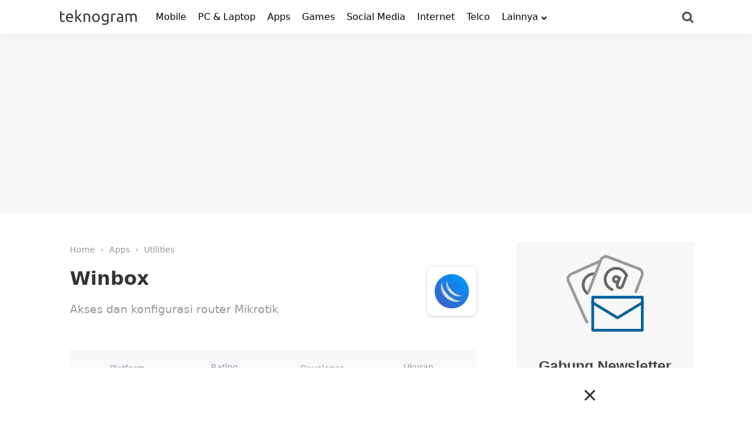

--- FILE ---
content_type: text/html; charset=UTF-8
request_url: https://teknogram.id/apps/winbox/
body_size: 63894
content:
<!DOCTYPE html><html lang="id" prefix="og: https://ogp.me/ns#"><head><meta charset="UTF-8"><meta name="viewport" content="width=device-width, initial-scale=1.0"><link rel="profile" href="https://gmpg.org/xfn/11"><title>Download Winbox 32 / 64 bit Terbaru 2026 (Gratis)</title><meta name="description" content="Download Winbox versi terbaru (2026) secara gratis di Teknogram. Akses dan konfigurasi router Mikrotik."/><meta name="robots" content="follow, index, max-snippet:-1, max-video-preview:-1, max-image-preview:large"/><link rel="canonical" href="https://teknogram.id/apps/winbox/" /><meta property="og:locale" content="id_ID" /><meta property="og:type" content="article" /><meta property="og:title" content="Download Winbox 32 / 64 bit Terbaru 2026 (Gratis)" /><meta property="og:description" content="Download Winbox versi terbaru (2026) secara gratis di Teknogram. Akses dan konfigurasi router Mikrotik." /><meta property="og:url" content="https://teknogram.id/apps/winbox/" /><meta property="og:site_name" content="Teknogram" /><meta property="article:publisher" content="https://www.facebook.com/teknogramid" /><meta property="og:image" content="https://teknogram.id/wp-content/uploads/2022/11/teknogram.jpg" /><meta property="og:image:secure_url" content="https://teknogram.id/wp-content/uploads/2022/11/teknogram.jpg" /><meta property="og:image:width" content="1280" /><meta property="og:image:height" content="640" /><meta property="og:image:alt" content="Winbox" /><meta property="og:image:type" content="image/jpeg" /><meta property="article:published_time" content="2023-12-13T03:43:11+07:00" /><meta name="twitter:card" content="summary_large_image" /><meta name="twitter:title" content="Download Winbox 32 / 64 bit Terbaru 2026 (Gratis)" /><meta name="twitter:description" content="Download Winbox versi terbaru (2026) secara gratis di Teknogram. Akses dan konfigurasi router Mikrotik." /><meta name="twitter:site" content="@teknogramid" /><meta name="twitter:creator" content="@daverdianto" /><meta name="twitter:image" content="https://teknogram.id/wp-content/uploads/2022/11/teknogram.jpg" /><style media="all">@charset "UTF-8";img:is([sizes=auto i],[sizes^="auto," i]){contain-intrinsic-size:3000px 1500px}
/*! This file is auto-generated */
.wp-block-button__link{color:#fff;background-color:#32373c;border-radius:9999px;box-shadow:none;text-decoration:none;padding:calc(.667em + 2px) calc(1.333em + 2px);font-size:1.125em}.wp-block-file__button{background:#32373c;color:#fff;text-decoration:none}
/*! normalize.css v8.0.1 | MIT License | github.com/necolas/normalize.css */
html{line-height:1.15;-webkit-text-size-adjust:100%}body{margin:0}main{display:block}h1{font-size:2em;margin:.67em 0}hr{box-sizing:content-box;height:0;overflow:visible}pre{font-family:monospace,monospace;font-size:1em}a{background-color:transparent}abbr[title]{border-bottom:none;text-decoration:underline;text-decoration:underline dotted}b,strong{font-weight:bolder}code,kbd,samp{font-family:monospace,monospace;font-size:1em}small{font-size:80%}sub,sup{font-size:75%;line-height:0;position:relative;vertical-align:baseline}sub{bottom:-.25em}sup{top:-.5em}img{border-style:none}button,input,optgroup,select,textarea{font-family:inherit;font-size:100%;line-height:1.15;margin:0}button,input{overflow:visible}button,select{text-transform:none}button,[type=button],[type=reset],[type=submit]{-webkit-appearance:button}button::-moz-focus-inner,[type=button]::-moz-focus-inner,[type=reset]::-moz-focus-inner,[type=submit]::-moz-focus-inner{border-style:none;padding:0}button:-moz-focusring,[type=button]:-moz-focusring,[type=reset]:-moz-focusring,[type=submit]:-moz-focusring{outline:1px dotted ButtonText}fieldset{padding:.35em .75em .625em}legend{box-sizing:border-box;color:inherit;display:table;max-width:100%;padding:0;white-space:normal}progress{vertical-align:baseline}textarea{overflow:auto}[type=checkbox],[type=radio]{box-sizing:border-box;padding:0}[type=number]::-webkit-inner-spin-button,[type=number]::-webkit-outer-spin-button{height:auto}[type=search]{-webkit-appearance:textfield;outline-offset:-2px}[type=search]::-webkit-search-decoration{-webkit-appearance:none}::-webkit-file-upload-button{-webkit-appearance:button;font:inherit}details{display:block}summary{display:list-item}template{display:none}[hidden]{display:none}@font-face{font-family:'fontello';src:url(//teknogram.id/wp-content/themes/teknogram/css/fontello/css/../font/fontello.eot?35770933);src:url(//teknogram.id/wp-content/themes/teknogram/css/fontello/css/../font/fontello.eot?35770933#iefix) format('embedded-opentype'),url(//teknogram.id/wp-content/themes/teknogram/css/fontello/css/../font/fontello.woff2?35770933) format('woff2'),url(//teknogram.id/wp-content/themes/teknogram/css/fontello/css/../font/fontello.woff?35770933) format('woff'),url(//teknogram.id/wp-content/themes/teknogram/css/fontello/css/../font/fontello.ttf?35770933) format('truetype'),url(//teknogram.id/wp-content/themes/teknogram/css/fontello/css/../font/fontello.svg?35770933#fontello) format('svg');font-weight:400;font-style:normal}[class^=icon-]:before,[class*=" icon-"]:before{font-family:"fontello";font-style:normal;font-weight:400;speak:never;display:inline-block;text-decoration:inherit;width:1em;margin-right:.2em;text-align:center;font-variant:normal;text-transform:none;line-height:1em;margin-left:.2em;-webkit-font-smoothing:antialiased;-moz-osx-font-smoothing:grayscale}.icon-picture:before{content:'\e800'}.icon-videocam-1:before{content:'\e801'}.icon-cancel:before{content:'\e802'}.icon-reply:before{content:'\e803'}.icon-headphones:before{content:'\e804'}.icon-star:before{content:'\e805'}.icon-down-open:before{content:'\e806'}.icon-search:before{content:'\e807'}.icon-up-open:before{content:'\e808'}.icon-ok-circle:before{content:'\e809'}.icon-quote-left:before{content:'\e80a'}.icon-gab:before{content:'\e80b'}.icon-minds:before{content:'\e80c'}.icon-globe:before{content:'\e80d'}.icon-bitchute:before{content:'\e80e'}.icon-steemit:before{content:'\e80f'}.icon-quote-right:before{content:'\e810'}.icon-left-open:before{content:'\e811'}.icon-right-open:before{content:'\e812'}.icon-share:before{content:'\e813'}.icon-comment:before{content:'\e814'}.icon-tiktok:before{content:'\e815'}.icon-comment-alt2:before{content:'\e816'}.icon-clock:before{content:'\e817'}.icon-ruki-menu:before{content:'\e818'}.icon-comment-inv-alt2:before{content:'\e819'}.icon-ruki-right:before{content:'\e81a'}.icon-ruki-left:before{content:'\e81b'}.icon-picture-1:before{content:'\e81c'}.icon-video:before{content:'\e81d'}.icon-quote:before{content:'\e81e'}.icon-ok:before{content:'\e81f'}.icon-flash:before{content:'\e820'}.icon-discord:before{content:'\e821'}.icon-tfm-star:before{content:'\e822'}.icon-tfm-star-half:before{content:'\e823'}.icon-twitter:before{content:'\f099'}.icon-facebook:before{content:'\f09a'}.icon-rss:before{content:'\f09e'}.icon-menu-1:before{content:'\f0c9'}.icon-gplus:before{content:'\f0d5'}.icon-mail-alt:before{content:'\f0e0'}.icon-linkedin:before{content:'\f0e1'}.icon-youtube:before{content:'\f167'}.icon-instagram:before{content:'\f16d'}.icon-flickr:before{content:'\f16e'}.icon-tumblr:before{content:'\f173'}.icon-dribbble:before{content:'\f17d'}.icon-vkontakte:before{content:'\f189'}.icon-behance:before{content:'\f1b4'}.icon-steam:before{content:'\f1b6'}.icon-spotify:before{content:'\f1bc'}.icon-soundcloud:before{content:'\f1be'}.icon-git:before{content:'\f1d3'}.icon-paper-plane:before{content:'\f1d8'}.icon-paper-plane-empty:before{content:'\f1d9'}.icon-pinterest:before{content:'\f231'}.icon-whatsapp:before{content:'\f232'}.icon-medium:before{content:'\f23a'}.icon-odnoklassniki:before{content:'\f263'}.icon-get-pocket:before{content:'\f265'}.icon-500px:before{content:'\f26e'}.icon-vimeo:before{content:'\f27d'}.icon-reddit-alien:before{content:'\f281'}.icon-mixcloud:before{content:'\f289'}.icon-user-circle-o:before{content:'\f2be'}.icon-telegram:before{content:'\f2c6'}:root{--white:#fff;--black:#000;--very-dark-grey:#131315;--dark-grey:#44464b;--medium-grey:#94979e;--light-grey:#cfd0d2;--very-light-grey:#f2f2f3;--off-white:#f7f8fa;--site-width:1200px;--site-max-width:calc(var(--site-width) + ( var(--post-margin) * 2));--mobile-site-max-width:calc(var(--content-max-width) + ( var(--post-margin) * 2));--body-background:#fff;--body-font-color:var(--very-dark-grey);--body-font-size:1rem;--h1-font-size:3.2rem;--h2-font-size:2.25rem;--h3-font-size:1.875rem;--h4-font-size:1.5rem;--h5-font-size:1.25rem;--h6-font-size:1.1rem;--header-background:var(--white);--header-width:var(--site-max-width);--custom-logo-width:auto;--footer-background:0 0;--sidebar-width:calc(300px + ( var(--post-margin) * 2));--toggle-sidebar-background:#fff;--toggle-sidebar-color:var(--very-dark-grey);--toggle-sidebar-border-color:var(--very-light-grey);--toggle-sidebar-logo-color:var(--logo-color);--post-margin:1.5625rem;--post-inner-elements-margin:2rem;--post-thumbnail-border-radius:0;--cols-4-small-desktop-flex-basis:calc(100% / 3 - (var(--post-margin) * 2));--cols-5-small-desktop-flex-basis:calc(100% / 4 - (var(--cols-5-post-margin) * 2));--cols-6-small-desktop-flex-basis:calc(100% / 4 - (var(--cols-5-post-margin) * 2));--cols-7-small-desktop-flex-basis:calc(100% / 4 - (var(--cols-5-post-margin) * 2));--cols-5-post-margin:calc(var(--post-margin) / 1.5);--cols-6-post-margin:calc(var(--post-margin) / 1.5);--cols-7-post-margin:calc(var(--post-margin) / 1.5);--cols-6-breakpoint-flex-basis:calc(100% / 5 - (var(--cols-5-post-margin) * 2));--cols-7-breakpoint-flex-basis:calc(100% / 6 - (var(--cols-6-post-margin) * 2));--cover-global-color:#fff;--cover-brightness-filter:75%;--cover-overlay-gradient:linear-gradient(to top,rgba(0,0,0,.9),rgba(0,0,0,0));--link-color:var(--primary-theme-color);--link-hover-color:var(--secondary-theme-color);--link-text-decoration:underline solid var(--link-color) 2px;--link-hover-text-decoration:underline solid var(--link-hover-color) 2px;--content-width:calc(100% - (var(--post-margin) * 1.5));--content-max-width:46rem;--mobile-content-width:calc(var(--content-max-width) + ( var(--post-margin) * 2));--hero-thumbnail-padding:40%;--single-body-background:var(--body-background);--single-entry-font-size:1.1875rem;--global-elements-margin:1.5625rem;--global-elements-border-radius:0;--button-background:var(--primary-theme-color);--button-color:var(--white);--button-border-radius:0;--input-border-radius:0;--button-padding:1rem 1.5rem;--button-font:var(--body-font);--button-font-size:.9375rem;--default-content-margin:1.5rem}html{font-size:100%}body{direction:ltr;background:var(--body-background);color:var(--body-font-color);font-family:var(--body-font,-apple-system,BlinkMacSystemFont,"Helvetica Neue",Helvetica,sans-serif);font-size:var(--body-font-size);font-weight:400;letter-spacing:var(--body-letter-spacing);text-align:left;overflow-x:hidden}*{box-sizing:border-box}a,path{transition:all .2s linear}.screen-reader-text{border:0;clip:rect(1px,1px,1px,1px);-webkit-clip-path:inset(50%);clip-path:inset(50%);height:1px;margin:-1px;overflow:hidden;padding:0;position:absolute !important;width:1px;word-wrap:normal !important;word-break:normal}.screen-reader-text:focus{background-color:var(--very-light-grey);border-radius:3px;box-shadow:0 0 2px 2px rgba(0,0,0,.6);clip:auto !important;-webkit-clip-path:none;clip-path:none;color:#21759b;display:block;font-size:.875rem;font-weight:700;height:auto;right:5px;line-height:normal;padding:15px 23px 14px;text-decoration:none;top:5px;width:auto;z-index:100000}main{display:block;flex-basis:100%;margin-top:var(--global-elements-margin);margin-bottom:calc(var(--global-elements-margin) * 2)}h1,h2,h3,h4,h5,h6,.faux-heading{font-feature-settings:"lnum";font-variant-numeric:lining-nums;font-weight:var(--heading-font-weight,700);letter-spacing:var(--heading-letter-spacing,-.0625rem);line-height:var(--heading-line-heght,1.25);margin:var(--heading-margin,2rem 0 2rem 0);word-wrap:break-word;overflow-wrap:break-word;word-break:break-all;word-break:break-word;font-family:var(--title-font,-apple-system,BlinkMacSystemFont,"Helvetica Neue",Helvetica,sans-serif)}h1,.heading-size-1,.faux-heading{font-size:var(--h1-font-size);font-weight:var(--h1-font-weight,700);line-height:var(--h1-line-height,1.138888889)}h2,.heading-size-2{font-size:var(--h2-font-size)}h3,.heading-size-3{font-size:var(--h3-font-size)}h4,.heading-size-4{font-size:var(--h4-font-size);letter-spacing:var(--h4-line-height,-.046875rem)}h5,.heading-size-5{font-size:var(--h5-font-size);letter-spacing:var(--h5-line-height,-.040625rem)}h6,.heading-size-6{font-size:var(--h6-font-size);letter-spacing:var(--h6-line-height,-.040625rem)}p{line-height:var(--default-line-height,1.5);margin:var(--paragraph-margin,0 0 1em 0)}em,i,q,dfn{font-style:italic}em em,em i,i em,i i,cite em,cite i{font-weight:bolder}big{font-size:1.2em}small{font-size:.75em}b,strong{font-weight:var(--strong-font-weight,700)}ins{text-decoration:underline}sub,sup{font-size:75%;line-height:0;position:relative;vertical-align:baseline}sup{top:-.5em}sub{bottom:-.25em}abbr,acronym{cursor:help}address{line-height:1.5;margin:0 0 2rem}hr,.the-post .entry-content hr,.the-page .entry-content hr{border-style:solid;border-width:1px 0 0;border-color:var(--light-grey);margin:4rem auto}a{color:var(--link-color,var(--black));text-decoration:var(--link-text-decoration,none);transition:all .2s ease;outline:0}a:hover,a:focus{text-decoration:var(--link-hover-text-decoration,none);color:var(--link-hover-color)}ul,ol{margin:var(--post-inner-elements-margin) 0 var(--post-inner-elements-margin) 3rem}ul{list-style:disc}ul ul,ol ul{list-style:circle}ul ul ul{list-style:square}ol{list-style:decimal}ol ol ol{list-style:lower-roman}li{line-height:1.5;margin:var(--list-item-margin,0 0 .5rem 1rem)}li>ul,li>ol{margin:var(--nested-list-margin,1rem 0 0 0rem)}.reset-list-style,.reset-list-style ul,.reset-list-style ol{list-style:none;margin:0}.reset-list-style li{margin:0}dt,dd{line-height:1.5}dt{font-weight:var(--strong-font-weight,700)}dt+dd{margin-top:.5rem}dd+dt{margin-top:1.5rem}blockquote{border-color:var(--blockquote-border-color,var(--primary-theme-color));border-style:solid;border-width:0 0 0 .4rem;color:inherit;font-size:1em;margin:calc(var(--default-content-margin) * 1.5) 0;padding:var(--blockquote-padding,.5rem 0 .5rem 2rem)}cite{font-style:normal;line-height:1.25}blockquote cite{display:inline-block;position:relative;padding-top:1.5rem}blockquote p:last-child{margin:0}blockquote cite:before{content:'\2014\2014\2014\2014';letter-spacing:-2px;font-size:10px;position:absolute;top:0;left:calc(50% - 20px)}code,kbd,pre,samp{font-family:monospace;font-size:.9em;padding:.4rem .6rem}code,kbd,samp{background:rgba(0,0,0,.075);border-radius:.2rem}pre{border:1px solid var(--light-grey);line-height:1.5;margin:2rem 0;overflow:auto;padding:1.5rem;text-align:left;white-space:pre-wrap;word-wrap:break-word}pre code{background:0 0;padding:0}figure{display:block;margin:0}iframe{display:block;max-width:100%}.wp-embed-responsive .is-type-rich iframe{position:absolute;top:0;right:0;bottom:0;left:0;height:100%;width:100%}.wp-embed-responsive .is-type-rich:not([class*=twitter]):not([class*=facebook]):not([class*=instagram]) .wp-block-embed__wrapper:before{content:"";display:block;padding-top:50%}.wp-embed-responsive .is-type-rich:not([class*=twitter]):not([class*=facebook]):not([class*=instagram]) .wp-block-embed__wrapper:before{padding-top:56.25%}video{display:block}svg,img,embed,object{display:block;height:auto;max-width:100%}figcaption,.wp-caption-text{color:var(--medium-grey);display:block;font-weight:var(--figcaption-font-weight,500);line-height:1.2;margin-top:calc(var(--default-content-margin) + 12px);font-size:var(--figcaption-font-size,.8125rem);word-wrap:break-word;overflow-wrap:break-word;word-break:break-all;word-break:break-word}figcaption a,.wp-caption-text a{color:var(--link-color)}.alignleft figcaption,.alignleft .wp-caption-text,.alignright figcaption,.alignright .wp-caption-text{margin-top:1rem}blockquote.instagram-media,iframe.instagram-media{margin:auto !important}fieldset{border:.2rem solid var(--light-grey);padding:2rem}legend{font-size:.85em;font-weight:700;padding:0 1rem}label{display:block;font-size:1rem;font-weight:400;margin:0 0 .5rem;font-family:var(--title-font);font-weight:700}label.inline,input[type=checkbox]+label{display:inline;font-weight:400}input[type=checkbox]{-webkit-appearance:none;-moz-appearance:none;position:relative;top:2px;display:inline-block;margin:0 .5rem 0 0;width:1rem;min-width:1rem;height:1rem;background:var(--white);border-radius:0;border-style:solid;border-width:1px;border-color:var(--light-grey);box-shadow:none;cursor:pointer}input[type=checkbox]:checked:before{content:url("data:image/svg+xml;utf8,%3Csvg%20xmlns%3D%27http%3A%2F%2Fwww.w3.org%2F2000%2Fsvg%27%20viewBox%3D%270%200%2020%2020%27%3E%3Cpath%20d%3D%27M14.83%204.89l1.34.94-5.81%208.38H9.02L5.78%209.67l1.34-1.25%202.57%202.4z%27%20fill%3D%27%23000000%27%2F%3E%3C%2Fsvg%3E");position:absolute;display:inline-block;margin:-.1875rem 0 0 -.25rem;height:1.3rem;width:1.3rem}input,textarea,button,.button,.faux-button,.wp-block-button__link,.wp-block-file__button{font-family:var(--body-font,-apple-system,BlinkMacSystemFont,"Helvetica Neue",Helvetica,sans-serif);line-height:1;border-radius:var(--input-border-radius)}input,textarea{border-color:var(--light-grey);color:var(--black)}code,input[type=url],input[type=email],input[type=tel]{direction:ltr}input[type=text],input[type=password],input[type=email],input[type=url],input[type=date],input[type=month],input[type=time],input[type=datetime],input[type=datetime-local],input[type=week],input[type=number],input[type=search],input[type=tel],input[type=color],textarea{-webkit-appearance:none;-moz-appearance:none;background:var(--white);border-style:solid;border-width:1px;box-shadow:none;display:block;font-size:var(--input-font-size,.9375rem);letter-spacing:var(--input-letter-spacing,-.015em);margin:var(--global-elements-margin) 0;max-width:100%;padding:var(--input-padding,.875rem 1rem);width:100%}select{font-size:var(--input-select-font-size,var(--input-font-size,.9375rem));max-width:100%;border:1px solid var(--light-grey);padding:var(--input-select-padding,.875rem 2rem .875rem 1rem);background-color:var(--white);appearance:none;-webkit-appearance:none;-moz-appearance:none;background-image:url("data:image/svg+xml,%3Csvg fill='none' fill-rule='evenodd' stroke='black' stroke-width='0.501' stroke-linejoin='bevel' stroke-miterlimit='10' font-family='Times New Roman' font-size='16' style='font-variant-ligatures:none' xmlns:xlink='http://www.w3.org/1999/xlink' xmlns='http://www.w3.org/2000/svg' version='1.1' overflow='visible' width='36.246pt' height='23.603pt' viewBox='250.025 -761.362 36.246 23.603'%3E%3Cdefs%3E%3C/defs%3E%3Cg id='Layer 1' transform='scale(1 -1)'%3E%3Cpath d='M 268.155,737.759 L 250.025,755.887 L 255.5,761.362 L 268.156,748.709 L 280.796,761.349 L 286.271,755.875 L 268.155,737.759 Z' stroke='none' fill='%2344464b' stroke-linejoin='miter' marker-start='none' marker-end='none'/%3E%3C/g%3E%3C/svg%3E");background-repeat:no-repeat;background-position-x:calc(100% - 12px);background-position-y:calc(50%);background-size:9px;line-height:1.3;font-family:var(--body-font)}textarea{height:12rem;line-height:1.5;width:100%;border-radius:0}input::-webkit-input-placeholder{line-height:normal}input:-ms-input-placeholder{line-height:normal}input::-moz-placeholder{line-height:revert}input[type=search]::-webkit-search-decoration,input[type=search]::-webkit-search-cancel-button,input[type=search]::-webkit-search-results-button,input[type=search]::-webkit-search-results-decoration{display:none}button,.button,.faux-button,.wp-block-button__link,.wp-block-file .wp-block-file__button,input[type=button],input[type=reset],input[type=submit]{-webkit-appearance:none;-moz-appearance:none;background:var(--button-background,var(--primary-theme-color));border:none;border-radius:var(--button-border-radius);color:var(--button-color,var(--white));font-family:var(--button-font);cursor:pointer;display:inline-block;letter-spacing:.0333em;line-height:1.25;margin:0;opacity:1;padding:var(--button-padding);text-align:center;text-decoration:none;transition:all .2s ease}button,.button,input[type=button],input[type=reset],input[type=submit]{font-size:var(--button-font-size,.9375rem);font-weight:600}button:focus,button:hover,.button:focus,.button:hover,.faux-button:focus,.faux-button:hover,.wp-block-button .wp-block-button__link:focus,.wp-block-button .wp-block-button__link:hover,.wp-block-file .wp-block-file__button:focus,.wp-block-file .wp-block-file__button:hover,input[type=button]:focus,input[type=button]:hover,input[type=reset]:focus,input[type=reset]:hover,input[type=submit]:focus,input[type=submit]:hover{text-decoration:none;background:var(--button-hover-background,var(--black));color:var(--button-hover-color,var(--white))}input[type=text]:focus,input[type=email]:focus,input[type=url]:focus,input[type=password]:focus,input[type=number]:focus,input[type=tel]:focus,input[type=range]:focus,input[type=date]:focus,input[type=month]:focus,input[type=week]:focus,input[type=time]:focus,input[type=datetime]:focus,input[type=datetime-local]:focus,input[type=color]:focus,textarea:focus{border-color:currentColor}input[type=search]:focus{outline:thin dotted;outline-offset:-4px}table{border:1px solid var(--very-light-grey);border-collapse:collapse;border-spacing:0;empty-cells:show;margin:2rem 0;max-width:100%;overflow:hidden;width:100%}.alignleft>table{margin:0}.alignright>table{margin:0}th,td{border:1px solid var(--very-light-grey);line-height:1.4;margin:0;overflow:visible;padding:.75rem}caption{background:var(--very-light-grey);font-weight:600;padding:.5em;text-align:center}thead{vertical-align:bottom;white-space:nowrap}th{font-weight:700}.wrap{margin:auto;position:relative}.wrap-inner{max-width:var(--site-max-width);margin:auto;display:flex;flex-wrap:wrap}.content-area{width:100%;max-width:var(--site-max-width);margin-left:auto;margin-right:auto}.aside-sidebar{width:calc(var(--sidebar-width) - var(--post-margin));padding-top:var(--post-margin);padding-left:var(--post-margin);margin-right:var(--post-margin);margin-top:var(--post-margin);margin-bottom:calc(var(--global-elements-margin) * 2);position:relative}.has-sidebar main{flex-basis:calc(100% - var(--sidebar-width))}.toggle-sidebar{width:100%;max-width:var(--toggle-sidebar-max-width,380px);height:100%;overflow:auto;overflow-x:hidden;background:var(--toggle-sidebar-background);color:var(--toggle-sidebar-color);position:fixed;top:0;left:-460px;transition:all .4s ease;z-index:2000;box-shadow:var(--toggle-sidebar-box-shadow,0 5px 15px rgba(0,0,0,.1))}.toggle-sidebar.show{left:0;z-index:4000}.admin-bar .toggle-sidebar{padding-top:30px}.toggle-sidebar>*,.toggle-sidebar .widget{margin:1.875rem;display:block;width:auto;max-width:100%}.site-header{background:var(--header-background);box-shadow:var(--header-box-shadow,none);border-bottom:var(--header-border,0);color:var(--body-color);padding:var(--header-padding,1.25rem);padding-left:0;padding-right:0;text-align:center;display:flex;flex-wrap:wrap;flex-direction:column;align-items:center;width:100%;max-width:100%;margin:0 auto;position:relative;z-index:200}.site-header.fullwidth{padding-left:var(--global-elements-margin);padding-right:var(--global-elements-margin)}.header-layout-wrapper{width:100%;max-width:var(--header-width);padding-left:var(--post-margin);padding-right:var(--post-margin)}.fullwidth .header-layout-wrapper{max-width:100%}.logo-left-menu-right .header-layout-wrapper{display:flex;flex-direction:row;justify-content:space-between;align-items:center}.logo-split-menu .header-layout-wrapper{display:flex;justify-content:space-between;flex-direction:row;align-items:center}.site-title{font-size:var(--logo-font-size,4.2rem);font-weight:var(--site-title-font-weight,var(--heading-font-weight,600))}.site-logo{text-align:center;margin:0;font-size:0}.site-logo img{margin:auto}@media screen and (-webkit-min-device-pixel-ratio:0) and (min-resolution:0.001dpcm){.site-logo img{image-rendering:-webkit-optimize-contrast}}.site-logo a{display:inline-block}.logo-below-nav .header-layout-wrapper{display:flex;flex-direction:row;justify-content:space-between;align-items:center}.lbn-site-title-wrapper{text-align:center;padding-top:calc(var(--global-elements-margin) * 2);display:flex;flex-direction:column}.mobile-header{display:none;flex-wrap:wrap;justify-content:space-between;align-items:center;padding:calc( var(--global-elements-margin) / 2) var(--global-elements-margin);background:var(--header-background);width:100%}@media (min-width:1061px){header.site-header.sticky-nav.fixed{position:fixed;z-index:1499}header.site-header.default.sticky-nav.fixed .header-branding,header.site-header.default-advert.sticky-nav.fixed .header-branding,header.site-header.default-logo-left.sticky-nav.fixed .header-branding{display:none}}.header-branding{display:flex;flex-wrap:wrap;justify-content:space-between;position:relative;margin-bottom:var(--global-elements-margin)}.logo-split-menu .header-branding{margin-left:var(--global-elements-margin);margin-right:var(--global-elements-margin);margin-bottom:0}.header-section{display:flex;align-items:center;flex:1}.header-left{justify-content:flex-start}.header-left>*:not(:last-child){margin-right:1.25rem}.header-right{justify-content:flex-end}.header-right>*:not(:first-child){margin-left:1.25rem}.default-logo-left .header-branding .header-left{order:2;justify-content:flex-end}.default-logo-left .header-left>*:last-child{margin-right:1.25rem}.default-logo-left .header-branding .header-right{order:3;flex:0}.site-header .search-form{display:flex}.logo-branding{flex-direction:column}.default-logo-left .logo-branding{align-items:flex-start}.logo-left-menu-right .header-section{flex:auto}.default-advert .header-section{align-items:flex-start;flex:auto}.default-advert .header-right{flex-direction:column;align-items:flex-end;justify-content:center}.default-advert .logo-branding{justify-content:center}.default-advert .header-section .advert{max-width:728px}.default-advert .tagline{margin-bottom:0}.default-advert .header-branding{margin-bottom:var(--global-elements-margin)}.default-advert .primary-menu-section{justify-content:flex-start;align-items:center}.default-advert .primary-menu-section.section-right{justify-content:flex-end}.default-advert .toggle-menu{margin-right:0}.default-advert .toggle-search{margin-left:0}.default-advert .primary-menu-section.section-left>:not(:last-child){margin-right:1.25rem}.default-advert .primary-menu-section.section-right>:not(:first-child){margin-left:1.25rem}.primary-menu-container{display:flex;flex-wrap:wrap;justify-content:space-between;flex-direction:row;align-items:center;position:relative}.primary-menu-section{display:flex;flex:1;justify-content:center}.logo-split-menu .split-menu-right-wrapper{margin-right:auto}.logo-split-menu .split-menu-left-wrapper{margin-left:auto}ul.primary-menu{display:flex;flex-wrap:wrap;justify-content:center;align-items:center;margin:0;padding:0;list-style:none}.primary-menu li{font-size:inherit;position:relative}.primary-menu>li{margin:0 .625rem}.primary-menu a{color:inherit;display:block;text-decoration:none;word-break:normal;word-wrap:normal;color:var(--primary-menu-link-color);cursor:pointer;padding:var(--primary-menu-link-padding,.3125rem 0)}.primary-menu a:hover,.primary-menu a:focus,.primary-menu .current_page_ancestor{color:var(--primary-menu-link-hover-color)}.primary-menu li.current-menu-item>a,.primary-menu li.current-menu-item>.link-icon-wrapper>a{color:var(--primary-menu-link-hover-color)}.primary-menu li.current-menu-item>a:hover,.primary-menu li.current-menu-item>.link-icon-wrapper>a:hover,.primary-menu li.current-menu-item>a:focus,.primary-menu li.current-menu-item>.link-icon-wrapper>a:focus{text-decoration:none}.primary-menu li.menu-item-has-children>a:after{font-family:fontello;content:"\e806 ";font-weight:300;margin-left:.3125rem;font-size:.625rem}.primary-menu ul{background:var(--primary-menu-submenu-background,var(--white));border-radius:var(--primary-menu-submenu-border-radius);border-top-left-radius:0;border-top-right-radius:0;color:var(--primary-menu-submenu-link-color,var(--white));opacity:0;visibility:hidden;padding:var(--primary-menu-submenu-padding,0 1rem 0 1rem);position:absolute;left:0;top:var(--primary-menu-submenu-top,calc(100% + 20px));transition:opacity .15s linear,transform .15s linear,right 0s .15s;transform:translateY(-.6rem);width:var(--primary-menu-submenu-width,220px);z-index:1;list-style:none;text-align:left;margin:0;box-shadow:var(--primary-menu-submenu-box-shadow,0 10px 10px rgba(0,0,0,.1))}.primary-menu li.menu-item-has-children:hover>ul,.primary-menu li.menu-item-has-children:focus>ul,.primary-menu li.menu-item-has-children.focus>ul{opacity:1;visibility:visible;transform:translateY(0);transition:opacity .15s linear,transform .15s linear}.primary-menu ul:before,.primary-menu ul:after{content:"";display:block;position:absolute;bottom:100%}.primary-menu ul:before{height:1.4rem;left:0;right:0}.primary-menu ul li{margin:0;border-bottom:1px solid var(--primary-menu-submenu-border-color,var(--very-light-grey))}.primary-menu ul li:last-child{border:0}.primary-menu ul a{background:0 0;border:none;color:inherit;display:block;padding:var(--primary-menu-submenu-link-padding,.75rem .5rem .75rem 0);transition:background-color .2s linear;transition:color .3s ease;width:100%;color:var(--primary-menu-submenu-link-color,var(--black));font-weight:400;font-size:var(--primary-menu-submenu-font-size,14px)}.primary-menu ul a:hover,.primary-menu ul a:focus{color:var(--primary-menu-submenu-link-hover-color,var(--black));background:0 0}.primary-menu ul li.menu-item-has-children>a:after{content:"\e812 ";font-size:.625rem;margin-left:.5rem}.primary-menu ul li.menu-item-has-children>a{padding-right:4.5rem}.primary-menu ul ul{top:0;border-radius:var(--primary-menu-submenu-border-radius)}.primary-menu ul li.menu-item-has-children:hover>ul,.primary-menu ul li.menu-item-has-children:focus>ul,.primary-menu ul li.menu-item-has-children.focus>ul{left:calc(100% + 1rem)}.primary-menu ul ul:before{border-bottom-color:transparent;border-left-color:var(--primary-menu-submenu-background);bottom:auto;left:-1.6rem;top:2rem}.primary-menu ul ul:before,.primary-menu ul ul:after{content:"";display:block;position:absolute;top:0}.primary-menu ul ul:before{width:2rem;left:-2rem;right:0;height:100%}.header-secondary>li,.header-third>li{margin:0 0 0 .625rem}.header-secondary>li:first-child,.header-third>li:first-child{margin-left:0}.header-third ul li a{padding-top:.5rem;padding-bottom:.5rem}.header-left .primary-menu ul{margin:0}.toggle-sidebar .close-menu{display:block;text-align:right;position:relative;font-size:.875rem;margin-left:auto}.toggle-sidebar .close-menu span{cursor:pointer}.primary-nav-sidebar{margin:0;padding:0;list-style:none}.primary-nav-sidebar ul{margin:0;padding:0 0 0 .5rem;list-style:none;display:none}.primary-nav-sidebar li{margin:0;padding:0;position:relative}.primary-nav-sidebar a{padding:.625rem 0;display:inline-block;margin:0}.expand{width:37px;height:37px;position:absolute;bottom:auto;top:0;right:0;cursor:pointer;display:none;z-index:200;color:var(--toggle-sidebar-menu-color,var(--black))}.primary-nav-sidebar .menu-item-has-children>.expand{display:block}.expand:after{font-family:fontello;content:"\e806 ";font-size:.875rem;position:absolute;top:8px;right:13px}.expand.close:after{content:"\e808 "}.toggle-sidebar .site-title{font-size:var(--sidebar-logo-font-size)}.toggle-sidebar .site-title a{color:var(--toggle-sidebar-logo-color)}.toggle-sidebar .custom-logo{margin:0;max-width:var(--sidebar-logo-max-width)}.toggle-sidebar .site-logo.faux-heading{margin:.5rem 0}.site-search{left:auto;right:-460px}.site-search.show-search{right:0;z-index:4000}.site-search .close-menu{text-align:left;margin-right:auto;margin-left:0}.site-search form{display:flex}.site-search .search-form input{margin:0;border-top-right-radius:0;border-bottom-right-radius:0;border-right:0}.site-search .search-submit{border-top-left-radius:0;border-bottom-left-radius:0}.archive-header-inner{margin:var(--post-margin);max-width:var(--site-max-width)}.section-header{width:100%;margin:var(--post-margin) auto 0 auto;max-width:var(--site-max-width);padding:0 var(--post-margin)}.blog .section-header.home-title{margin-top:calc((var(--post-margin) * 2) - 0.625rem)}.section-header .page-title{margin-top:0;margin-bottom:0}.section-header p.sub-title{margin-bottom:.1875rem;margin-top:.5rem;color:var(--medium-grey)}.blog:not(.paged).has-loop-header main,.home:not(.paged).has-loop-header main{margin-top:calc(var(--post-margin) - 10px)}.post-grid:not(.masonry){display:flex;flex-wrap:wrap}article.post,div.post,article.page,div.page,article.article,div.article{flex:0 1 calc(100% / 3 - (var(--post-margin) * 2));margin:var(--post-margin);min-width:0;position:relative}.cols-7 .post,.cols-7 .page,.cols-7 .article{flex-basis:calc(100% / 7 - ( var(--cols-7-post-margin) * 2));margin:var(--cols-7-post-margin)}.cols-6 .post,.cols-6 .page,.cols-6 .article{flex-basis:calc(100% / 6 - ( var(--cols-6-post-margin) * 2));margin:var(--cols-6-post-margin)}.cols-5 .post,.cols-5 .page,.cols-5 .article{flex-basis:calc(100% / 5 - ( var(--cols-5-post-margin) * 2));margin:var(--cols-5-post-margin)}.cols-4 .post,.cols-4 .page,.cols-4 .article{flex-basis:calc(100% / 4 - (var(--post-margin) * 2))}.cols-2 .post,.cols-2 .page,.cols-2 .article{flex-basis:calc(100% / 2 - (var(--post-margin) * 2))}.cols-1 .post,.cols-1 .page,.cols-1 .article{flex-basis:100%}.masonry .post,.masonry .page,.masonry .article{width:calc(100% / 3 - (var(--post-margin) * 2))}.cols-7.masonry .post,.cols-7.masonry .page,.cols-7.masonry .article{width:calc(100% / 7 - (var(--post-margin) * 2))}.cols-6.masonry .post,.cols-6.masonry .page,.cols-6.masonry .article{width:calc(100% / 6 - (var(--post-margin) * 2))}.cols-5.masonry .post,.cols-5.masonry .page,.cols-5.masonry .article{width:calc(100% / 5 - (var(--post-margin) * 2))}.cols-4.masonry .post,.cols-4.masonry .page,.cols-4.masonry .article{width:calc(100% / 4 - (var(--post-margin) * 2))}.cols-2.masonry .post,.cols-2.masonry .page,.cols-2.masonry .article{width:calc(100% / 2 - (var(--post-margin) * 2))}.cols-1.masonry .post,.cols-1.masonry .page,.cols-1.masonry .article{width:calc(100% - (var(--post-margin) * 2))}.post-grid.cols-4.list{padding:calc(var(--post-margin) / 2)}.post-grid.cols-4.list .article:not(.grid-style){flex-basis:calc(100% / 4 - var(--post-margin));margin:calc(var(--post-margin) / 2)}.entry-wrapper{position:relative}.post-inner>*,.entry-wrapper>*,.entry-header>*{margin-top:calc(var(--post-inner-elements-margin) / 1.5);width:100%}.the-post>.article .entry-wrapper>*,.the-post>.article .entry-header>*{margin-top:var(--post-inner-elements-margin)}.entry-header>*:last-child{margin-bottom:0}.entry-wrapper{margin:0}.post:not(.has-post-thumbnail) .entry-wrapper{margin-top:auto}.post-grid.grid-first-full .article:first-child{flex-basis:100%}.post-grid.grid-asc.cols-3 .article:nth-child(6n+1){flex-basis:100%}.post-grid.grid-asc.cols-2 .article:nth-child(3n+1){flex-basis:100%}.post-grid.grid-desc.cols-2 .article:nth-child(3n){flex-basis:100%}.post-grid.grid-desc.cols-3 .article:nth-child(6n){flex-basis:100%}.post-grid.grid-asc.cols-3 .article:nth-child(6n),.post-grid.grid-asc.cols-3 .article:nth-child(6n+5),.post-grid.grid-desc.cols-3 .article:nth-child(6n+4),.post-grid.grid-desc.cols-3 .article:nth-child(6n+5){flex-basis:calc(100% / 2 - (var(--post-margin) * 2))}.post-grid.grid-asc.cols-4 .article:nth-child(10n+1),.post-grid.grid-desc.cols-4 .article:nth-child(10n+10){flex-basis:100%}.post-grid.grid-asc.cols-4 .article:nth-child(10n+2),.post-grid.grid-asc.cols-4 .article:nth-child(10n+3),.post-grid.grid-desc.cols-4 .article:nth-child(10n+8),.post-grid.grid-desc.cols-4 .article:nth-child(10n+9){flex-basis:calc(100% / 2 - (var(--post-margin) * 2))}.post-grid.grid-asc.cols-4 .article:nth-child(10n+4),.post-grid.grid-asc.cols-4 .article:nth-child(10n+5),.post-grid.grid-asc.cols-4 .article:nth-child(10n+6),.post-grid.grid-desc.cols-4 .article:nth-child(10n+5),.post-grid.grid-desc.cols-4 .article:nth-child(10n+6),.post-grid.grid-desc.cols-4 .article:nth-child(10n+7){flex-basis:calc(100% / 3 - (var(--post-margin) * 2))}@media (min-width:961px){.post-grid.grid-offset.cols-4 .article:nth-child(1),.post-grid.grid-offset.cols-4 .article:nth-child(8),.post-grid.grid-offset.cols-4 .article:nth-child(13),.post-grid.grid-offset.cols-4 .article:nth-child(20),.post-grid.grid-offset.cols-4 .article:nth-child(25),.post-grid.grid-offset.cols-4 .article:nth-child(32),.post-grid.grid-offset.cols-4 .article:nth-child(37),.post-grid.grid-offset.cols-4 .article:nth-child(44),.post-grid.grid-offset.cols-4 .article:nth-child(49),.post-grid.grid-offset.cols-4 .article:nth-child(56),.post-grid.grid-offset.cols-4 .article:nth-child(61),.post-grid.grid-offset.cols-4 .article:nth-child(68),.post-grid.grid-offset.cols-4 .article:nth-child(73),.post-grid.grid-offset.cols-4 .article:nth-child(80),.post-grid.grid-offset.cols-4 .article:nth-child(85),.post-grid.grid-offset.cols-4 .article:nth-child(92),.post-grid.grid-offset.cols-4 .article:nth-child(97),.post-grid.grid-offset.cols-4 .article:nth-child(104){flex-basis:calc(100% / 3 * 2 - (var(--post-margin) * 2) )}.post-grid.grid-offset.cols-4 .article:nth-child(2),.post-grid.grid-offset.cols-4 .article:nth-child(7),.post-grid.grid-offset.cols-4 .article:nth-child(14),.post-grid.grid-offset.cols-4 .article:nth-child(19),.post-grid.grid-offset.cols-4 .article:nth-child(26),.post-grid.grid-offset.cols-4 .article:nth-child(31),.post-grid.grid-offset.cols-4 .article:nth-child(38),.post-grid.grid-offset.cols-4 .article:nth-child(43),.post-grid.grid-offset.cols-4 .article:nth-child(50),.post-grid.grid-offset.cols-4 .article:nth-child(55),.post-grid.grid-offset.cols-4 .article:nth-child(62),.post-grid.grid-offset.cols-4 .article:nth-child(67),.post-grid.grid-offset.cols-4 .article:nth-child(74),.post-grid.grid-offset.cols-4 .article:nth-child(79),.post-grid.grid-offset.cols-4 .article:nth-child(86),.post-grid.grid-offset.cols-4 .article:nth-child(91),.post-grid.grid-offset.cols-4 .article:nth-child(98),.post-grid.grid-offset.cols-4 .article:nth-child(103){flex-basis:calc(100% / 3 - (var(--post-margin) * 2) )}.post-grid.grid-offset.cols-3 .article:nth-child(1),.post-grid.grid-offset.cols-3 .article:nth-child(7),.post-grid.grid-offset.cols-3 .article:nth-child(11),.post-grid.grid-offset.cols-3 .article:nth-child(17),.post-grid.grid-offset.cols-3 .article:nth-child(21),.post-grid.grid-offset.cols-3 .article:nth-child(27),.post-grid.grid-offset.cols-3 .article:nth-child(31),.post-grid.grid-offset.cols-3 .article:nth-child(37),.post-grid.grid-offset.cols-3 .article:nth-child(41),.post-grid.grid-offset.cols-3 .article:nth-child(47),.post-grid.grid-offset.cols-3 .article:nth-child(51),.post-grid.grid-offset.cols-3 .article:nth-child(57),.post-grid.grid-offset.cols-3 .article:nth-child(61),.post-grid.grid-offset.cols-3 .article:nth-child(67),.post-grid.grid-offset.cols-3 .article:nth-child(71),.post-grid.grid-offset.cols-3 .article:nth-child(77),.post-grid.grid-offset.cols-3 .article:nth-child(81),.post-grid.grid-offset.cols-3 .article:nth-child(87),.post-grid.grid-offset.cols-3 .article:nth-child(91),.post-grid.grid-offset.cols-3 .article:nth-child(97),.post-grid.grid-offset.cols-3 .article:nth-child(101){flex-basis:calc(100% / 3 * 2 - (var(--post-margin) * 2) )}body:not(.has-sidebar) .post-grid.grid-offset.cols-2 .article:nth-child(2),body:not(.has-sidebar) .post-grid.grid-offset.cols-2 .article:nth-child(5),body:not(.has-sidebar) .post-grid.grid-offset.cols-2 .article:nth-child(10),body:not(.has-sidebar) .post-grid.grid-offset.cols-2 .article:nth-child(13),body:not(.has-sidebar) .post-grid.grid-offset.cols-2 .article:nth-child(18),body:not(.has-sidebar) .post-grid.grid-offset.cols-2 .article:nth-child(21),body:not(.has-sidebar) .post-grid.grid-offset.cols-2 .article:nth-child(26),body:not(.has-sidebar) .post-grid.grid-offset.cols-2 .article:nth-child(29),body:not(.has-sidebar) .post-grid.grid-offset.cols-2 .article:nth-child(34),body:not(.has-sidebar) .post-grid.grid-offset.cols-2 .article:nth-child(37),body:not(.has-sidebar) .post-grid.grid-offset.cols-2 .article:nth-child(42),body:not(.has-sidebar) .post-grid.grid-offset.cols-2 .article:nth-child(45),body:not(.has-sidebar) .post-grid.grid-offset.cols-2 .article:nth-child(50),body:not(.has-sidebar) .post-grid.grid-offset.cols-2 .article:nth-child(53),body:not(.has-sidebar) .post-grid.grid-offset.cols-2 .article:nth-child(58),body:not(.has-sidebar) .post-grid.grid-offset.cols-2 .article:nth-child(61),body:not(.has-sidebar) .post-grid.grid-offset.cols-2 .article:nth-child(66),body:not(.has-sidebar) .post-grid.grid-offset.cols-2 .article:nth-child(69),body:not(.has-sidebar) .post-grid.grid-offset.cols-2 .article:nth-child(74),body:not(.has-sidebar) .post-grid.grid-offset.cols-2 .article:nth-child(77),body:not(.has-sidebar) .post-grid.grid-offset.cols-2 .article:nth-child(82),body:not(.has-sidebar) .post-grid.grid-offset.cols-2 .article:nth-child(85),body:not(.has-sidebar) .post-grid.grid-offset.cols-2 .article:nth-child(90),body:not(.has-sidebar) .post-grid.grid-offset.cols-2 .article:nth-child(93),body:not(.has-sidebar) .post-grid.grid-offset.cols-2 .article:nth-child(98),body:not(.has-sidebar) .post-grid.grid-offset.cols-2 .article:nth-child(101){flex-basis:calc(100% / 3 - (var(--post-margin) * 2) )}body:not(.has-sidebar) .post-grid.grid-offset.cols-2 .article:nth-child(1),body:not(.has-sidebar) .post-grid.grid-offset.cols-2 .article:nth-child(6),body:not(.has-sidebar) .post-grid.grid-offset.cols-2 .article:nth-child(9),body:not(.has-sidebar) .post-grid.grid-offset.cols-2 .article:nth-child(14),body:not(.has-sidebar) .post-grid.grid-offset.cols-2 .article:nth-child(17),body:not(.has-sidebar) .post-grid.grid-offset.cols-2 .article:nth-child(22),body:not(.has-sidebar) .post-grid.grid-offset.cols-2 .article:nth-child(25),body:not(.has-sidebar) .post-grid.grid-offset.cols-2 .article:nth-child(30),body:not(.has-sidebar) .post-grid.grid-offset.cols-2 .article:nth-child(33),body:not(.has-sidebar) .post-grid.grid-offset.cols-2 .article:nth-child(38),body:not(.has-sidebar) .post-grid.grid-offset.cols-2 .article:nth-child(41),body:not(.has-sidebar) .post-grid.grid-offset.cols-2 .article:nth-child(46),body:not(.has-sidebar) .post-grid.grid-offset.cols-2 .article:nth-child(49),body:not(.has-sidebar) .post-grid.grid-offset.cols-2 .article:nth-child(54),body:not(.has-sidebar) .post-grid.grid-offset.cols-2 .article:nth-child(57),body:not(.has-sidebar) .post-grid.grid-offset.cols-2 .article:nth-child(62),body:not(.has-sidebar) .post-grid.grid-offset.cols-2 .article:nth-child(65),body:not(.has-sidebar) .post-grid.grid-offset.cols-2 .article:nth-child(70),body:not(.has-sidebar) .post-grid.grid-offset.cols-2 .article:nth-child(73),body:not(.has-sidebar) .post-grid.grid-offset.cols-2 .article:nth-child(78),body:not(.has-sidebar) .post-grid.grid-offset.cols-2 .article:nth-child(81),body:not(.has-sidebar) .post-grid.grid-offset.cols-2 .article:nth-child(86),body:not(.has-sidebar) .post-grid.grid-offset.cols-2 .article:nth-child(89),body:not(.has-sidebar) .post-grid.grid-offset.cols-2 .article:nth-child(94),body:not(.has-sidebar) .post-grid.grid-offset.cols-2 .article:nth-child(97),body:not(.has-sidebar) .post-grid.grid-offset.cols-2 .article:nth-child(102){flex-basis:calc(100% / 3 * 2 - (var(--post-margin) * 2) )}}.thumbnail-wrapper{margin:0}.post-thumbnail,.faux-thumbnail,.post-thumbnail.has-figcaption img{position:relative;border-radius:var(--post-thumbnail-border-radius);overflow:hidden}.thumbnail-wrapper.alignfull .post-thumbnail,.thumbnail-wrapper.alignfull .faux-thumbnail,.thumbnail-wrapper.alignfull .post-thumbnail.has-figcaption img{border-radius:0}.has-post-thumbnail:not(.thumbnail-uncropped) .post-thumbnail,.faux-thumbnail{height:0}.thumbnail-wide .post-thumbnail{padding-bottom:56.25%}.thumbnail-square .post-thumbnail{padding-bottom:100%}.thumbnail-landscape .post-thumbnail,.thumbnail-landscape .faux-thumbnail{padding-bottom:66.75%}.thumbnail-portrait .post-thumbnail{padding-bottom:149.88%}.thumbnail-hero .post-thumbnail{padding-bottom:var(--hero-thumbnail-padding)}.post-thumbnail img{width:100%}.article:not(.thumbnail-uncropped) .post-thumbnail img{object-fit:cover;height:100%;position:absolute}.post-grid.list-grid .article:not(.grid-style){flex-basis:100%}.post-grid[class*=list] .article:not(.grid-style):not(.loop-sidebar).has-post-thumbnail:not(.disabled-post-thumbnail) .post-inner{display:flex;flex-direction:row;height:100%;padding:0}.post-grid[class*=list] .article:not(.grid-style).has-post-thumbnail:not(.disabled-post-thumbnail):not(.cover) .post-inner>*{flex-basis:50%;flex-grow:1;margin:0}.post-grid.cols-2.list .article:not(.grid-style).has-post-thumbnail:not(.disabled-post-thumbnail):not(.cover) .thumbnail-wrapper,.post-grid.cols-3.list .article:not(.grid-style).has-post-thumbnail:not(.disabled-post-thumbnail):not(.cover) .thumbnail-wrapper{max-width:calc(100% / 3)}.post-grid.cols-4.list .article:not(.grid-style).has-post-thumbnail:not(.disabled-post-thumbnail):not(.cover) .thumbnail-wrapper{max-width:90px}.post-grid[class*=list] .article:not(.grid-style) .post-thumbnail{height:100%}.post-grid[class*=list] .article:not(.grid-style).has-post-thumbnail:not(.disabled-post-thumbnail) .entry-wrapper{padding-left:var(--post-inner-elements-margin)}@media (min-width:1201px){.post-grid.list.cols-3 .article.has-post-thumbnail:not(.disabled-post-thumbnail) .entry-wrapper,.has-sidebar .post-grid.list.cols-2 .article.has-post-thumbnail:not(.disabled-post-thumbnail) .entry-wrapper{padding-left:calc(var(--post-inner-elements-margin) / 1.5)}.post-grid.list.cols-4 .article.has-post-thumbnail:not(.disabled-post-thumbnail) .entry-wrapper{padding-left:1.25rem}}.post-grid[class*=list].cols-3 .article.grid-style{flex-basis:calc(100% / 3 - (var(--post-margin) * 2))}.post-grid[class*=list].cols-2 .article.grid-style{flex-basis:calc(100% / 2 - (var(--post-margin) * 2))}.entry-meta ul{margin:0;padding:0;list-style:none;display:flex;flex-wrap:wrap;flex-direction:row;align-items:center;position:relative}.entry-meta li{margin:0 .3125rem 0 0}.entry-read-more{list-style:none;margin-left:0;margin-bottom:0;padding:0;display:flex}.entry-read-more li{margin:0}.post-grid .article.cover.has-post-thumbnail:not(.disabled-post-thumbnail) .post-inner{position:static;height:100%;display:flex;flex-direction:column;align-items:flex-end;padding-bottom:0}.post-grid .article.cover.has-post-thumbnail:not(.disabled-post-thumbnail).thumbnail-wide:before,.article.cover.has-post-thumbnail:not(.disabled-post-thumbnail).thumbnail-wide .cover-wrapper:before{content:'';padding-bottom:56.25%;float:left}.post-grid .article.cover.has-post-thumbnail:not(.disabled-post-thumbnail).thumbnail-landscape:before,.article.cover.has-post-thumbnail:not(.disabled-post-thumbnail).thumbnail-landscape .cover-wrapper:before{content:'';padding-bottom:66.75%;float:left}.post-grid .article.cover.has-post-thumbnail:not(.disabled-post-thumbnail).thumbnail-square:before,.article.cover.has-post-thumbnail:not(.disabled-post-thumbnail).thumbnail-square .cover-wrapper:before{content:'';padding-bottom:100%;float:left}.post-grid .article.cover.has-post-thumbnail:not(.disabled-post-thumbnail).thumbnail-portrait:before,.article.cover.has-post-thumbnail:not(.disabled-post-thumbnail).thumbnail-portrait .cover-wrapper:before{content:'';padding-bottom:149.88%;float:left}.post-grid .article.cover.has-post-thumbnail:not(.disabled-post-thumbnail).thumbnail-hero:before,.article.cover.has-post-thumbnail:not(.disabled-post-thumbnail).thumbnail-hero .cover-wrapper:before{content:'';padding-bottom:var(--hero-thumbnail-padding);float:left}.masonry.post-grid .article.cover.has-post-thumbnail:not(.disabled-post-thumbnail).thumbnail-wide .post-inner{min-height:206px}.masonry.post-grid.cols-2 .article.cover.has-post-thumbnail:not(.disabled-post-thumbnail).thumbnail-wide .post-inner{min-height:323px}.masonry.post-grid.cols-4 .article.cover.has-post-thumbnail:not(.disabled-post-thumbnail).thumbnail-wide .post-inner{min-height:147px}.masonry.post-grid .article.cover.has-post-thumbnail:not(.disabled-post-thumbnail).thumbnail-square .post-inner{min-height:366px}.masonry.post-grid.cols-2 .article.cover.has-post-thumbnail:not(.disabled-post-thumbnail).thumbnail-square .post-inner{min-height:575px}.masonry.post-grid.cols-4 .article.cover.has-post-thumbnail:not(.disabled-post-thumbnail).thumbnail-square .post-inner{min-height:262px}.masonry.post-grid .article.cover.has-post-thumbnail:not(.disabled-post-thumbnail).thumbnail-landscape .post-inner{min-height:245px}.masonry.post-grid.cols-2 .article.cover.has-post-thumbnail:not(.disabled-post-thumbnail).thumbnail-landscape .post-inner{min-height:384px}.masonry.post-grid.cols-4 .article.cover.has-post-thumbnail:not(.disabled-post-thumbnail).thumbnail-landscape .post-inner{min-height:175px}.masonry.post-grid .article.cover.has-post-thumbnail:not(.disabled-post-thumbnail).thumbnail-portrait .post-inner{min-height:550px}.masonry.post-grid.cols-2 .article.cover.has-post-thumbnail:not(.disabled-post-thumbnail).thumbnail-portrait .post-inner{min-height:862px}.masonry.post-grid.cols-4 .article.cover.has-post-thumbnail:not(.disabled-post-thumbnail).thumbnail-portrait .post-inner{min-height:393px}.post-grid[class*=cols] .article.cover .post-inner>*{max-width:100%}.cover.has-post-thumbnail:not(.disabled-post-thumbnail) .thumbnail-wrapper{position:absolute;width:100%;height:100%;overflow:hidden}.cover.has-post-thumbnail:not(.disabled-post-thumbnail) .post-thumbnail{height:100%;padding-bottom:0}.cover.has-post-thumbnail:not(.disabled-post-thumbnail) .post-thumbnail img{height:100%;filter:brightness(var(--cover-brightness-filter));object-fit:cover}.cover.has-post-thumbnail:not(.disabled-post-thumbnail) .entry-wrapper{color:var(--cover-global-color);width:100%;position:relative;margin-top:auto;padding:var(--post-inner-elements-margin);height:auto}.post-grid .cover.has-post-thumbnail:not(.disabled-post-thumbnail) .entry-header{margin-top:0}.cover.has-post-thumbnail:not(.disabled-post-thumbnail) .entry-wrapper .excerpt{color:var(--cover-excerpt-color,var(--cover-global-color))}.cover.has-post-thumbnail:not(.disabled-post-thumbnail) .entry-meta,.cover.has-post-thumbnail:not(.disabled-post-thumbnail) [class*=entry-meta]{color:var(--cover-meta-color,var(--cover-global-color));border-color:var(--cover-border-color,var(--very-light-grey))}.post-grid .cover.has-post-thumbnail:not(.disabled-post-thumbnail) a:not(.button),.cover.has-post-thumbnail:not(.disabled-post-thumbnail) .entry-header a{color:var(--cover-global-color)}.cover.has-post-thumbnail:not(.disabled-post-thumbnail) .entry-read-more,.cover.has-post-thumbnail:not(.disabled-post-thumbnail) .read-more-button{border-color:var(--cover-border-color,var(--very-light-grey))}.cover.has-post-thumbnail:not(.disabled-post-thumbnail) .read-more{color:var(--cover-button-color,var(--continue-reading-button-color));background:var(--cover-button-background,var(--continue-reading-button-background))}.cover.has-post-thumbnail:not(.disabled-post-thumbnail) .read-more:hover{color:var(--cover-button-hover-color,var(--continue-reading-button-hover-color));background:var(--cover-button-hover-background,var(--continue-reading-button-hover-background))}.post-grid .cover.has-post-thumbnail.thumbnail-uncropped:not(.disabled-post-thumbnail) .entry-wrapper{bottom:0;background:var(--cover-overlay-gradient)}.post-grid .cover.has-post-thumbnail:not(.disabled-post-thumbnail):not(.thumbnail-uncropped) .post-thumbnail a:after,.cover.has-post-thumbnail:not(.disabled-post-thumbnail):not(.thumbnail-uncropped) .cover-wrapper .post-thumbnail:after,.single-hero .cover.has-post-thumbnail:not(.disabled-post-thumbnail) .post-thumbnail:after,.the-post .cover.has-post-thumbnail:not(.disabled-post-thumbnail).thumbnail-uncropped .post-thumbnail:after{content:'';width:100%;height:100%;position:absolute;background:var(--cover-overlay-gradient)}.cover-wrapper{position:relative;display:flex;align-items:flex-end;margin-top:0}.the-post .article.cover.has-post-thumbnail:not(.disabled-post-thumbnail) .entry-wrapper{max-width:var(--single-cover-header-max-width,var(--content-max-width));width:calc(var(--content-width) - (var(--post-margin) * 2));padding:calc(var(--post-margin) * 2) 0;margin-left:auto;margin-right:auto}.the-post .article.cover.has-post-thumbnail:not(.disabled-post-thumbnail) .alignfull .entry-wrapper{width:var(--content-width);max-width:calc(var(--content-max-width))}.the-post .cover.has-post-thumbnail:not(.disabled-post-thumbnail).thumbnail-uncropped .post-thumbnail img{position:relative}.the-post .cover.has-post-thumbnail:not(.disabled-post-thumbnail).thumbnail-uncropped .post-thumbnail:after,.single-hero .cover.has-post-thumbnail:not(.disabled-post-thumbnail).thumbnail-uncropped .post-thumbnail:after{bottom:0;left:0}.has-sidebar .the-post .article.cover.has-post-thumbnail:not(.disabled-post-thumbnail) .entry-wrapper{max-width:var(--content-max-width);width:var(--content-width);padding:calc(var(--post-margin) * 2) 0}.the-post .entry-content>*:last-child,.the-page .entry-content>*:last-child{margin-bottom:0}.the-post article:after{content:'';display:table;clear:both}.default-alt .post-inner{display:flex;flex-direction:column}.default-alt .entry-header{order:-1}.default-alt .excerpt{order:-1}.single-hero{width:100%;max-width:var(--single-hero-max-width,var(--site-max-width));display:flex;flex-wrap:wrap;justify-content:center;margin-top:var(--post-margin);margin-left:auto;margin-right:auto}.single-hero .article{flex-basis:100%;margin:var(--post-margin);background:var(--single-hero-background);border-radius:var(--post-thumbnail-border-radius)}.single-hero[data-fullwidth=true] .article,.single-hero[data-fullwidth=true] .post-thumbnail,.single-hero[data-fullwidth=true] .post-thumbnail img{border-radius:0}.single-hero .article .entry-wrapper{width:var(--content-width);max-width:var(--single-hero-header-max-width,var(--content-max-width));margin-left:auto;margin-right:auto}.single-hero:not([data-thumbnails=true]) .entry-header{margin-top:0}.single-hero .article .entry-title{font-size:3.5rem;letter-spacing:-.125rem;line-height:1.138888889}.single-hero[data-thumbnails=true] .post-inner{display:flex;height:100%}.single-hero[data-thumbnails=true] .cover .post-inner{align-items:flex-end}.single-hero[data-thumbnails=true] .article:not(.cover) .post-inner>*{max-width:50%}.single-hero[data-thumbnails=true] .article:not(.cover) .entry-wrapper{padding:1.8125rem 3.125rem 3.125rem}.single-hero[data-thumbnails=true] .default:not(.thumbnail-uncropped) .post-thumbnail{height:100%}.single-hero.has-background .article .entry-wrapper{padding:calc(var(--post-margin) * 2) 0}.single-hero[data-fullwidth=true]{max-width:100vw}.single-hero[data-fullwidth=true][data-thumbnails=true] .article{margin:0 0 var(--post-margin) 0}.single:not(.has-logo-below-nav) .single-hero[data-fullwidth=true][data-thumbnails=true]{margin-top:0}.single-hero[data-fullwidth=true].has-background .article{margin:0 0 var(--post-margin) 0;padding-left:var(--post-margin);padding-right:var(--post-margin)}.single:not(.has-logo-below-nav) .single-hero[data-fullwidth=true].has-background{margin-top:0}.has-logo-below-nav .single-hero[data-fullwidth=true].has-background{margin-top:calc(var(--post-margin) * 2)}.single-hero[data-fullwidth=true][data-thumbnails=true].has-background .article{padding:0}.single-hero.hero-cover[data-thumbnails=true] .cover .entry-wrapper{width:var(--content-width);max-width:var(--single-hero-cover-header-max-width,var(--content-max-width));padding:calc(var(--post-margin) * 2) 0}.single-hero.hero-cover[data-thumbnails=true][data-fullwidth=true] .cover .entry-wrapper{max-width:calc(var(--content-max-width) + (var(--post-margin) * 2));padding:calc(var(--post-margin) * 2) var(--post-margin)}.has-sidebar .single-hero[data-thumbnails=false] .entry-wrapper{max-width:100%;width:100%}.has-sidebar .single-hero[data-thumbnails=false].has-background .entry-wrapper{max-width:var(--content-width);padding-left:2rem;padding-right:2rem}.has-sidebar .single-hero[data-thumbnails=false][data-fullwidth=true] .entry-wrapper{max-width:var(--site-width);padding-left:0;padding-right:0}.has-sidebar .single-hero.hero-cover[data-thumbnails=true] .cover .entry-wrapper{max-width:var(--site-width);padding:calc(var(--post-margin) * 2) 2rem}.has-sidebar .single-hero.hero-cover[data-thumbnails=true][data-fullwidth=true] .cover .entry-wrapper{max-width:var(--site-width);padding:calc(var(--post-margin) * 2) 0}.the-post article.post_format-post-format-video.has-post-thumbnail.disabled-post-thumbnail:not(.hero-default):not(.hero-cover) .entry-content .wp-block-embed.is-type-video:first-of-type,.the-post article.post_format-post-format-video:not(.has-post-thumbnail):not(.hero-default):not(.hero-cover) .entry-content .wp-block-embed.is-type-video:first-of-type,.the-post article.post_format-post-format-audio.disabled-post-thumbnail:not(.hero-default):not(.hero-cover) .entry-content .wp-block-embed.is-type-audio:first-of-type,.the-post article.post_format-post-format-audio.disabled-post-thumbnail:not(.hero-default):not(.hero-cover) .entry-content .wp-block-embed.is-type-rich:first-of-type,.the-post article.post_format-post-format-video:not(.has-post-thumbnail):not(.hero-default):not(.hero-cover) .entry-content p:first-of-type iframe{display:none}.single .after-content{display:flex;flex-direction:column}.after-content>div{margin:var(--global-elements-margin) auto;width:var(--content-width);max-width:var(--content-max-width)}.after-content>div:last-child{margin-bottom:0}.author-bio{margin:var(--post-margin) auto;max-width:var(--content-max-width)}div.comments-header{margin:var(--post-margin) auto 0 auto;max-width:var(--content-max-width);width:var(--content-width);padding:0}.comments-area{margin:var(--post-margin) auto;max-width:var(--content-max-width);width:var(--content-width)}.comments-area.closed{display:none}.comment-list{list-style:none;padding:0;margin:0 0 var(--global-elements-margin) 0}.comment,.trackback,.pingback,.bypostauthor{padding:var(--global-elements-margin) 0 0 0;margin:0}.comment-list ul.children{list-style:none;margin:0;padding:0 0 0 2%}.comment-meta{margin-bottom:var(--global-elements-margin)}.comment .avatar{max-width:44px;float:left;border-radius:50%;margin-right:1rem}.comment-content>*:last-child{margin-bottom:0}.reply{margin-top:1rem}.hentry-footer{max-width:var(--content-max-width);width:var(--content-width);margin-left:auto;margin-right:auto}.single div.post-navigation{max-width:calc(var(--content-max-width) + calc( var(--post-margin) * 2 ));width:100%}.site-footer{background:var(--footer-background);color:var(--footer-color)}.site-footer-inner{max-width:var(--site-max-width);margin:auto;padding:calc(var(--global-elements-margin) * 2) var(--global-elements-margin)}.footer-nav{list-style:none;padding:0;margin:0}.footer-nav li{margin:0;float:left}.footer-bottom{display:flex;flex-direction:row;justify-content:space-between;align-items:center;padding:var(--global-elements-margin) 0}.footer-columns{display:flex;flex-wrap:wrap;flex-direction:row;margin-bottom:var(--global-elements-margin)}.footer-column{flex-basis:calc(100% / 4 - (var(--post-margin) * 2));margin-right:calc( var(--post-margin) * 2 );flex-grow:1}.footer-column:last-child{margin-right:0}.columns-70-30 .footer-column-1,.columns-70-30-menu .footer-column-1{flex-basis:calc(100% / 3 - (var(--post-margin) * 2))}.columns-70-30 .footer-column-2,.columns-70-30-menu .footer-column-2{flex-basis:calc(100% / 3);flex-grow:0}.footer-columns.cols-2 .footer-column:not(:last-child):not(.footer-menu){margin-right:calc( var(--post-margin) * 4 )}.entry-content{width:100%;max-width:var(--site-width);margin-left:auto;margin-right:auto;font-size:var(--single-entry-font-size)}body:not(.has-sidebar) .single-content-wrapper .entry-content{width:100vw;max-width:100vw;margin-left:calc(-50vw + 50%)}.entry-content>*{margin-left:auto;margin-right:auto;margin-bottom:var(--default-content-margin)}.entry-content p img:not(.alignleft):not(.alignright){margin-bottom:1.8rem;margin-top:2rem}body:not(.home):not(.blog) .entry-content>*:not(.alignwide):not(.alignfull):not(.alignleft):not(.alignright):not(.is-style-wide),.home.page .page .entry-content>*:not(.alignwide):not(.alignfull):not(.alignleft):not(.alignright):not(.is-style-wide){max-width:var(--content-max-width);width:var(--content-width)}.the-post>.post .entry-header,.the-post .entry-content.excerpt,.the-page>.page .entry-header,.the-page .entry-content.excerpt,.home.page .page .entry-header,.home.page .page .entry-content.excerpt{max-width:var(--single-default-header-max-width,var(--content-max-width));width:var(--single-default-header-width,var(--content-width));margin-left:auto;margin-right:auto}@media(min-width:1251px){.the-post>.post .entry-header,.the-post .entry-content.excerpt,.the-page>.page .entry-header,.the-page .entry-content.excerpt,.home.page .page .entry-header,.home.page .page .entry-content.excerpt{width:100%}}.the-post .cover .entry-content.excerpt{max-width:var(--content-max-width)}.the-post>.post.cover:not(.post_format-post-format-video) .cover-wrapper:not(.alignfull) .entry-header{width:100%;max-width:100%}.the-post>.post.cover:not(.post_format-post-format-video) .cover-wrapper.alignfull .entry-header{max-width:calc(var(--site-width));width:100%}.entry-content figure[style*=width]:not(.tiled-gallery__item):not(.alignleft):not(.alignright),.wp-audio-shortcode{width:var(--content-width) !important}.alignleft,.alignright{max-width:50%}.alignleft{float:left;margin:.4rem 2rem 0 0;display:inline-block}.alignright{float:right;margin:.4rem 0 0 2rem}.aligncenter,.aligncenter>*{clear:both;display:block;margin-left:auto;margin-right:auto;text-align:center}.alignfull{width:100vw;max-width:100vw;margin-left:calc(-50vw + 50%)}.alignwide,.is-style-wide{width:var(--content-width);margin-left:auto;margin-right:auto;max-width:var(--site-width)}.has-sidebar .alignwide{max-width:var(--content-max-width)}.has-sidebar .alignfull{margin-left:auto;width:100%}.entry-content>.alignleft{margin-left:var(--post-margin)}.entry-content>.alignright{margin-right:var(--post-margin)}.has-sidebar .entry-content>.alignleft{margin-left:calc(var(--post-margin) * 2 + 0.4375rem)}.has-sidebar .entry-content>.alignright{margin-right:calc(var(--post-margin) * 2 + 0.4375rem)}@media (min-width:786px){body:not(.has-sidebar) .entry-content>.alignleft{margin-left:calc(0.5 * (100vw - var(--content-max-width)))}body:not(.has-sidebar) .entry-content>.alignright{margin-right:calc(0.5 * (100vw - var(--content-max-width)))}}@media (max-width:1250px){.has-sidebar .entry-content>.alignleft{margin-left:calc((100% - var(--content-max-width)) / 2)}.has-sidebar .entry-content>.alignright{margin-right:calc((100% - var(--content-max-width)) / 2)}}@media (max-width:1136px){.has-sidebar .entry-content>.alignleft{margin-left:var(--post-margin)}.has-sidebar .entry-content>.alignright{margin-right:var(--post-margin)}}@media (max-width:1060px){.has-sidebar .entry-content>.alignleft{margin-left:calc(0.5 * (100vw - var(--content-max-width)))}.has-sidebar .entry-content>.alignright{margin-right:calc(0.5 * (100vw - var(--content-max-width)))}}@media (max-width:786px){.has-sidebar .entry-content>.alignleft{margin-left:var(--post-margin)}.has-sidebar .entry-content>.alignright{margin-right:var(--post-margin)}}.widget{margin:var(--post-margin) 0;display:inline-block;width:100%}.aside-sidebar .widget:first-child{margin-top:0}.aside-sidebar .widget:last-child{margin-bottom:0}.widget-title,.widgettitle{margin-top:0;line-height:1.1}.widget ul,.widget ol{list-style:none;margin:0;padding:0}.widget>ul>li,.widget>ol>li,.widget>div>ul>li{margin:0;display:block}.widget ul li a,.widget ol li a{display:inline-block;padding:.625rem 0}.widget .sub-menu li,.widget .children li{margin:0}.widget_calendar table{width:100%}.widget_calendar td,.widget_calendar th{padding:2px}.aside-sticky-container{position:sticky;top:7rem}.gallery{display:flex;flex-wrap:wrap;width:100%;margin:0 auto}.gallery-item{display:flex;flex-grow:1;flex-direction:column;justify-content:center;position:relative;margin:var(--gallery-item-default-margin,1rem);padding:0;overflow:hidden}.gallery-item .gallery-icon{flex:1;width:100%;height:100%;object-fit:cover}.gallery-item img{display:flex;object-fit:cover;width:100%;height:100%}.gallery-caption{position:absolute;bottom:0;left:0;width:100%;background:var(--gallery-caption-overlay-gradient,linear-gradient(to top,rgba(0,0,0,.7),rgba(0,0,0,0)));color:var(--white);text-align:center;padding:var(--default-content-margin)}.gallery:not(.gallery-columns-1):not(.gallery-columns-2) .gallery-caption{font-size:.75rem}.gallery-item{flex-basis:calc(100% / 3 - (var(--gallery-item-default-margin, 1rem) * 2))}.gallery-columns-4 .gallery-item{flex-basis:calc(100% / 4 - (var(--gallery-item-default-margin, 1rem) * 2))}.gallery-columns-3 .gallery-item{flex-basis:calc(100% / 3 - (var(--gallery-item-default-margin, 1rem) * 2))}.gallery-columns-2 .gallery-item{flex-basis:calc(100% / 2 - (var(--gallery-item-default-margin, 1rem) * 2))}.gallery-columns-1 .gallery-item{flex-basis:calc(100% - (var(--gallery-item-default-margin, 1rem) * 2))}.gallery-columns-1 .gallery-item{margin-left:0;margin-right:0}.gallery:not(.gallery-columns-1):not(.gallery-columns-2):not(.gallery-columns-4) .gallery-item:nth-child(3n),.gallery:not(.gallery-columns-1):not(.gallery-columns-2):not(.gallery-columns-4) .gallery-item:nth-child(even):last-of-type,.gallery-columns-2 .gallery-item:nth-child(even),.gallery-columns-3 .gallery-item:nth-child(3n),.gallery-columns-3 .gallery-item:nth-child(even):last-of-type,.gallery-columns-4 .gallery-item:nth-child(4n),.gallery-columns-4 .gallery-item:nth-child(even):last-of-type,.gallery-columns-4 .gallery-item:nth-child(odd):last-of-type{margin-right:0}.gallery:not(.gallery-columns-1):not(.gallery-columns-2):not(.gallery-columns-4) .gallery-item:nth-child(3n+1),.gallery-columns-2 .gallery-item:nth-child(odd),.gallery-columns-3 .gallery-item:nth-child(3n+1),.gallery-columns-4 .gallery-item:nth-child(4n+1){margin-left:0}.body-fade{position:fixed;top:0;height:100%;width:100%;background:var(--body-fade-background,var(--body-background));opacity:.86;display:none;z-index:1500}.mobile-only{display:none;visibility:hidden}.hidden{display:none}.has-pagination-numbers .pagination,.has-pagination-numbers .page-pagination,.has-pagination-prev-next .pagination,.has-pagination-prev-next .page-pagination{width:100%;text-align:center;margin-top:calc(var(--global-elements-margin) * 2)}.pagination ul{list-style:none;margin:0;padding:0;display:flex;justify-content:center}.pagination ul li{display:flex;padding:0;margin:0 .3125rem}@media (max-width:1650px){.post-grid.cols-7:not([class*=list]) .article:not(.first-full),.post-grid.cols-7 .article.grid-style{flex-basis:var(--cols-7-breakpoint-flex-basis)}}@media (max-width:1450px){.post-grid.cols-7:not([class*=list]) .article:not(.first-full),.post-grid.cols-7 .article.grid-style{flex-basis:var(--cols-6-breakpoint-flex-basis)}.post-grid.cols-6:not([class*=list]) .article:not(.first-full),.post-grid.cols-6 .article.grid-style{flex-basis:var(--cols-6-breakpoint-flex-basis)}}@media (max-width:1200px){.post-grid.cols-7:not([class*=list]) .article:not(.first-full),.post-grid.cols-7 .article.grid-style{flex-basis:var(--cols-7-small-desktop-flex-basis)}.post-grid.cols-6:not([class*=list]) .article:not(.first-full),.post-grid.cols-6 .article.grid-style{flex-basis:var(--cols-6-small-desktop-flex-basis)}.post-grid.cols-5:not([class*=list]) .article:not(.first-full),.post-grid.cols-5 .article.grid-style{flex-basis:var(--cols-5-small-desktop-flex-basis)}.post-grid.cols-4:not([class*=list]) .article:not(.first-full),.post-grid.cols-4 .article.grid-style{flex-basis:var(--cols-4-small-desktop-flex-basis)}.post-grid.grid-asc.cols-4 .article:nth-child(6n),.post-grid.grid-asc.cols-4 .article:nth-child(6n+5),.post-grid.grid-desc.cols-4 .article:nth-child(6n+4),.post-grid.grid-desc.cols-4 .article:nth-child(6n+5),.list-grid.cols-4 .article.grid-style{flex-basis:calc(100% / 2 - (var(--post-margin) * 2))}.post-grid.grid-asc.cols-4 .article:nth-child(6n+1),.post-grid.grid-desc.cols-4 .article:nth-child(6n){flex-basis:100%}.post-grid.grid-offset.cols-4 .article:nth-child(1),.post-grid.grid-offset.cols-4 .article:nth-child(7),.post-grid.grid-offset.cols-4 .article:nth-child(11),.post-grid.grid-offset.cols-4 .article:nth-child(17),.post-grid.grid-offset.cols-4 .article:nth-child(21),.post-grid.grid-offset.cols-4 .article:nth-child(27),.post-grid.grid-offset.cols-4 .article:nth-child(31),.post-grid.grid-offset.cols-4 .article:nth-child(37),.post-grid.grid-offset.cols-4 .article:nth-child(41),.post-grid.grid-offset.cols-4 .article:nth-child(47),.post-grid.grid-offset.cols-4 .article:nth-child(51),.post-grid.grid-offset.cols-4 .article:nth-child(57),.post-grid.grid-offset.cols-4 .article:nth-child(61),.post-grid.grid-offset.cols-4 .article:nth-child(67),.post-grid.grid-offset.cols-4 .article:nth-child(71),.post-grid.grid-offset.cols-4 .article:nth-child(77),.post-grid.grid-offset.cols-4 .article:nth-child(81),.post-grid.grid-offset.cols-4 .article:nth-child(87),.post-grid.grid-offset.cols-4 .article:nth-child(91),.post-grid.grid-offset.cols-4 .article:nth-child(97),.post-grid.grid-offset.cols-4 .article:nth-child(101){flex-basis:calc(100% / 3 * 2 - (var(--post-margin) * 2) )}.post-grid.list.cols-4{padding:0}.post-grid.list.cols-4 .article:not(.grid-style),.post-grid.list.cols-3 .article:not(.grid-style){flex-basis:calc(100% / 2 - (var(--post-margin) * 2));margin:var(--post-margin)}.post-grid.list.cols-4 .article:not(.grid-style).has-post-thumbnail:not(.disabled-post-thumbnail):not(.cover) .post-inner .thumbnail-wrapper{max-width:calc(100% / 3)}.has-sidebar .post-grid.list.cols-2 .article{flex-basis:100%}.has-sidebar .post-grid.list.cols-2 .article.has-post-thumbnail:not(.disabled-post-thumbnail):not(.cover) .post-inner .thumbnail-wrapper{max-width:50%}.masonry.cols-4 .article{width:calc(100% / 3 - (var(--post-margin) * 2))}.masonry.post-grid.cols-4 .article.cover.has-post-thumbnail:not(.disabled-post-thumbnail).thumbnail-wide .post-inner{min-height:197px}.masonry.post-grid.cols-4 .article.cover.has-post-thumbnail:not(.disabled-post-thumbnail).thumbnail-landscape .post-inner,.masonry.post-grid.cols-3 .article.cover.has-post-thumbnail:not(.disabled-post-thumbnail).thumbnail-landscape .post-inner{min-height:234px}.masonry.post-grid.cols-4 .article.cover.has-post-thumbnail:not(.disabled-post-thumbnail).thumbnail-square .post-inner,.masonry.post-grid.cols-3 .article.cover.has-post-thumbnail:not(.disabled-post-thumbnail).thumbnail-square .post-inner{min-height:350px}.masonry.post-grid.cols-4 .article.cover.has-post-thumbnail:not(.disabled-post-thumbnail).thumbnail-portrait .post-inner,.masonry.post-grid.cols-3 .article.cover.has-post-thumbnail:not(.disabled-post-thumbnail).thumbnail-portrait .post-inner{min-height:525px}.footer-columns.cols-4{max-width:var(--content-max-width);margin-left:auto;margin-right:auto}.footer-columns.cols-4 .footer-column{flex-basis:calc(100% / 2 - (var(--post-margin) * 2));margin:0 0 var(--global-elements-margin) 0;padding:0;border:0}.footer-columns.cols-4 .footer-column:nth-child(odd){margin-right:calc(var(--post-margin) *2)}.footer-columns.cols-4 .footer-column:nth-child(n+3),.footer-column:last-child{margin-bottom:0}}@media (max-width:1160px){.masonry.post-grid.cols-2 .article.cover.has-post-thumbnail:not(.disabled-post-thumbnail).thumbnail-wide .post-inner{min-height:298px}.masonry.post-grid.cols-2 .article.cover.has-post-thumbnail:not(.disabled-post-thumbnail).thumbnail-landscape .post-inner{min-height:354px}.masonry.post-grid.cols-2 .article.cover.has-post-thumbnail:not(.disabled-post-thumbnail).thumbnail-square .post-inner{min-height:530px}.masonry.post-grid.cols-2 .article.cover.has-post-thumbnail:not(.disabled-post-thumbnail).thumbnail-portrait .post-inner{min-height:794px}}@media (max-width:1060px){.content-area,.site-footer-inner,.footer-bottom,.archive-header-inner{max-width:var(--mobile-site-max-width)}.site-header{padding:0}.site-header.sticky-mobile-nav{position:sticky;top:0;margin:0 !important}.admin-bar .site-header.sticky-mobile-nav{top:32px}body.has-sticky-nav-mobile{margin-top:0 !important}.mobile-header{display:flex;max-width:var(--mobile-site-max-width)}.site-header.logo-left-menu-right .mobile-header .site-logo,.site-header.logo-left-menu-right .mobile-header .site-title{margin-right:auto}.site-header .header-layout-wrapper,.lbn-site-title-wrapper{display:none}.site-title{font-size:var(--large-mobile-logo-font-size)}.masonry.post-grid .article.cover.has-post-thumbnail:not(.disabled-post-thumbnail).thumbnail-wide .post-inner,.masonry.post-grid.cols-4 .article.cover.has-post-thumbnail:not(.disabled-post-thumbnail).thumbnail-wide .post-inner{min-height:170px}.masonry.post-grid.cols-4 .article.cover.has-post-thumbnail:not(.disabled-post-thumbnail).thumbnail-landscape .post-inner,.masonry.post-grid.cols-3 .article.cover.has-post-thumbnail:not(.disabled-post-thumbnail).thumbnail-landscape .post-inner{min-height:202px}.masonry.post-grid.cols-2 .article.cover.has-post-thumbnail:not(.disabled-post-thumbnail).thumbnail-landscape .post-inner{min-height:314px}.masonry.post-grid.cols-4 .article.cover.has-post-thumbnail:not(.disabled-post-thumbnail).thumbnail-square .post-inner,.masonry.post-grid.cols-3 .article.cover.has-post-thumbnail:not(.disabled-post-thumbnail).thumbnail-square .post-inner{min-height:303px}.masonry.post-grid.cols-2 .article.cover.has-post-thumbnail:not(.disabled-post-thumbnail).thumbnail-square .post-inner{min-height:480px}.masonry.post-grid.cols-4 .article.cover.has-post-thumbnail:not(.disabled-post-thumbnail).thumbnail-portrait .post-inner,.masonry.post-grid.cols-3 .article.cover.has-post-thumbnail:not(.disabled-post-thumbnail).thumbnail-portrait .post-inner{min-height:455px}.masonry.post-grid.cols-2 .article.cover.has-post-thumbnail:not(.disabled-post-thumbnail).thumbnail-portrait .post-inner{min-height:719px}}@media (max-width:1060px){.mobile-only{display:inline-block !important;visibility:visible}.toggle-sidebar .primary-nav-sidebar-wrapper.mobile-only{display:block !important}.footer-columns[class*=cols]{flex-direction:column;max-width:var(--content-max-width);margin-left:auto;margin-right:auto}.footer-column,.footer-columns.cols-4 .footer-column:nth-child(odd),.footer-columns.cols-2 .footer-column:not(:last-child):not(.footer-menu){margin:0;margin-bottom:var(--global-elements-margin);margin-right:0}.footer-columns.cols-3 .footer-column{border:0;padding:0}.has-sidebar main{flex-basis:100%;border-bottom:1px solid var(--very-light-grey);padding-bottom:var(--post-margin)}.aside-sidebar{width:var(--content-width);max-width:var(--content-max-width);margin-left:auto;margin-right:auto;padding:0 !important;margin-top:0 !important}.has-sidebar .post-grid:not(.cols-1):not([class*=list]) .article:not(.first-full),.has-sidebar .post-grid:not(.cols-1).list-grid .article.grid-style,.has-sidebar .post-grid.grid-first-full .article.first-full,.post-grid:not(.cols-1):not([class*=list]) .article:not(.first-full),.post-grid:not(.cols-1).list-grid .article.grid-style,body:not(.has-sidebar) .post-grid.grid-first-full:not(.cols-1) .article.first-full{flex-basis:calc(100% / 2 - (var(--post-margin) * 2));margin:var(--post-margin)}.post-grid[class*=list][class*=cols] .article:not(.grid-style){flex-basis:100%}.list-grid.cols-3 .article:nth-child(3n):not(.grid-style){flex-basis:calc(100% / 2 - (var(--post-margin) * 2))}.list-grid.cols-3 .article:nth-child(3n):not(.grid-style).has-post-thumbnail:not(.disabled-post-thumbnail) .post-inner{flex-direction:column}.list-grid.cols-3 .article:nth-child(3n):not(.grid-style).has-post-thumbnail:not(.disabled-post-thumbnail):not(.cover) .post-inner>*{max-width:100%;margin:0;flex-basis:100%}.list-grid.cols-3 .article:nth-child(3n):not(.grid-style).has-post-thumbnail:not(.disabled-post-thumbnail) .entry-wrapper{padding-left:0}.list-grid.cols-3 .article:nth-child(3n):not(.grid-style) .entry-header{margin-top:var(--post-inner-elements-margin)}.post-grid.grid-offset:not(.cols-1) .article{flex-basis:calc(100% / 2 - (var(--post-margin) * 2))}.masonry[class*=cols] .article{width:calc(100% / 2 - (var(--post-margin) * 2 ))}.masonry.post-grid .article.cover.has-post-thumbnail:not(.disabled-post-thumbnail).thumbnail-wide .post-inner,.masonry.post-grid.cols-4 .article.cover.has-post-thumbnail:not(.disabled-post-thumbnail).thumbnail-wide .post-inner,.masonry.post-grid.cols-2 .article.cover.has-post-thumbnail:not(.disabled-post-thumbnail).thumbnail-wide .post-inner{min-height:187px}.masonry.post-grid.cols-4 .article.cover.has-post-thumbnail:not(.disabled-post-thumbnail).thumbnail-landscape .post-inner,.masonry.post-grid.cols-3 .article.cover.has-post-thumbnail:not(.disabled-post-thumbnail).thumbnail-landscape .post-inner,.masonry.post-grid.cols-2 .article.cover.has-post-thumbnail:not(.disabled-post-thumbnail).thumbnail-landscape .post-inner{min-height:223px}.masonry.post-grid.cols-4 .article.cover.has-post-thumbnail:not(.disabled-post-thumbnail).thumbnail-square .post-inner,.masonry.post-grid.cols-3 .article.cover.has-post-thumbnail:not(.disabled-post-thumbnail).thumbnail-square .post-inner,.masonry.post-grid.cols-2 .article.cover.has-post-thumbnail:not(.disabled-post-thumbnail).thumbnail-square .post-inner{min-height:334px}.masonry.post-grid.cols-4 .article.cover.has-post-thumbnail:not(.disabled-post-thumbnail).thumbnail-portrait .post-inner,.masonry.post-grid.cols-3 .article.cover.has-post-thumbnail:not(.disabled-post-thumbnail).thumbnail-portrait .post-inner,.masonry.post-grid.cols-2 .article.cover.has-post-thumbnail:not(.disabled-post-thumbnail).thumbnail-portrait .post-inner{min-height:500px}.has-logo-below-nav .single-hero[data-fullwidth=true].has-background{margin-top:0}.single-hero[data-thumbnails=true] .post-inner{flex-direction:column}.single-hero[data-thumbnails=true] .article:not(.cover) .post-inner>*{max-width:100%}.single-hero[data-thumbnails=true] .article:not(.cover) .entry-wrapper>*{width:var(--content-width);max-width:var(--content-max-width);margin-left:auto;margin-right:auto;margin-top:0}.single-hero[data-thumbnails=true] .article:not(.cover) .excerpt{margin-top:var(--post-inner-elements-margin)}input[type=text],input[type=password],input[type=email],input[type=url],input[type=date],input[type=month],input[type=time],input[type=datetime],input[type=datetime-local],input[type=week],input[type=number],input[type=search],input[type=tel],input[type=color],textarea,input[type=text]:focus,input[type=password]:focus,input[type=email]:focus,input[type=url]:focus,input[type=date]:focus,input[type=month]:focus,input[type=time]:focus,input[type=datetime]:focus,input[type=datetime-local]:focus,input[type=week]:focus,input[type=number]:focus,input[type=search]:focus,input[type=tel]:focus,input[type=color]:focus,textarea{font-size:16px}}@media (max-width:782px){.admin-bar .site-header.sticky-mobile-nav{top:46px}}@media (max-width:720px){.masonry.post-grid.cols-3 .article.cover.has-post-thumbnail:not(.disabled-post-thumbnail).thumbnail-square .post-inner{min-height:310px}.masonry.post-grid.cols-4 .article.cover.has-post-thumbnail:not(.disabled-post-thumbnail).thumbnail-portrait .post-inner,.masonry.post-grid.cols-3 .article.cover.has-post-thumbnail:not(.disabled-post-thumbnail).thumbnail-portrait .post-inner,.masonry.post-grid.cols-2 .article.cover.has-post-thumbnail:not(.disabled-post-thumbnail).thumbnail-portrait .post-inner{min-height:464px}}@media (max-width:640px){.post-grid[class*=list] .article .post-inner{flex-direction:column !important}.post-grid[class*=list] .article:not(.grid-style):not(.cover) .post-inner>*{max-width:100% !important;width:100% !important}.post-grid[class*=list] .article:not(.grid-style):not(.cover):not(.has-background) .entry-wrapper{padding-left:0 !important}.post-grid[class*=list] .article:not(.grid-style):not(.cover):not(.has-background).has-post-thumbnail .entry-header{margin-top:calc(var(--post-inner-elements-margin) / 1.5) !important}.post-grid[class*=grid] .article,.post-grid.list-grid .article.grid-style{flex-basis:100% !important}.masonry[class*=cols] .article{width:calc(100% - (var(--post-margin) * 2 ))}.masonry.post-grid .article.cover.has-post-thumbnail:not(.disabled-post-thumbnail).thumbnail-wide .post-inner,.masonry.post-grid.cols-4 .article.cover.has-post-thumbnail:not(.disabled-post-thumbnail).thumbnail-wide .post-inner,.masonry.post-grid.cols-2 .article.cover.has-post-thumbnail:not(.disabled-post-thumbnail).thumbnail-wide .post-inner{min-height:331px}.masonry.post-grid.cols-4 .article.cover.has-post-thumbnail:not(.disabled-post-thumbnail).thumbnail-landscape .post-inner,.masonry.post-grid.cols-3 .article.cover.has-post-thumbnail:not(.disabled-post-thumbnail).thumbnail-landscape .post-inner,.masonry.post-grid.cols-2 .article.cover.has-post-thumbnail:not(.disabled-post-thumbnail).thumbnail-landscape .post-inner{min-height:394px}.masonry.post-grid.cols-4 .article.cover.has-post-thumbnail:not(.disabled-post-thumbnail).thumbnail-square .post-inner,.masonry.post-grid.cols-3 .article.cover.has-post-thumbnail:not(.disabled-post-thumbnail).thumbnail-square .post-inner,.masonry.post-grid.cols-2 .article.cover.has-post-thumbnail:not(.disabled-post-thumbnail).thumbnail-square .post-inner{min-height:590px}.masonry.post-grid.cols-4 .article.cover.has-post-thumbnail:not(.disabled-post-thumbnail).thumbnail-portrait .post-inner,.masonry.post-grid.cols-3 .article.cover.has-post-thumbnail:not(.disabled-post-thumbnail).thumbnail-portrait .post-inner,.masonry.post-grid.cols-2 .article.cover.has-post-thumbnail:not(.disabled-post-thumbnail).thumbnail-portrait .post-inner{min-height:884px}.site-title{font-size:var(--small-mobile-logo-font-size)}}@media (max-width:600px){.admin-bar .site-header.sticky-mobile-nav{top:0}div.gallery[class*=columns] .gallery-item{flex-basis:calc(100% / 2 - (var(--gallery-item-default-margin, 0.5rem) * 2));margin:var(--gallery-item-default-margin,.5rem) !important}div.gallery[class*=columns] .gallery-item:nth-child(even){margin-right:0 !important}div.gallery[class*=columns] .gallery-item:nth-child(odd){margin-left:0 !important}}@media (max-width:540px){.masonry.post-grid .article.cover.has-post-thumbnail:not(.disabled-post-thumbnail).thumbnail-wide .post-inner,.masonry.post-grid.cols-4 .article.cover.has-post-thumbnail:not(.disabled-post-thumbnail).thumbnail-wide .post-inner,.masonry.post-grid.cols-2 .article.cover.has-post-thumbnail:not(.disabled-post-thumbnail).thumbnail-wide .post-inner{min-height:275px}.masonry.post-grid.cols-4 .article.cover.has-post-thumbnail:not(.disabled-post-thumbnail).thumbnail-landscape .post-inner,.masonry.post-grid.cols-3 .article.cover.has-post-thumbnail:not(.disabled-post-thumbnail).thumbnail-landscape .post-inner,.masonry.post-grid.cols-2 .article.cover.has-post-thumbnail:not(.disabled-post-thumbnail).thumbnail-landscape .post-inner{min-height:327px}.masonry.post-grid.cols-4 .article.cover.has-post-thumbnail:not(.disabled-post-thumbnail).thumbnail-square .post-inner,.masonry.post-grid.cols-3 .article.cover.has-post-thumbnail:not(.disabled-post-thumbnail).thumbnail-square .post-inner,.masonry.post-grid.cols-2 .article.cover.has-post-thumbnail:not(.disabled-post-thumbnail).thumbnail-square .post-inner{min-height:490px}.masonry.post-grid.cols-4 .article.cover.has-post-thumbnail:not(.disabled-post-thumbnail).thumbnail-portrait .post-inner,.masonry.post-grid.cols-3 .article.cover.has-post-thumbnail:not(.disabled-post-thumbnail).thumbnail-portrait .post-inner,.masonry.post-grid.cols-2 .article.cover.has-post-thumbnail:not(.disabled-post-thumbnail).thumbnail-portrait .post-inner{min-height:734px}.the-post .entry-content .alignleft,.the-post .entry-content .alignright,.wp-block-image .alignleft,.wp-block-image .alignright{max-width:var(--content-width);margin-left:auto;margin-right:auto;margin-bottom:var(--default-content-margin);float:none;display:flex;flex-direction:column;text-align:center}.wp-block-image figure[class*=align] img{margin-left:auto;margin-right:auto}.wp-block-image figure[class*=align] figcaption{width:100%}.footer-bottom{flex-direction:column}.footer-bottom>*:not(:last-child){margin:0 0 1rem}}@media (max-width:440px){.masonry.post-grid .article.cover.has-post-thumbnail:not(.disabled-post-thumbnail).thumbnail-wide .post-inner,.masonry.post-grid.cols-4 .article.cover.has-post-thumbnail:not(.disabled-post-thumbnail).thumbnail-wide .post-inner,.masonry.post-grid.cols-2 .article.cover.has-post-thumbnail:not(.disabled-post-thumbnail).thumbnail-wide .post-inner{min-height:219px}.masonry.post-grid.cols-4 .article.cover.has-post-thumbnail:not(.disabled-post-thumbnail).thumbnail-landscape .post-inner,.masonry.post-grid.cols-3 .article.cover.has-post-thumbnail:not(.disabled-post-thumbnail).thumbnail-landscape .post-inner,.masonry.post-grid.cols-2 .article.cover.has-post-thumbnail:not(.disabled-post-thumbnail).thumbnail-landscape .post-inner{min-height:260px}.masonry.post-grid.cols-4 .article.cover.has-post-thumbnail:not(.disabled-post-thumbnail).thumbnail-square .post-inner,.masonry.post-grid.cols-3 .article.cover.has-post-thumbnail:not(.disabled-post-thumbnail).thumbnail-square .post-inner,.masonry.post-grid.cols-2 .article.cover.has-post-thumbnail:not(.disabled-post-thumbnail).thumbnail-square .post-inner{min-height:390px}.masonry.post-grid.cols-4 .article.cover.has-post-thumbnail:not(.disabled-post-thumbnail).thumbnail-portrait .post-inner,.masonry.post-grid.cols-3 .article.cover.has-post-thumbnail:not(.disabled-post-thumbnail).thumbnail-portrait .post-inner,.masonry.post-grid.cols-2 .article.cover.has-post-thumbnail:not(.disabled-post-thumbnail).thumbnail-portrait .post-inner{min-height:584px}}@media (max-width:380px){.masonry.post-grid .article.cover.has-post-thumbnail:not(.disabled-post-thumbnail).thumbnail-wide .post-inner,.masonry.post-grid.cols-4 .article.cover.has-post-thumbnail:not(.disabled-post-thumbnail).thumbnail-wide .post-inner,.masonry.post-grid.cols-2 .article.cover.has-post-thumbnail:not(.disabled-post-thumbnail).thumbnail-wide .post-inner{min-height:185px}.masonry.post-grid.cols-4 .article.cover.has-post-thumbnail:not(.disabled-post-thumbnail).thumbnail-landscape .post-inner,.masonry.post-grid.cols-3 .article.cover.has-post-thumbnail:not(.disabled-post-thumbnail).thumbnail-landscape .post-inner,.masonry.post-grid.cols-2 .article.cover.has-post-thumbnail:not(.disabled-post-thumbnail).thumbnail-landscape .post-inner{min-height:220px}.masonry.post-grid.cols-4 .article.cover.has-post-thumbnail:not(.disabled-post-thumbnail).thumbnail-square .post-inner,.masonry.post-grid.cols-3 .article.cover.has-post-thumbnail:not(.disabled-post-thumbnail).thumbnail-square .post-inner,.masonry.post-grid.cols-2 .article.cover.has-post-thumbnail:not(.disabled-post-thumbnail).thumbnail-square .post-inner{min-height:330px}.masonry.post-grid.cols-4 .article.cover.has-post-thumbnail:not(.disabled-post-thumbnail).thumbnail-portrait .post-inner,.masonry.post-grid.cols-3 .article.cover.has-post-thumbnail:not(.disabled-post-thumbnail).thumbnail-portrait .post-inner,.masonry.post-grid.cols-2 .article.cover.has-post-thumbnail:not(.disabled-post-thumbnail).thumbnail-portrait .post-inner{min-height:449px}}:root{--body-font:"Roboto",Arial,Helvetica,sans-serif;--title-font:"Kumbh Sans",Arial,Helvetica,sans-serif;--primary-theme-color:#f3726c;--secondary-theme-color:#3295b4;--tertiary-theme-color:#a6d6c0;--quaternary-theme-color:#00677b;--quinary-theme-color:#cb1c68;--off-white-accent:#ebebeb;--footer-background:var(--off-white);--footer-color:inherit;--tfm-before-footer-background:var(--off-white);--archive-header-background:var(--off-white);--archive-title-color:var(--body-font-color);--archive-header-description-color:var(--medium-grey);--archive-header-meta-color:var(--archive-header-color);--button-font:var(--title-font);--button-hover-background:var(--very-dark-grey);--button-hover-color:var(--white);--post-background:inherit;--post-box-shadow:none;--widget-background:0 0;--widget-box-shadow:none;--widget-title-color:var(--body-font-color);--tfm-widget-subtitle-color:var(--medium-grey);--widget-font-color:var(--medium-grey);--widget-primary-link-color:var(--black);--widget-child-link-color:var(--medium-grey);--widget-meta-color:var(--medium-grey);--widget-meta-link-color:var(--link-color);--widget-border-color:var(--very-light-grey);--widget-button-background:var(--button-background);--widget-button-color:var(--button-color);--widget-button-hover-background:var(--button-hover-background);--widget-tag-background:var(--off-white);--widget-tag-color:var(--black);--widget-tag-hover-background:var(--very-light-grey);--widget-tag-hover-color:var(--black);--widget-tag-border-radius:0;--widget-misc-elements-background:var(--very-light-grey);--widget-highlight-background:var(--very-light-grey);--tfm-widget-count-color:var(--primary-theme-color);--tfm-widget-first-count-color:var(--primary-theme-color);--tfm-widget-alt-count-color:var(--body-font-color);--tfm-widget-alt-count-background:var(--very-light-grey);--tfm-widget-alt-first-count-color:var(--white);--tfm-widget-alt-first-count-background:var(--primary-theme-color);--format-aside-background:var(--primary-theme-color);--format-aside-global-color:var(--white);--post-format-icon-background:var(--secondary-theme-color);--post-format-icon-color:var(--white);--format-video-icon-background:var(--primary-theme-color);--format-gallery-icon-background:var(--quaternary-theme-color);--format-audio-icon-background:var(--tertiary-theme-color);--post-author-avatar-border:var(--light-grey);--continue-reading-button-background:var(--very-light-grey);--continue-reading-button-color:var(--dark-grey);--continue-reading-button-hover-background:var(--very-dark-grey);--continue-reading-button-hover-color:var(--white);--entry-title-link-color:var(--black);--entry-meta-color:var(--medium-grey);--entry-meta-link-color:var(--black);--entry-meta-icon-color:var(--light-grey);--entry-meta-border-color:var(--very-light-grey);--excerpt-color:var(--medium-grey);--entry-border-color:var(--very-light-grey);--avatar-border-color:var(--light-grey);--cover-meta-color:var(--light-grey);--single-hero-thumbnail-padding:var(--hero-thumbnail-padding);--hero-wrapper-max-width:var(--site-width);--single-body-background:var(--body-background);--single-hero-background:inherit;--single-entry-title-color:inherit;--single-entry-meta-color:var(--medium-grey);--single-entry-meta-link-color:var(--black);--single-entry-font-color:var(--very-dark-grey);--single-excerpt-color:var(--medium-grey);--single-avatar-border-color:var(--light-grey);--single-tags-background:inherit;--single-tags-color:inherit;--logo-color:var(--very-dark-grey);--toggle-icon-color:var(--dark-grey);--header-box-shadow:0 0 15px rgba(0,0,0,.1);--header-search-input-background:var(--very-light-grey);--header-search-input-color:var(--very-dark-grey);--header-search-input-border-radius:var(--input-border-radius);--primary-menu-background:0 0;--primary-menu-font-size:.9375rem;--primary-menu-link-color:var(--black);--primary-menu-link-hover-color:var(--medium-grey);--primary-menu-submenu-background:var(--white);--primary-menu-submenu-link-color:var(--dark-grey);--primary-menu-submenu-link-hover-color:var(--medium-grey);--primary-menu-submenu-border-radius:0;--toggle-sidebar-menu-color:var(--black);--tfm-pill-menu-item-color:var(--button-color);--tfm-pill-menu-item-background:var(--button-background);--tfm-pill-menu-item-hover-background:var(--button-hover-background);--tfm-pill-menu-border-radius:var(--button-border-radius);--logo-font-size:2.5rem;--large-mobile-logo-font-size:32px;--small-mobile-logo-font-size:26px;--sidebar-logo-font-size:2.5rem;--sidebar-logo-max-width:250px;--gototop-background:var(--button-background);--gototop-color:var(--button-color);--cols-4-entry-title-size:1.375rem;--cols-3-entry-title-size:1.75rem;--cols-2-entry-title-size:2.125rem;--cols-1-entry-title-size:2.5rem;--cols-3-list-entry-title-size:1.25rem;--cols-2-list-entry-title-size:1.75rem;--cols-4-list-entry-title-size:var(--body-font-size);--tfm-star-rating-color:var(--black);--tfm-star-rating-color-cover:var(--cover-global-color);--tfm-rating-scale-low-color:#9ad972;--tfm-rating-scale-high-color:#f90c13}.post-inner{position:relative}.post-grid .article .post-inner{height:100%;display:flex;flex-direction:column}.post-grid .post:not(.has-post-thumbnail):not(.loop-sidebar):not(.has-background):not(.no-border) .post-inner,.post-grid .post.disabled-post-thumbnail:not(.has-background):not(.no-border) .post-inner,.post-grid .page:not(.has-post-thumbnail):not(.has-background):not(.no-border) .post-inner,.post-grid .page.disabled-post-thumbnail:not(.has-background):not(.no-border) .post-inner{border:1px solid var(--entry-border-color,var(--very-light-grey));padding:var(--post-inner-elements-margin);border-radius:var(--post-thumbnail-border-radius)}.post-grid .article.has-post-thumbnail:not(.disabled-post-thumbnail) .post-inner,.post-grid .article.disabled-post-thumbnail .post-inner{padding-top:0}.post-grid .article .entry-header{position:relative}.post-grid .article:not(.has-post-thumbnail):not(.has-background) .entry-header,.has-sidebar .post-grid[class*=list] .article:not(.grid-style).has-excerpt:not(.has-background) .entry-header,.has-sidebar .post-grid[class*=list] .article:not(.grid-style).has-read-more:not(.has-background) .entry-header,.post-grid[class*=list]:not(.cols-1):not(.list-grid) .article:not(.grid-style).has-post-thumbnail:not(.disabled-post-thumbnail):not(.cover):not(.has-background) .entry-header,.has-block-sidebar.sidebar-right .post-grid.list .article.has-post-thumbnail:not(.disabled-post-thumbnail):not(.cover):not(.has-background) .entry-header,.has-block-sidebar.sidebar-left .post-grid.list .article.has-post-thumbnail:not(.disabled-post-thumbnail):not(.cover):not(.has-background) .entry-header{margin-top:0}.entry-wrapper{height:100%;display:flex;flex-direction:column}@media (min-width:1061px){.has-block-sidebar.sidebar-left .post-grid.list.cols-2 .article.has-post-thumbnail:not(.disabled-post-thumbnail) .entry-wrapper,.has-block-sidebar.sidebar-right .post-grid.list.cols-2 .article.has-post-thumbnail:not(.disabled-post-thumbnail) .entry-wrapper{padding-left:calc(var(--post-inner-elements-margin) / 1.5)}}.post-grid .article:not(.has-excerpt) .entry-header,.post-grid .article:not(.cover).has-excerpt .excerpt{flex-grow:1}.post-grid:not(.post-navigation) .article:not(.has-date):not(.has-author):not(.has-author-avatar):not(.has-comment-count).has-tfm-read-time.has-read-more .excerpt{margin-top:0}.post-grid:not(.post-navigation) .article:not(.has-date):not(.has-author):not(.has-author-avatar):not(.has-comment-count):not(.has-tfm-read-time) .entry-title{margin-bottom:0}.cols-4:not([class*=list]):not(.grid-desc):not(.grid-asc) .article:not(.first-full):not(.loop-sidebar) .entry-meta.before-title,.cols-4.grid-desc .article:not(:nth-child(10n+5)):not(:nth-child(10n+6)):not(:nth-child(10n+7)):not(:nth-child(10n+8)):not(:nth-child(10n+9)):not(.loop-sidebar) .entry-meta.before-title,.cols-4.grid-asc .article:not(:nth-child(10n+1)):not(:nth-child(10n+2)):not(:nth-child(10n+3)):not(:nth-child(10n+4)):not(:nth-child(10n+5)):not(:nth-child(10n+6)):not(.loop-sidebar) .entry-meta.before-title,.cols-4.grid-offset .article:not(:nth-child(6n+1)):not(:nth-child(6n+2)):not(.loop-sidebar) .entry-meta.before-title,.cols-4 .article.grid-style .entry-meta.before-title{margin-top:0}.cols-4:not([class*=list]):not(.grid-desc):not(.grid-asc):not(.grid-offset) .article:not(.first-full):not(.loop-sidebar).cover .entry-header,.cols-4.grid-desc .article:not(:nth-child(10n+5)):not(:nth-child(10n+6)):not(:nth-child(10n+7)):not(:nth-child(10n+8)):not(:nth-child(10n+9)):not(.loop-sidebar).cover .entry-header,.cols-4.grid-asc .article:not(:nth-child(10n+1)):not(:nth-child(10n+2)):not(:nth-child(10n+3)):not(:nth-child(10n+4)):not(:nth-child(10n+5)):not(:nth-child(10n+6)):not(.loop-sidebar).cover .entry-header,.cols-4.grid-offset .article:not(:nth-child(6n+1)):not(:nth-child(6n+2)):not(.loop-sidebar).cover .entry-header,.cols-4 .article.grid-style:not(.loop-sidebar).cover .entry-header{margin-top:0}.article:not(.has-category-meta) .entry-title,.post-grid .article.page .entry-title,.post-grid .article.product .entry-title,.the-page .page .entry-title{margin-top:0}.entry-title a{color:var(--entry-title-link-color);text-decoration:none}h3.entry-title,.post-grid.cols-3 h3[class*=title]{font-size:var(--cols-3-entry-title-size);line-height:1.1;margin-bottom:calc(var(--post-inner-elements-margin) / 1.5)}.post-grid.cols-2 h3[class*=title],.post-grid[class*=list] .article:not(.grid-style) h3[class*=title],.has-sidebar .post-grid[class*=list] .article:not(.grid-style).cover h3[class*=title]{font-size:var(--cols-2-entry-title-size)}.cols-4:not(.list):not(.list-grid) .article:not(.first-full) h3[class*=title],.cols-4.list-grid .article.grid-style h3[class*=title]{font-size:var(--cols-4-entry-title-size);letter-spacing:-.03125rem}.post-grid.cols-1 .article h3[class*=title],.post-grid.grid-first-full .article:first-child h3[class*=title],.post-grid[class*=list] .article:not(.grid-style).cover h3[class*=title]{font-size:var(--cols-1-entry-title-size)}.post-grid.list.cols-2 .article:not(.grid-style) h3[class*=title]{font-size:var(--cols-2-list-entry-title-size,var(--cols-3-entry-title-size))}.post-grid.list.cols-3 .article:not(.grid-style) h3[class*=title]{font-size:var(--cols-3-list-entry-title-size);margin-top:calc(var(--post-inner-elements-margin) / 3);margin-bottom:calc(var(--post-inner-elements-margin) / 3);letter-spacing:-.02rem}.post-grid.list.cols-4 .article:not(.grid-style) h3[class*=title]{font-size:var(--cols-4-entry-title-size);letter-spacing:-.03125rem}.post-grid.list.cols-4 .article:not(.grid-style).has-post-thumbnail:not(.disabled-post-thumbnail) h3[class*=title]{font-size:var(--cols-4-list-entry-title-size);line-height:1.3;letter-spacing:normal;margin-bottom:.5rem}.post-grid.list.cols-4 .article:not(.grid-style).has-post-thumbnail:not(.disabled-post-thumbnail).has-category-meta h3[class*=title]{margin-top:.5rem}.has-sidebar .cols-2 h3[class*=title],.has-block-sidebar.sidebar-left .cols-2 h3[class*=title],.has-block-sidebar.sidebar-right .cols-2 h3[class*=title]{font-size:var(--cols-3-entry-title-size)}.has-sidebar .post-grid[class*=list] .article:not(.grid-style) h3[class*=title],.has-block-sidebar.sidebar-left .post-grid[class*=list] .article h3[class*=title],.has-block-sidebar.sidebar-right .post-grid[class*=list] .article h3[class*=title]{font-size:var(--cols-3-entry-title-size)}.has-sidebar .post-grid.list.cols-2 .article h3[class*=title],.has-block-sidebar.sidebar-left .post-grid.list.cols-2 .article h3[class*=title],.has-block-sidebar.sidebar-right .post-grid.list.cols-2 .article h3[class*=title]{font-size:var(--cols-3-list-entry-title-size);letter-spacing:-.02rem;margin-top:calc(var(--post-inner-elements-margin) / 3);margin-bottom:calc(var(--post-inner-elements-margin) / 3)}.post-grid.grid-offset.cols-3 .article:nth-child(1) h3[class*=title],.post-grid.grid-offset.cols-3 .article:nth-child(7) h3[class*=title],.post-grid.grid-offset.cols-3 .article:nth-child(11) h3[class*=title],.post-grid.grid-offset.cols-3 .article:nth-child(17) h3[class*=title],.post-grid.grid-offset.cols-3 .article:nth-child(21) h3[class*=title],.post-grid.grid-offset.cols-3 .article:nth-child(27) h3[class*=title],.post-grid.grid-offset.cols-3 .article:nth-child(31) h3[class*=title],.post-grid.grid-offset.cols-3 .article:nth-child(37) h3[class*=title],.post-grid.grid-offset.cols-3 .article:nth-child(41) h3[class*=title],.post-grid.grid-offset.cols-3 .article:nth-child(47) h3[class*=title],.post-grid.grid-offset.cols-3 .article:nth-child(51) h3[class*=title],.post-grid.grid-offset.cols-3 .article:nth-child(57) h3[class*=title],.post-grid.grid-offset.cols-3 .article:nth-child(61) h3[class*=title],.post-grid.grid-offset.cols-3 .article:nth-child(67) h3[class*=title],.post-grid.grid-offset.cols-3 .article:nth-child(71) h3[class*=title],.post-grid.grid-offset.cols-3 .article:nth-child(77) h3[class*=title],.post-grid.grid-offset.cols-3 .article:nth-child(81) h3[class*=title],.post-grid.grid-offset.cols-3 .article:nth-child(87) h3[class*=title],.post-grid.grid-offset.cols-3 .article:nth-child(91) h3[class*=title],.post-grid.grid-offset.cols-3 .article:nth-child(97) h3[class*=title],.post-grid.grid-offset.cols-3 .article:nth-child(101) h3[class*=title],.post-grid.grid-offset.cols-4 .article:nth-child(1) h3[class*=title],.post-grid.grid-offset.cols-4 .article:nth-child(8) h3[class*=title],.post-grid.grid-offset.cols-4 .article:nth-child(13) h3[class*=title],.post-grid.grid-offset.cols-4 .article:nth-child(20) h3[class*=title],.post-grid.grid-offset.cols-4 .article:nth-child(25) h3[class*=title],.post-grid.grid-offset.cols-4 .article:nth-child(32) h3[class*=title],.post-grid.grid-offset.cols-4 .article:nth-child(37) h3[class*=title],.post-grid.grid-offset.cols-4 .article:nth-child(44) h3[class*=title],.post-grid.grid-offset.cols-4 .article:nth-child(49) h3[class*=title],.post-grid.grid-offset.cols-4 .article:nth-child(56) h3[class*=title],.post-grid.grid-offset.cols-4 .article:nth-child(61) h3[class*=title],.post-grid.grid-offset.cols-4 .article:nth-child(68) h3[class*=title],.post-grid.grid-offset.cols-4 .article:nth-child(73) h3[class*=title],.post-grid.grid-offset.cols-4 .article:nth-child(80) h3[class*=title],.post-grid.grid-offset.cols-4 .article:nth-child(85) h3[class*=title],.post-grid.grid-offset.cols-4 .article:nth-child(92) h3[class*=title],.post-grid.grid-offset.cols-4 .article:nth-child(97) h3[class*=title],.post-grid.grid-offset.cols-4 .article:nth-child(104) h3[class*=title]{font-size:var(--cols-1-entry-title-size)}.post-grid.grid-offset.cols-4 .article:nth-child(2) h3[class*=title],.post-grid.grid-offset.cols-4 .article:nth-child(7) h3[class*=title],.post-grid.grid-offset.cols-4 .article:nth-child(14) h3[class*=title],.post-grid.grid-offset.cols-4 .article:nth-child(19) h3[class*=title],.post-grid.grid-offset.cols-4 .article:nth-child(26) h3[class*=title],.post-grid.grid-offset.cols-4 .article:nth-child(31) h3[class*=title],.post-grid.grid-offset.cols-4 .article:nth-child(38) h3[class*=title],.post-grid.grid-offset.cols-4 .article:nth-child(43) h3[class*=title],.post-grid.grid-offset.cols-4 .article:nth-child(50) h3[class*=title],.post-grid.grid-offset.cols-4 .article:nth-child(55) h3[class*=title],.post-grid.grid-offset.cols-4 .article:nth-child(62) h3[class*=title],.post-grid.grid-offset.cols-4 .article:nth-child(67) h3[class*=title],.post-grid.grid-offset.cols-4 .article:nth-child(74) h3[class*=title],.post-grid.grid-offset.cols-4 .article:nth-child(79) h3[class*=title],.post-grid.grid-offset.cols-4 .article:nth-child(86) h3[class*=title],.post-grid.grid-offset.cols-4 .article:nth-child(91) h3[class*=title],.post-grid.grid-offset.cols-4 .article:nth-child(98) h3[class*=title],.post-grid.grid-offset.cols-4 .article:nth-child(103) h3[class*=title]{font-size:var(--cols-3-entry-title-size);line-height:1.1;letter-spacing:-.0625rem}body:not(.has-sidebar) .post-grid.grid-offset.cols-2 .article:nth-child(1) h3[class*=title],body:not(.has-sidebar) .post-grid.grid-offset.cols-2 .article:nth-child(6) h3[class*=title],body:not(.has-sidebar) .post-grid.grid-offset.cols-2 .article:nth-child(9) h3[class*=title],body:not(.has-sidebar) .post-grid.grid-offset.cols-2 .article:nth-child(14) h3[class*=title],body:not(.has-sidebar) .post-grid.grid-offset.cols-2 .article:nth-child(17) h3[class*=title],body:not(.has-sidebar) .post-grid.grid-offset.cols-2 .article:nth-child(22) h3[class*=title],body:not(.has-sidebar) .post-grid.grid-offset.cols-2 .article:nth-child(25) h3[class*=title],body:not(.has-sidebar) .post-grid.grid-offset.cols-2 .article:nth-child(30) h3[class*=title],body:not(.has-sidebar) .post-grid.grid-offset.cols-2 .article:nth-child(33) h3[class*=title],body:not(.has-sidebar) .post-grid.grid-offset.cols-2 .article:nth-child(38) h3[class*=title],body:not(.has-sidebar) .post-grid.grid-offset.cols-2 .article:nth-child(41) h3[class*=title],body:not(.has-sidebar) .post-grid.grid-offset.cols-2 .article:nth-child(46) h3[class*=title],body:not(.has-sidebar) .post-grid.grid-offset.cols-2 .article:nth-child(49) h3[class*=title],body:not(.has-sidebar) .post-grid.grid-offset.cols-2 .article:nth-child(54) h3[class*=title],body:not(.has-sidebar) .post-grid.grid-offset.cols-2 .article:nth-child(57) h3[class*=title],body:not(.has-sidebar) .post-grid.grid-offset.cols-2 .article:nth-child(62) h3[class*=title],body:not(.has-sidebar) .post-grid.grid-offset.cols-2 .article:nth-child(65) h3[class*=title],body:not(.has-sidebar) .post-grid.grid-offset.cols-2 .article:nth-child(70) h3[class*=title],body:not(.has-sidebar) .post-grid.grid-offset.cols-2 .article:nth-child(73) h3[class*=title],body:not(.has-sidebar) .post-grid.grid-offset.cols-2 .article:nth-child(78) h3[class*=title],body:not(.has-sidebar) .post-grid.grid-offset.cols-2 .article:nth-child(81) h3[class*=title],body:not(.has-sidebar) .post-grid.grid-offset.cols-2 .article:nth-child(86) h3[class*=title],body:not(.has-sidebar) .post-grid.grid-offset.cols-2 .article:nth-child(89) h3[class*=title],body:not(.has-sidebar) .post-grid.grid-offset.cols-2 .article:nth-child(94) h3[class*=title],body:not(.has-sidebar) .post-grid.grid-offset.cols-2 .article:nth-child(97) h3[class*=title],body:not(.has-sidebar) .post-grid.grid-offset.cols-2 .article:nth-child(102) h3[class*=title]{font-size:var(--cols-1-entry-title-size)}body:not(.has-sidebar) .post-grid.grid-offset.cols-2 .article:nth-child(2) h3[class*=title],body:not(.has-sidebar) .post-grid.grid-offset.cols-2 .article:nth-child(5) h3[class*=title],body:not(.has-sidebar) .post-grid.grid-offset.cols-2 .article:nth-child(10) h3[class*=title],body:not(.has-sidebar) .post-grid.grid-offset.cols-2 .article:nth-child(13) h3[class*=title],body:not(.has-sidebar) .post-grid.grid-offset.cols-2 .article:nth-child(18) h3[class*=title],body:not(.has-sidebar) .post-grid.grid-offset.cols-2 .article:nth-child(21) h3[class*=title],body:not(.has-sidebar) .post-grid.grid-offset.cols-2 .article:nth-child(26) h3[class*=title],body:not(.has-sidebar) .post-grid.grid-offset.cols-2 .article:nth-child(29) h3[class*=title],body:not(.has-sidebar) .post-grid.grid-offset.cols-2 .article:nth-child(34) h3[class*=title],body:not(.has-sidebar) .post-grid.grid-offset.cols-2 .article:nth-child(37) h3[class*=title],body:not(.has-sidebar) .post-grid.grid-offset.cols-2 .article:nth-child(42) h3[class*=title],body:not(.has-sidebar) .post-grid.grid-offset.cols-2 .article:nth-child(45) h3[class*=title],body:not(.has-sidebar) .post-grid.grid-offset.cols-2 .article:nth-child(50) h3[class*=title],body:not(.has-sidebar) .post-grid.grid-offset.cols-2 .article:nth-child(53) h3[class*=title],body:not(.has-sidebar) .post-grid.grid-offset.cols-2 .article:nth-child(58) h3[class*=title],body:not(.has-sidebar) .post-grid.grid-offset.cols-2 .article:nth-child(61) h3[class*=title],body:not(.has-sidebar) .post-grid.grid-offset.cols-2 .article:nth-child(66) h3[class*=title],body:not(.has-sidebar) .post-grid.grid-offset.cols-2 .article:nth-child(69) h3[class*=title],body:not(.has-sidebar) .post-grid.grid-offset.cols-2 .article:nth-child(74) h3[class*=title],body:not(.has-sidebar) .post-grid.grid-offset.cols-2 .article:nth-child(77) h3[class*=title],body:not(.has-sidebar) .post-grid.grid-offset.cols-2 .article:nth-child(82) h3[class*=title],body:not(.has-sidebar) .post-grid.grid-offset.cols-2 .article:nth-child(85) h3[class*=title],body:not(.has-sidebar) .post-grid.grid-offset.cols-2 .article:nth-child(90) h3[class*=title],body:not(.has-sidebar) .post-grid.grid-offset.cols-2 .article:nth-child(93) h3[class*=title],body:not(.has-sidebar) .post-grid.grid-offset.cols-2 .article:nth-child(98) h3[class*=title],body:not(.has-sidebar) .post-grid.grid-offset.cols-2 .article:nth-child(101) h3[class*=title]{font-size:var(--cols-3-entry-title-size)}.post-grid.grid-asc.cols-4 .article:nth-child(10n+1) h3[class*=title],.post-grid.grid-desc.cols-4 .article:nth-child(10n+10) h3[class*=title],.post-grid.grid-asc.cols-3 .article:nth-child(6n+1) h3[class*=title],.post-grid.grid-asc.cols-2 .article:nth-child(3n+1) h3[class*=title],.post-grid.grid-desc.cols-3 .article:nth-child(6n) h3[class*=title],.post-grid.grid-desc.cols-2 .article:nth-child(3n) h3[class*=title],.post-grid.grid-first-full .article:first-child h3[class*=title]{font-size:var(--cols-1-entry-title-size)}.post-grid.grid-asc.cols-3 .article:nth-child(6n) h3[class*=title],.post-grid.grid-asc.cols-3 .article:nth-child(6n+5) h3[class*=title],.post-grid.grid-desc.cols-3 .article:nth-child(6n+4) h3[class*=title],.post-grid.grid-desc.cols-3 .article:nth-child(6n+5) h3[class*=title],.post-grid.grid-asc.cols-4 .article:nth-child(10n+2) h3[class*=title],.post-grid.grid-asc.cols-4 .article:nth-child(10n+3) h3[class*=title],.post-grid.grid-desc.cols-4 .article:nth-child(10n+8) h3[class*=title],.post-grid.grid-desc.cols-4 .article:nth-child(10n+9) h3[class*=title]{font-size:var(--cols-2-entry-title-size)}.post-grid.grid-asc.cols-4 .article:nth-child(10n+4) h3[class*=title],.post-grid.grid-asc.cols-4 .article:nth-child(10n+5) h3[class*=title],.post-grid.grid-asc.cols-4 .article:nth-child(10n+6) h3[class*=title],.post-grid.grid-desc.cols-4 .article:nth-child(10n+5) h3[class*=title],.post-grid.grid-desc.cols-4 .article:nth-child(10n+6) h3[class*=title],.post-grid.grid-desc.cols-4 .article:nth-child(10n+7) h3[class*=title]{font-size:var(--cols-3-entry-title-size)}@media (min-width:1061px){body:not(.has-sidebar) .post-grid.grid-asc.cols-4 .article:nth-child(10n+1):not(.cover):not(.loop-sidebar).has-post-thumbnail:not(.disabled-post-thumbnail) .post-inner,body:not(.has-sidebar) .post-grid.grid-desc.cols-4 .article:nth-child(10n+10):not(.cover):not(.loop-sidebar).has-post-thumbnail:not(.disabled-post-thumbnail) .post-inner{display:flex;flex-direction:row;height:100%;padding:0}body:not(.has-sidebar) .post-grid.grid-asc.cols-4 .article:nth-child(10n+1):not(.cover).has-post-thumbnail:not(.disabled-post-thumbnail) .post-inner>*,body:not(.has-sidebar) .post-grid.grid-desc.cols-4 .article:nth-child(10n+10):not(.cover).has-post-thumbnail:not(.disabled-post-thumbnail) .post-inner>*{width:100%;flex-grow:1}body:not(.has-sidebar) .post-grid.grid-asc.cols-4 .article:nth-child(10n+1):not(.cover) .post-inner .thumbnail-wrapper,body:not(.has-sidebar) .post-grid.grid-desc.cols-4 .article:nth-child(10n+10):not(.cover) .post-inner .thumbnail-wrapper{max-width:calc(((100% / 3) * 2) - ( var(--post-margin) / 3) * 2)}body:not(.has-sidebar) .post-grid.grid-asc.cols-4 .article:not(.loop-sidebar):nth-child(10n+1) .post-thumbnail,body:not(.has-sidebar) .post-grid.grid-desc.cols-4 .article:not(.loop-sidebar):nth-child(10n+10) .post-thumbnail{height:100%}body:not(.has-sidebar) .post-grid.grid-asc.cols-4 .article:nth-child(10n+1):not(.cover).has-post-thumbnail:not(.disabled-post-thumbnail) .post-inner .entry-wrapper,body:not(.has-sidebar) .post-grid.grid-desc.cols-4 .article:nth-child(10n+10):not(.cover).has-post-thumbnail:not(.disabled-post-thumbnail) .post-inner .entry-wrapper{width:calc(100% / 3);padding-left:var(--post-inner-elements-margin)}body:not(.has-sidebar) .post-grid.grid-asc.cols-3 .article:nth-child(6n+1):not(.cover):not(.loop-sidebar).has-post-thumbnail:not(.disabled-post-thumbnail) .post-inner,body:not(.has-sidebar) .post-grid.grid-asc.cols-2 .article:nth-child(3n+1):not(.cover):not(.loop-sidebar.has-post-thumbnail:not(.disabled-post-thumbnail)) .post-inner,body:not(.has-sidebar) .post-grid.grid-desc.cols-3 .article:nth-child(6n):not(.cover):not(.loop-sidebar).has-post-thumbnail:not(.disabled-post-thumbnail) .post-inner,body:not(.has-sidebar) .post-grid.grid-desc.cols-2 .article:nth-child(3n):not(.cover):not(.loop-sidebar).has-post-thumbnail:not(.disabled-post-thumbnail) .post-inner,body:not(.has-sidebar) .post-grid.grid-first-full .article:first-child:not(.cover):not(.loop-sidebar).has-post-thumbnail:not(.disabled-post-thumbnail) .post-inner{display:flex;flex-direction:row;height:100%;padding:0}body:not(.has-sidebar) .post-grid.grid-asc.cols-3 .article:nth-child(6n+1):not(.cover) .post-inner>*,body:not(.has-sidebar) .post-grid.grid-asc.cols-2 .article:nth-child(3n+1):not(.cover) .post-inner>*,body:not(.has-sidebar) .post-grid.grid-desc.cols-3 .article:nth-child(6n):not(.cover) .post-inner>*,body:not(.has-sidebar) .post-grid.grid-desc.cols-2 .article:nth-child(3n):not(.cover) .post-inner>*,body:not(.has-sidebar) .post-grid.grid-first-full .article:first-child:not(.cover) .post-inner>*{width:100%;flex-grow:1}body:not(.has-sidebar) .post-grid.grid-asc.cols-3 .article:nth-child(6n+1):not(.cover) .post-inner .thumbnail-wrapper,body:not(.has-sidebar) .post-grid.grid-asc.cols-2 .article:nth-child(3n+1):not(.cover) .post-inner .thumbnail-wrapper,body:not(.has-sidebar) .post-grid.grid-desc.cols-3 .article:nth-child(6n):not(.cover) .post-inner .thumbnail-wrapper,body:not(.has-sidebar) .post-grid.grid-desc.cols-2 .article:nth-child(3n):not(.cover) .post-inner .thumbnail-wrapper,body:not(.has-sidebar) .post-grid.grid-first-full .article:first-child:not(.cover) .post-inner .thumbnail-wrapper{max-width:calc(((100% / 3) * 2) - ( var(--post-margin) / 3) * 2)}body:not(.has-sidebar) .post-grid.grid-asc.cols-3 .article:not(.loop-sidebar):nth-child(6n+1) .post-thumbnail,body:not(.has-sidebar) .post-grid.grid-asc.cols-2 .article:not(.loop-sidebar):nth-child(3n+1) .post-thumbnail,body:not(.has-sidebar) .post-grid.grid-desc.cols-3 .article:not(.loop-sidebar):nth-child(6n) .post-thumbnail,body:not(.has-sidebar) .post-grid.grid-desc.cols-2 .article:not(.loop-sidebar):nth-child(3n) .post-thumbnail,body:not(.has-sidebar) .post-grid.grid-first-full .article:not(.loop-sidebar):first-child .post-thumbnail{height:100%}body:not(.has-sidebar) .post-grid.grid-asc.cols-3 .article:nth-child(6n+1):not(.cover).has-post-thumbnail:not(.disabled-post-thumbnail) .post-inner .entry-wrapper,body:not(.has-sidebar) .post-grid.grid-asc.cols-2 .article:nth-child(3n+1):not(.cover).has-post-thumbnail:not(.disabled-post-thumbnail) .post-inner .entry-wrapper,body:not(.has-sidebar) .post-grid.grid-desc.cols-3 .article:nth-child(6n):not(.cover).has-post-thumbnail:not(.disabled-post-thumbnail) .post-inner .entry-wrapper,body:not(.has-sidebar) .post-grid.grid-desc.cols-2 .article:nth-child(3n):not(.cover).has-post-thumbnail:not(.disabled-post-thumbnail) .post-inner .entry-wrapper,body:not(.has-sidebar) .post-grid.grid-first-full .article:first-child:not(.cover).has-post-thumbnail:not(.disabled-post-thumbnail) .post-inner .entry-wrapper{width:calc(100% / 3);padding-left:var(--post-inner-elements-margin)}}.post-grid .article.has-background .post-inner{box-shadow:var(--post-box-shadow);border-radius:var(--post-thumbnail-border-radius);overflow:hidden;border:0}.post-grid .article.has-background:not(.cover) .entry-wrapper,.post-grid .article.has-background.cover:not(.has-post-thumbnail) .entry-wrapper{padding:.67rem var(--post-inner-elements-margin) var(--post-inner-elements-margin) var(--post-inner-elements-margin) !important;height:100%;display:flex;flex-direction:column;background:var(--post-background)}.post-grid[class*=list] .article:not(.grid-style).has-background .entry-wrapper{padding-top:0 !important}.post-grid.list.cols-3 .article:not(.grid-style).has-background .entry-wrapper{padding:0 calc(var(--post-inner-elements-margin) / 1.5) calc(var(--post-inner-elements-margin) / 1.5) calc(var(--post-inner-elements-margin) / 1.5) !important}.post-grid.list.cols-4 .article:not(.grid-style).has-background .entry-wrapper{padding:0 1.25rem 1.25rem !important}.post-grid[class*=list] .article:not(.grid-style):not(.loop-sidebar).has-background .entry-header{margin-top:var(--post-inner-elements-margin)}.post-grid.list.cols-3 .article:not(.grid-style):not(.loop-sidebar).has-background .entry-header{margin-top:calc(var(--post-inner-elements-margin) / 1.5)}.post-grid.list.cols-4 .article:not(.grid-style):not(.loop-sidebar).has-background .entry-header{margin-top:1.25rem}.post-grid .article.has-background:not(.cover) .post-thumbnail{border-bottom-left-radius:0;border-bottom-right-radius:0}.post-grid[class*=list] .article:not(.grid-style).has-background:not(.cover) .post-thumbnail,body:not(.has-sidebar) .post-grid.grid-first-full .article:first-child.has-background:not(.cover) .post-thumbnail,body:not(.has-sidebar) .post-grid.grid-asc.cols-3 .article:nth-child(6n+1).has-background:not(.cover) .post-thumbnail,body:not(.has-sidebar) .post-grid.grid-desc.cols-3 .article:nth-child(6n).has-background:not(.cover) .post-thumbnail,body:not(.has-sidebar) .post-grid.grid-asc.cols-2 .article:nth-child(3n+1).has-background:not(.cover) .post-thumbnail,body:not(.has-sidebar) .post-grid.grid-desc.cols-2 .article:nth-child(3n).has-background:not(.cover) .post-thumbnail,body:not(.has-sidebar) .post-grid.grid-asc.cols-4 .article:nth-child(10n+1).has-background:not(.cover) .post-thumbnail,body:not(.has-sidebar) .post-grid.grid-desc.cols-4 .article:nth-child(10n+10).has-background:not(.cover) .post-thumbnail{border-top-right-radius:0}@media(min-width:1201px){.cols-4:not([class*=list]):not(.grid-desc):not(.grid-asc):not(.grid-offset) .article:not(.first-full).has-background:not(.cover) .entry-wrapper,.cols-4.grid-desc .article:not(:nth-child(10n+5)):not(:nth-child(10n+6)):not(:nth-child(10n+7)):not(:nth-child(10n+8)):not(:nth-child(10n+9)):not(:nth-child(10n+10)).has-background .entry-wrapper,.cols-4.grid-asc .article:not(:nth-child(10n+1)):not(:nth-child(10n+2)):not(:nth-child(10n+3)):not(:nth-child(10n+4)):not(:nth-child(10n+5)):not(:nth-child(10n+6)).has-background .entry-wrapper,.cols-4.grid-offset .article:not(:nth-child(6n+1)):not(:nth-child(6n+2)).has-background .entry-wrapper,.cols-4 .article.grid-style.has-background .entry-wrapper{padding:0 1.25rem 1.25rem !important}}.entry-meta-avatar{margin-right:.5rem}.entry-meta .avatar{border-radius:50%;border:3px solid transparent}.post-grid:not(.cols-1).grid .entry-meta .avatar,.has-sidebar .post-grid.list .entry-meta .avatar,.has-block-sidebar.sidebar-left .post-grid.list .entry-meta .avatar,.has-block-sidebar.sidebar-right .post-grid.list .entry-meta .avatar{width:38px}.entry-meta-avatar a{border:2px solid var(--avatar-border-color);display:block;border-radius:50%;transition:all .5s ease}.cover.has-post-thumbnail:not(.disabled-post-thumbnail) .entry-meta-avatar a{border-color:rgba(255,255,255,.3)}.post-grid[class*=list] .article:not(.grid-style).cover .entry-meta-avatar a{border-color:var(--light-grey)}.entry-meta a[class*=cat-link]{font-family:var(--title-font)}.entry-meta{margin-top:0;color:var(--entry-meta-color);font-size:var(--entry-meta-font-size,.8125rem)}.entry-meta.before-title+div.entry-meta.after-title{margin-top:calc(var(--post-inner-elements-margin) / 1.5)}.entry-meta a{color:var(--entry-meta-link-color);text-decoration:none}.single .the-post>.article:not(.cover) .entry-meta{font-size:var(--single-entry-meta-font-size,.875rem);color:var(--single-entry-meta-color)}.single-hero .entry-meta{font-size:var(--single-entry-meta-font-size,.875rem);color:var(--single-hero-entry-meta-color,var(--single-entry-meta-color))}.single .the-post>.article .entry-meta.before-title{margin-top:0}.single .the-post>.article:not(.cover) .entry-meta-avatar a{border-color:var(--single-avatar-border-color)}.single-hero .article:not(.cover) .entry-meta-avatar a{border-color:var(--single-hero-avatar-border-color,var(--single-avatar-border-color))}.single .the-post>.article.has-avatar.has-date li.entry-meta-author,.single .the-post>.article.has-avatar.has-comment-count li.entry-meta-author,.single .the-post>.article.has-avatar.has-tfm-read-time li.entry-meta-author{top:0}.single .the-post>.article:not(.cover) .entry-meta.after-title a{color:var(--single-entry-meta-link-color)}.single-hero .article:not(.cover) .entry-meta.after-title a{color:var(--single-hero-entry-meta-link-color,var(--single-entry-meta-link-color))}.post-categories-meta li{margin:0}.post-categories-meta li:not(:last-child):after{content:',';margin-right:.1875rem}.post-categories-meta li:first-child:before{content:none}.after-title-meta li:not(.entry-meta-avatar):not(:last-child):after{content:"\00B7";color:var(--light-grey);margin-left:.3125rem}.has-avatar .after-title-meta li.entry-meta-author:after,.has-read-more.has-avatar.has-tfm-read-time .after-title-meta li:nth-last-child(-n+2):after,.has-read-more:not(.has-avatar).has-tfm-read-time .after-title-meta li:nth-last-child(-n+2):after{content:none}.entry-meta .entry-meta-avatar{padding:0;margin-right:.5rem;line-height:1}.entry-meta .avatar{border-radius:50%}.has-avatar.has-author .entry-meta.after-title li:nth-child(n+3){padding-top:16px}.has-avatar.has-date li.entry-meta-author,.has-avatar.has-comment-count li.entry-meta-author,.has-avatar.has-tfm-read-time li.entry-meta-author{position:absolute;top:2px;left:50px;padding-top:0}.entry-read-more{border-top:1px solid var(--entry-meta-border-color);padding:calc(var(--post-inner-elements-margin) / 1.5) 0 0 0;display:flex;flex-wrap:wrap;flex-direction:row;justify-content:space-between}.read-more-button{flex-grow:1}.entry-read-more .read-more{background:var(--continue-reading-button-background);color:var(--continue-reading-button-color);padding:10px 15px;font-size:var(--read-more-font-size,.875rem);letter-spacing:normal;text-decoration:none;text-transform:none;margin-right:auto;border-radius:var(--button-border-radius);font-family:var(--title-font)}.read-more:hover,.read-more:focus{background:var(--continue-reading-button-hover-background,var(--button-hover-background));color:var(--continue-reading-button-hover-color,var(--button-hover-color))}.read-more:after{font-family:fontello;content:"\e812";font-size:8px;font-weight:400;margin-left:6px}.entry-read-more .entry-meta-read-time{color:var(--medium-grey);font-size:var(--entry-meta-font-size,.8125rem);position:relative;padding-top:20px;padding-left:15px;border-left:1px solid var(--entry-meta-border-color)}.entry-read-more .entry-meta-read-time:after{font-family:"fontello";content:"\e817";color:var(--entry-meta-icon-color);font-size:16px;position:absolute;top:-2px;left:calc((50% - 7px) + 7px)}.cover.has-post-thumbnail:not(.disabled-post-thumbnail) .entry-read-more .entry-meta-read-time:after{color:var(--cover-entry-meta-icon-color,var(--light-grey))}.article.has-read-more .entry-meta.after-title .entry-meta-read-time{display:none}.cols-4:not([class*=list]) .article:not(.first-full) .entry-read-more,.cols-4 .article.grid-style .entry-read-more{padding-top:1.25rem}.formats-key{position:absolute;top:0;right:0;z-index:2;margin:0;display:flex;flex-direction:column-reverse}.has-post-thumbnail:not(.disabled-post-thumbnail):not(.cover) .formats-key{right:auto;left:0}.formats-key>*{width:38px;height:38px;background:var(--post-format-icon-background);color:var(--post-format-icon-color);display:flex;align-items:center;justify-content:center;font-size:var(--format-icons-font-size,.875rem)}body:not(.has-sidebar) .cols-1 .formats-key>*,body:not(.has-sidebar) .list .formats-key>*,body:not(.has-sidebar) .cols-2 .formats-key>*{width:52px;height:52px}.cols-4 .formats-key>*{width:32px;height:32px}.formats-key .format-audio{background:var(--format-audio-icon-background)}.formats-key .format-gallery{background:var(--format-gallery-icon-background)}.formats-key .format-video{background:var(--format-video-icon-background)}.formats-key .format-count{font-weight:800}.article .entry-header>.formats-key{display:none}.excerpt{color:var(--excerpt-color,var(--entry-meta-color));font-size:var(--excerpt-font-size,.875rem);line-height:1.4}.excerpt p{margin:0;padding:0;max-width:100%}.the-post .excerpt,.single-hero .excerpt{font-size:1.1875rem;color:var(--single-excerpt-color);font-weight:600;margin-top:var(--post-inner-elements-margin)}.single-hero .excerpt{color:var(--single-hero-excerpt-color,var(--single-excerpt-color))}.single .the-post .cover.has-post-thumbanil:not(.disabled-post-thumbnail) .entry-wrapper{padding:calc(var(--post-inner-elements-margin) * 2);max-width:var(--site-width);margin-left:auto;margin-right:auto}.single:not(.has-sidebar) .the-post .cover .alignfull .entry-header{padding-left:0;padding-right:0;width:100%}.post-thumbnail.has-figcaption+figcaption,.single-hero .post-thumbnail.has-figcaption figcaption{margin-top:1rem}.single-hero .default.has-post-thumbnail .post-thumbnail.has-figcaption figcaption{position:absolute;bottom:0;background:var(--figcaption-overlay,var(--cover-overlay-gradient));padding:15px;color:var(--white);width:100%}.single-hero .cover.has-post-thumbnail .post-thumbnail.has-figcaption figcaption{display:none}.alignfull .post-thumbnail.has-figcaption+figcaption{width:var(--content-width);max-width:var(--site-width);margin-left:auto;margin-right:auto}.default-alt .post-thumbnail.has-figcaption+figcaption{max-width:var(--content-max-width);width:var(--content-width);margin-left:auto;margin-right:auto;padding:0}.has-hero main{margin-top:9px}body.single-custom-background,body.custom-background.single-custom-background{background:var(--single-body-background)}.single-content-wrapper{margin-top:var(--post-inner-elements-margin)}.entry-content>*{color:var(--single-entry-font-color)}.single-post .article:not(.cover) h1{color:var(--single-entry-title-color)}.single-hero .article:not(.cover) .entry-title{color:var(--single-hero-entry-title-color,var(--single-entry-font-color))}.the-post>.default-alt .entry-header,.the-post>.article:not(.has-post-thumbnail) .entry-header,.the-post>.article.disabled-post-thumbnail .entry-header,.the-page>.page:not(.has-post-thumbnail) .entry-header{margin-top:0}.the-post .default-alt .thumbnail-wrapper{margin-top:var(--post-inner-elements-margin)}.hentry-footer{border-top:1px solid var(--very-light-grey);margin-bottom:var(--global-elements-margin)}.hentry-footer>*:first-child{margin-top:var(--global-elements-margin)}div.post-navigation{margin-bottom:0}.post-navigation .section-header{margin-top:-10px}.post-navigation h2{margin-top:0;margin-bottom:calc(var(--global-elements-margin));font-size:var(--h3-font-size)}.post-navigation.post-grid[class*=cols] .entry-title,.has-sidebar .post-navigation.post-grid[class*=cols] .entry-title{font-size:1.5rem;letter-spacing:-.03125rem}.post-navigation .article>.next-article{margin-left:auto}.post-navigation .article:not(.previous-article){margin-left:auto}.post-navigation .article:nth-of-type(2),.post-navigation .article.next-article{text-align:right}.post-navigation .article:nth-of-type(2) .entry-meta ul,.post-navigation .article.next-article .entry-meta ul{flex-direction:row-reverse}.post-navigation .entry-meta.after-title li{margin:0}.post-navigation .entry-wrapper,.post-navigation .entry-header{height:100%;display:flex;flex-direction:column}.prev-next{position:absolute;display:block;top:calc(0rem - var(--post-inner-elements-margin));right:0}.prev{right:auto;left:0}body:not(.has-sidebar):not(.has-logo-below-nav) .the-post .cover .cover-wrapper.alignfull,body:not(.has-sidebar):not(.has-logo-below-nav) .the-post .default .thumbnail-wrapper.alignfull,body:not(.has-sidebar):not(.has-logo-below-nav) .the-post .default.post_format-post-format-video .post-inner>.wp-block-embed.is-type-video.alignfull,body:not(.has-sidebar):not(.has-logo-below-nav) .the-post .default.post_format-post-format-audio .post-inner>.wp-block-embed.is-type-audio.alignfull,body:not(.has-sidebar):not(.has-logo-below-nav) .the-page .default .thumbnail-wrapper.alignfull,body:not(.has-sidebar):not(.has-logo-below-nav) .the-page .cover .cover-wrapper.alignfull{margin-top:calc(0px - (var(--post-margin) * 2))}body:not(.has-sidebar).has-logo-below-nav.has-tfm-breadcrumbs .the-post .cover .cover-wrapper.alignfull,body:not(.has-sidebar).has-logo-below-nav.has-tfm-breadcrumbs .the-post .default .thumbnail-wrapper.alignfull,body:not(.has-sidebar).has-logo-below-nav.has-tfm-breadcrumbs .the-post .default.post_format-post-format-video .post-inner>.wp-block-embed.is-type-video.alignfull,body:not(.has-sidebar).has-logo-below-nav.has-tfm-breadcrumbs .the-post .default.post_format-post-format-audio .post-inner>.wp-block-embed.is-type-audio.alignfull,body:not(.has-sidebar).has-logo-below-nav.has-tfm-breadcrumbs .the-page .default .thumbnail-wrapper.alignfull,body:not(.has-sidebar).has-logo-below-nav.has-tfm-breadcrumbs .the-page .cover .cover-wrapper.alignfull{margin-top:calc(0px - (var(--post-margin) * 2))}.has-logo-below-nav .single-hero[data-fullwidth=true]{margin-top:calc(var(--post-margin) * 2)}.has-logo-below-nav.has-tfm-breadcrumbs .single-hero[data-fullwidth=true].has-background,.has-logo-below-nav.has-tfm-breadcrumbs .single-hero[data-fullwidth=true]{margin-top:0}.author-bio{display:flex;flex-wrap:wrap;flex-direction:row;color:var(--dark-grey)}.author-bio>div{flex-grow:1;flex-basis:110px;font-size:.9375rem;color:var(--medium-grey)}.author-bio .author-avatar{flex-grow:0;margin-right:var(--global-elements-margin)}.author-avatar img{border-radius:100%;border:5px solid transparent}.author-avatar a,.author-avatar span{border:3px solid var(--light-grey);display:block;border-radius:100%}.author-bio h4{margin-top:.5rem;margin-bottom:1rem}.author-bio h4 a{color:var(--black);text-decoration:none}.author-bio .entry-meta{font-size:.875rem;color:var(--medium-grey)}div.comments-area{background:var(--off-white);padding:calc(var(--global-elements-margin) * 1.5);box-shadow:var(--post-box-shadow);opacity:0;transition:opacity .8s ease;font-size:.9375rem;margin-top:var(--global-elements-margin)}.comments-header+div.comments-area{margin-top:calc(var(--global-elements-margin) * 2)}.comments-area.open{opacity:1}.comment article,.trackback .comment-body,.pingback .comment-body{border-bottom:1px solid var(--off-white-accent);padding-bottom:var(--global-elements-margin)}.comment-list>.comment:first-child,.comment-list>.trackback:first-child{padding-top:0}.comment .avatar{position:relative;padding:3px;border:2px solid var(--light-grey)}.bypostauthor.comment .avatar{border-color:var(--post-author-avatar-border)}.comment-author.vcard{position:relative}.bypostauthor.comment .comment-author.vcard:before{font-family:"fontello";content:"\e809";font-size:16px;position:absolute;top:-4px;left:30px;color:var(--dark-grey);z-index:2}.comment-meta{font-size:.875rem}.comment-meta a{text-decoration:none}.comment time,.comment .edit-link,.comment .says{color:var(--medium-grey);font-size:.8125rem}.comment .says{font-style:italic}.comment .fn{text-transform:capitalize;font-weight:600}.comment .fn a{color:var(--dark-grey)}.comment-metadata{line-height:1}.comment-list .comment:not(:last-child) .comment-respond{border-bottom:1px solid var(--off-white-accent);padding-bottom:var(--global-elements-margin)}.comment-reply-title{margin-top:20px;margin-bottom:14px;font-size:var(--h4-font-size)}.comment-list .comment-reply-title{margin-top:25px}.comment-reply-title small{margin-left:.5rem;float:right}.comment-reply-title small a{text-decoration:none;font-size:13px;background:var(--white);padding:4px 10px;border:1px solid var(--light-grey);font-weight:600;letter-spacing:normal;border-radius:var(--button-border-radius)}.comment-reply-link{font-size:.8125rem;padding:0;border-radius:var(--button-border-radius);text-decoration:none}.logged-in-as a{color:var(--black);text-decoration:none}.logged-in-as a:last-of-type{font-weight:700;color:var(--link-color)}.comment-form-cookies-consent label{font-family:var(--body-font)}.comment-form-author,.comment-form-email{width:calc(50% - ( var(--global-elements-margin) / 2));float:left}.comment-form-email{float:right}.comment-form-url{clear:both}.comment-form-cookies-consent label,.comment-notes{font-size:.875rem;color:var(--medium-grey);margin-bottom:1rem}p.form-submit{margin-bottom:0}#disqus_thread{width:100%}.the-post .hero-default .single-content-wrapper,.the-post .hero-default,.the-post .hero-cover .single-content-wrapper,.the-post .hero-cover,.the-post .hero-default,.the-page .hero-default .single-content-wrapper,.the-page .hero-default,.the-page .hero-cover .single-content-wrapper,.the-page .hero-cover,.the-page .hero-default{margin-top:0}.the-post .hero-cover.has-excerpt .excerpt{margin-top:0}.archive-header{background:var(--archive-header-background);color:var(--archive-header-color)}@media (min-width:1061px){.has-logo-below-nav:not(.has-tfm-breadcrumbs) .archive-header{margin-top:calc(var(--global-elements-margin) * 2)}}.archive-title{margin-top:0;margin-bottom:0;font-weight:400;order:1;color:var(--archive-header-title-color);font-size:var(--h2-font-size)}.archive-title span{font-weight:700}.archive-subtitle{font-size:1rem;margin-bottom:.5rem;margin-top:.5rem;display:block;color:var(--archive-header-meta-color);font-size:.875rem;order:2}.archive-title+p{margin-bottom:0;margin-top:.5rem;order:3;color:var(--archive-header-description-color)}.sub-categories{order:3;margin-top:1rem;border-top:1px solid var(--off-white-accent);padding-top:1rem}.sub-categories h5{margin:0}.child-categories{list-style:none;margin:0;padding-left:0;display:flex}.child-categories li{margin:0 .5rem 0 0}.child-categories li a{background:var(--white);margin-left:0}.archive-header-inner{display:flex;flex-wrap:wrap;flex-direction:row;margin:auto;padding:calc(var(--global-elements-margin) * 1.5) var(--post-margin)}.archive-header-inner.alt{padding-bottom:0}.archive-header-inner>div{display:flex;flex-direction:column;flex-basis:110px;flex-grow:1}.archive-header-inner .author-avatar{flex-grow:0;margin-right:var(--global-elements-margin)}.tfm-breadcrumbs{background:var(--archive-header-background);font-size:0;color:var(--medium-grey)}@media (min-width:1061px){.has-logo-below-nav:not(.has-tfm-ad-after-header) .tfm-breadcrumbs{margin-top:calc(var(--global-elements-margin) * 2)}.has-logo-below-nav .tfm-after-header-sidebar{margin-top:calc(var(--global-elements-margin) * 2)}.single.has-logo-below-nav .tfm-breadcrumbs{border-top:1px solid var(--very-light-grey)}}.single .tfm-breadcrumbs,.page .tfm-breadcrumbs,.error404 .tfm-breadcrumbs{background:0 0;border-bottom:1px solid var(--breadcrumbs-border-color,var(--very-light-grey))}.tfm-breadcrumbs+header .archive-header-inner{padding-top:0}.tfm-breadcrumbs.yoast>span,.tfm-breadcrumbs.navxt .tfm-breadcrumbs-inner{display:block;max-width:var(--site-max-width);margin:auto;padding:var(--global-elements-margin);overflow-wrap:break-word;word-break:break-all;word-break:break-word}.tfm-breadcrumbs a{text-decoration:none}.tfm-breadcrumbs.navxt span,.tfm-breadcrumbs.yoast span a,.tfm-breadcrumbs.yoast span.breadcrumb_last{font-size:.8125rem}.tfm-breadcrumbs.navxt div>span,.tfm-breadcrumbs.yoast span a{margin:0 10px 0 0}.tfm-breadcrumbs.navxt div>span:not(:last-child):after,.tfm-breadcrumbs.yoast span a:after{font-family:fontello;content:"\e812";font-size:8px;margin-left:10px;font-weight:400;color:var(--dark-grey)}.tfm-breadcrumbs ul{padding:var(--global-elements-margin);margin:0 auto;display:flex;list-style:none;font-size:13px;max-width:var(--site-max-width)}.tfm-breadcrumbs ul li{padding:0;margin:0 10px 0 0;color:var(--medium-grey)}.tfm-breadcrumbs ul li:not(:last-child):after{font-family:fontello;content:"\e812";font-size:8px;margin-left:10px;font-weight:400;color:var(--dark-grey)}.tfm-breadcrumbs ul li:last-child span{word-break:break-all}.tfm-breadcrumbs ul li a{display:block;word-break:none}.home .tfm-breadcrumbs,.blog .tfm-breadcrumbs{display:none}.archive-header .tfm-author-social{order:4;margin-top:var(--global-elements-margin)}.toggle-sidebar-header{display:flex;justify-content:space-between;align-items:center;border-bottom:1px solid var(--toggle-sidebar-border-color);margin:0;padding-left:1.875rem;padding-right:1.875rem;padding-top:.8125rem;padding-bottom:.8125rem}.toggle-sidebar .close-menu .close{display:none}.toggle-sidebar .close-menu span{padding:.5rem;display:block;width:38px;height:34px}.toggle-sidebar .close-menu i{font-size:1rem}.primary-nav-sidebar{font-size:1rem;font-weight:600;font-family:var(--title-font)}.primary-nav-sidebar a{color:var(--toggle-sidebar-menu-color,var(--black));text-decoration:none}.primary-nav-sidebar .sub-menu{opacity:0;transition:opacity .5s ease;font-weight:400}.primary-nav-sidebar .sub-menu.visible{opacity:1}ul.primary-menu.header-third{font-weight:400}.header-third li.menu-item-has-children>a:after{font-size:.5rem}.footer-nav{display:flex;flex-wrap:wrap;justify-content:space-between}.footer-nav ul{margin-left:0;padding-left:0;list-style:none;display:flex;flex-direction:column}.footer-nav li{font-size:.875rem;flex-basis:1%;flex-grow:1}.footer-nav a{display:inline-block;color:var(--footer-link-color,var(--dark-grey));text-decoration:none}.footer-nav a:hover,.footer-nav a:focus{color:var(--medium-grey)}.footer-nav li.menu-item-has-children{margin-right:calc(var(--global-elements-margin) * 2);margin-bottom:var(--global-elements-margin)}.footer-nav li.menu-item-has-children ul li{padding:.3125rem .3125rem .3125rem 0}.footer-columns.cols-1 .footer-column:not(.footer-menu){width:100%;max-width:var(--content-max-width);margin-left:auto;margin-right:auto}.footer-columns:not(.columns-70-30-menu) .footer-nav li.menu-item-has-children:last-child{margin-right:0}.footer-nav li.menu-item-has-children>a{font-weight:700;padding:0;color:var(--black)}.columns-70-30-menu.cols-2 .footer-menu{border-right:1px solid var(--off-white-accent);margin-right:0}.cols-3 .footer-menu,.cols-4 .footer-menu{border-left:1px solid var(--footer-border-color,var(--off-white-accent));padding-left:calc(var(--global-elements-margin) * 2)}.cols-3 .footer-nav li.menu-item-has-children{margin-right:0;flex-basis:34%}.cols-3 .footer-nav li.menu-item-has-children:nth-child(odd){margin-right:calc(var(--global-elements-margin) * 2)}.cols-4 .footer-nav li.menu-item-has-children{margin-right:0;flex-basis:100%}.primary-menu .tfm-pill-menu>a{color:var(--tfm-pill-menu-item-color);background:var(--tfm-pill-menu-item-background);padding:.3125rem .75rem;border-radius:var(--tfm-pill-menu-border-radius)}.primary-menu .tfm-pill-menu>a:hover,.primary-menu .tfm-pill-menu>a:focus,.primary-menu .tfm-pill-menu.current-menu-item>a:hover,.primary-menu .tfm-pill-menu.current-menu-item>a:focus{background:var(--tfm-pill-menu-item-hover-background);color:var(--tfm-pill-menu-item-color)}li.tfm-pill-menu.current-menu-item a{color:var(--tfm-pill-menu-item-color);background:var(--tfm-pill-menu-item-background)}.tfm-menu-sash a,.primary-menu ul li.tfm-menu-sash a{display:flex;align-items:center}.tfm-menu-sash span{color:var(--tfm-menu-sash-color,var(--white));background:var(--tfm-menu-sash-background,var(--primary-theme-color));font-size:.625rem;padding:.25rem .375rem;margin-left:5px;font-family:var(--body-font);font-weight:600;line-height:1}.tfm-subscribe a:after{font-family:fontello;content:"\f1d8";font-size:.75rem;margin-left:.5rem;font-weight:300}.has-hero .aside-sidebar{margin-top:0;padding-top:11px}.aside-sidebar.has-background .widget{background:var(--widget-background);box-shadow:var(--widget-box-shadow);padding:var(--post-margin)}.widget-title,aside[class*=sidebar] .widget-title,.widgettitle{font-size:var(--widget-title-font-size,1.5rem);color:var(--widget-title-color);margin-bottom:var(--global-elements-margin)}.widget{font-size:.9375rem}.widget ul li,.widget ol li{color:var(--widget-font-color);display:block;border-bottom:1px solid var(--widget-border-color)}.widget ul li a,.widget ol li a{color:var(--widget-primary-link-color);text-decoration:none}.widget ul.children li a,.widget ul.sub-menu li a{color:var(--widget-child-link-color);font-size:.875rem}.widget ul ul.children li ul.children li a:before,.widget_nav_menu li.menu-item-has-children .sub-menu li .sub-menu li a:before{content:"-";margin-right:5px;color:var(--medium-grey);font-weight:500}.widget ul ul.children,.widget ul ul.submenu-container{border-top:1px solid var(--widget-border-color)}.widget ul ul.children li:last-child,.widget ul ul.sub-menu li:last-child{border-bottom:0}.widget_nav_menu li.menu-item-has-children .sub-menu li{border-top:1px solid var(--widget-border-color);border-bottom:0}.widget input[type=text],.widget input[type=email],.widget input[type=search]{margin:var(--global-elements-margin) 0}.widget form label,.mc4wp-form label{font-size:1rem;color:var(--widget-font-color);margin-bottom:var(--global-elements-margin);margin-top:var(--global-elements-margin)}.widget form input:not([type=checkbox]),.widget form button{width:100%}.widget select{width:100%}.widget_calendar table{font-size:1rem;margin-bottom:0;margin-top:0}.widget_calendar th,.widget_calendar td{padding:10px;text-align:center;position:relative}.widget_calendar td:not(#prev):not(#next) a{display:block;font-weight:600}.widget_calendar td:not(#prev):not(#next) a:before{content:'';width:100%;height:100%;background:var(--widget-misc-elements-background);position:absolute;top:0;left:0;z-index:-1}.wp-calendar-nav{display:flex;background:var(--widget-border-color);padding:1rem;justify-content:center}.wp-calendar-nav span{display:flex;margin:0 5px}.widget_calendar #prev a,.widget_calendar #next a,.widget_calendar .wp-calendar-nav a{font-weight:600;color:var(--widget-primary-link-color)}.has-background .widget_calendar th,.has-background .widget_calendar td{padding:.3125rem}.rss-widget-icon{display:none}.widget .widget-title a:nth-child(2):before{font-family:"fontello";content:"\f09e";margin-right:.625rem;font-weight:400}.widget_rss ul li{border:1px solid var(--widget-border-color);padding:var(--post-margin);margin-bottom:var(--post-margin)}.widget_rss ul li .rsswidget{font-family:var(--title-font);font-weight:700;font-size:1.125rem;line-height:1.3;padding-top:0;position:relative}.widget_rss ul li .rsswidget:before{content:'';display:block;width:3px;height:70%;background:var(--black);position:absolute;left:-25px;top:5px}.rss-date{font-weight:400;display:block;color:var(--widget-meta-color);font-size:.8125rem}.rssSummary{margin-top:.5rem;margin-bottom:.5rem;font-size:.8755rem}.widget_rss cite{font-size:.8125rem;font-weight:400}.has-background .widget_rss ul li{border:0;padding:0;border-bottom:1px solid var(--widget-border-color);padding-bottom:var(--post-margin)}.has-background .widget_rss ul li .rsswidget:before{content:none}.widget_search form{display:flex}.widget.widget_search input,.widget.widget_search button{margin:0}.widget.widget_search button:not(.wp-block-search__button){width:auto;border-top-left-radius:0;border-bottom-left-radius:0;padding:.375em 1rem}.widget.widget_search input[type=search]{border-top-right-radius:0;border-bottom-right-radius:0;border-right:0}.widget_tag_cloud .tagcloud,.widget_tag_cloud .wp-block-tag-cloud,.wp-block-tag-cloud,.tagcloud{display:flex;flex-wrap:wrap;line-height:1.5;margin:0}.widget_tag_cloud a,.single-post-tags a,.child-categories a,a.tag-cloud-link{margin:.25rem;padding:.5rem 1rem;background:var(--widget-tag-background);color:var(--widget-tag-color);display:flex;justify-content:space-between;align-items:center;font-weight:400;font-size:.875rem !important;border-radius:var(--widget-tag-border-radius);font-family:var(--title-font);font-weight:600;overflow:hidden;text-decoration:none}.single-post-tags a{margin-left:0;color:var(--single-tags-color,var(--widget-tag-color));background:var(--single-tags-background,var(--widget-tag-background))}.widget_tag_cloud a:hover,.widget_tag_cloud a:focus,.single-post-tags a:hover,.single-post-tags a:focus,a.tag-cloud-link:focus,a.tag-cloud-link:hover{background:var(--widget-tag-hover-background);color:var(--widget-tag-hover-color)}.tag-link-count,.wp-block-tag-cloud>span,.wp-block-tag-cloud span{font-weight:400;margin-left:.625rem;font-size:.75rem;margin-bottom:-2px}.tag-link-count span{margin:0}.widget_recent_comments .comment-author-link{font-size:.8125rem;color:var(--widget-primary-link-color);text-transform:capitalize}.widget_recent_comments .comment-author-link a{padding:0}.widget_recent_comments ul{counter-reset:li-counter}.widget_recent_comments ul li{position:relative;padding-left:calc(var(--post-margin) * 2);padding-bottom:.875rem;font-size:.8125rem;border-bottom:1px solid var(--widget-border-color);margin-bottom:var(--global-elements-margin)}.widget_recent_comments ul li:before{position:absolute;top:-5px;left:0;display:flex;justify-content:center;align-items:center;color:var(--tfm-widget-count-color);content:counter(li-counter);counter-increment:li-counter;z-index:200;font-size:1.5rem;font-weight:800;background:0 0}.widget_recent_comments ul li>a{font-size:1.125rem;font-family:var(--title-font);font-weight:700;line-height:1.3;display:block}.widget_text img{margin-top:1rem}.widget.widget_mc4wp_form_widget label.tfm-agree,.mc4wp-form .mc4wp-form-fields label.tfm-agree{font-size:.875rem;line-height:1.3;margin-bottom:0;margin-top:var(--global-elements-margin);font-weight:400}.mc4wp-form-fields{padding-top:var(--global-elements-margin)}.mc4wp-form-fields>label:first-of-type{margin-top:0}.widget.widget_mc4wp_form_widget .widget-title{margin-bottom:0}.widget.widget_mc4wp_form_widget form{width:100%}.cols-1 .loop-sidebar .widget_mc4wp_form_widget,.cols-2 .loop-sidebar .widget_mc4wp_form_widget,.grid-first-full .article:first-child.loop-sidebar .widget_mc4wp_form_widget,.grid-asc .article:first-child.loop-sidebar .widget_mc4wp_form_widget,.grid-asc.cols-4 .article:nth-child(10n+2).loop-sidebar .widget_mc4wp_form_widget,.grid-asc.cols-4 .article:nth-child(10n+3).loop-sidebar .widget_mc4wp_form_widget,.grid-asc.cols-4 .article:nth-child(10n+1).loop-sidebar .widget_mc4wp_form_widget,.grid-desc.cols-4 .article:nth-child(10n+10).loop-sidebar .widget_mc4wp_form_widget,.grid-asc.cols-3 .article:nth-child(6n).loop-sidebar .widget_mc4wp_form_widget,.grid-asc.cols-3 .article:nth-child(6n+5).loop-sidebar .widget_mc4wp_form_widget,.grid-asc.cols-3 .article:nth-child(6n+1).loop-sidebar .widget_mc4wp_form_widget,.grid-desc.cols-4 .article:nth-child(10n+8).loop-sidebar .widget_mc4wp_form_widget,.grid-desc.cols-4 .article:nth-child(10n+9).loop-sidebar .widget_mc4wp_form_widget,.grid-desc.cols-3 .article:nth-child(6n+5).loop-sidebar .widget_mc4wp_form_widget,.grid-desc.cols-3 .article:nth-child(6n+4).loop-sidebar .widget_mc4wp_form_widget,.post-grid.grid-offset.cols-4 .article:nth-child(1).loop-sidebar .widget_mc4wp_form_widget,.post-grid.grid-offset.cols-4 .article:nth-child(8).loop-sidebar .widget_mc4wp_form_widget,.post-grid.grid-offset.cols-4 .article:nth-child(13).loop-sidebar .widget_mc4wp_form_widget,.post-grid.grid-offset.cols-4 .article:nth-child(20).loop-sidebar .widget_mc4wp_form_widget,.post-grid.grid-offset.cols-4 .article:nth-child(25).loop-sidebar .widget_mc4wp_form_widget,.post-grid.grid-offset.cols-4 .article:nth-child(32).loop-sidebar .widget_mc4wp_form_widget,.post-grid.grid-offset.cols-4 .article:nth-child(37).loop-sidebar .widget_mc4wp_form_widget,.post-grid.grid-offset.cols-4 .article:nth-child(44).loop-sidebar .widget_mc4wp_form_widget,.post-grid.grid-offset.cols-4 .article:nth-child(49).loop-sidebar .widget_mc4wp_form_widget,.post-grid.grid-offset.cols-4 .article:nth-child(56).loop-sidebar .widget_mc4wp_form_widget,.post-grid.grid-offset.cols-4 .article:nth-child(61).loop-sidebar .widget_mc4wp_form_widget,.post-grid.grid-offset.cols-4 .article:nth-child(68).loop-sidebar .widget_mc4wp_form_widget,.post-grid.grid-offset.cols-4 .article:nth-child(73).loop-sidebar .widget_mc4wp_form_widget,.post-grid.grid-offset.cols-4 .article:nth-child(80).loop-sidebar .widget_mc4wp_form_widget,.post-grid.grid-offset.cols-4 .article:nth-child(85).loop-sidebar .widget_mc4wp_form_widget,.post-grid.grid-offset.cols-4 .article:nth-child(92).loop-sidebar .widget_mc4wp_form_widget,.post-grid.grid-offset.cols-4 .article:nth-child(97).loop-sidebar .widget_mc4wp_form_widget,.post-grid.grid-offset.cols-4 .article:nth-child(104).loop-sidebar .widget_mc4wp_form_widget,.post-grid.grid-offset.cols-3 .article:nth-child(1).loop-sidebar .widget_mc4wp_form_widget,.post-grid.grid-offset.cols-3 .article:nth-child(7).loop-sidebar .widget_mc4wp_form_widget,.post-grid.grid-offset.cols-3 .article:nth-child(11).loop-sidebar .widget_mc4wp_form_widget,.post-grid.grid-offset.cols-3 .article:nth-child(17).loop-sidebar .widget_mc4wp_form_widget,.post-grid.grid-offset.cols-3 .article:nth-child(21).loop-sidebar .widget_mc4wp_form_widget,.post-grid.grid-offset.cols-3 .article:nth-child(27).loop-sidebar .widget_mc4wp_form_widget,.post-grid.grid-offset.cols-3 .article:nth-child(31).loop-sidebar .widget_mc4wp_form_widget,.post-grid.grid-offset.cols-3 .article:nth-child(37).loop-sidebar .widget_mc4wp_form_widget,.post-grid.grid-offset.cols-3 .article:nth-child(41).loop-sidebar .widget_mc4wp_form_widget,.post-grid.grid-offset.cols-3 .article:nth-child(47).loop-sidebar .widget_mc4wp_form_widget,.post-grid.grid-offset.cols-3 .article:nth-child(51).loop-sidebar .widget_mc4wp_form_widget,.post-grid.grid-offset.cols-3 .article:nth-child(57).loop-sidebar .widget_mc4wp_form_widget,.post-grid.grid-offset.cols-3 .article:nth-child(61).loop-sidebar .widget_mc4wp_form_widget,.post-grid.grid-offset.cols-3 .article:nth-child(67).loop-sidebar .widget_mc4wp_form_widget,.post-grid.grid-offset.cols-3 .article:nth-child(71).loop-sidebar .widget_mc4wp_form_widget,.post-grid.grid-offset.cols-3 .article:nth-child(77).loop-sidebar .widget_mc4wp_form_widget,.post-grid.grid-offset.cols-3 .article:nth-child(81).loop-sidebar .widget_mc4wp_form_widget,.post-grid.grid-offset.cols-3 .article:nth-child(87).loop-sidebar .widget_mc4wp_form_widget,.post-grid.grid-offset.cols-3 .article:nth-child(91).loop-sidebar .widget_mc4wp_form_widget,.post-grid.grid-offset.cols-3 .article:nth-child(97).loop-sidebar .widget_mc4wp_form_widget,.post-grid.grid-offset.cols-3 .article:nth-child(101).loop-sidebar .widget_mc4wp_form_widget,.post-grid.grid-desc.cols-3 .article:nth-child(6n).loop-sidebar .widget_mc4wp_form_widget{display:flex;flex-direction:column;align-items:center;overflow:hidden;padding:calc(var(--post-inner-elements-margin) * 2) !important;text-align:center}.cols-1 .loop-sidebar .widget_mc4wp_form_widget>*,.grid-first-full .article:first-child.loop-sidebar .widget_mc4wp_form_widget>*,.grid-asc .article:first-child.loop-sidebar .widget_mc4wp_form_widget>*,.grid-asc.cols-4 .article:nth-child(10n+1).loop-sidebar .widget_mc4wp_form_widget>*,.grid-asc.cols-3 .article:nth-child(6n+1).loop-sidebar .widget_mc4wp_form_widget>*,.grid-asc.cols-2 .article:nth-child(3n+1).loop-sidebar .widget_mc4wp_form_widget>*,.grid-desc.cols-4 .article:nth-child(10n+10).loop-sidebar .widget_mc4wp_form_widget>*,.grid-desc.cols-3 .article:nth-child(6n).loop-sidebar .widget_mc4wp_form_widget>*{max-width:var(--content-max-width)}.cols-1 .loop-sidebar .mc4wp-form-fields,.grid-first-full .article:first-child:not(.cover).loop-sidebar .mc4wp-form-fields,.grid-asc .article:first-child:not(.cover).loop-sidebar .mc4wp-form-fields,.grid-asc.cols-4 .article:nth-child(10n+1).loop-sidebar .mc4wp-form-fields,.grid-asc.cols-3 .article:nth-child(6n+1).loop-sidebar .mc4wp-form-fields,.grid-asc.cols-2 .article:nth-child(3n+1).loop-sidebar .mc4wp-form-fields,.grid-desc.cols-4 .article:nth-child(10n+10).loop-sidebar .mc4wp-form-fields,.grid-desc.cols-3 .article:nth-child(6n).loop-sidebar .mc4wp-form-fields{display:flex;flex-wrap:wrap}.cols-1 .loop-sidebar .widget .mc4wp-form-fields input:not([type=checkbox]),.cols-1 .loop-sidebar .widget .mc4wp-form-fields button,.cols-1 .loop-sidebar .widget .mc4wp-form-fields input[type=submit],.grid-first-full .article:first-child.loop-sidebar .widget .mc4wp-form-fields input:not([type=checkbox]),.grid-first-full .article:first-child.loop-sidebar .widget .mc4wp-form-fields button,.grid-first-full .article:first-child.loop-sidebar .widget .mc4wp-form-fields input[type=submit],.grid-asc .article:first-child.loop-sidebar .widget .mc4wp-form-fields input:not([type=checkbox]),.grid-asc .article:first-child.loop-sidebar .widget .mc4wp-form-fields button,.grid-asc .article:first-child.loop-sidebar .widget .mc4wp-form-fields input[type=submit],.grid-asc.cols-4 .article:nth-child(10n+1).loop-sidebar .widget .mc4wp-form-fields input:not([type=checkbox]),.grid-asc.cols-4 .article:nth-child(10n+1).loop-sidebar .widget .mc4wp-form-fields button,.grid-asc.cols-4 .article:nth-child(10n+1).loop-sidebar .widget .mc4wp-form-fields input[type=submit],.grid-asc.cols-3 .article:nth-child(6n+1).loop-sidebar .widget .mc4wp-form-fields input:not([type=checkbox]),.grid-asc.cols-3 .article:nth-child(6n+1).loop-sidebar .widget .mc4wp-form-fields button,.grid-asc.cols-3 .article:nth-child(6n+1).loop-sidebar .widget .mc4wp-form-fields input[type=submit],.grid-asc.cols-2 .article:nth-child(3n+1).loop-sidebar .widget .mc4wp-form-fields input:not([type=checkbox]),.grid-asc.cols-2 .article:nth-child(3n+1).loop-sidebar .widget .mc4wp-form-fields button,.grid-asc.cols-2 .article:nth-child(3n+1).loop-sidebar .widget .mc4wp-form-fields input[type=submit],.grid-desc.cols-4 .article:nth-child(10n+10).loop-sidebar .widget .mc4wp-form-fields input:not([type=checkbox]),.grid-desc.cols-4 .article:nth-child(10n+10).loop-sidebar .widget .mc4wp-form-fields button,.grid-desc.cols-4 .article:nth-child(10n+10).loop-sidebar .widget .mc4wp-form-fields input[type=submit],.grid-desc.cols-3 .article:nth-child(6n).loop-sidebar .widget .mc4wp-form-fields input:not([type=checkbox]),.grid-desc.cols-3 .article:nth-child(6n).loop-sidebar .widget .mc4wp-form-fields button,.grid-desc.cols-3 .article:nth-child(6n).loop-sidebar .widget .mc4wp-form-fields input[type=submit]{width:auto;margin:0;border-color:#eee}.cols-1 .loop-sidebar .mc4wp-form-fields input[type=text],.cols-1 .loop-sidebar .mc4wp-form-fields input[type=email],.grid-first-full .article:first-child.loop-sidebar .mc4wp-form-fields input[type=text],.grid-first-full .article:first-child.loop-sidebar .mc4wp-form-fields input[type=email],.grid-asc .article:first-child.loop-sidebar .mc4wp-form-fields input[type=text],.grid-asc .article:first-child.loop-sidebar .mc4wp-form-fields input[type=email],.grid-asc.cols-4 .article:nth-child(10n+1).loop-sidebar .mc4wp-form-fields input[type=text],.grid-asc.cols-4 .article:nth-child(10n+1).loop-sidebar .mc4wp-form-fields input[type=email],.grid-asc.cols-3 .article:nth-child(6n+1).loop-sidebar .mc4wp-form-fields input[type=text],.grid-asc.cols-3 .article:nth-child(6n+1).loop-sidebar .mc4wp-form-fields input[type=email],.grid-asc.cols-2 .article:nth-child(3n+1).loop-sidebar .mc4wp-form-fields input[type=text],.grid-asc.cols-2 .article:nth-child(3n+1).loop-sidebar .mc4wp-form-fields input[type=email],.grid-desc.cols-4 .article:nth-child(10n+10).loop-sidebar .mc4wp-form-fields input[type=text],.grid-desc.cols-4 .article:nth-child(10n+10).loop-sidebar .mc4wp-form-fields input[type=email],.grid-desc.cols-3 .article:nth-child(6n).loop-sidebar .mc4wp-form-fields input[type=text],.grid-desc.cols-3 .article:nth-child(6n).loop-sidebar .mc4wp-form-fields input[type=email]{flex:1 1 auto;border-top-right-radius:0;border-bottom-right-radius:0}.cols-1 .loop-sidebar .mc4wp-form-fields input[type=email],.grid-first-full .article:first-child.loop-sidebar .mc4wp-form-fields input[type=email],.grid-asc .article:first-child.loop-sidebar .mc4wp-form-fields input[type=email],.grid-asc.cols-4 .article:nth-child(10n+1).loop-sidebar .mc4wp-form-fields input[type=email],.grid-asc.cols-3 .article:nth-child(6n+1).loop-sidebar .mc4wp-form-fields input[type=email],.grid-asc.cols-2 .article:nth-child(3n+1).loop-sidebar .mc4wp-form-fields input[type=email],.grid-desc.cols-4 .article:nth-child(10n+10).loop-sidebar .mc4wp-form-fields input[type=email],.grid-desc.cols-3 .article:nth-child(6n).loop-sidebar .mc4wp-form-fields input[type=email]{flex:1 1 auto;border-top-right-radius:0;border-bottom-right-radius:0}.cols-1 .loop-sidebar .mc4wp-form-fields input:not([type=submit]):not([type=checkbox]):not([type=button]),.grid-first-full .article:first-child:not(.cover).loop-sidebar .mc4wp-form-fields input:not([type=submit]):not([type=checkbox]):not([type=button]),.grid-asc .article:first-child.loop-sidebar .mc4wp-form-fields input:not([type=submit]):not([type=checkbox]):not([type=button]),.grid-asc.cols-4 .article:nth-child(10n+1).loop-sidebar .mc4wp-form-fields input:not([type=submit]):not([type=checkbox]):not([type=button]),.grid-asc.cols-3 .article:nth-child(6n+1).loop-sidebar .mc4wp-form-fields input:not([type=submit]):not([type=checkbox]):not([type=button]),.grid-asc.cols-2 .article:nth-child(3n+1).loop-sidebar .mc4wp-form-fields input:not([type=submit]):not([type=checkbox]):not([type=button]),.grid-desc.cols-4 .article:nth-child(10n+10).loop-sidebar .mc4wp-form-fields input:not([type=submit]):not([type=checkbox]):not([type=button]),.grid-desc.cols-3 .article:nth-child(6n).loop-sidebar .mc4wp-form-fields input:not([type=submit]):not([type=checkbox]):not([type=button]){border-right:0;transition:all .2s ease}.cols-1 .loop-sidebar .mc4wp-form-fields input:not([type=submit]):not([type=checkbox]):not([type=button]):nth-of-type(2),.cols-1 .loop-sidebar .widget .mc4wp-form-fields button,.cols-1 .loop-sidebar .widget .mc4wp-form-fields input[type=submit],.grid-first-full .article:first-child.loop-sidebar .mc4wp-form-fields input:not([type=submit]):not([type=checkbox]):not([type=button]):nth-of-type(2),.grid-first-full .article:first-child.loop-sidebar .widget .mc4wp-form-fields button,.grid-first-full .article:first-child.loop-sidebar .widget .mc4wp-form-fields input[type=submit],.grid-asc .article:first-child.loop-sidebar .mc4wp-form-fields input:not([type=submit]):not([type=checkbox]):not([type=button]):nth-of-type(2),.grid-asc .article:first-child.loop-sidebar .widget .mc4wp-form-fields button,.grid-asc .article:first-child.loop-sidebar .widget .mc4wp-form-fields input[type=submit],.grid-asc.cols-4 .article:nth-child(10n+1).loop-sidebar .mc4wp-form-fields input:not([type=submit]):not([type=checkbox]):not([type=button]):nth-of-type(2),.grid-asc.cols-4 .article:nth-child(10n+1).loop-sidebar .widget .mc4wp-form-fields button,.grid-asc.cols-4 .article:nth-child(10n+1).loop-sidebar .widget .mc4wp-form-fields input[type=submit],.grid-asc.cols-3 .article:nth-child(6n+1).loop-sidebar .mc4wp-form-fields input:not([type=submit]):not([type=checkbox]):not([type=button]):nth-of-type(2),.grid-asc.cols-3 .article:nth-child(6n+1).loop-sidebar .widget .mc4wp-form-fields button,.grid-asc.cols-3 .article:nth-child(6n+1).loop-sidebar .widget .mc4wp-form-fields input[type=submit],.grid-asc.cols-2 .article:nth-child(3n+1).loop-sidebar .mc4wp-form-fields input:not([type=submit]):not([type=checkbox]):not([type=button]):nth-of-type(2),.grid-asc.cols-2 .article:nth-child(3n+1).loop-sidebar .widget .mc4wp-form-fields button,.grid-asc.cols-2 .article:nth-child(3n+1).loop-sidebar .widget .mc4wp-form-fields input[type=submit],.grid-desc.cols-4 .article:nth-child(10n+10).loop-sidebar .mc4wp-form-fields input:not([type=submit]):not([type=checkbox]):not([type=button]):nth-of-type(2),.grid-desc.cols-4 .article:nth-child(10n+10).loop-sidebar .widget .mc4wp-form-fields button,.grid-desc.cols-4 .article:nth-child(10n+10).loop-sidebar .widget .mc4wp-form-fields input[type=submit],.grid-desc.cols-3 .article:nth-child(6n).loop-sidebar .mc4wp-form-fields input:not([type=submit]):not([type=checkbox]):not([type=button]):nth-of-type(2),.grid-desc.cols-3 .article:nth-child(6n).loop-sidebar .widget .mc4wp-form-fields button,.grid-desc.cols-3 .article:nth-child(6n).loop-sidebar .widget .mc4wp-form-fields input[type=submit]{border-top-left-radius:0;border-bottom-left-radius:0}.cols-1 .loop-sidebar .mc4wp-form-fields input:not([type=submit]):not([type=checkbox]):not([type=button]):focus,.grid-first-full .article:first-child.loop-sidebar .mc4wp-form-fields input:not([type=submit]):not([type=checkbox]):not([type=button]):focus,.grid-asc .article:first-child.loop-sidebar .mc4wp-form-fields input:not([type=submit]):not([type=checkbox]):not([type=button]):focus,.grid-asc.cols-4 .article:nth-child(10n+1).loop-sidebar .mc4wp-form-fields input:not([type=submit]):not([type=checkbox]):not([type=button]):focus,.grid-asc.cols-3 .article:nth-child(6n+1).loop-sidebar .mc4wp-form-fields input:not([type=submit]):not([type=checkbox]):not([type=button]):focus,.grid-asc.cols-2 .article:nth-child(3n+1).loop-sidebar .mc4wp-form-fields input:not([type=submit]):not([type=checkbox]):not([type=button]):focus,.grid-desc.cols-4 .article:nth-child(10n+10).loop-sidebar .mc4wp-form-fields input:not([type=submit]):not([type=checkbox]):not([type=button]):focus,.grid-desc.cols-3 .article:nth-child(6n).loop-sidebar .mc4wp-form-fields input:not([type=submit]):not([type=checkbox]):not([type=button]):focus{outline:none}.cols-1 .loop-sidebar .mc4wp-form-fields label,.cols-1 .loop-sidebar .mc4wp-form-fields .tfm-clear,.grid-first-full .article:first-child.loop-sidebar .mc4wp-form-fields label,.grid-first-full .article:first-child.loop-sidebar .mc4wp-form-fields .tfm-clear,.grid-asc .article:first-child.loop-sidebar .mc4wp-form-fields label,.grid-asc .article:first-child.loop-sidebar .mc4wp-form-fields .tfm-clear,.grid-asc.cols-4 .article:nth-child(10n+1).loop-sidebar .mc4wp-form-fields label,.grid-asc.cols-4 .article:nth-child(10n+1).loop-sidebar .mc4wp-form-fields .tfm-clear,.grid-asc.cols-3 .article:nth-child(6n+1).loop-sidebar .mc4wp-form-fields label,.grid-asc.cols-3 .article:nth-child(6n+1).loop-sidebar .mc4wp-form-fields .tfm-clear,.grid-asc.cols-2 .article:nth-child(3n+1).loop-sidebar .mc4wp-form-fields label,.grid-asc.cols-2 .article:nth-child(3n+1).loop-sidebar .mc4wp-form-fields .tfm-clear,.grid-desc.cols-4 .article:nth-child(10n+10).loop-sidebar .mc4wp-form-fields label,.grid-desc.cols-4 .article:nth-child(10n+10).loop-sidebar .mc4wp-form-fields .tfm-clear,.grid-desc.cols-3 .article:nth-child(6n).loop-sidebar .mc4wp-form-fields label,.grid-desc.cols-3 .article:nth-child(6n).loop-sidebar .mc4wp-form-fields .tfm-clear{width:100%;display:block;text-align:center}.the-post article .mc4wp-form label,.the-page article .mc4wp-form label{font-size:var(--single-entry-font-size)}.the-post article .mc4wp-form .mc4wp-form-fields label.tfm-agreem,.the-page article .mc4wp-form .mc4wp-form-fields label.tfm-agree{font-size:1rem}.tfm_social_widget .widget-title{margin-bottom:0}.tfm_social_widget .widget-subtitle,.widget-subtitle{margin-top:0;color:var(--tfm-widget-subtitle-color);font-size:.875rem;display:block;letter-spacing:normal;line-height:normal}.tfm_social_widget .widget-title+p.widget-subtitle{margin-top:1rem}.tfm_social_widget .widget-wrapper.has-title{margin-top:calc(2rem - 0.625rem)}.tfm_social_widget .widget-wrapper.has-subtitle{margin-top:0}.tfm_social_widget .widget-wrapper:not(.has-title):not(.has-subtitle){margin-top:-.5rem}.tfm_posts_widget .widget-title,.post-grid.cols-3 .tfm_posts_widget .widget-title,aside[class*=sidebar] .tfm_posts_widget .widget-title{margin-bottom:0}.tfm_posts_widget .widget-subtitle{color:var(--tfm-widget-subtitle-color);font-size:.875rem;display:block;margin-top:0;letter-spacing:normal;line-height:normal}.tfm_posts_widget .widget-title+p.widget-subtitle,.tfm_posts_widget .widgettitle+p.widget-subtitle{margin-top:var(--posts-widget-subtitle-margin,1rem);margin-bottom:0}.tfm_posts_widget>ul[class*=title],.tfm_posts_widget>ol[class*=title]{padding-top:var(--global-elements-margin)}.widget.tfm_posts_widget li.widget-entry{display:flex;flex-direction:row;flex-wrap:wrap;border-bottom:var(--posts-widget-entry-border,1px solid var(--widget-border-color));margin-bottom:var(--posts-widget-entry-margin,1.25rem);padding-bottom:var(--posts-widget-entry-margin,1.25rem);position:relative}.widget.tfm_posts_widget .list-style-grid.has-post-thumbnails li.widget-entry{flex-direction:column;border:0;margin-bottom:1rem;padding-bottom:1rem}.widget.tfm_posts_widget .list-style-grid.has-post-thumbnails li.widget-entry+li:not(.has-post-thumbnail){border-top:1px solid var(--widget-border-color);border-bottom:0;padding-top:1.25rem;padding-bottom:0}.widget.tfm_posts_widget .list-style-grid.has-post-thumbnails li.widget-entry:not(.has-post-thumbnail)+li.has-post-thumbnail{padding-top:1.25rem}.widget.tfm_posts_widget li.widget-entry:last-child{border-bottom:none;margin-bottom:0 !important;padding-bottom:0 !important}.widget.tfm_posts_widget .entry-header{position:relative;flex-basis:5%;margin:0;padding:0;flex-grow:1}.widget.tfm_posts_widget .list-style-list-first-grid li:first-child .entry-header{flex-basis:100%}.widget.tfm_posts_widget .show-post-count li.widget-entry:not(.has-post-thumbnail) .entry-header{margin-left:2.1875rem}.widget.tfm_posts_widget .show-post-count.has-post-thumbnails li.widget-entry:not(.has-post-thumbnail) .entry-header{margin-left:3.1875rem}.tfm_posts_widget .post-thumbnail{width:90px;height:90px;margin-right:1.25rem}.tfm_posts_widget .list-style-list .post-thumbnail img,.widget.tfm_posts_widget .list-style-list-first-grid li:not(:first-child) .post-thumbnail img{position:relative}.tfm_posts_widget .list-style-list.round-thumbnails .post-thumbnail img,.widget.tfm_posts_widget .list-style-list-first-grid.round-thumbnails li:not(:first-child) .post-thumbnail img{border-radius:50%}.widget.tfm_posts_widget .show-post-count.list-style-list-first-grid li:first-child .post-thumbnail img{border-radius:10px 0 0}.widget.tfm_posts_widget .list-style-grid .post-thumbnail,.widget.tfm_posts_widget .list-style-list-first-grid li:first-child .post-thumbnail{width:100%;height:0;margin-bottom:1rem;margin-right:0}.widget.tfm_posts_widget .list-style-grid .post-thumbnail img,.widget.tfm_posts_widget .list-style-list-first-grid li:first-child .post-thumbnail img{position:absolute;object-fit:cover;height:100%}.widget.tfm_posts_widget .list-style-grid .post-thumbnail a,.widget.tfm_posts_widget .list-style-list-first-grid li:first-child .post-thumbnail a{display:block}.widget.tfm_posts_widget .has-post-thumbnails li.widget-entry.cover.has-post-thumbnail{padding-bottom:0;margin-bottom:2rem}.widget.tfm_posts_widget .has-post-thumbnails li.widget-entry.cover.has-post-thumbnail .post-thumbnail{padding-bottom:66.75%;margin-bottom:0}.widget.tfm_posts_widget .has-post-thumbnails li.widget-entry.cover.has-post-thumbnail.thumbnail-wide .post-thumbnail{padding-bottom:56.25%}.widget.tfm_posts_widget .has-post-thumbnails li.widget-entry.cover.has-post-thumbnail.thumbnail-square .post-thumbnail{padding-bottom:100%}.widget.tfm_posts_widget .has-post-thumbnails li.widget-entry.cover.has-post-thumbnail.thumbnail-portrait .post-thumbnail{padding-bottom:149.88%}.widget.tfm_posts_widget .has-post-thumbnails li.widget-entry.cover.has-post-thumbnail{overflow:hidden}.widget.tfm_posts_widget .has-post-thumbnails li.widget-entry.cover.has-post-thumbnail .entry-header{position:absolute;bottom:0;padding:var(--post-margin);background:var(--cover-overlay-gradient);margin-bottom:0}.widget.tfm_posts_widget li a{padding:0;margin:0;text-decoration:none}.tfm_posts_widget .entry-title-link{font-family:var(--title-font);font-weight:700;line-height:1.3;font-size:var(--body-font-size);word-wrap:break-word;overflow-wrap:break-word;word-break:break-all;word-break:break-word;text-align:left}.widget.tfm_posts_widget .list-style-grid .entry-title-link,.widget.tfm_posts_widget .list-style-list-first-grid li:first-child .entry-title-link{font-size:1.25rem;letter-spacing:-.01875rem;line-height:1.2}.widget.tfm_posts_widget .list-style-list:not(.has-post-thumbnails) .entry-title-link{font-size:1.125rem;line-height:1.3}.tfm_posts_widget .entry-meta li{color:var(--widget-meta-color);border:0}.tfm_posts_widget .entry-meta.before-title{margin-bottom:.5rem}.tfm_posts_widget .entry-meta.after-title{margin-top:.5rem;width:100%}.tfm_posts_widget .list-style-list-first-grid.has-post-thumbnails li:first-child.has-post-thumbnail .entry-header>*:not(.entry-title-link),.tfm_posts_widget .list-style-grid.has-post-thumbnails li.has-post-thumbnail .entry-header>*:not(.entry-title-link){margin-bottom:.625rem}.tfm_posts_widget .list-style-list-first-grid.has-post-thumbnails li:first-child.has-post-thumbnail .entry-meta.after-title,.tfm_posts_widget .list-style-grid.has-post-thumbnails li.has-post-thumbnail .entry-meta.after-title{margin-top:.625rem;margin-bottom:0}.tfm_posts_widget .entry-meta ul{font-size:.75rem}.tfm_posts_widget .entry-meta a{color:var(--widget-meta-link-color)}.tfm_posts_widget ol.show-post-count{counter-reset:li-counter}.tfm_posts_widget ol.show-post-count>li.widget-entry:before{position:absolute;top:-7px;margin-left:0;display:flex;justify-content:center;align-items:center;color:var(--tfm-widget-count-color);content:counter(li-counter);counter-increment:li-counter;z-index:2;font-size:var(--posts-widget-count-font-size,1.5rem);font-weight:800;background:0 0}.tfm_posts_widget ol.show-post-count>li.widget-entry:first-child:before{color:var(--tfm-widget-first-count-color)}.tfm_posts_widget ol.show-post-count.has-post-thumbnails>li:before{left:0;top:0;width:18px;height:18px;padding:5px;color:var(--tfm-widget-alt-count-color);background:var(--tfm-widget-alt-count-background);border:4px solid var(--widget-background);font-size:var(--posts-widget-alt-count-font-size,.75rem);line-height:10px;content:counter(li-counter)}.tfm_posts_widget ol.show-post-count.has-post-thumbnails.round-thumbnails.list-style-list>li:before,.tfm_posts_widget ol.show-post-count.has-post-thumbnails.round-thumbnails.list-style-list-first-grid>li:not(:first-child):before{border-radius:50%}.tfm_posts_widget ol.show-post-count.has-post-thumbnails>li:first-child:before{background:var(--tfm-widget-alt-first-count-background);color:var(--tfm-widget-alt-first-count-color)}.tfm_posts_widget .has-avatar.has-author.has-date .entry-meta-author{top:-1px;left:42px}.tfm_posts_widget .has-avatar.has-author .entry-meta.after-title li:nth-child(n+3){padding-top:10px}.tfm_posts_widget .list-style-list-first-grid li[class*=meta-items]:not(.meta-items-1),.tfm_posts_widget .list-style-list li[class*=meta-items]:not(.meta-items-1){padding-bottom:1rem}.tfm_posts_widget .list-style-list.has-post-thumbnails li>.entry-meta.after-title,.tfm_posts_widget .list-style-list-first-grid.has-post-thumbnails li:not(:first-child)>.entry-meta.after-title{width:100%;margin-top:1rem;padding-top:1rem;border-top:1px solid var(--very-light-grey)}.widget span.tfm-count{float:right;margin-top:.75rem;color:var(--medium-grey);letter-spacing:-.5px}.tfm-post-block-sidebar .wp-block-columns .wp-block-column .widget.tfm_posts_widget .list-style-list-first-grid li:first-child .entry-title-link,.tfm-post-block-sidebar .wp-block-columns .wp-block-column .widget.tfm_posts_widget .list-style-grid .entry-title-link{font-size:var(--cols-3-entry-title-size);letter-spacing:-.0625rem}.tfm-post-block-sidebar .wp-block-columns .wp-block-column .tfm_posts_widget .entry-title-link{font-size:var(--cols-3-list-entry-title-size);letter-spacing:-.02rem;line-height:1.2}.tfm-post-block-sidebar .wp-block-columns .wp-block-column .widget.tfm_posts_widget .has-post-thumbnail.cover.thumbnail-wide .entry-title-link,.tfm-post-block-sidebar .wp-block-columns .wp-block-column .widget.tfm_posts_widget .has-post-thumbnail.cover.thumbnail-landscape .entry-title-link{font-size:var(--cols-4-entry-title-size);letter-spacing:normal}.tfm-post-block-sidebar .wp-block-columns .wp-block-column .tfm_posts_widget .widgettitle{margin-bottom:0}.tfm-highlight-widget{background:var(--widget-highlight-background);padding:var(--global-elements-margin) !important}.toggle-search.hidden,.toggle-menu.hidden{display:none}.toggle-menu{margin-right:auto}.toggle-search{margin-left:auto}.toggle i[class*=icon]{font-size:1.3rem;margin:0 0 0 -5px;cursor:pointer}.toggle-search i[class*=icon]{margin-right:-5px}.toggle-menu span,.toggle-search span{color:var(--toggle-icon-color);padding:0;margin:0;text-align:left}.toggle-menu i{padding:0;margin:0}.mobile-header .toggle{margin:0}.mobile-header .toggle-menu{margin-right:var(--global-elements-margin)}.mobile-header .toggle-search{margin-left:var(--global-elements-margin)}.site-title{margin:0 0 .5rem;line-height:1.05}.logo-left-menu-right .site-title{padding:0;line-height:.5}.site-title a{padding:0;display:inline-block;color:var(--logo-color);text-decoration:none}.tagline{color:var(--medium-grey);margin-bottom:0;font-family:var(--title-font);font-size:.9375rem}.site-logo+p{margin-top:.5rem}ul.primary-menu{font-family:var(--title-font);font-size:var(--primary-menu-font-size,.9375rem);font-weight:600}.site-header:not(.logo-below-nav):not(.logo-left-menu-right) .primary-menu-container:after{content:'';width:100vw;margin-left:calc(-50vw + 50%);height:calc(100% + 30px);background:var(--primary-menu-background,var(--header-background));position:absolute;bottom:-15px;z-index:-1}ul.header-secondary{font-family:var(--title-font)}.site-header .search-form input,.site-header .search-form button{padding:.3125rem .5625rem .3125rem 1rem;font-size:.8125rem;border-radius:var(--header-search-input-border-radius);background:var(--header-search-input-background);border:0;color:var(--header-search-input-color);margin:0}.site-header .search-form input{border-top-right-radius:0;border-bottom-right-radius:0;border:1px solid var(--header-search-input-border-color,var(--header-search-input-background));border-right:0}.site-header .search-form button{border-top-left-radius:0;border-bottom-left-radius:0;padding:.46875rem;border:1px solid var(--header-search-input-border-color,var(--header-search-input-background));border-left:0}.site-header .search-form input:focus{outline:none}.site-header .search-form{width:220px}.site-header.has-primary-nav.default:not(.has-primary-nav-background) .header-branding:after,.site-header.has-primary-nav.default-advert:not(.has-primary-nav-background) .header-branding:after,.site-header.has-primary-nav.default-logo-left:not(.has-primary-nav-background) .header-branding:after{content:'';width:100vw;max-width:100vw;margin-left:calc(-50vw + 50%);height:1px;background:var(--header-border-color,var(--very-light-grey));position:absolute;bottom:0}.site-header.default.has-primary-nav .header-branding,.site-header.default-advert.has-primary-nav .header-branding,.site-header.default-logo-left.has-primary-nav .header-branding{margin-bottom:1.25rem;padding-bottom:1.25rem}.site-header.default.has-primary-nav,.site-header.default-logo-left.has-primary-nav,.site-header.default-advert.has-primary-nav:not(.has-search-input),.site-header.default-advert.has-primary-nav.has-primary-nav-background{padding-bottom:15px}.site-header.default.has-primary-nav .header-branding,.site-header.default-logo-left.has-primary-nav .header-branding,.site-header.default-advert.has-primary-nav:not(.has-search-input) .header-branding,.site-header.default-advert.has-primary-nav.has-primary-nav-background .header-branding{margin-bottom:15px}.site-header.default .primary-menu>li>ul,.site-header.default-logo-left .primary-menu>li>ul,.site-header.default-advert.has-primary-nav:not(.has-search-input) .primary-menu>li>ul{top:calc(100% + 15px)}.goto-top,.goto-top:hover,.goto-top:focus{display:inline-block;position:fixed;bottom:-100px;right:25px;width:50px;height:50px;display:flex;justify-content:center;align-items:center;visibility:hidden;background:var(--gototop-background);color:var(--gototop-color);font-weight:400;border-radius:var(--gototop-border-radius,0)}.goto-top.visible{opacity:1;visibility:visible;bottom:30px}.columns-70-30-menu .footer-column-2{display:flex;align-items:flex-end;flex-direction:column;padding-left:calc(var(--global-elements-margin) * 2)}.columns-70-30-menu .footer-column-2 .widget{margin-top:0}.footer-bottom{padding:0;font-size:.875rem}.footer-widget-area+.footer-bottom{border-top:1px solid var(--footer-border-color,var(--off-white-accent));padding-top:var(--global-elements-margin)}.footer-bottom a{color:var(--footer-link-color,var(--link-color));text-decoration:none}.footer-column .widget{margin:0 0 calc(var(--global-elements-margin) * 2) 0}.footer-column .widget:last-child{margin-bottom:var(--global-elements-margin)}.pagination,.page-pagination{font-size:.9375rem}.single .page-pagination{margin-top:calc(var(--global-elements-margin) * 2);margin-bottom:var(--global-elements-margin);text-align:center;padding-bottom:1.4rem}.has-pagination-prev-next .nav-links .page-numbers a.prev,.has-pagination-prev-next .nav-links .page-numbers a.next{background:var(--pagination-button-background,var(--button-background));color:var(--pagination-button-color,var(--button-color));padding:.875rem 1.3125rem;font-weight:600;border-radius:var(--button-border-radius);display:block;border:0;text-decoration:none}.has-pagination-prev-next .nav-links .page-numbers a.prev:before{content:"\2039";margin-right:6px}.has-pagination-prev-next .nav-links .page-numbers a.next:after{content:"\203A";margin-left:6px}.nav-links .page-numbers .page-numbers.current{display:none;background:var(--very-light-grey)}body:not(.paged) .nav-links .page-numbers li:not(:last-child),.paged .nav-links .page-numbers li:not(:first-child):not(:last-child),.nav-links .page-numbers a.prev,.nav-links .page-numbers a.next{display:none}.has-pagination-numbers .nav-links .page-numbers .page-numbers.current,body:not(.paged) .has-pagination-numbers .nav-links .page-numbers li:not(:last-child),.paged .has-pagination-numbers .nav-links .page-numbers li:not(:first-child):not(:last-child){display:flex;align-items:center}.has-pagination-numbers .nav-links ul li .page-numbers,.page-pagination.nav-links a.post-page-numbers,.the-post .entry-content .page-pagination.nav-links a.post-page-numbers,.the-page .entry-content .page-pagination.nav-links a.post-page-numbers{border:1px solid var(--very-light-grey);padding:.8125rem 1.25rem;border-radius:var(--button-border-radius);font-size:.9375rem;text-decoration:none}.page-pagination.nav-links a.post-page-numbers:not(:last-child){margin:0 .625rem 0 0}.the-post .entry-content .page-pagination.nav-links a.post-page-numbers:hover,.the-page .entry-content .page-pagination.nav-links a.post-page-numbers:hover{text-decoration:none}.tfm-hero{max-width:var(--site-max-width);margin:auto;padding:var(--post-margin) 0 0 0}.tfm-hero[data-fullwidth=true]{max-width:100vw;padding-left:var(--post-margin);padding-right:var(--post-margin)}.tfm-hero[data-fullwidth=true].carousel[data-centermode=true],.tfm-hero[data-fullwidth=true].slider[data-centermode=true]{padding-left:0;padding-right:0}.tfm-hero[data-fullwidth=true] .slick-track{width:100vw}.tfm-hero-background-wrapper{margin-bottom:var(--post-margin)}.tfm-hero-background-wrapper .tfm-hero{padding-bottom:var(--post-margin)}.tfm-hero.cols-1 .excerpt,.tfm-hero.cols-2:not(.grid-offset) .excerpt,.tfm-hero.cols-2.grid-offset .article:first-child .excerpt,.tfm-hero.cols-2.grid-offset[data-fullwidth=true] .excerpt,.tfm-hero[data-fullwidth=true].cols-3 .excerpt{font-size:1rem}.tfm-hero.cols-1 .article{width:100vw;margin:var(--post-margin)}.tfm-hero.cols-1[data-fullwidth=true] .article.cover .entry-wrapper,.tfm-hero.cols-1[data-fullwidth=true] .article:not(.has-post-thumbnail):not(.disabled-post-thumbnail) .entry-wrapper,.has-sidebar .tfm-hero.cols-1[data-fullwidth=true] .article.disabled-post-thumbnail .entry-wrapper{max-width:var(--hero-wrapper-max-width);margin-left:auto;margin-right:auto;padding-left:0;padding-right:0}.tfm-hero.cols-1[data-fullwidth=true] .article:not(.has-post-thumbnail):not(.disabled-post-thumbnail) .entry-wrapper,.has-sidebar .tfm-hero.cols-1[data-fullwidth=true] .article.disabled-post-thumbnail .entry-wrapper{max-width:var(--site-max-width)}.tfm-hero.cols-1[data-fullwidth=true] .article.disabled-post-thumbnail .entry-wrapper,.tfm-hero.cols-1[data-fullwidth=true] .article:not(.has-post-thumbnail) .entry-wrapper{max-width:var(--content-max-width);margin-left:auto;margin-right:auto;padding-left:0;padding-right:0}.tfm-hero .post-inner{width:100%}.tfm-hero.cols-1 .article.has-post-thumbnail .entry-wrapper{padding:1.125rem 3.125rem 3.125rem}.tfm-hero.cols-1 .article.has-post-thumbnail.has-background:not(.cover) .entry-wrapper{padding:1.125rem 3.125rem 3.125rem !important}.tfm-hero.cols-1 .article.cover.has-post-thumbnail:not(.disabled-post-thumbnail) .entry-wrapper,.tfm-hero.cols-2[data-fullwidth=true] .article.cover.has-post-thumbnail:not(.disabled-post-thumbnail) .entry-wrapper{padding:3.125rem}.tfm-hero[data-fullwidth=true] .article.cover.has-post-thumbnail:not(.disabled-post-thumbnail) .entry-wrapper{max-width:calc(var(--site-max-width) + 3.125rem)}.tfm-hero.cols-2:not([data-fullwidth=true]) .article.has-background .entry-wrapper,.tfm-hero[data-margins=false].cols-2 .article .entry-wrapper{padding:var(--post-inner-elements-margin)}.tfm-hero[data-margins=false].cols-2 .article:not(.has-background) .entry-header{margin-top:0}.tfm-hero.cols-3 .article.has-background .entry-wrapper,.tfm-hero[data-margins=false].cols-3 .article .entry-wrapper{padding:var(--post-margin)}.tfm-hero[data-margins=false].cols-3 .article:not(.has-background) .entry-header{margin-top:0}.tfm-hero.cols-3 .article.cover.has-post-thumbnail .entry-wrapper,.tfm-hero.cols-4 .article.cover.has-post-thumbnail .entry-wrapper{padding:var(--post-inner-elements-margin)}.tfm-hero.cols-4[data-margins=false] .article .entry-wrapper{padding:var(--post-margin)}.tfm-hero.cols-4[data-margins=false] .article:not(.has-background) .entry-header{margin-top:0}.tfm-hero.cols-1 .article .post-inner{padding-bottom:0;flex-direction:row}.tfm-hero.cols-1 .has-post-thumbnail:not(.disabled-post-thumbnail):not(.cover) .post-inner>*{max-width:50%}.tfm-hero.cols-1 .post-thumbnail{height:100%}.tfm-hero.cols-1 .entry-meta{font-size:.875rem}element{display:flex}.tfm-hero.slick[data-arrows=true]{padding-bottom:65px}.tfm-hero.slick[data-arrows=true][data-margins=false]{padding-bottom:90px}.tfm-hero-background-wrapper .tfm-hero.slick[data-arrows=true]{padding-bottom:115px}.tfm-hero-background-wrapper .tfm-hero[data-arrows=true].slick .slick-arrow{margin-bottom:calc(var(--post-margin) * 2)}.slick-arrow{position:absolute;bottom:0;left:calc(50% + 5px);width:50px;height:50px;z-index:200;font-size:0;display:flex;align-items:center;justify-content:center;padding:0;color:var(--medium-grey);background:0 0;border:1px solid var(--very-light-grey)}.slick-arrow.slick-prev{right:auto;left:calc(50% - 55px)}.slick-arrow:after{font-family:fontello;content:"\e811";font-size:14px;font-weight:300}.slick-arrow.slick-next:after{content:"\e812"}.slick-arrow:hover,.slick-arrow:focus{background:var(--very-light-grey);color:var(--body-font-color)}.tfm-hero[data-arrows=false] .slick-arrow{display:none !important}.tfm-hero[data-margins=false]{margin-top:0;padding-top:0;padding-bottom:var(--post-margin);padding-left:0;padding-right:0}.tfm-hero[data-margins=false] .post-thumbnail{border-radius:0}@media (min-width:1061px){.has-logo-below-nav:not(.has-tfm-ad-after-header) .tfm-hero[data-margins=false],.has-logo-below-nav:not(.has-tfm-ad-after-header) .tfm-hero[data-margins=false],.has-logo-below-nav:not(.has-tfm-ad-after-header) .tfm-hero-background-wrapper,.has-logo-below-nav:not(.has-tfm-ad-after-header) .tfm-hero-background-wrapper{margin-top:calc(var(--post-margin) * 2)}}.tfm-hero-background-wrapper .tfm-hero[data-margins=false]{padding-bottom:0}.tfm-hero[data-margins=false].cols-3 .article{flex-basis:calc(100% / 3)}.tfm-hero[data-margins=false].cols-4 .article{flex-basis:calc(100% / 4)}.tfm-hero.grid-offset>.article:first-child{flex-basis:calc(100% / 3 * 2 - (var(--post-margin) * 2))}.tfm-hero.grid-offset>.article:nth-child(2){flex-basis:calc(100% / 3  - (var(--post-margin) * 2))}.tfm-hero-offset-wrapper{flex-basis:calc(100% / 3)}#tfm-hero .tfm-hero-offset-wrapper .article{flex-basis:100%}.tfm-hero .tfm-hero-offset-wrapper .article.has-background .entry-wrapper{padding:0 var(--post-inner-elements-margin) var(--post-inner-elements-margin) var(--post-inner-elements-margin)}.tfm-hero .tfm-hero-offset-wrapper .article.cover.has-post-thumbnail:not(.disabled-post-thumbnail) .entry-wrapper,.tfm-hero.grid-offset[data-poststyle=cover]:not([data-posts="1"]) .article:not(:first-child) .entry-wrapper{padding:var(--post-inner-elements-margin)}.tfm-hero-offset-wrapper .excerpt,.tfm-hero-offset-wrapper .entry-read-more{display:none}.tfm-hero.grid-offset-half>.article:first-child{flex-basis:calc(100% / 2  - (var(--post-margin) * 2))}.tfm-hero.grid-offset-half>.article:nth-child(2){flex-basis:calc(100% / 2  - (var(--post-margin) * 2))}.grid-offset-half .tfm-hero-offset-wrapper{flex-basis:calc(100% / 2)}#tfm-hero.grid-offset-half .tfm-hero-offset-wrapper .article{flex-basis:calc(100% / 2  - (var(--post-margin) * 2))}.grid-offset-sides .tfm-hero-offset-wrapper{flex-basis:calc(100% / 4)}.tfm-hero[data-margins=false][data-fullwidth=false].has-post-thumbnails,.tfm-hero.slick[data-fullwidth=false][data-margins=true][data-centermode=true].has-post-thumbnails{padding-left:var(--post-margin);padding-right:var(--post-margin)}.tfm-hero[data-margins=false] .article{margin:0;flex-grow:1}.tfm-hero.cols-1.post-grid .article .entry-title{font-size:3.5rem;letter-spacing:-.125rem;line-height:1.138888889}.tfm-hero.cols-2 .article .entry-title{font-size:var(--cols-1-entry-title-size)}.tfm-hero.cols-3 .article .entry-title{font-size:var(--cols-2-entry-title-size)}#tfm-hero.cols-4 .article .entry-title{letter-spacing:-.0625rem;font-size:var(--cols-3-entry-title-size)}#tfm-hero.grid-offset .article .entry-title{font-size:var(--cols-2-entry-title-size)}#tfm-hero.grid-offset>.article:first-child .entry-title{font-size:3rem;letter-spacing:-.125rem;line-height:1.138888889}#tfm-hero .tfm-hero-offset-wrapper .article .entry-title{font-size:1.75rem}#tfm-hero[data-fullwidth=true].cols-4 .article .entry-title{font-size:var(--cols-2-entry-title-size)}.tfm-hero[data-fullwidth=true].cols-2 .article .entry-title{font-size:3rem}.tfm-hero[data-fullwidth=true].cols-3 .article .entry-title{font-size:var(--cols-1-entry-title-size)}#tfm-hero.grid-offset-sides .tfm-hero-offset-wrapper .article .entry-title,#tfm-hero.grid-offset-half .tfm-hero-offset-wrapper .article .entry-title{font-size:var(--cols-4-entry-title-size);margin-top:calc(var(--post-inner-elements-margin) / 3);margin-bottom:calc(var(--post-inner-elements-margin) / 3);letter-spacing:-.03125rem}.tfm-hero .formats-key>*{width:52px;height:52px;font-size:1rem}.tfm-hero.cols-4.has-post-count .formats-key>*,.tfm-hero.grid-offset.has-post-count article:not(:first-child) .formats-key>*,.tfm-hero.grid-offset.has-post-count .tfm-hero-offset-wrapper article .formats-key>*{width:38px;height:38px;font-size:.875rem}.tfm-hero .entry-title a{color:var(--black)}.tfm-hero .excerpt,.tfm-hero .entry-meta,.tfm-hero .cover.has-post-thumbnail:not(.disabled-post-thumbnail) .entry-meta{color:var(--medium-grey)}.tfm-hero .entry-meta a{color:var(--black)}.tfm-hero .entry-meta-avatar a{border-color:var(--light-grey)}.tfm-hero .read-more,.tfm-hero .cover.has-post-thumbnail:not(.disabled-post-thumbnail) .read-more{background:var(--very-light-grey);color:var(--dark-grey)}.tfm-hero .read-more:hover,.tfm-hero .cover.has-post-thumbnail:not(.disabled-post-thumbnail) .read-more:hover,.tfm-hero .read-more:focus,.tfm-hero .cover.has-post-thumbnail:not(.disabled-post-thumbnail) .read-more:focus{background:var(--very-dark-grey);color:var(--white)}.tfm-hero .entry-read-more,.tfm-hero .read-more-button,.tfm-hero .cover.has-post-thumbnail:not(.disabled-post-thumbnail) .entry-read-more,.tfm-hero .cover.has-post-thumbnail:not(.disabled-post-thumbnail) .read-more-button{border-color:var(--very-light-grey)}.tfm-hero .entry-read-more .entry-meta-read-time:after,.tfm-hero .cover.has-post-thumbnail:not(.disabled-post-thumbnail) .entry-read-more .entry-meta-read-time:after{color:var(--light-grey)}.tfm-hero .article.has-background:not(.cover) .entry-wrapper{background:0 0}.tfm-hero .formats-key .format-count{background:var(--secondary-theme-color);color:var(--white)}.tfm-hero .cover.has-post-thumbnail:not(.disabled-post-thumbnail) a:not(.button),.tfm-hero .cover.has-post-thumbnail:not(.disabled-post-thumbnail) .entry-wrapper .excerpt{color:var(--white)}.tfm-hero.carousel[data-slidestoshow="4"] .article:nth-child(n+5){display:none}.tfm-hero.carousel[data-slidestoshow="4"].slick-initialized .article{width:100vw}.tfm-hero.carousel[data-slidestoshow="4"].slick-initialized .article:nth-child(n+5){display:flex}.tfm-hero.carousel[data-slidestoshow="3"] .article:nth-child(n+4){display:none}.tfm-hero.carousel[data-slidestoshow="3"].slick-initialized .article{width:100vw}.tfm-hero.carousel[data-slidestoshow="3"].slick-initialized .article:nth-child(n+4){display:flex}.tfm-hero.carousel[data-slidestoshow="2"] .article:nth-child(n+3){display:none}.tfm-hero.carousel[data-slidestoshow="2"].slick-initialized .article{width:100vw}.tfm-hero.carousel[data-slidestoshow="2"].slick-initialized .article:nth-child(n+3){display:flex}.tfm-hero.slider[data-slidestoshow="1"] .article:nth-child(n+2){display:none}.tfm-hero.slider[data-slidestoshow="1"].slick-initialized .article:nth-child(n+2){display:flex}.tfm-post-block-background-wrapper.alignfull{margin-right:calc(-50vw)}.tfm-post-block-background-wrapper:not(.tfm-prev-has-background){margin-top:var(--post-margin)}.tfm-post-block-wrap.tfm-prev-has-background{padding-top:var(--post-margin)}.tfm-post-block-background-wrapper .tfm-post-block-wrap{padding-top:var(--post-margin);padding-bottom:var(--post-margin)}.tfm-post-block-background-wrapper.tfm-prev-background-match .tfm-post-block-wrap{padding-top:0;margin-top:calc(0rem - var(--post-margin))}.has-tfm-hero.tfm-hero-has-background main>div[class*=tfm-post-block]:first-child:not(.tfm-post-block-wrap){margin-top:calc(0rem - var(--post-margin))}.tfm-post-block-wrap .section-header{margin-top:1.125rem;margin-bottom:1.125rem;display:flex;justify-content:space-between}.tfm-post-block-wrap.has-title .section-header{margin-top:.9375rem;margin-bottom:.75rem}.tfm-post-block-wrap .section-header-section{display:flex;flex-direction:column}.tfm-post-block-wrap .section-header-section.link-more-section{justify-content:flex-end}.tfm-post-block-wrap:not(.has-link-more) .section-header-section.link-more-section{display:none}.tfm-post-block-title{margin-bottom:0;margin-top:0;font-size:var(--tfm-post-block-heading-size,var(--h2-font-size))}.tfm-post-block-wrap p.sub-title{margin:0}.tfm-post-block-wrap.has-title.has-subtitle p.sub-title{margin-bottom:.5rem;margin-top:.5rem}.tfm-post-block-wrap.has-title.has-subtitle.has-block-sidebar.sidebar-left p.sub-title,.tfm-post-block-wrap.has-title.has-subtitle.has-block-sidebar.sidebar-right p.sub-title{margin-bottom:.5rem}.tfm-link-more{margin-bottom:.36rem;font-size:.9375rem}.has-title.has-subtitle .tfm-link-more{margin-bottom:.5rem;margin-top:.5rem;line-height:1.5}.tfm-link-more a{font-weight:700;position:relative;color:var(--primary-theme-color);font-family:var(--title-font);text-decoration:none}.tfm-link-more a:after{font-family:fontello;content:"\e812";font-size:11px;margin-left:6px;font-weight:400}.tfm-post-block-wrap:not(.has-subtitle):not(.has-title) .section-header{display:none}.tfm-post-block-background-wrapper{display:flex;flex-direction:column}.tfm-post-block-wrap.has-block-sidebar{display:flex;flex-wrap:wrap;align-items:flex-start}.tfm-post-block-wrap.has-block-sidebar.sidebar-left{flex-direction:row-reverse}.tfm-post-block-wrap.has-block-sidebar.sidebar-bottom,.tfm-post-block-wrap.has-block-sidebar.sidebar-top{flex-direction:column}.tfm-post-block-wrap.has-block-sidebar .post-grid:not(.tfm-post-block-offset-wrapper){flex-basis:calc(100% - var(--sidebar-width));position:relative}.tfm-post-block-sidebar{flex-basis:calc(var(--sidebar-width) - ( var(--post-margin) * 2));flex-grow:1;margin:var(--post-margin);margin-top:0;position:relative}.sidebar-top .tfm-post-block-sidebar,.sidebar-bottom .tfm-post-block-sidebar{width:calc(100% - ( var(--post-margin) * 2));margin:var(--post-margin);flex-basis:100%}.sidebar-top .tfm-post-block-sidebar{order:-1}.has-title.tfm-post-block-wrap .tfm-post-block-sidebar .widget:first-child .widget-title{margin-top:.125rem}.has-title.tfm-post-block-wrap .tfm-post-block-sidebar .widget:first-child p.widget-subtitle{margin-top:.5rem}.has-title.tfm-post-block-wrap .tfm-post-block-sidebar .widget:first-child .widget-title+p.widget-subtitle{margin-top:1rem}.tfm-post-block-sidebar>.widget_block>h2{font-size:2.25rem;margin-top:.75rem;margin-bottom:.75rem;border-bottom:1px solid var(--very-light-grey)}.tfm-post-block-title{position:relative}.tfm-post-block-title a{text-decoration:none;color:var(--body-font-color)}.tfm-post-block-sidebar .widget:last-child{margin-bottom:0}.sidebar-top .tfm-post-block-sidebar .widget:first-child,.sidebar-bottom .tfm-post-block-sidebar .widget:first-child{margin-top:0}.tfm-post-block-sidebar.has-background .widget{box-shadow:var(--post-box-shadow);padding:var(--post-margin)}.tfm-post-block-sidebar.has-background .wp-block-columns{background:var(--body-background);margin:calc( 0px - var(--post-margin))}.tfm-post-block-sidebar.has-background .wp-block-column:not(.has-background)>*{box-shadow:var(--post-box-shadow);padding:var(--post-margin)}.tfm-post-block-sidebar:not(.has-background) .wp-block-column.has-background{box-shadow:var(--post-box-shadow);padding:var(--post-margin)}.tfm-post-block-offset-wrapper{flex-basis:calc(100% / 3 )}.tfm-posts-block.post-grid.grid-offset[class*=cols] .tfm-post-block-offset-wrapper .article{flex-basis:100%}.tfm-posts-block.post-grid.grid-offset[class*=cols]>.article{flex-basis:calc(100% / 3 * 2 - (var(--post-margin) * 2) )}.tfm-posts-block.grid-offset[class*=cols].post-grid>.article h3.entry-title{font-size:var(--cols-1-entry-title-size)}.tfm-post-block-offset-wrapper .excerpt,.tfm-post-block-offset-wrapper .entry-read-more{display:none}.tfm-posts-block.grid-offset.post-grid[class*=cols] .tfm-post-block-offset-wrapper .article .entry-title{font-size:var(--cols-3-entry-title-size)}.tfm-posts-block.grid-offset-half .tfm-post-block-offset-wrapper{flex-basis:calc(100% / 2)}.tfm-posts-block.grid-offset-half[class*=cols]>.article{flex-basis:calc(100% / 2 - (var(--post-margin) * 2) )}.tfm-posts-block.post-grid.grid-offset-half .tfm-post-block-offset-wrapper .article{flex-basis:calc(100% / 2 - var(--post-margin) * 2)}.tfm-posts-block.grid-offset-half[class*=cols].post-grid>.article h3.entry-title{font-size:var(--cols-2-entry-title-size)}.tfm-posts-block.grid-offset-half .tfm-post-block-offset-wrapper .article .entry-title{font-size:var(--cols-4-entry-title-size);margin-top:calc(var(--post-inner-elements-margin) / 3);margin-bottom:calc(var(--post-inner-elements-margin) / 3);letter-spacing:-.03125rem}.tfm-posts-block.grid-offset-sides[class*=cols]>.article{flex-basis:calc(100% / 2 - (var(--post-margin) * 2) )}.tfm-posts-block.grid-offset-sides .tfm-post-block-offset-wrapper{flex-basis:calc(100% / 4)}.tfm-posts-block.post-grid.grid-offset-sides[class*=cols] .tfm-post-block-offset-wrapper .article{flex-basis:100%}.tfm-posts-block.grid-offset-sides[class*=cols].post-grid>.article h3.entry-title{font-size:var(--cols-2-entry-title-size)}.tfm-posts-block.grid-offset-sides .tfm-post-block-offset-wrapper .article .entry-title{font-size:var(--cols-4-entry-title-size);margin-top:calc(var(--post-inner-elements-margin) / 3);margin-bottom:calc(var(--post-inner-elements-margin) / 3);letter-spacing:-.03125rem}.tfm-posts-block.grid-list-half .tfm-post-block-offset-wrapper{flex-basis:calc(100% / 2)}.tfm-posts-block.grid-list-half .tfm-post-block-offset-wrapper .thumbnail-wrapper{max-width:calc(100% / 3)}.tfm-posts-block.post-grid.grid-list-half[class*=cols]>.article{flex-basis:calc(100% / 2 - (var(--post-margin) * 2) )}.tfm-posts-block.post-grid.grid-list-half .tfm-post-block-offset-wrapper .article{flex-basis:100%}.tfm-posts-block.grid-list-half[class*=cols].post-grid>.article h3.entry-title{font-size:var(--cols-2-entry-title-size)}.tfm-posts-block.grid-list-half .tfm-post-block-offset-wrapper.list .article .entry-title{font-size:var(--cols-2-list-entry-title-size,var(--cols-3-entry-title-size))}.tfm-posts-block .cover.has-post-thumbnail:not(.disabled-post-thumbnail) .entry-wrapper[style*=background]{background:0 0 !important}.has-sidebar .has-block-sidebar.sidebar-left .tfm-posts-block>*,.has-sidebar .has-block-sidebar.sidebar-right .tfm-posts-block>*{flex-basis:100% !important}.has-sidebar .has-block-sidebar.sidebar-left .tfm-posts-block.post-grid .tfm-post-block-offset-wrapper:not(.list) .article,.has-sidebar .has-block-sidebar.sidebar-right .tfm-posts-block.post-grid .tfm-post-block-offset-wrapper:not(.list) .article{flex-basis:calc(100% / 2 - var(--post-margin) * 2)}@media (max-width:1060px){.tfm-post-block-wrap .tfm-posts-block.post-grid .tfm-post-block-offset-wrapper:not(.list) .article,.tfm-post-block-wrap .tfm-posts-block.post-grid .tfm-post-block-offset-wrapper:not(.list) .article{flex-basis:calc(100% / 2 - var(--post-margin) * 2);flex-grow:1}}.has-sidebar .tfm-post-block-background-wrapper.alignfull{margin-left:var(--post-margin);margin-right:var(--post-margin);width:auto;max-width:auto}.has-sidebar .has-block-sidebar.sidebar-left .post-grid.list .entry-title,.has-sidebar .has-block-sidebar.sidebar-right .post-grid.list .entry-title{font-size:1.5rem;letter-spacing:-.03125rem}.has-block-sidebar.sidebar-left .cols-2 article .formats-key>*,.has-block-sidebar.sidebar-right .cols-2 article .formats-key>*{width:38px;height:38px}.has-sidebar .has-block-sidebar.sidebar-right .post-grid.list .article.has-post-thumbnail:not(.disabled-post-thumbnail):not(.cover) .post-inner .thumbnail-wrapper,.has-sidebar .has-block-sidebar.sidebar-left .post-grid.list .article.has-post-thumbnail:not(.disabled-post-thumbnail):not(.cover) .post-inner .thumbnail-wrapper{max-width:calc(100% / 3)}.has-block-sidebar.sidebar-right .tfm-posts-block.grid-offset-half .tfm-post-block-offset-wrapper .article .entry-title,.has-block-sidebar.sidebar-left .tfm-posts-block.grid-offset-half .tfm-post-block-offset-wrapper .article .entry-title,.has-sidebar .tfm-posts-block.grid-offset-half .tfm-post-block-offset-wrapper .article .entry-title,.has-block-sidebar.sidebar-right .tfm-posts-block.grid-offset-sides .tfm-post-block-offset-wrapper .article .entry-title,.has-block-sidebar.sidebar-left .tfm-posts-block.grid-offset-sides .tfm-post-block-offset-wrapper .article .entry-title,.has-sidebar .tfm-posts-block.grid-offset-sides .tfm-post-block-offset-wrapper .article .entry-title{font-size:1rem;letter-spacing:revert;line-height:1.2;margin-bottom:calc(var(--post-inner-elements-margin) / 3);margin-top:calc(var(--post-inner-elements-margin) / 3)}.has-block-sidebar.sidebar-right .tfm-posts-block.grid-offset .tfm-post-block-offset-wrapper .article .entry-title,.has-block-sidebar.sidebar-left .tfm-posts-block.grid-offset .tfm-post-block-offset-wrapper .article .entry-title,.has-sidebar .tfm-post-block-wrap .tfm-posts-block.grid-offset .tfm-post-block-offset-wrapper .article .entry-title{font-size:1.25rem;letter-spacing:-.03125rem;margin-bottom:calc(var(--post-inner-elements-margin) / 3);margin-top:calc(var(--post-inner-elements-margin) / 3)}.has-block-sidebar.sidebar-right .tfm-posts-block.grid-offset[class*=cols].post-grid>.article h3.entry-title,.has-block-sidebar.sidebar-left .tfm-posts-block.grid-offset[class*=cols].post-grid>.article h3.entry-title,.has-sidebar .tfm-posts-block.grid-offset[class*=cols].post-grid>.article h3.entry-title{font-size:var(--cols-2-entry-title-size)}.has-block-sidebar.sidebar-right .tfm-posts-block.grid-list-half .tfm-post-block-offset-wrapper .article .entry-title,.has-block-sidebar.sidebar-left .tfm-posts-block.grid-list-half .tfm-post-block-offset-wrapper .article .entry-title{font-size:var(--cols-3-list-entry-title-size);margin-bottom:calc(var(--post-inner-elements-margin) / 3);margin-top:calc(var(--post-inner-elements-margin) / 3);letter-spacing:-.02rem;line-height:1.2}@media (min-width:1061px){.has-block-sidebar.sidebar-right .tfm-posts-block.grid-list-half .tfm-post-block-offset-wrapper .article.has-post-thumbnail:not(.disabled-post-thumbnail) .entry-wrapper,.has-block-sidebar.sidebar-left .tfm-posts-block.grid-list-half .tfm-post-block-offset-wrapper .article.has-post-thumbnail:not(.disabled-post-thumbnail) .entry-wrapper,.has-sidebar .has-block-sidebar.sidebar-left .post-grid[class*=list] .article.has-post-thumbnail:not(.disabled-post-thumbnail):not(.grid-style) .entry-wrapper,.has-sidebar .has-block-sidebar.sidebar-right .post-grid[class*=list] .article.has-post-thumbnail:not(.disabled-post-thumbnail):not(.grid-style) .entry-wrapper,.has-sidebar .post-grid[class*=list]:not(.cols-1) .article.has-post-thumbnail:not(.disabled-post-thumbnail):not(.grid-style) .entry-wrapper{padding-left:calc(var(--post-inner-elements-margin) / 1.5)}}.has-sidebar .has-block-sidebar.sidebar-right .tfm-posts-block.grid-offset-half .tfm-post-block-offset-wrapper .article .entry-title,.has-sidebar .has-block-sidebar.sidebar-left .tfm-posts-block.grid-offset-half .tfm-post-block-offset-wrapper .article .entry-title,.has-sidebar .has-block-sidebar.sidebar-right .tfm-posts-block.grid-offset-sides .tfm-post-block-offset-wrapper .article .entry-title,.has-sidebar .has-block-sidebar.sidebar-left .tfm-posts-block.grid-offset-sides .tfm-post-block-offset-wrapper .article .entry-title,.has-sidebar .has-block-sidebar.sidebar-right .tfm-posts-block.grid-offset .tfm-post-block-offset-wrapper .article .entry-title,.has-sidebar .has-block-sidebar.sidebar-left .tfm-posts-block.grid-offset .tfm-post-block-offset-wrapper .article .entry-title{font-size:1.25rem;letter-spacing:-.03125rem;line-height:1.2}.has-sidebar .has-block-sidebar.sidebar-left .article h3[class*=title],.has-sidebar .has-block-sidebar.sidebar-right .article h3[class*=title]{font-size:var(--cols-2-entry-title-size)}.has-sidebar .has-block-sidebar.sidebar-left .post-grid[class*=list] .article:not(.grid-style) h3[class*=title],.has-sidebar .has-block-sidebar.sidebar-right .post-grid[class*=list] .article:not(.grid-style) h3[class*=title],.has-sidebar .post-grid[class*=list]:not(.cols-1):not(.list-grid) .article:not(.grid-style) h3[class*=title]{font-size:var(--cols-4-entry-title-size);margin-bottom:calc(var(--post-inner-elements-margin) / 3);margin-top:calc(var(--post-inner-elements-margin) / 3);letter-spacing:-.03125rem}.has-sidebar .post-grid[class*=list]:not(.cols-1):not(.list-grid) .article:not(.grid-style) h3[class*=title]{font-size:var(--cols-3-list-entry-title-size)}.tfm-post-block-sidebar .wp-block-columns{gap:calc(var(--post-margin) * 2)}@media(max-width:1060px){.tfm-post-block-sidebar .wp-block-columns{flex-wrap:wrap !important}.tfm-post-block-sidebar .wp-block-columns:not(.is-not-stacked-on-mobile)>.wp-block-column{flex-basis:100%;flex-grow:1}}.tfm-post-block-sidebar.has-background .wp-block-column:not(.has-background) .wp-block-image{background:var(--body-background);padding:0}.tfm-posts-block .entry-title a{color:var(--black)}.tfm-posts-block .excerpt,.tfm-posts-block .entry-meta,.tfm-posts-block .cover.has-post-thumbnail:not(.disabled-post-thumbnail) .entry-meta{color:var(--medium-grey)}.tfm-posts-block .entry-meta a{color:var(--black)}.tfm-posts-block .entry-meta-avatar a{border-color:var(--light-grey)}.tfm-posts-block .read-more,.tfm-posts-block .cover.has-post-thumbnail:not(.disabled-post-thumbnail) .read-more{background:var(--very-light-grey);color:var(--dark-grey)}.tfm-posts-block .read-more:hover,.tfm-posts-block .cover.has-post-thumbnail:not(.disabled-post-thumbnail) .read-more:hover,.tfm-posts-block .read-more:focus,.tfm-posts-block .cover.has-post-thumbnail:not(.disabled-post-thumbnail) .read-more:focus{background:var(--very-dark-grey);color:var(--white)}.tfm-posts-block .entry-read-more,.tfm-posts-block .read-more-button,.tfm-posts-block .cover.has-post-thumbnail:not(.disabled-post-thumbnail) .entry-read-more,.tfm-posts-block .cover.has-post-thumbnail:not(.disabled-post-thumbnail) .read-more-button{border-color:var(--very-light-grey)}.tfm-posts-block .entry-read-more .entry-meta-read-time:after,.tfm-posts-block .cover.has-post-thumbnail:not(.disabled-post-thumbnail) .entry-read-more .entry-meta-read-time:after{color:var(--light-grey)}.tfm-posts-block .article.has-background:not(.cover) .entry-wrapper{background:0 0}.tfm-posts-block .formats-key .format-count{background:var(--secondary-theme-color);color:var(--white)}.tfm-posts-block .cover.has-post-thumbnail:not(.disabled-post-thumbnail) a:not(.button),.tfm-posts-block .cover.has-post-thumbnail:not(.disabled-post-thumbnail) .entry-wrapper .excerpt{color:var(--white)}.tfm-related-posts-wrapper.alignfull{margin-right:-50%}.has-sidebar .tfm-related-posts-wrapper.alignfull{width:100vw;margin-left:calc(-50vw + 50%);margin-right:-50%}.tfm-related-posts .related-posts-header{margin-top:18px}.related-posts-header h2{font-size:var(--h3-font-size)}.tfm-related-posts{padding-top:var(--post-margin);padding-bottom:var(--post-margin)}.tfm-related-posts:before{content:'';width:100vw;max-width:100vw;margin-left:calc(-50vw + 50%);margin-right:calc(-50vw + 50%);height:1px;background:var(--very-light-grey);margin-top:calc(0px - var(--post-margin))}.tfm-related-posts-wrapper .tfm-related-posts:before{content:none}.tfm-related-posts .entry-title a{color:var(--black)}.tfm-related-posts .excerpt,.tfm-related-posts .entry-meta,.tfm-related-posts .cover.has-post-thumbnail:not(.disabled-post-thumbnail) .entry-meta{color:var(--medium-grey)}.tfm-related-posts .entry-meta a{color:var(--black)}.tfm-related-posts .entry-meta-avatar a{border-color:var(--light-grey)}.tfm-related-posts .read-more,.tfm-related-posts .cover.has-post-thumbnail:not(.disabled-post-thumbnail) .read-more{background:var(--very-light-grey);color:var(--dark-grey)}.tfm-related-posts .read-more:hover,.tfm-related-posts .cover.has-post-thumbnail:not(.disabled-post-thumbnail) .read-more:hover,.tfm-related-posts .read-more:focus,.tfm-related-posts .cover.has-post-thumbnail:not(.disabled-post-thumbnail) .read-more:focus{background:var(--very-dark-grey);color:var(--white)}.tfm-related-posts .entry-read-more,.tfm-related-posts .read-more-button,.tfm-related-posts .cover.has-post-thumbnail:not(.disabled-post-thumbnail) .entry-read-more,.tfm-related-posts .cover.has-post-thumbnail:not(.disabled-post-thumbnail) .read-more-button{border-color:var(--very-light-grey)}.tfm-related-posts .entry-read-more .entry-meta-read-time:after,.tfm-related-posts .cover.has-post-thumbnail:not(.disabled-post-thumbnail) .entry-read-more .entry-meta-read-time:after{color:var(--light-grey)}.tfm-related-posts .article.has-background:not(.cover) .entry-wrapper{background:0 0}.tfm-related-posts .cover.has-post-thumbnail:not(.disabled-post-thumbnail) a:not(.button),.tfm-related-posts .cover.has-post-thumbnail:not(.disabled-post-thumbnail) .entry-wrapper .excerpt{color:var(--white)}.tfm-before-footer-section+footer.has-custom-background{padding-top:calc(var(--global-elements-margin) * 2)}.tfm-before-footer-section{background:var(--tfm-before-footer-background)}.single.has-tfm-related-posts .tfm-related-posts-wrapper+.tfm-before-footer-section{margin-top:0}.tfm-before-footer-section .widget_mc4wp_form_widget,.footer-columns.cols-2:not(.columns-70-30-menu):not(.columns-70-30) .widget_mc4wp_form_widget,.footer-columns.cols-2.columns-70-30 .footer-column:first-child .widget_mc4wp_form_widget{display:flex;flex-direction:column;align-items:center;max-width:var(--content-max-width);margin-left:auto;margin-right:auto;overflow:hidden}.tfm-before-footer-section .widget_mc4wp_form_widget{margin-top:0;margin-bottom:0}.footer-columns.cols-2:not(.columns-70-30-menu):not(.columns-70-30) .widget_mc4wp_form_widget,.footer-columns.cols-2.columns-70-30 .footer-column:first-child .widget_mc4wp_form_widget{align-items:flex-start}.tfm-before-footer-section .mc4wp-form-fields,.footer-columns.cols-2:not(.columns-70-30-menu):not(.columns-70-30) .mc4wp-form-fields,.footer-columns.cols-2.columns-70-30 .footer-column:first-child .mc4wp-form-fields{display:flex;flex-wrap:wrap}.tfm-before-footer-section .widget .mc4wp-form-fields input:not([type=checkbox]),.tfm-before-footer-section .widget .mc4wp-form-fields button,.tfm-before-footer-section .widget .mc4wp-form-fields input[type=submit],.footer-columns.cols-2:not(.columns-70-30-menu):not(.columns-70-30) .widget .mc4wp-form-fields input:not([type=checkbox]),.footer-columns.cols-2:not(.columns-70-30-menu):not(.columns-70-30) .widget .mc4wp-form-fields button,.footer-columns.cols-2:not(.columns-70-30-menu):not(.columns-70-30) .widget .mc4wp-form-fields input[type=submit],.footer-columns.cols-2.columns-70-30 .footer-column:first-child .widget .mc4wp-form-fields input:not([type=checkbox]),.footer-columns.cols-2.columns-70-30 .footer-column:first-child .widget .mc4wp-form-fields button,.footer-columns.cols-2.columns-70-30 .footer-column:first-child .widget .mc4wp-form-fields input[type=submit]{width:0;margin:0;border-color:#eee}.tfm-before-footer-section .mc4wp-form-fields input[type=text],.tfm-before-footer-section .mc4wp-form-fields input[type=email],.footer-columns.cols-2:not(.columns-70-30-menu):not(.columns-70-30) .mc4wp-form-fields input[type=text],.footer-columns.cols-2:not(.columns-70-30-menu):not(.columns-70-30) .mc4wp-form-fields input[type=email],.footer-columns.cols-2.columns-70-30 .footer-column:first-child .mc4wp-form-fields input[type=text],.footer-columns.cols-2.columns-70-30 .footer-column:first-child .mc4wp-form-fields input[type=email]{flex:1 1 auto;border-top-right-radius:0;border-bottom-right-radius:0}.tfm-before-footer-section .mc4wp-form-fields input[type=email],.footer-columns.cols-2:not(.columns-70-30-menu):not(.columns-70-30) .mc4wp-form-fields input[type=email],.footer-columns.cols-2.columns-70-30 .footer-column:first-child .mc4wp-form-fields input[type=email]{flex:1 1 auto;border-top-right-radius:0;border-bottom-right-radius:0}.tfm-before-footer-section .mc4wp-form-fields input:not([type=submit]):not([type=checkbox]):not([type=button]),.footer-columns.cols-2:not(.columns-70-30-menu):not(.columns-70-30) .mc4wp-form-fields input:not([type=submit]):not([type=checkbox]):not([type=button]),.footer-columns.cols-2.columns-70-30 .footer-column:first-child .mc4wp-form-fields input:not([type=submit]):not([type=checkbox]):not([type=button]){border-right:0;transition:all .2s ease}.tfm-before-footer-section .mc4wp-form-fields input:not([type=submit]):not([type=checkbox]):not([type=button]):nth-of-type(2),.tfm-before-footer-section .widget .mc4wp-form-fields button,.tfm-before-footer-section .widget .mc4wp-form-fields input[type=submit],.footer-columns.cols-2:not(.columns-70-30-menu):not(.columns-70-30) .mc4wp-form-fields input:not([type=submit]):not([type=checkbox]):not([type=button]):nth-of-type(2),.footer-columns.cols-2:not(.columns-70-30-menu):not(.columns-70-30) .widget .mc4wp-form-fields button,.footer-columns.cols-2:not(.columns-70-30-menu):not(.columns-70-30) .widget .mc4wp-form-fields input[type=submit],.footer-columns.cols-2.columns-70-30 .footer-column:first-child .mc4wp-form-fields input:not([type=submit]):not([type=checkbox]):not([type=button]):nth-of-type(2),.footer-columns.cols-2.columns-70-30 .footer-column:first-child .widget .mc4wp-form-fields button,.footer-columns.cols-2.columns-70-30 .footer-column:first-child .widget .mc4wp-form-fields input[type=submit]{border-top-left-radius:0;border-bottom-left-radius:0}.tfm-before-footer-section .widget .mc4wp-form-fields button,.tfm-before-footer-section .widget .mc4wp-form-fields input[type=submit],.footer-columns.cols-2:not(.columns-70-30-menu):not(.columns-70-30) .widget .mc4wp-form-fields button,.footer-columns.cols-2:not(.columns-70-30-menu):not(.columns-70-30) .widget .mc4wp-form-fields input[type=submit],.footer-columns.cols-2.columns-70-30 .footer-column:first-child .widget .mc4wp-form-fields button,.footer-columns.cols-2.columns-70-30 .footer-column:first-child .widget .mc4wp-form-fields input[type=submit]{width:auto}.tfm-before-footer-section .mc4wp-form-fields input:not([type=submit]):not([type=checkbox]):not([type=button]):focus,.footer-columns.cols-2:not(.columns-70-30-menu):not(.columns-70-30) .mc4wp-form-fields input:not([type=submit]):not([type=checkbox]):not([type=button]):focus,.footer-columns.cols-2.columns-70-30 .footer-column:first-child .mc4wp-form-fields input:not([type=submit]):not([type=checkbox]):not([type=button]):focus{outline:none}.tfm-before-footer-section .mc4wp-form-fields label,.tfm-before-footer-section .mc4wp-form-fields .tfm-clear,.footer-columns.cols-2:not(.columns-70-30-menu):not(.columns-70-30) .mc4wp-form-fields label,.footer-columns.cols-2:not(.columns-70-30-menu):not(.columns-70-30) .mc4wp-form-fields .tfm-clear,.footer-columns.cols-2.columns-70-30 .footer-column:first-child .mc4wp-form-fields label,.footer-columns.cols-2.columns-70-30 .footer-column:first-child .mc4wp-form-fields .tfm-clear{width:100%;display:block;text-align:center}.footer-columns.cols-2:not(.columns-70-30-menu):not(.columns-70-30) .mc4wp-form-fields label,.footer-columns.cols-2:not(.columns-70-30-menu):not(.columns-70-30) .mc4wp-form-fields .tfm-clear,.footer-columns.cols-2.columns-70-30 .footer-column:first-child .mc4wp-form-fields label,.footer-columns.cols-2.columns-70-30 .footer-column:first-child .mc4wp-form-fields .tfm-clear{text-align:left}.tfm-before-footer-section .widgettitle,.tfm-before-footer-section .widget-title{margin-top:0;margin-bottom:0;font-size:var(--h2-font-size);text-align:center}.tfm-before-footer-section+footer .site-footer-inner{padding-top:0}.tfm-share-wrapper .share-text{margin-left:0;margin-top:0;padding-bottom:.75rem;font-size:.875rem;color:var(--medium-grey);width:100%;text-transform:none}.tfm-social-icons{margin:0;padding:0;display:flex;flex-wrap:wrap;list-style:none;text-transform:capitalize}.tfm-social-icons .tfm-social-icon{margin:.5rem .5rem 0 0;display:flex;font-size:.875rem;border:0;font-family:var(--title-font);font-weight:600}.tfm-social-icons .tfm-social-icon.discord i{margin-left:-3px;font-size:.8125rem}.tfm-social-icons li.tfm-social-icon a{display:flex;width:34px;height:34px;justify-content:center;align-items:center;transition:all .2s ease;border-radius:var(--tfm-social-icon-border-radius,0);color:var(--very-dark-grey);padding:0}.tfm-social-icons.has-text li.tfm-social-icon a{padding:.5rem 1rem .5rem .625rem;width:auto;height:auto}.tfm-social-icons.has-round-icons li.tfm-social-icon a{border-radius:100%}.tfm-social-icons.has-text.has-round-icons li.tfm-social-icon a{border-radius:18px;padding-left:.75rem;padding-right:1rem}.tfm-social-icons:not(.icon-background) li a{width:auto;height:auto;padding:4px}@media (min-width:641px){.tfm-social-icons:not(.icon-background) li:first-child a,.tfm-social-icons:not(.icon-background) .share-text+li a{padding-left:0}}.tfm-social-icons li.tfm-social-icon a:hover{color:var(--dark-grey)}.tfm-social-icons.has-text .tfm-social-name{margin-left:5px}.tfm-social-icons.has-text .tfm-social-icon.discord .tfm-social-name{margin-left:9px}.wrap>.tfm-share-wrapper[class*=side]{position:absolute;padding-top:calc(var(--post-margin) * 2);padding-bottom:calc(var(--post-margin) * 2);height:100%;top:0;z-index:10}.wrap>.tfm-share-wrapper[class*=side] .tfm-share{position:sticky;position:-webkit-sticky;top:0}.has-sticky-nav .wrap>.tfm-share-wrapper[class*=side] .tfm-share{top:150px}.wrap>.tfm-share-wrapper[class*=side] .tfm-share .tfm-social-icons{flex-direction:column}.wrap>.tfm-share-wrapper[class*=side] .tfm-social-icons .tfm-social-icon{margin:0}.wrap>.tfm-share-wrapper[class*=side] .tfm-social-icons.theme.icon-background .tfm-social-icon{margin:0 0 1px}.wrap>.tfm-share-wrapper[class*=side] .tfm-social-icons li.tfm-social-icon a{border-radius:0;width:50px;height:65px;padding:0;background:var(--single-body-background)}.wrap>.tfm-share-wrapper[class*=side] .tfm-social-icons li.tfm-social-icon a:hover,.wrap>.tfm-share-wrapper[class*=side] .tfm-social-icons li.tfm-social-icon a:focus{width:60px}.wrap>.tfm-share-wrapper[class*=side] .tfm-social-name{display:none}.wrap>.tfm-share-wrapper[class*=side] .share-text{display:none}.wrap>.tfm-share-wrapper[class*=side] .tfm-social-icons:not(.icon-background) li a{border-left:0}.wrap>.tfm-share-wrapper[class*=side] .tfm-social-icons:not(.icon-background) li:not(:first-child){margin-top:-1px}.hentry-footer .hentry-footer-meta+.tfm-share-wrapper{border-top:1px solid var(--very-light-grey);padding-top:var(--post-margin);margin-top:var(--post-margin)}.hentry-footer .tfm-share-wrapper.side,.hentry-footer .tfm-share-wrapper.top,.wrap>.tfm-share-wrapper.bottom,.wrap>.tfm-share-wrapper.top,.wrap>.tfm-share-wrapper.top-bottom,.entry-header>.tfm-share-wrapper.side-bottom,.entry-header>.tfm-share-wrapper.side,.entry-header>.tfm-share-wrapper.bottom{display:none}.author-bio .tfm-author-social{flex-basis:100%}.author-bio div+div+.tfm-author-social{margin-left:calc(110px + var(--global-elements-margin))}.tfm-social-menu li.menu-item[class*=tfm] a:before{font-family:"fontello";margin-right:.625rem;width:17px;height:17px;display:inline-flex;border-radius:100%;padding:3px;font-size:12px;justify-content:center;align-items:center;color:var(--white)}.tfm-social-menu .tfm-twitter.menu-item a:before{content:'\f099'}.tfm-social-menu .tfm-facebook.menu-item a:before{content:'\f09a'}.tfm-social-menu .tfm-pinterest.menu-item a:before{content:'\f231'}.tfm-social-menu .tfm-linkedin.menu-item a:before{content:'\f0e1'}.tfm-social-menu .tfm-tumblr.menu-item a:before{content:'\f173'}.tfm-social-menu .tfm-reddit.menu-item a:before{content:'\f281'}.tfm-social-menu .tfm-pocket.menu-item a:before{content:'\f265'}.tfm-social-menu .tfm-youtube.menu-item a:before{content:'\f167'}.tfm-social-menu .tfm-instagram.menu-item a:before{content:'\f16d'}.tfm-social-menu .tfm-flickr.menu-item a:before{content:'\f16e'}.tfm-social-menu .tfm-vimeo.menu-item a:before{content:'\f27d'}.tfm-social-menu .tfm-vk.menu-item a:before{content:'\f189'}.tfm-social-menu .tfm-dribbble.menu-item a:before{content:'\f17d'}.tfm-social-menu .tfm-500px.menu-item a:before{content:'\f26e'}.tfm-social-menu .tfm-soundcloud.menu-item a:before{content:'\f1be'}.tfm-social-menu .tfm-spotify.menu-item a:before{content:'\f1bc'}.tfm-social-menu .tfm-mixcloud.menu-item a:before{content:'\f289'}.tfm-social-menu .tfm-medium.menu-item a:before{content:'\f23a'}.tfm-social-menu .tfm-github.menu-item a:before{content:'\f1d3'}.tfm-social-menu .tfm-behance.menu-item a:before{content:'\f1b4'}.tfm-social-menu .tfm-gab.menu-item a:before{content:'\e80b'}.tfm-social-menu .tfm-minds.menu-item a:before{content:'\e80c'}.tfm-social-menu .tfm-bitchute.menu-item a:before{content:'\e80e'}.tfm-social-menu .tfm-steemit.menu-item a:before{content:'\e80f'}.tfm-social-menu .tfm-whatsapp.menu-item a:before{content:'\f232'}.tfm-social-menu .tfm-tiktok.menu-item a:before{content:'\e815'}.tfm-social-menu .tfm-rss.menu-item a:before{content:'\f09e'}.tfm-social-menu .tfm-ok.menu-item a:before{content:'\f263'}.tfm-social-menu .tfm-telegram.menu-item a:before{content:'\f2c6'}.tfm-social-menu li.tfm-discord.menu-item a:before{content:'\e821';font-size:10px}.tfm-social-menu li.tfm-steam.menu-item a:before{content:'\f1b6';font-size:10px}.tfm-social-icons a{text-decoration:none}.tfm-social-icons.brand li.tfm-social-icon.twitter a,.tfm-social-menu .tfm-twitter.menu-item a:before{color:#429cd6}.tfm-social-icons.brand li.tfm-social-icon.facebook a,.tfm-social-menu .tfm-facebook.menu-item a:before{color:#3a589e}.tfm-social-icons.brand li.tfm-social-icon.pinterest a,.tfm-social-menu .tfm-pinterest.menu-item a:before{color:#cd2029}.tfm-social-icons.brand li.tfm-social-icon.linkedin a,.tfm-social-menu .tfm-linkedin.menu-item a:before{color:#0077b5}.tfm-social-icons.brand li.tfm-social-icon.tumblr a,.tfm-social-menu .tfm-tumblr.menu-item a:before{color:#35465c}.tfm-social-icons.brand li.tfm-social-icon.reddit a,.tfm-social-menu .tfm-reddit.menu-item a:before{color:#ff4500}.tfm-social-icons.brand li.tfm-social-icon.pocket a,.tfm-social-menu .tfm-pocket.menu-item a:before{color:#ee4056}.tfm-social-icons.brand li.tfm-social-icon.youtube a,.tfm-social-menu .tfm-youtube.menu-item a:before{color:red}.tfm-social-icons.brand li.tfm-social-icon.instagram a,.tfm-social-menu .tfm-instagram.menu-item a:before{color:#cd486b}.tfm-social-icons.brand li.tfm-social-icon.flickr a,.tfm-social-menu .tfm-flickr.menu-item a:before{color:#ff0084}.tfm-social-icons.brand li.tfm-social-icon.vimeo a,.tfm-social-menu .tfm-vimeo.menu-item a:before{color:#17aee1}.tfm-social-icons.brand li.tfm-social-icon.vkontakte a,.tfm-social-menu .tfm-vkontakte.menu-item a:before{color:#5082b9}.tfm-social-icons.brand li.tfm-social-icon.dribbble a,.tfm-social-menu .tfm-dribbble.menu-item a:before{color:#ea4c89}.tfm-social-icons.brand li.tfm-social-icon.px500 a,.tfm-social-menu .tfm-500px.menu-item a:before{color:#222}.tfm-social-icons.brand li.tfm-social-icon.soundcloud a,.tfm-social-menu .tfm-soundcloud.menu-item a:before{color:#e06a2c}.tfm-social-icons.brand li.tfm-social-icon.spotify a,.tfm-social-menu .tfm-spotify.menu-item a:before{color:#1ed760}.tfm-social-icons.brand li.tfm-social-icon.mixcloud a,.tfm-social-menu .tfm-mixcloud.menu-item a:before{color:#1d2d3b}.tfm-social-icons.brand li.tfm-social-icon.medium a,.tfm-social-menu .tfm-medium.menu-item a:before{color:#1c1b1a}.tfm-social-icons.brand li.tfm-social-icon.github a,.tfm-social-menu .tfm-github.menu-item a:before{color:#0e0b0a}.tfm-social-icons.brand li.tfm-social-icon.behance a,.tfm-social-menu .tfm-behance.menu-item a:before{color:#1769ff}.tfm-social-icons.brand li.tfm-social-icon.gab a,.tfm-social-menu .tfm-gab.menu-item a:before{color:#00d279}.tfm-social-icons.brand li.tfm-social-icon.minds a,.tfm-social-menu .tfm-minds.menu-item a:before{color:#464646}.tfm-social-icons.brand li.tfm-social-icon.bitchute a,.tfm-social-menu .tfm-bitchute.menu-item a:before{color:#ef4137}.tfm-social-icons.brand li.tfm-social-icon.steemit a,.tfm-social-menu .tfm-steemit.menu-item a:before{color:#06d4a7}.tfm-social-icons.brand li.tfm-social-icon.whatsapp a,.tfm-social-menu .tfm-whatsapp.menu-item a:before{color:#2cb742}.tfm-social-icons.brand li.tfm-social-icon.tiktok a,.tfm-social-menu .tfm-tiktok.menu-item a:before{color:#000}.tfm-social-icons.brand li.tfm-social-icon.rss a,.tfm-social-menu .tfm-rss.menu-item a:before{color:#f78422}.tfm-social-icons.brand li.tfm-social-icon.odnoklassniki a,.tfm-social-menu .tfm-odnoklassniki.menu-item a:before{color:#f58220}.tfm-social-icons.brand li.tfm-social-icon.telegram a,.tfm-social-menu .tfm-telegram.menu-item a:before{color:#30a1db}.tfm-social-icons.brand li.tfm-social-icon.discord a,.tfm-social-menu .tfm-discord.menu-item a:before{color:#5865f2}.tfm-social-icons.brand li.tfm-social-icon.steam a,.tfm-social-menu .tfm-steam.menu-item a:before{color:#c5c3c0}.tfm-social-icons.brand li.tfm-social-icon.email a,.tfm-social-icons.brand li.tfm-social-icon.url a{color:var(--dark-grey)}.tfm-social-icons.icon-background li.tfm-social-icon a{background:var(--very-light-grey)}.tfm-social-icons.icon-background.theme li.tfm-social-icon a:hover,.tfm-social-icons.icon-background.theme li.tfm-social-icon a:focus{color:var(--white);background:var(--dark-grey)}.tfm-social-icons.icon-background.brand li.tfm-social-icon a{color:var(--white)}.tfm-social-icons.brand.icon-background li.tfm-social-icon.twitter a,.tfm-social-menu .tfm-twitter.menu-item a:before{background:#429cd6}.tfm-social-icons.brand.icon-background li.tfm-social-icon.facebook a,.tfm-social-menu .tfm-facebook.menu-item a:before{background:#3a589e}.tfm-social-icons.brand.icon-background li.tfm-social-icon.pinterest a,.tfm-social-menu .tfm-pinterest.menu-item a:before{background:#cd2029}.tfm-social-icons.brand.icon-background li.tfm-social-icon.linkedin a,.tfm-social-menu .tfm-linkedin.menu-item a:before{background:#0077b5}.tfm-social-icons.brand.icon-background li.tfm-social-icon.tumblr a,.tfm-social-menu .tfm-tumblr.menu-item a:before{background:#35465c}.tfm-social-icons.brand.icon-background li.tfm-social-icon.reddit a,.tfm-social-menu .tfm-reddit.menu-item a:before{background:#ff4500}.tfm-social-icons.brand.icon-background li.tfm-social-icon.pocket a,.tfm-social-menu .tfm-pocket.menu-item a:before{background:#ee4056}.tfm-social-icons.brand.icon-background li.tfm-social-icon.youtube a,.tfm-social-menu .tfm-youtube.menu-item a:before{background:red}.tfm-social-icons.brand.icon-background li.tfm-social-icon.instagram a,.tfm-social-menu .tfm-instagram.menu-item a:before{background:#cd486b}.tfm-social-icons.brand.icon-background li.tfm-social-icon.flickr a,.tfm-social-menu .tfm-flickr.menu-item a:before{background:#ff0084}.tfm-social-icons.brand.icon-background li.tfm-social-icon.vimeo a,.tfm-social-menu .tfm-vimeo.menu-item a:before{background:#17aee1}.tfm-social-icons.brand.icon-background li.tfm-social-icon.vkontakte a,.tfm-social-menu .tfm-vkontakte.menu-item a:before{background:#5082b9}.tfm-social-icons.brand.icon-background li.tfm-social-icon.dribbble a,.tfm-social-menu .tfm-dribbble.menu-item a:before{background:#ea4c89}.tfm-social-icons.brand.icon-background li.tfm-social-icon.px500 a,.tfm-social-menu .px500.menu-item a:before{background:#222}.tfm-social-icons.brand.icon-background li.tfm-social-icon.soundcloud a,.tfm-social-menu .tfm-soundcloud.menu-item a:before{background:#e06a2c}.tfm-social-icons.brand.icon-background li.tfm-social-icon.spotify a,.tfm-social-menu .tfm-spotify.menu-item a:before{background:#1ed760}.tfm-social-icons.brand.icon-background li.tfm-social-icon.mixcloud a,.tfm-social-menu .tfm-mixcloud.menu-item a:before{background:#1d2d3b}.tfm-social-icons.brand.icon-background li.tfm-social-icon.medium a,.tfm-social-menu .tfm-medium.menu-item a:before{background:#1c1b1a}.tfm-social-icons.brand.icon-background li.tfm-social-icon.github a,.tfm-social-menu .tfm-github.menu-item a:before{background:#0e0b0a}.tfm-social-icons.brand.icon-background li.tfm-social-icon.behance a,.tfm-social-menu .tfm-behance.menu-item a:before{background:#1769ff}.tfm-social-icons.brand.icon-background li.tfm-social-icon.gab a,.tfm-social-menu .tfm-gab.menu-item a:before{background:#00d279}.tfm-social-icons.brand.icon-background li.tfm-social-icon.minds a,.tfm-social-menu .tfm-minds.menu-item a:before{background:#464646}.tfm-social-icons.brand.icon-background li.tfm-social-icon.bitchute a,.tfm-social-menu .tfm-bitchute.menu-item a:before{background:#ef4137}.tfm-social-icons.brand.icon-background li.tfm-social-icon.steemit a,.tfm-social-menu .tfm-steemit.menu-item a:before{background:#06d4a7}.tfm-social-icons.brand.icon-background li.tfm-social-icon.whatsapp a,.tfm-social-menu .tfm-whatsapp.menu-item a:before{background:#2cb742}.tfm-social-icons.brand.icon-background li.tfm-social-icon.tiktok a,.tfm-social-menu .tfm-tiktok.menu-item a:before{background:#000}.tfm-social-icons.brand.icon-background li.tfm-social-icon.rss a,.tfm-social-menu .tfm-rss.menu-item a:before{background:#f78422}.tfm-social-icons.brand.icon-background li.tfm-social-icon.odnoklassniki a,.tfm-social-menu .tfm-ok.menu-item a:before{background:#f58220}.tfm-social-icons.brand.icon-background li.tfm-social-icon.telegram a,.tfm-social-menu .tfm-telegram.menu-item a:before{background:#30a1db}.tfm-social-icons.brand.icon-background li.tfm-social-icon.discord a,.tfm-social-menu .tfm-discord.menu-item a:before{background:#5865f2}.tfm-social-icons.brand.icon-background li.tfm-social-icon.discord i{margin-left:-3px;font-size:.8125rem}.tfm-social-icons.brand.icon-background li.tfm-social-icon.steam a,.tfm-social-menu .tfm-steam.menu-item a:before{background:#c5c3c0}.tfm-social-icons.brand.icon-background li.tfm-social-icon.email,.tfm-social-icons.brand.icon-background li.tfm-social-icon.url a{background:var(--dark-grey)}@media (min-width:1060px){.tfm-social-icon.mobile-only{display:none}}.header-social .tfm-social-icon{margin:0 .3125rem 0 0}.header-social .tfm-social-icon:last-child,.footer-social .tfm-social-icon:last-child{margin-right:0}.header-social .tfm-social-icons li.tfm-social-icon a{padding-right:0;font-size:13px;width:28px;height:28px;display:flex;align-items:center;justify-content:center}.footer-social .tfm-social-icons .tfm-social-icon{margin-top:0}.tfm-after-header-sidebar,.tfm-before-footer-advert{margin:0 auto 0 auto;display:flex;justify-content:center;border-bottom:1px solid var(--off-white);background:var(--tfm-after-header-background,var(--archive-header-background));flex-direction:column;align-items:center}.tfm-before-footer-advert{background:0 0;padding-bottom:var(--post-margin);border:none}.tfm-after-header-sidebar .widget{width:auto}.tfm-after-header-sidebar .widget>*{margin-bottom:0}.tfm-after-header-sidebar>*,.tfm-before-footer-advert>*{margin:calc(var(--post-margin))  var(--post-margin) calc(var(--post-margin)) var(--post-margin);max-width:var(--site-width)}.tfm-site-header-sidebar>*,.tfm-site-header-sidebar .wp-block-image{margin:0}.entry-content div.wpcf7 label+br{display:none}.wpcf7-form-control-wrap textarea{margin-bottom:1em}.wpcf7-list-item{display:block}.wpcf7-list-item label{font-weight:400;font-family:var(--body-font)}.wpcf7-radio .wpcf7-list-item label{display:flex;flex-direction:row-reverse;justify-content:flex-end}.wpcf7-radio .wpcf7-list-item label input[type=radio]{margin-right:.5rem}.wpcf7-list-item.first{margin-top:1rem}.wp-dark-mode-active .custom-logo{filter:invert(100%)}.wp-dark-mode-switcher.floating{bottom:30px}.has-backtotop .wp-dark-mode-switcher.style-1.floating.right_bottom{transition:all .2s ease;right:25px}.has-backtotop .wp-dark-mode-switcher.floating.style-2.right_bottom{bottom:calc(50% - 15px);transform:rotate(90deg);right:8px}.has-backtotop .wp-dark-mode-switcher.floating.style-3.right_bottom{bottom:calc(50% - 20px);transform:rotate(-90deg)}.wp-dark-mode-switcher.style-1 label{border-radius:var(--button-border-radius)}.wp-dark-mode-switcher.style-3.floating.right_bottom{right:18px}.goto-top.visible+script+div.wp-dark-mode-switcher.right_bottom{bottom:100px}.wp-dark-mode-switcher label{margin-bottom:0}.tfm-ratings{display:flex;gap:.5rem;align-items:center}.entry-meta.after-title+.tfm-ratings{margin-top:calc(var(--post-inner-elements-margin) / 1.5)}.tfm-posts-block.grid-offset-sides .tfm-post-block-offset-wrapper .article .entry-meta.after-title+.tfm-ratings,.tfm-posts-block.grid-offset-half .tfm-post-block-offset-wrapper .article .entry-meta.after-title+.tfm-ratings{margin-top:calc(var(--post-inner-elements-margin) / 3)}.tfm_posts_widget .tfm-ratings,.tfm_posts_widget .entry-meta.after-title+.tfm-ratings{margin-top:.5rem}.the-post>.article .entry-meta.after-title+.tfm-ratings{margin-top:var(--post-inner-elements-margin)}.tfm-ratings span[class*=tfm-rating]{font-size:1rem;font-weight:600;font-family:var(--title-font);color:var(--tfm-rating-text-color,var(--black))}.tfm-rating-stars .star{width:15px;height:15px;display:inline-block;position:relative;margin-right:2px;font-size:15px}.tfm-rating-stars .star:before{font-family:fontello;content:"\e822";color:var(--tfm-star-rating-color);position:absolute;z-index:1;top:0;left:0;opacity:.33}.tfm-rating-stars .star:not(.none):after{font-family:fontello;content:"\e822";color:var(--tfm-star-rating-color);position:absolute;top:0;left:0;z-index:2}.tfm-rating-stars .star.half:after{content:"\e823"}.the-post>.article .tfm-rating-stars .star{width:18px;height:18px;font-size:17px}.cover.has-post-thumbnail .tfm-rating-stars .star:before,.cover.has-post-thumbnail .tfm-rating-stars .star:after{color:var(--tfm-star-rating-color-cover)}.tfm-rating-scale{width:100%;max-width:150px;height:6px;background:var(--very-light-grey);background:linear-gradient(to right,var(--tfm-rating-scale-low-color),var(--tfm-rating-scale-high-color));display:inline-block;position:relative;margin-right:5px}.tfm-rating-scale .scale{position:absolute;top:0;right:0;background:var(--very-light-grey);height:6px}.the-post>.article .entry-content .tfm-hide-block{display:none;margin:0}.tfm-round-thumbnails img[class*=thumbnail]{border-radius:50%}.has-tfm-hero .lbn-site-title-wrapper{margin-bottom:0}.loop-sidebar .widget{display:flex;flex-direction:column}.loop-sidebar.has-border .widget,.loop-sidebar.has-background .widget{padding:var(--post-inner-elements-margin);border-radius:var(--post-thumbnail-border-radius)}.loop-sidebar.has-border .widget{border:1px solid var(--very-light-grey)}.cols-4:not([class*=list]):not(.grid-desc):not(.grid-asc):not(.grid-offset) .article:not(.first-full).loop-sidebar .widget,.cols-4.grid-desc .article:not(:nth-child(10n+5)):not(:nth-child(10n+6)):not(:nth-child(10n+7)):not(:nth-child(10n+8)):not(:nth-child(10n+9)):not(:nth-child(10n+10)).loop-sidebar .widget,.cols-4.grid-asc .article:not(:nth-child(10n+1)):not(:nth-child(10n+2)):not(:nth-child(10n+3)):not(:nth-child(10n+4)):not(:nth-child(10n+5)):not(:nth-child(10n+6)).loop-sidebar .widget,.cols-4.grid-offset .article:not(:nth-child(6n+1)):not(:nth-child(6n+2)).loop-sidebar .widget,.cols-4 .article.grid-style.loop-sidebar .widget{padding:1.25rem}.loop-sidebar .widget:last-child{margin-bottom:0}.loop-sidebar .widget:first-child{margin-top:0}.loop-sidebar .widget.widget_mc4wp_form_widget{flex-grow:1;justify-content:center}body:not(.single) .tfm-featured-post.has-tfm-background .post-inner{box-shadow:var(--post-box-shadow);border-radius:var(--post-thumbnail-border-radius)}.has-tfm-hero main{margin-top:0}.blog:not(.paged).has-loop-header.has-tfm-hero .tfm-hero+.section-header,.home:not(.paged).has-loop-header.has-tfm-hero .tfm-hero+.section-header{margin-top:.9375rem}.has-tfm-hero .aside-sidebar{margin-top:0}.error404 main{margin-bottom:calc(var(--post-margin) * 2)}.error404 .page-header{text-align:center}.error{text-align:center;margin:0 var(--post-margin)}.title-404{font-family:var(--body-font);font-size:240px;text-align:center;border-bottom:1px solid var(--very-light-grey);display:inline-block;margin-top:0}.message-404{margin-top:0}.sub-message-404 .toggle-search{cursor:pointer}.gohome{margin-top:var(--global-elements-margin)}.the-post .entry-content blockquote,.the-page .entry-content blockquote{background:var(--blockquote-background-color,none);padding:calc(var(--global-elements-margin) * 1.2);text-align:center;margin-bottom:calc(var(--default-content-margin) * 1.5)}blockquote p{color:var(--blockquote-default-color,var(--very-dark-grey))}blockquote p:first-of-type:before{font-family:"fontello";content:"\e80a";margin-right:.5rem;position:relative;top:-.3rem}blockquote p:first-of-type:after{font-family:"fontello";content:"\e810";margin-left:.5rem;position:relative;bottom:-.5rem}blockquote cite{color:var(--medium-grey)}code,p br+code{background:var(--white);border:1px solid var(--light-grey);color:var(--dark-grey);padding:calc(var(--global-elements-margin));display:block;margin:calc(var(--default-content-margin) * 1.4) 0}p code,li code{display:inline-block;padding:.1rem .5rem;margin:0}p br+code+br{display:none}.post-password-form>*{max-width:480px;margin:auto}.post-password-form input{width:100%;margin-bottom:1rem}.post-password-form p:first-child{margin-bottom:1rem;color:var(--medium-grey)}.tfm-featured-media{margin-bottom:var(--post-inner-elements-margin);margin-top:0}@media (min-width:481px){dl{display:flex;flex-wrap:wrap}dd,dt{flex-basis:25%;flex-grow:0;margin-bottom:1rem}dt+dd{flex-basis:50%;flex-grow:1;margin-top:0;margin-left:1rem;padding-left:var(--global-elements-margin);word-wrap:break-word;overflow-wrap:break-word;word-break:break-all;word-break:break-word}dd+dt{margin-top:0}}.entry-content li:not(.blocks-gallery-item):not([class*=wp-block]){padding-left:5px}.entry-content li::marker{color:var(--list-marker-color,var(--primary-theme-color));font-size:1.1rem}.entry-content ol li::marker{font-weight:700}@media (max-width:1600px){#tfm-hero.carousel[data-fullwidth=true].cols-3 .article .entry-title{font-size:var(--cols-2-entry-title-size)}}@media (max-width:1380px){.tfm-hero.cols-2[data-fullwidth=true] .article.cover.has-post-thumbnail:not(.disabled-post-thumbnail) .entry-wrapper{padding:var(--post-inner-elements-margin)}.tfm-hero[data-fullwidth=true].cols-3 .article .entry-title{font-size:var(--cols-2-entry-title-size)}#tfm-hero[data-fullwidth=true].cols-4 .article .entry-title{font-size:var(--cols-3-entry-title-size)}#tfm-hero[data-fullwidth=true].cols-4.carousel .article .entry-title,#tfm-hero[data-fullwidth=true].cols-3.carousel .article .entry-title{font-size:var(--cols-1-entry-title-size)}}@media (max-width:1300px){.tfm-hero[data-fullwidth=true]:not([data-margins=false]){max-width:var(--site-max-width);padding-left:0;padding-right:0}.tfm-hero[data-fullwidth=true].cols-2 .article .entry-title{font-size:var(--cols-1-entry-title-size)}}@media (max-width:1250px){.the-post>.article,.the-page>.article{margin-left:0;margin-right:0}.the-post>.article .thumbnail-wrapper:not(.alignfull) .post-thumbnail,.the-page>.article .thumbnail-wrapper:not(.alignfull) .post-thumbnail,.post-thumbnail.has-figcaption+figcaption{margin-left:var(--post-margin);margin-right:var(--post-margin)}}@media (max-width:1200px){.site-header.default.has-search-input.has-secondary-nav .search-form,.site-header.logo-split-menu.has-search-input .search-form,.site-header.logo-left-menu-right.has-primary-nav.has-search-input .search-form,.site-header.logo-below-nav.has-primary-nav.has-search-input .search-form,.site-header.default-advert.has-search-input.has-primary-nav .search-form,.site-header.logo-split-menu.has-split-menu-left.has-tfm-social-icons .tfm-social-icons-wrapper,.site-header.logo-split-menu.has-split-menu-right.has-toggle-search .header-secondary-menu-wrapper,.site-header.logo-split-menu.has-split-menu-left.has-third-nav .header-third-menu-wrapper,.site-header.logo-left-menu-right.has-primary-nav.has-search-input.has-tfm-social-icons.has-secondary-nav .tfm-social-icons,.site-header.logo-split-menu.has-split-menu-left.has-third-nav.has-tfm-social-icons .header-third-menu-wrapper,.site-header.logo-left-menu-right.has-third-nav.has-primary-nav.has-tfm-social-icons .header-third-menu-wrapper,.site-header.logo-below-nav.has-tfm-social-icons.has-third-nav.has-primary-nav .header-third-menu-wrapper,.site-header.default-advert.has-third-nav.has-primary-nav.has-tfm-social-icons .header-third-menu-wrapper{display:none}.site-header.default.has-search-input.has-secondary-nav .toggle-search,.site-header.logo-split-menu.has-search-input .toggle-search,.site-header.logo-left-menu-right.has-primary-nav.has-search-input .toggle-search,.site-header.logo-below-nav.has-primary-nav.has-search-input .toggle-search,.site-header.default-advert.has-search-input.has-primary-nav .toggle-search{display:flex}.single:not(.has-logo-below-nav) .the-post>.article,.page:not(.has-logo-below-nav) .the-page>.article,.single:not(.has-logo-below-nav) .single-hero .article,.single.has-sidebar:not(.has-logo-below-nav) .aside-sidebar{margin-top:0}.single-hero.has-background{margin-top:var(--post-margin)}body:not(.has-sidebar):not(.has-logo-below-nav) .the-post>.article.default .thumbnail-wrapper.alignfull,body:not(.has-sidebar):not(.has-logo-below-nav) .the-post>.article.cover .cover-wrapper.alignfull,body:not(.has-sidebar):not(.has-logo-below-nav) .the-page>.article.default .thumbnail-wrapper.alignfull,body:not(.has-sidebar):not(.has-logo-below-nav) .the-page>.article.cover .cover-wrapper.alignfull{margin-top:calc(0rem - var(--post-margin))}.has-sidebar .single-hero[data-thumbnails=false].has-background .entry-wrapper,.has-sidebar .single-hero.hero-cover[data-thumbnails=true] .cover .entry-wrapper{padding-left:0;padding-right:0}body:not(.has-sidebar) .the-page .default .thumbnail-wrapper.alignfull,body:not(.has-sidebar) .the-page .cover .cover-wrapper.alignfull{margin-top:calc(0px - var(--post-margin))}.post-grid.list.cols-4 .article:not(.grid-style).has-post-thumbnail:not(.disabled-post-thumbnail) h3.entry-title,.post-grid.list.cols-3 .article:not(.grid-style) h3.entry-title{font-size:var(--cols-3-entry-title-size);line-height:1.1;letter-spacing:-.0625rem;margin-bottom:calc(var(--post-inner-elements-margin) / 1.5)}.post-grid.list.cols-4 .article:not(.grid-style).has-post-thumbnail:not(.disabled-post-thumbnail).has-category-meta h3.entry-title{margin-top:calc(var(--post-inner-elements-margin) / 1.5)}.tfm-hero[data-margins=false][data-fullwidth=false].has-post-thumbnails{padding-left:0;padding-right:0}}@media (max-width:1200px){body:not(.has-sidebar) .post-grid.grid-asc.cols-4 .article.post:not(.cover):not(.loop-sidebar) .post-inner,body:not(.has-sidebar) .post-grid.grid-desc.cols-4 .article.post:not(.cover):not(.loop-sidebar) .post-inner,body:not(.has-sidebar) .post-grid.grid-asc.cols-4 .article.page:not(.cover):not(.loop-sidebar) .post-inner,body:not(.has-sidebar) .post-grid.grid-desc.cols-4 .article.page:not(.cover):not(.loop-sidebar) .post-inner{flex-direction:column}body:not(.has-sidebar) .post-grid.grid-asc.cols-4 .article:not(.cover):not(.loop-sidebar) .post-inner>div[class*=wrapper],body:not(.has-sidebar) .post-grid.grid-desc.cols-4 .article:not(.cover):not(.loop-sidebar) .post-inner>div[class*=wrapper]{max-width:100%;width:100%;padding-left:0}body:not(.has-sidebar) .post-grid.grid-asc.cols-4 .article:nth-child(6n+1):not(.cover):not(.loop-sidebar) .post-inner,body:not(.has-sidebar) .post-grid.grid-desc.cols-4 .article:nth-child(6n):not(.cover):not(.loop-sidebar) .post-inner{display:flex;flex-direction:row;height:100%;padding:0}body:not(.has-sidebar) .post-grid.grid-asc.cols-4 .article:nth-child(6n+1):not(.cover) .post-inner>*,body:not(.has-sidebar) .post-grid.grid-desc.cols-4 .article:nth-child(6n):not(.cover) .post-inner>*{width:100%;flex-grow:1}body:not(.has-sidebar) .post-grid.grid-asc.cols-4 .article:nth-child(6n+1):not(.cover):not(.loop-sidebar) .post-inner div.thumbnail-wrapper,body:not(.has-sidebar) .post-grid.grid-desc.cols-4 .article:nth-child(6n):not(.cover):not(.loop-sidebar) .post-inner div.thumbnail-wrapper{max-width:calc(((100% / 3) * 2) - ( var(--post-margin) / 3) * 2)}body:not(.has-sidebar) .post-grid.grid-asc.cols-4 .article:not(.loop-sidebar):nth-child(6n+1) .post-thumbnail,body:not(.has-sidebar) .post-grid.grid-desc.cols-4 .article:not(.loop-sidebar):nth-child(6n) .post-thumbnail{height:100%}body:not(.has-sidebar) .post-grid.grid-asc.cols-4 .article:nth-child(6n+1):not(.cover):not(.loop-sidebar) .post-inner div.entry-wrapper,body:not(.has-sidebar) .post-grid.grid-desc.cols-4 .article:nth-child(6n):not(.cover):not(.loop-sidebar) .post-inner div.entry-wrapper{width:calc(100% / 3);padding-left:var(--post-inner-elements-margin)}body:not(.has-sidebar) .post-grid.grid-asc.cols-4 .article:nth-child(6n+1):not(.cover) .post-inner .entry-wrapper,body:not(.has-sidebar) .post-grid.grid-desc.cols-4 .article:nth-child(6n):not(.cover) .post-inner .entry-wrapper,body:not(.has-sidebar) .post-grid.grid-asc.cols-3 .article:nth-child(6n+1):not(.cover) .post-inner .entry-wrapper,body:not(.has-sidebar) .post-grid.grid-desc.cols-2 .article:nth-child(3n):not(.cover) .post-inner .entry-wrapper,body:not(.has-sidebar) .post-grid.grid-first-full .article:first-child:not(.cover) .post-inner .entry-wrapper{padding-left:var(--post-inner-elements-margin)}.post-grid.grid-asc.cols-4 .article:nth-child(6n) h3[class*=title],.post-grid.grid-asc.cols-4 .article:nth-child(6n+5) h3[class*=title],.post-grid.grid-desc.cols-4 .article:nth-child(6n+4) h3[class*=title],.post-grid.grid-desc.cols-4 .article:nth-child(6n+5) h3[class*=title],.list-grid.cols-4 .article.grid-style h3[class*=title],.cols-4:not(.list):not(.list-grid)[data-posts="4"] .article:not(.first-full) h3[class*=title]{font-size:var(--cols-2-entry-title-size)}body:not(.has-sidebar) .post-grid.grid-asc.cols-4 .article:nth-child(6n+1) h3[class*=title],body:not(.has-sidebar) .post-grid.grid-desc.cols-4 .article:nth-child(6n) h3[class*=title],.post-grid.grid-offset.cols-4 .article:nth-child(1) h3[class*=title],.post-grid.grid-offset.cols-4 .article:nth-child(7) h3[class*=title],.post-grid.grid-offset.cols-4 .article:nth-child(11) h3[class*=title],.post-grid.grid-offset.cols-4 .article:nth-child(17) h3[class*=title],.post-grid.grid-offset.cols-4 .article:nth-child(21) h3[class*=title],.post-grid.grid-offset.cols-4 .article:nth-child(27) h3[class*=title],.post-grid.grid-offset.cols-4 .article:nth-child(31) h3[class*=title],.post-grid.grid-offset.cols-4 .article:nth-child(37) h3[class*=title],.post-grid.grid-offset.cols-4 .article:nth-child(41) h3[class*=title],.post-grid.grid-offset.cols-4 .article:nth-child(47) h3[class*=title],.post-grid.grid-offset.cols-4 .article:nth-child(51) h3[class*=title],.post-grid.grid-offset.cols-4 .article:nth-child(57) h3[class*=title],.post-grid.grid-offset.cols-4 .article:nth-child(61) h3[class*=title],.post-grid.grid-offset.cols-4 .article:nth-child(67) h3[class*=title],.post-grid.grid-offset.cols-4 .article:nth-child(71) h3[class*=title],.post-grid.grid-offset.cols-4 .article:nth-child(77) h3[class*=title],.post-grid.grid-offset.cols-4 .article:nth-child(81) h3[class*=title],.post-grid.grid-offset.cols-4 .article:nth-child(87) h3[class*=title],.post-grid.grid-offset.cols-4 .article:nth-child(91) h3[class*=title],.post-grid.grid-offset.cols-4 .article:nth-child(97) h3[class*=title],.post-grid.grid-offset.cols-4 .article:nth-child(101) h3[class*=title],#tfm-hero.carousel.cols-3 .article .entry-title,#tfm-hero.tfm-hero.carousel.cols-4 .article .entry-title{font-size:var(--cols-1-entry-title-size)}.has-sidebar .has-block-sidebar.sidebar-left .grid .article h3[class*=title],.has-sidebar .has-block-sidebar.sidebar-right .grid .article h3[class*=title],.has-sidebar .post-grid[class*=list]:not(.cols-1):not(.list-grid) .article:not(.grid-style) h3[class*=title],.cols-4:not(.list):not(.list-grid) .article:not(.first-full) h3[class*=title],.cols-4.list-grid .article.grid-style h3[class*=title]{font-size:var(--cols-3-entry-title-size)}.tfm-hero{padding-top:0}.tfm-hero-background-wrapper .tfm-hero{padding-bottom:0}.tfm-hero.post-grid.grid.cols-4 .article{flex-basis:calc((100% / 2) - (var(--post-margin) * 2))}#tfm-hero.post-grid.cols-4 .article .entry-title{font-size:var(--cols-2-entry-title-size)}.single-hero[data-thumbnails=true] .article .entry-title{font-size:3rem}.cols-1 .loop-sidebar .widget_mc4wp_form_widget,.cols-2 .loop-sidebar .widget_mc4wp_form_widget,.grid-first-full .article:first-child.loop-sidebar .widget_mc4wp_form_widget,.grid-asc .article:first-child.loop-sidebar .widget_mc4wp_form_widget,.grid-asc.cols-4 .article:nth-child(10n+2).loop-sidebar .widget_mc4wp_form_widget,.grid-asc.cols-4 .article:nth-child(10n+3).loop-sidebar .widget_mc4wp_form_widget,.grid-asc.cols-4 .article:nth-child(10n+1).loop-sidebar .widget_mc4wp_form_widget,.grid-desc.cols-4 .article:nth-child(10n+10).loop-sidebar .widget_mc4wp_form_widget,.grid-asc.cols-3 .article:nth-child(6n).loop-sidebar .widget_mc4wp_form_widget,.grid-asc.cols-3 .article:nth-child(6n+5).loop-sidebar .widget_mc4wp_form_widget,.grid-asc.cols-3 .article:nth-child(6n+1).loop-sidebar .widget_mc4wp_form_widget,.grid-desc.cols-4 .article:nth-child(10n+8).loop-sidebar .widget_mc4wp_form_widget,.grid-desc.cols-4 .article:nth-child(10n+9).loop-sidebar .widget_mc4wp_form_widget,.grid-desc.cols-3 .article:nth-child(6n+5).loop-sidebar .widget_mc4wp_form_widget,.grid-desc.cols-3 .article:nth-child(6n+4).loop-sidebar .widget_mc4wp_form_widget,.post-grid.grid-offset.cols-4 .article:nth-child(1).loop-sidebar .widget_mc4wp_form_widget,.post-grid.grid-offset.cols-4 .article:nth-child(8).loop-sidebar .widget_mc4wp_form_widget,.post-grid.grid-offset.cols-4 .article:nth-child(13).loop-sidebar .widget_mc4wp_form_widget,.post-grid.grid-offset.cols-4 .article:nth-child(20).loop-sidebar .widget_mc4wp_form_widget,.post-grid.grid-offset.cols-4 .article:nth-child(25).loop-sidebar .widget_mc4wp_form_widget,.post-grid.grid-offset.cols-4 .article:nth-child(32).loop-sidebar .widget_mc4wp_form_widget,.post-grid.grid-offset.cols-4 .article:nth-child(37).loop-sidebar .widget_mc4wp_form_widget,.post-grid.grid-offset.cols-4 .article:nth-child(44).loop-sidebar .widget_mc4wp_form_widget,.post-grid.grid-offset.cols-4 .article:nth-child(49).loop-sidebar .widget_mc4wp_form_widget,.post-grid.grid-offset.cols-4 .article:nth-child(56).loop-sidebar .widget_mc4wp_form_widget,.post-grid.grid-offset.cols-4 .article:nth-child(61).loop-sidebar .widget_mc4wp_form_widget,.post-grid.grid-offset.cols-4 .article:nth-child(68).loop-sidebar .widget_mc4wp_form_widget,.post-grid.grid-offset.cols-4 .article:nth-child(73).loop-sidebar .widget_mc4wp_form_widget,.post-grid.grid-offset.cols-4 .article:nth-child(80).loop-sidebar .widget_mc4wp_form_widget,.post-grid.grid-offset.cols-4 .article:nth-child(85).loop-sidebar .widget_mc4wp_form_widget,.post-grid.grid-offset.cols-4 .article:nth-child(92).loop-sidebar .widget_mc4wp_form_widget,.post-grid.grid-offset.cols-4 .article:nth-child(97).loop-sidebar .widget_mc4wp_form_widget,.post-grid.grid-offset.cols-4 .article:nth-child(104).loop-sidebar .widget_mc4wp_form_widget,.post-grid.grid-offset.cols-3 .article:nth-child(1).loop-sidebar .widget_mc4wp_form_widget,.post-grid.grid-offset.cols-3 .article:nth-child(7).loop-sidebar .widget_mc4wp_form_widget,.post-grid.grid-offset.cols-3 .article:nth-child(11).loop-sidebar .widget_mc4wp_form_widget,.post-grid.grid-offset.cols-3 .article:nth-child(17).loop-sidebar .widget_mc4wp_form_widget,.post-grid.grid-offset.cols-3 .article:nth-child(21).loop-sidebar .widget_mc4wp_form_widget,.post-grid.grid-offset.cols-3 .article:nth-child(27).loop-sidebar .widget_mc4wp_form_widget,.post-grid.grid-offset.cols-3 .article:nth-child(31).loop-sidebar .widget_mc4wp_form_widget,.post-grid.grid-offset.cols-3 .article:nth-child(37).loop-sidebar .widget_mc4wp_form_widget,.post-grid.grid-offset.cols-3 .article:nth-child(41).loop-sidebar .widget_mc4wp_form_widget,.post-grid.grid-offset.cols-3 .article:nth-child(47).loop-sidebar .widget_mc4wp_form_widget,.post-grid.grid-offset.cols-3 .article:nth-child(51).loop-sidebar .widget_mc4wp_form_widget,.post-grid.grid-offset.cols-3 .article:nth-child(57).loop-sidebar .widget_mc4wp_form_widget,.post-grid.grid-offset.cols-3 .article:nth-child(61).loop-sidebar .widget_mc4wp_form_widget,.post-grid.grid-offset.cols-3 .article:nth-child(67).loop-sidebar .widget_mc4wp_form_widget,.post-grid.grid-offset.cols-3 .article:nth-child(71).loop-sidebar .widget_mc4wp_form_widget,.post-grid.grid-offset.cols-3 .article:nth-child(77).loop-sidebar .widget_mc4wp_form_widget,.post-grid.grid-offset.cols-3 .article:nth-child(81).loop-sidebar .widget_mc4wp_form_widget,.post-grid.grid-offset.cols-3 .article:nth-child(87).loop-sidebar .widget_mc4wp_form_widget,.post-grid.grid-offset.cols-3 .article:nth-child(91).loop-sidebar .widget_mc4wp_form_widget,.post-grid.grid-offset.cols-3 .article:nth-child(97).loop-sidebar .widget_mc4wp_form_widget,.post-grid.grid-offset.cols-3 .article:nth-child(101).loop-sidebar .widget_mc4wp_form_widget,.post-grid.grid-desc.cols-3 .article:nth-child(6n).loop-sidebar .widget_mc4wp_form_widget{padding:var(--post-inner-elements-margin) !important}.cols-1 .loop-sidebar .mc4wp-form-fields,.grid-first-full .article:first-child:not(.cover).loop-sidebar .mc4wp-form-fields,.grid-asc .article:first-child:not(.cover).loop-sidebar .mc4wp-form-fields,.grid-asc.cols-4 .article:nth-child(10n+1).loop-sidebar .mc4wp-form-fields,.grid-asc.cols-3 .article:nth-child(6n+1).loop-sidebar .mc4wp-form-fields,.grid-asc.cols-2 .article:nth-child(3n+1).loop-sidebar .mc4wp-form-fields,.grid-desc.cols-4 .article:nth-child(10n+10).loop-sidebar .mc4wp-form-fields,.grid-desc.cols-3 .article:nth-child(6n).loop-sidebar .mc4wp-form-fields{flex-direction:column}.cols-1 .loop-sidebar .mc4wp-form-fields input:not([type=checkbox]),.grid-first-full .article:first-child:not(.cover).loop-sidebar .widget .mc4wp-form-fields input:not([type=checkbox]),.grid-asc .article:first-child:not(.cover).loop-sidebar .widget .mc4wp-form-fields input:not([type=checkbox]),.grid-asc.cols-4 .article:nth-child(10n+1).loop-sidebar .widget .mc4wp-form-fields input:not([type=checkbox]),.grid-asc.cols-3 .article:nth-child(6n+1).loop-sidebar .widget .mc4wp-form-fields input:not([type=checkbox]),.grid-asc.cols-2 .article:nth-child(3n+1).loop-sidebar .widget .mc4wp-form-fields input:not([type=checkbox]),.grid-desc.cols-4 .article:nth-child(10n+10).loop-sidebar .widget .mc4wp-form-fields input:not([type=checkbox]),.grid-desc.cols-3 .article:nth-child(6n).loop-sidebar .widget .mc4wp-form-fields input:not([type=checkbox]){margin:0 0 var(--global-elements-margin) 0;width:auto;border-radius:var(--input-border-radius)}.cols-1 .loop-sidebar .widget .mc4wp-form-fields input:not([type=checkbox]) button,.cols-1 .loop-sidebar .widget .mc4wp-form-fields input:not([type=checkbox]) input[type=submit],.grid-first-full .article:first-child:not(.cover).loop-sidebar .widget .mc4wp-form-fields button,.grid-first-full .article:first-child:not(.cover).loop-sidebar .widget .mc4wp-form-fields input[type=submit],.grid-asc .article:first-child:not(.cover).loop-sidebar .widget .mc4wp-form-fields button,.grid-asc .article:first-child:not(.cover).loop-sidebar .widget .mc4wp-form-fields input[type=submit],.grid-asc.cols-4 .article:nth-child(10n+1).loop-sidebar .widget .mc4wp-form-fields button,.grid-asc.cols-4 .article:nth-child(10n+1).loop-sidebar .widget .mc4wp-form-fields input[type=submit],.grid-asc.cols-3 .article:nth-child(6n+1).loop-sidebar .widget .mc4wp-form-fields button,.grid-asc.cols-3 .article:nth-child(6n+1).loop-sidebar .widget .mc4wp-form-fields input[type=submit],.grid-asc.cols-2 .article:nth-child(3n+1).loop-sidebar .widget .mc4wp-form-fields button,.grid-asc.cols-2 .article:nth-child(3n+1).loop-sidebar .widget .mc4wp-form-fields input[type=submit],.grid-desc.cols-4 .article:nth-child(10n+10).loop-sidebar .widget .mc4wp-form-fields button,.grid-desc.cols-4 .article:nth-child(10n+10).loop-sidebar .widget .mc4wp-form-fields input[type=submit],.grid-desc.cols-3 .article:nth-child(6n).loop-sidebar .widget .mc4wp-form-fields button,.grid-desc.cols-3 .article:nth-child(6n).loop-sidebar .widget .mc4wp-form-fields input[type=submit]{margin-bottom:0;border-radius:var(--input-border-radius)}.cols-1 .loop-sidebar .mc4wp-form-fields input:not([type=submit]):not([type=checkbox]):not([type=button]),.grid-first-full .article:first-child:not(.cover).loop-sidebar .widget .mc4wp-form-fields input:not([type=submit]):not([type=checkbox]):not([type=button]),.grid-asc .article:first-child:not(.cover).loop-sidebar .widget .mc4wp-form-fields input:not([type=submit]):not([type=checkbox]):not([type=button]),.grid-asc.cols-4 .article:nth-child(10n+1).loop-sidebar .widget .mc4wp-form-fields input:not([type=submit]):not([type=checkbox]):not([type=button]),.grid-asc.cols-3 .article:nth-child(6n+1).loop-sidebar .widget .mc4wp-form-fields input:not([type=submit]):not([type=checkbox]):not([type=button]),.grid-asc.cols-2 .article:nth-child(3n+1).loop-sidebar .widget .mc4wp-form-fields input:not([type=submit]):not([type=checkbox]):not([type=button]),.grid-desc.cols-4 .article:nth-child(10n+10).loop-sidebar .widget .mc4wp-form-fields input:not([type=submit]):not([type=checkbox]):not([type=button]),.grid-desc.cols-3 .article:nth-child(6n).loop-sidebar .widget .mc4wp-form-fields input:not([type=submit]):not([type=checkbox]):not([type=button]){border-right:1px solid #eee;border-radius:var(--input-border-radius)}.tfm-posts-block.post-grid.cols-4.grid[data-posts="4"] .article,.tfm-posts-block.post-grid.cols-4[data-posts="4"] .article{flex-basis:calc(100% / 2 - (var(--post-margin) * 2))}}@media (min-width:541px) and (max-width:1060px){.tfm-post-block-sidebar .wp-block-columns .wp-block-column .tfm_posts_widget .has-post-thumbnail:not(.cover):not(.first-grid) .post-thumbnail{width:150px;height:150px;margin-right:var(--post-margin)}.tfm-post-block-sidebar .wp-block-columns .wp-block-column .tfm_posts_widget .entry-title-link{font-size:1.5rem}}@media (max-width:1060px){.hidden-mobile{display:none}.site-header.default.has-primary-nav,.site-header.default-logo-left.has-primary-nav,.site-header.default-advert.has-primary-nav:not(.has-search-input){padding-bottom:0}.mobile-header .site-logo .custom-logo{width:var(--custom-logo-width-mobile,100px)}.mobile-header .site-logo{max-width:calc(100% - (var(--post-margin) * 4))}.archive-header-inner{padding-bottom:var(--global-elements-margin)}body:not(.has-sidebar) .post-grid.grid-asc[class*=cols] .article:not(.cover):not(.loop-sidebar) .post-inner,body:not(.has-sidebar) .post-grid.grid-desc[class*=cols] .article:not(.cover):not(.loop-sidebar) .post-inner,body:not(.has-sidebar) .post-grid.grid-first-full .article.first-full:not(.cover):not(.loop-sidebar) .post-inner{flex-direction:column !important}body:not(.has-sidebar) .post-grid.grid-asc[class*=cols] .article.post:not(.cover):not(.loop-sidebar) .post-inner>div[class*=wrapper],body:not(.has-sidebar) .post-grid.grid-desc[class*=cols] .article.post:not(.cover):not(.loop-sidebar) .post-inner>div[class*=wrapper],body:not(.has-sidebar) .post-grid.grid-first-full .article.post.first-full:not(.cover):not(.loop-sidebar) .post-inner>div[class*=wrapper],body:not(.has-sidebar) .post-grid.grid-asc[class*=cols] .article.page:not(.cover):not(.loop-sidebar) .post-inner>div[class*=wrapper],body:not(.has-sidebar) .post-grid.grid-desc[class*=cols] .article.page:not(.cover):not(.loop-sidebar) .post-inner>div[class*=wrapper],body:not(.has-sidebar) .post-grid.grid-first-full .article.page.first-full:not(.cover):not(.loop-sidebar) .post-inner>div[class*=wrapper]{max-width:100%;width:100%;padding-left:0}.post-grid[class*=cols]:not(.cols-1):not(.tfm-hero) .article h3[class*=title],.post-grid.list .article h3[class*=title]{font-size:1.5rem !important;letter-spacing:-.0625rem !important;margin-bottom:calc(var(--post-inner-elements-margin) / 1.5);margin-top:calc(var(--post-inner-elements-margin) / 1.5)}.post-grid[class*=cols] .article:not(.has-category-meta) h3.entry-title{margin-top:0}.tfm-posts-block[class*=grid-offset][class*=cols].post-grid>.article h3.entry-title,.tfm-posts-block.grid-list-half.post-grid[class*=cols]>.article h3.entry-title,.tfm-posts-block.post-grid.grid-offset[data-posts="2"] .tfm-post-block-offset-wrapper .article .entry-title,.tfm-posts-block.post-grid.grid-offset[data-posts="5"] .tfm-post-block-offset-wrapper .article .entry-title,.tfm-posts-block.grid-offset-sides[data-posts="4"] .tfm-post-block-offset-wrapper:nth-of-type(2) .article .entry-title,.tfm-posts-block.grid-offset-sides[data-posts="9"] .tfm-post-block-offset-wrapper:nth-of-type(4) .article .entry-title{font-size:var(--cols-2-entry-title-size) !important}body .tfm-post-block-wrap .tfm-posts-block.grid-offset[class*=cols].post-grid>.article h3.entry-title{font-size:var(--cols-2-entry-title-size)}.tfm-post-block-sidebar .wp-block-columns .wp-block-column .widget.tfm_posts_widget .list-style-list-first-grid li:first-child .entry-title-link,.tfm-post-block-sidebar .wp-block-columns .wp-block-column .widget.tfm_posts_widget .list-style-grid .entry-title-link,.tfm-post-block-sidebar .wp-block-columns .wp-block-column .widget.tfm_posts_widget .has-post-thumbnail.cover[class*=thumbnail-] .entry-title-link{font-size:var(--cols-2-entry-title-size)}.list-grid.cols-3 .article:nth-child(3n):not(.grid-style) .entry-header{margin-top:calc(var(--post-inner-elements-margin) / 1.5) !important}.post-grid[class*=list] .article:not(.grid-style).has-excerpt:not(.has-background) .entry-header,.post-grid[class*=list] .article:not(.grid-style).has-read-more:not(.has-background) .entry-header{margin-top:0}.has-sidebar .single-hero[data-thumbnails=false] .entry-wrapper,.has-sidebar .single-hero[data-thumbnails=false].has-background .entry-wrapper,.has-sidebar .single-hero.hero-cover[data-thumbnails=true] .cover .entry-wrapper{width:var(--content-width);max-width:var(--content-max-width)}.has-sidebar .single-hero.hero-cover[data-thumbnails=true][data-fullwidth=true] .cover .entry-wrapper{max-width:calc(var(--content-max-width) + 50px);padding-left:25px;padding-right:25px}.has-sidebar .single-hero[data-thumbnails=false][data-fullwidth=true] .entry-wrapper{padding-left:0;padding-right:0;width:var(--content-width);max-width:var(--content-max-width)}.has-logo-below-nav .the-post>.article,.has-logo-below-nav .the-page>.article,.has-logo-below-nav .single-hero .article{margin-top:0}.has-logo-below-nav .the-post>.article.default .thumbnail-wrapper.alignfull,.has-logo-below-nav .the-post>.article.cover .cover-wrapper.alignfull{margin-top:calc(0rem - var(--post-margin))}body.has-logo-below-nav.has-tfm-breadcrumbs .the-post>.article.default .thumbnail-wrapper.alignfull,body.has-logo-below-nav.has-tfm-breadcrumbs .the-post>.article.cover .cover-wrapper.alignfull{margin-top:0}.has-logo-below-nav.has-tfm-breadcrumbs main{margin-top:0}.has-logo-below-nav .single-hero[data-fullwidth=true]{margin-top:0}.wrap>.tfm-share-wrapper[class*=side]{display:none}.hentry-footer .tfm-share-wrapper.side{display:block}.list-grid.cols-3 .article:nth-child(3n):not(.grid-style) .entry-header{margin-top:calc(var(--post-inner-elements-margin) / 1.5) !important}h1,.heading-size-1,.faux-heading:not(.site-logo):not(.site-title),.single-hero[data-thumbnails=false] .article .entry-title,.single-hero[data-thumbnails=true] .article .entry-title{font-size:2.75rem;font-weight:700;line-height:1.138888889;letter-spacing:-.125rem}.single-hero[data-thumbnails=true] .article:not(.cover) .entry-wrapper{padding:var(--post-inner-elements-margin) 0 0 0;width:100%}.single-hero[data-thumbnails=true].has-background .article:not(.cover) .entry-wrapper{padding:var(--post-inner-elements-margin) 0 var(--post-inner-elements-margin) 0}.single-hero[data-fullwidth=true][data-thumbnails=true] .article .entry-wrapper{padding:var(--post-inner-elements-margin) 0 0 0;width:100%}.single-hero[data-fullwidth=true][data-thumbnails=true].has-background .article:not(.cover) .entry-wrapper{padding:var(--post-inner-elements-margin) var(--post-margin)}.tfm-hero:not([data-fullwidth=true]){max-width:var(--mobile-site-max-width)}.grid-offset-sides .tfm-hero-offset-wrapper{flex-basis:100%}#tfm-hero.grid-offset-sides .tfm-hero-offset-wrapper .article{flex-basis:calc(100% / 2 - (var(--post-margin) * 2))}#tfm-hero.grid-offset-sides>.article{flex-basis:100%}.tfm-hero.post-grid.grid.cols-3 .article:first-child,.tfm-hero.post-grid.grid-offset[data-posts="3"]>.article:first-child,.tfm-hero.post-grid.grid-offset-half:not([data-posts="1"]):not([data-posts="2"])>.article:first-child,.tfm-hero.post-grid.grid-offset-sides[data-posts="4"] .tfm-hero-offset-wrapper:nth-of-type(2) .article{flex-basis:100% !important}.tfm-hero.post-grid.grid.cols-3 .article,.tfm-hero-offset-wrapper{flex-grow:1}#tfm-hero.grid-offset .tfm-hero-offset-wrapper .article{flex-basis:calc((100% / 2) - (var(--post-margin) * 2))}.tfm-hero.cols-2 .article.has-background .entry-wrapper,.tfm-hero[data-margins=false].cols-2 .article .entry-wrapper,.tfm-hero.cols-1 .article.has-post-thumbnail .entry-wrapper{padding:var(--post-margin)}.tfm-hero.cols-1 .article.has-post-thumbnail:not(.has-background) .entry-wrapper{padding-top:0}.tfm-hero.cols-1 .article.has-post-thumbnail.has-background .entry-wrapper{padding:.67rem var(--post-inner-elements-margin) var(--post-inner-elements-margin) var(--post-inner-elements-margin) !important}.tfm-hero.cols-2 .article.cover.has-post-thumbnail .entry-wrapper{padding:var(--post-inner-elements-margin)}.tfm-hero.cols-1 .article.cover.has-post-thumbnail:not(.disabled-post-thumbnail) .entry-wrapper{padding:var(--post-inner-elements-margin)}.tfm-hero[data-arrows=true] .slick-arrow{display:none !important}.tfm-hero.slick[data-arrows=true]{padding-bottom:0}.tfm-hero.slick[data-arrows=true][data-margins=false]{padding-bottom:var(--post-margin)}.tfm-hero-background-wrapper .tfm-hero.slick[data-arrows=true]{padding-bottom:var(--post-margin)}#tfm-hero.post-grid.grid-offset[data-posts="2"] .article{flex-basis:calc(100% / 2 - calc(var(--post-margin) * 2))}.tfm-hero.cols-1 .article .post-inner{flex-direction:column}.tfm-hero.cols-1 .has-post-thumbnail:not(.disabled-post-thumbnail):not(.cover) .post-inner>*{max-width:100%}.tfm-hero.cols-1[data-margins=true] .article.has-post-thumbnail:not(.cover) .entry-wrapper{padding:1.125rem 0 0}.tfm-hero.cols-1 .article.cover.has-post-thumbnail .entry-wrapper{padding:var(--post-inner-elements-margin)}.tfm-hero.slick[data-arrows=true][data-margins=false]{padding-bottom:0}.tfm-hero.cols-1 .article.has-post-thumbnail.has-background:not(.cover) .entry-wrapper{padding:1.125rem var(--post-inner-elements-margin) var(--post-inner-elements-margin) var(--post-inner-elements-margin) !important}.tfm-hero[data-margins=false].grid.cols-3:not([data-fullwidth=true]) .article:first-child .entry-wrapper{padding-bottom:var(--post-margin)}#tfm-hero.tfm-hero.cols-4 .article .entry-title,#tfm-hero.tfm-hero.cols-3 .article .entry-title,#tfm-hero.tfm-hero.cols-2 .article .entry-title{font-size:var(--cols-3-entry-title-size);letter-spacing:-.0625rem;margin-top:calc(var(--post-inner-elements-margin) / 1.5);margin-bottom:calc(var(--post-inner-elements-margin) / 1.5)}#tfm-hero.tfm-hero.cols-3 .article:first-child .entry-title,#tfm-hero.tfm-hero.cols-1 .article:first-child .entry-title,#tfm-hero.tfm-hero.grid-offset[data-posts="3"]>.article:first-child .entry-title,#tfm-hero.tfm-hero.grid-offset-half:not([data-posts="2"])>.article:first-child .entry-title,#tfm-hero.tfm-hero.grid-offset-sides>.article .entry-title,#tfm-hero.carousel[class*=cols] .article .entry-title,#tfm-hero.slider .article .entry-title,#tfm-hero.post-grid.grid-offset-sides[data-posts="4"] .tfm-hero-offset-wrapper:nth-of-type(2) .article .entry-title{font-size:var(--cols-1-entry-title-size)}.tfm-post-block-background-wrapper.alignfull,.has-sidebar .tfm-post-block-background-wrapper.alignfull{flex-direction:column;margin-left:auto;margin-right:auto}.tfm-posts-block[class*=offset]>*,.tfm-posts-block.grid-list-half>*{flex-basis:100% !important}.tfm-post-block-wrap.has-block-sidebar,.tfm-post-block-wrap.has-block-sidebar.sidebar-left{display:flex;flex-direction:column;align-items:center}.tfm-post-block-wrap.has-block-sidebar .post-grid{margin-left:0;margin-right:0}.tfm-post-block-sidebar{width:calc(100% - calc(var(--post-margin) * 2))}.has-sidebar .has-block-sidebar.sidebar-right .post-grid:not(.list):not([data-posts="1"]) .article,.has-sidebar .has-block-sidebar.sidebar-left .post-grid:not(.list):not([data-posts="1"]) .article{flex-basis:calc(100% / 2 - (var(--post-margin) * 2))}body.has-sidebar .has-block-sidebar.sidebar-right .tfm-posts-block.post-grid.grid-list-half .tfm-post-block-offset-wrapper .article,body.has-sidebar .has-block-sidebar.sidebar-left .tfm-posts-block.post-grid.grid-list-half .tfm-post-block-offset-wrapper .article,.tfm-posts-block.post-grid.cols-3.grid[data-posts="3"] .article:last-child{flex-basis:100%}.columns-70-30-menu .footer-column-2{padding-left:0}.footer-column:not(.columns-70-30-menu) .footer-menu{margin-bottom:0}.cols-1 .footer-menu,.columns-70-30-menu.cols-2 .footer-menu{border:0;padding:0}.footer-nav li.menu-item-has-children:last-child{margin-right:0}.tfm-before-footer-section .widget_mc4wp_form_widget{max-width:640px}.footer-nav li{flex-basis:40%}.footer-nav li.menu-item-has-children:not(:last-child){margin-right:0}.footer-nav li.menu-item-has-children:nth-child(odd){margin-right:calc(var(--post-margin) * 2)}body:not(.paged) .has-pagination-numbers .nav-links .page-numbers li:not(:last-child),.paged .has-pagination-numbers .nav-links .page-numbers li:not(:first-child):not(:last-child){display:none}.tfm-breadcrumbs.yoast>span,.tfm-breadcrumbs.navxt .tfm-breadcrumbs-inner{max-width:var(--mobile-site-max-width)}}@media (max-width:640px){.post-grid.grid-desc .article .post-inner,.post-grid.grid-asc .article .post-inner{flex-direction:column !important}.post-grid.grid-desc .article .post-inner>*,.post-grid.grid-asc .article .post-inner>*{max-width:100% !important;width:100% !important}.post-grid[class*=cols]:not(.cols-1):not(.tfm-hero) .article h3[class*=title],.post-grid.cols-1 .article h3[class*=title],.post-grid.list .article h3[class*=title],.tfm-posts-block.post-grid[class*=cols]:not(.cols-1) .tfm-post-block-offset-wrapper .article .entry-title,.tfm-post-block-sidebar .wp-block-columns .wp-block-column .widget.tfm_posts_widget .list-style-list-first-grid li:first-child .entry-title-link,.tfm-post-block-sidebar .wp-block-columns .wp-block-column .widget.tfm_posts_widget .list-style-grid .entry-title-link,.tfm-post-block-sidebar .wp-block-columns .wp-block-column .widget.tfm_posts_widget .has-post-thumbnail.cover[class*=thumbnail-] .entry-title-link{font-size:2rem !important}h1,.heading-size-1,.faux-heading:not(.site-logo):not(.site-title),.single-hero[data-thumbnails=false] .article .entry-title,.single-hero[data-thumbnails=true] .article .entry-title{font-size:2.5rem}.post-grid[class*=list] .article:not(.grid-style).has-excerpt:not(.has-background) .entry-header{margin-top:calc(var(--post-inner-elements-margin) / 1.5)}.post-grid.list-grid[class*=cols] .article:not(.grid-style):not(.has-background) .entry-header{margin-top:calc(var(--post-inner-elements-margin) / 1.5)}.author-bio{flex-direction:column;align-items:center;text-align:center}.author-bio>div{margin-bottom:calc(var(--global-elements-margin) / 1.5)}.author-bio .author-avatar{margin-right:0;flex-basis:100px;max-width:100px}.author-bio div+div+.tfm-author-social{margin-left:0}.author-bio .author-description,.author-bio>div:last-child{margin-bottom:0}.author-bio .tfm-social-icons .tfm-social-icon{margin:.5rem .25rem 0}.comment-form-author,.comment-form-email{float:none;width:100%}.post-navigation .article:nth-of-type(2),.post-navigation .article.next-article{text-align:left;margin:var(--post-margin);margin-top:calc(var(--post-margin) * 2)}.post-navigation .article.next-article .entry-meta ul{flex-direction:row}.prev-next{left:0;right:auto}.tfm-before-footer-section .widget_mc4wp_form_widget,.footer-columns.cols-2:not(.columns-70-30-menu):not(.columns-70-30) .widget_mc4wp_form_widget,.footer-columns.cols-2.columns-70-30 .footer-column:first-child .widget_mc4wp_form_widget{width:100%;align-items:center;margin-left:auto;margin-right:auto}.tfm-before-footer-section .mc4wp-form-fields,.footer-columns.cols-2:not(.columns-70-30-menu):not(.columns-70-30) .mc4wp-form-fields,.footer-columns.cols-2.columns-70-30 .footer-column:first-child .mc4wp-form-fields,.footer-columns.cols-2.columns-70-30 .footer-column:first-child .widget_mc4wp_form_widget form,.footer-columns.cols-2:not(.columns-70-30-menu):not(.columns-70-30) .widget_mc4wp_form_widget form{flex-direction:column;width:100%}.tfm-before-footer-section .widget .mc4wp-form-fields input:not([type=checkbox]),.footer-columns.cols-2:not(.columns-70-30-menu):not(.columns-70-30) .widget .mc4wp-form-fields input:not([type=checkbox]),.footer-columns.cols-2.columns-70-30 .footer-column:first-child .widget .mc4wp-form-fields input:not([type=checkbox]){margin:0 0 var(--global-elements-margin) 0;width:auto;border-radius:var(--input-border-radius)}.tfm-before-footer-section .widget .mc4wp-form-fields button,.tfm-before-footer-section .widget .mc4wp-form-fields input[type=submit],.footer-columns.cols-2:not(.columns-70-30-menu):not(.columns-70-30) .widget .mc4wp-form-fields button,.footer-columns.cols-2:not(.columns-70-30-menu):not(.columns-70-30) .widget .mc4wp-form-fields input[type=submit],.footer-columns.cols-2.columns-70-30 .footer-column:first-child .widget .mc4wp-form-fields button,.footer-columns.cols-2.columns-70-30 .footer-column:first-child .widget .mc4wp-form-fields input[type=submit]{margin-bottom:0;border-radius:var(--input-border-radius)}.tfm-before-footer-section .mc4wp-form-fields input:not([type=submit]):not([type=checkbox]):not([type=button]),.footer-columns.cols-2:not(.columns-70-30-menu):not(.columns-70-30) .mc4wp-form-fields input:not([type=submit]):not([type=checkbox]):not([type=button]),.footer-columns.cols-2.columns-70-30 .footer-column:first-child .mc4wp-form-fields input:not([type=submit]):not([type=checkbox]):not([type=button]){border-right:1px solid #eee;border-radius:var(--input-border-radius) !important}.footer-columns.cols-2:not(.columns-70-30-menu):not(.columns-70-30) .mc4wp-form-fields label,.footer-columns.cols-2.columns-70-30 .footer-column:first-child .mc4wp-form-fields label{text-align:center}.title-404{font-size:7.5rem}.message-404{font-size:1.75rem}.entry-content ul:not([class*=wp-block]),.entry-content ul:not([class*=wp-block]){margin-left:0}.entry-content li:not(.blocks-gallery-item):not([class*=wp-block])>ul,.entry-content li:not(.blocks-gallery-item):not([class*=wp-block])>ol{padding-left:0}.entry-content li:not(.blocks-gallery-item):not([class*=wp-block]){word-wrap:break-word}#tfm-hero.tfm-hero[class*=cols] .article .entry-title{font-size:var(--cols-2-entry-title-size) !important}}@media (max-width:540px){.site-header{margin-bottom:0}.mobile-header .site-logo .custom-logo{width:var(--custom-logo-width-small-mobile,70px)}body:not(.home) .entry-content>:not(.alignwide):not(.alignfull):not(.alignleft):not(.alignright):not(.is-style-wide){width:var(--mobile-content-width)}.post-grid[class*=cols]:not(.cols-1):not(.tfm-hero) .article h3[class*=title],.post-grid.cols-1 .article h3[class*=title],.post-grid.list .article h3[class*=title],.tfm-posts-block.post-grid[class*=cols]:not(.cols-1) .tfm-post-block-offset-wrapper .article .entry-title,.tfm-post-block-sidebar .wp-block-columns .wp-block-column .widget.tfm_posts_widget .list-style-list-first-grid li:first-child .entry-title-link,.tfm-post-block-sidebar .wp-block-columns .wp-block-column .widget.tfm_posts_widget .list-style-grid .entry-title-link,.tfm-post-block-sidebar .wp-block-columns .wp-block-column .widget.tfm_posts_widget .has-post-thumbnail.cover[class*=thumbnail-] .entry-title-link{font-size:1.625rem !important}.single-post main,.page main{margin-top:0}.the-post>.article,.the-page>.article,.single-hero.has-background,.single-hero:not(.has-background)[data-thumbnails=true]{margin:0}.the-post>.article,.the-page>.article{margin-bottom:var(--post-margin)}.single .the-post>.article.default-alt,.page .the-page>.article.default-alt,.page .the-page>.article:not(.has-post-thumbnail){margin-top:var(--post-margin)}.the-post>.article:not(.has-post-thumbnail):not(.hero-default):not(.hero-cover):not(.format-video):not(.format-audio),.the-post>.article.disabled-post-thumbnail:not(.hero-default):not(.hero-cover):not(.format-video):not(.format-audio),.the-post>.article.default-alt{margin-top:var(--post-margin)}body:not(.has-sidebar) .the-post>.article.default .thumbnail-wrapper.alignfull,body:not(.has-sidebar) .the-post>.article.cover .cover-wrapper.alignfull,body:not(.has-sidebar) .the-page>.article.default .thumbnail-wrapper.alignfull,body:not(.has-sidebar) .the-page>.article.cover .cover-wrapper.alignfull{margin-top:0 !important}.the-post>.article .thumbnail-wrapper:not(.alignfull) .post-thumbnail,.the-page>.article .thumbnail-wrapper:not(.alignfull) .post-thumbnail{margin-left:0;margin-right:0}.the-post>.article .thumbnail-wrapper .post-thumbnail,.the-page>.article .thumbnail-wrapper .post-thumbnail,.post-thumbnail.has-figcaption img{border-radius:0}.single-hero .article{margin-top:0;margin-left:0;margin-right:0}.single-hero[data-fullwidth=true].has-background .article{padding:0}.single-hero.has-background .article .entry-wrapper{padding:var(--post-margin) 0}.single-hero[data-fullwidth=true][data-thumbnails=true] .article .entry-wrapper{padding:var(--post-inner-elements-margin) 0 0 0}.single-hero.hero-cover[data-thumbnails=true] .cover .entry-wrapper,.has-sidebar .the-post .article.cover.has-post-thumbnail:not(.disabled-post-thumbnail) .entry-wrapper,.the-post .article.cover.has-post-thumbnail:not(.disabled-post-thumbnail) .entry-wrapper,.the-post .article.cover.has-post-thumbnail:not(.disabled-post-thumbnail) .alignfull .entry-wrapper{padding:var(--post-inner-elements-margin) 0;width:var(--content-width)}.single-hero[data-fullwidth=true][data-thumbnails=true].has-background .article .entry-wrapper,.has-sidebar .single-hero.hero-cover[data-thumbnails=true] .cover .entry-wrapper{padding:var(--post-inner-elements-margin) 0 var(--post-margin) 0 !important}.has-sidebar .single-hero.has-background:not([data-fullwidth=true]) .article .post-inner,.has-sidebar .single-hero.hero-cover .cover.has-post-thumbnail:not(.disabled-post-thumbnail) .entry-wrapper,.single-hero.hero-cover .cover.has-post-thumbnail:not(.disabled-post-thumbnail) .entry-wrapper{padding-left:0;padding-right:0}.the-post .default .thumbnail-wrapper.alignfull,.the-post .default.post_format-post-format-video .post-inner>.wp-block-embed.is-type-video.alignfull,.the-post .default.post_format-post-format-audio .post-inner>.wp-block-embed.is-type-audio.alignfull{margin-top:calc(0px - var(--post-margin))}.post-thumbnail.has-figcaption+figcaption{font-size:.75rem}.alignfull .post-thumbnail.has-figcaption+figcaption{padding-left:0;padding-right:0;font-size:.75rem}div.comments-area{width:100%;padding:var(--global-elements-margin)}.entry-content>:not(h1):not(h2):not(h3):not(h4):not(h5):not(h6),.the-post .excerpt,.single-hero .excerpt{font-size:var(--body-font-size)}h1,.heading-size-1,.faux-heading:not(.site-logo):not(.site-title),.single-hero[data-thumbnails=false] .article .entry-title,.single-hero[data-thumbnails=true] .article .entry-title{font-size:2.25rem;letter-spacing:-.0625rem}h2,.heading-size-2,.related-posts-header h2,.post-navigation h2{font-size:1.625rem}h3,.heading-size-3{font-size:1.25rem;letter-spacing:-.03125rem}h4,.heading-size-4{font-size:1.125rem;letter-spacing:-.03125rem}h5,.heading-size-5{font-size:1rem;letter-spacing:normal}h6,.heading-size-6{font-size:.875rem;letter-spacing:normal}.section-header h2:not(.toggle-comments){font-size:1.75rem}.section-header p.sub-title,.archive-header,.author-bio>div{font-size:.875rem}.cover .entry-read-more{display:none}.cover.article.has-read-more .entry-meta.after-title .entry-meta-read-time{display:block}.cover.has-read-more .after-title-meta li:not(.entry-meta-avatar):not(.entry-meta-author):not(:last-child):after{content:"\00B7";color:var(--light-grey);margin-left:.3125rem}.tfm-breadcrumbs.navxt span,.tfm-breadcrumbs.yoast span a,.tfm-breadcrumbs.yoast span.breadcrumb_last{font-size:.75rem}.has-backtotop .wp-dark-mode-switcher.floating.style-2.right_bottom{right:-12px}#tfm-hero .article .entry-title{letter-spacing:-.0625rem !important}.tfm-hero[class*=cols] .article{margin-left:0 !important;margin-right:0 !important;margin-top:0 !important}.tfm-hero.slick[data-fullwidth=false][data-margins=true][data-centermode=true].has-post-thumbnails{padding-left:0;padding-right:0}.tfm-hero[class*=cols] .post-thumbnail{border-radius:0}.tfm-hero[class*=cols] .article.cover:not(:last-child),#tfm-hero.grid-offset-sides .tfm-hero-offset-wrapper:first-of-type .article.cover,.tfm-hero[class*=cols] .article.has-background{margin-bottom:0}.tfm-hero[class*=cols]:not([data-margins=false]) .article:not(.has-background) .entry-wrapper{padding:0 var(--post-margin) !important}.tfm-hero[class*=cols] .article.cover .entry-wrapper{padding:var(--post-margin) !important}}@media (max-width:480px){.post-grid[class*=cols]:not(.cols-1):not(.tfm-hero) .article h3[class*=title],.post-grid.cols-1 .article h3[class*=title],.post-grid.list .article h3[class*=title],.tfm-posts-block.post-grid[class*=cols]:not(.cols-1) .tfm-post-block-offset-wrapper .article .entry-title,.tfm-post-block-sidebar .wp-block-columns .wp-block-column .widget.tfm_posts_widget .list-style-list-first-grid li:first-child .entry-title-link,.tfm-post-block-sidebar .wp-block-columns .wp-block-column .widget.tfm_posts_widget .list-style-grid .entry-title-link,.tfm-post-block-sidebar .wp-block-columns .wp-block-column .widget.tfm_posts_widget .has-post-thumbnail.cover[class*=thumbnail-] .entry-title-link{font-size:1.5rem !important}.tfm-post-block-sidebar .wp-block-columns .wp-block-column .widget.tfm_posts_widget .has-post-thumbnail.cover.thumbnail-wide .entry-title-link,.tfm-post-block-sidebar .wp-block-columns .wp-block-column .widget.tfm_posts_widget .has-post-thumbnail.cover.thumbnail-landscape .entry-title-link{font-size:1.25rem !important}h1,.heading-size-1,.faux-heading:not(.site-logo):not(.site-title){font-size:2rem !important}.title-404{font-size:5rem !important}.single-post-tags a,.tfm-social-icons .tfm-social-icon,.child-categories a{font-size:.75rem !important}.tfm-post-block-wrap .section-header{flex-direction:column}.tfm-link-more{margin:.5rem 0 0}.has-title.has-subtitle .tfm-link-more{margin-top:0;margin-bottom:0}}@media (max-width:380px){.tfm-post-block-sidebar .wp-block-columns .wp-block-column .tfm_posts_widget .entry-title-link{font-size:var(--body-font-size);line-height:1.3;letter-spacing:normal}}.has-primary-theme-color-background-color{background:var(--primary-theme-color) !important}.has-secondary-theme-color-background-color{background:var(--secondary-theme-color) !important}.has-tertiary-theme-color-background-color{background:var(--tertiary-theme-color) !important}.has-quaternary-theme-color-background-color{background:var(--quaternary-theme-color) !important}.has-quinary-theme-color-background-color{background:var(--quinary-theme-color) !important}.has-black-background-color{background:#000 !important}.has-white-background-color{background:#fff !important}.has-very-dark-grey-background-color{background:var(--very-dark-grey) !important}.has-dark-grey-background-color{background:var(--dark-grey) !important}.has-medium-grey-background-color{background:var(--medium-grey) !important}.has-light-grey-background-color{background:var(--light-grey) !important}.has-very-light-grey-background-color{background:var(--very-light-grey) !important}.has-primary-theme-color-color{color:var(--primary-theme-color)}.has-secondary-theme-color-color{color:var(--secondary-theme-color)}.has-tertiary-theme-color-color{color:var(--tertiary-theme-color)}.has-quaternary-theme-color-color{color:var(--quaternary-theme-color)}.has-quinary-theme-color-color{color:var(--quinary-theme-color)}.has-black-color{color:#000}.has-white-color{color:#fff}.has-very-dark-grey-color{color:#131315}.has-dark-grey-color{color:#44464b}.has-medium-grey-color{color:#94979e}.has-light-grey-color{color:#cfd0d2}.has-very-light-grey-color{color:#f2f2f3}.has-primary-theme-color-border-color{border-color:var(--primary-theme-color)}.has-secondary-theme-color-border-color{border-color:var(--secondary-theme-color)}.has-tertiary-theme-color-border-color{border-color:var(--tertiary-theme-color)}.has-quaternary-theme-color-border-color{border-color:var(--quaternary-theme-color)}.has-quinary-theme-color-border-color{border-color:var(--quinary-theme-color)}.has-black-color-border-color{border-color:var(--black)}.has-white-color-border-color{border-color:var(--white)}.has-very-dark-grey-color-border-color{border-color:var(--very-dark-grey)}.has-dark-grey-color-border-color{border-color:var(--dark-grey)}.has-medium-grey-color-border-color{border-color:var(--medium-grey)}.has-light-grey-color-border-color{color:var(--light-grey)}.has-very-light-grey-color-border-color{border-color:var(--very-light-grey)}.has-text-align-right{text-align:right !important}.has-text-align-left{text-align:left !important}.wp-block-spacer,.wp-block-group__inner-container div.wp-block-spacer{margin-top:0;margin-bottom:0}.entry-content [class*=wp-block]{margin-bottom:calc(var(--default-content-margin) + ( var(--default-content-margin) / 3));margin-top:calc(var(--default-content-margin) + ( var(--default-content-margin) / 3))}.entry-content>[class*=wp-block]+[class*=wp-block]{margin-top:calc(var(--default-content-margin) + 17px)}[class*=wp-block] [class*=wp-block]{margin-top:0;margin-bottom:0}.entry-content>[class*=wp-block]{margin-top:0}.entry-content p+[class*=wp-block]{margin-top:calc(var(--default-content-margin) + ( var(--default-content-margin) / 3))}.wp-block-group__inner-container [class*=wp-block]{margin-bottom:calc(var(--default-content-margin) + ( var(--default-content-margin) / 3));margin-top:calc(var(--default-content-margin) + ( var(--default-content-margin) / 3))}.wp-block-group__inner-container [class*=wp-block]:last-child{margin-bottom:0}.entry-content [class*=wp-block].alignleft,.entry-content [class*=wp-block].alignright{max-width:calc(var(--content-max-width) / 2);margin-top:.6rem}.has-x-large-font-size,.has-large-font-size{letter-spacing:-1.2px;background:0 0}.has-x-large-font-size p,.has-large-font-size p{line-height:1.2}.wp-block-image .alignleft{margin:.2rem 2rem 0 0}.wp-block-image .alignright{margin:.2rem 0 0 2rem}.wp-block-button .wp-block-button__link{margin:0}.wp-block-button:not(.has-custom-font-size) .wp-block-button__link{font-size:.9375rem;display:inline-block}.wp-block-button.is-style-outline .wp-block-button__link{border:1px solid var(--light-grey)}.wp-block-button.is-style-outline .wp-block-button__link:hover,.wp-block-button.is-style-outline .wp-block-button__link:focus{background:var(--very-light-grey);color:var(--black)}.wp-block-button.is-style-squared .wp-block-button__link{border-radius:0}.wp-block-buttons .wp-block-button.alignleft{margin-right:2rem}.wp-block-buttons .wp-block-button.alignright{margin-left:2rem}@media (max-width:540px){.the-post .entry-content .wp-block-button.alignleft,.the-post .entry-content .wp-block-button.alignright{display:block}}.wp-block-file .wp-block-file__button{font-size:.9375rem}.entry-content .wp-block-cover .wp-block-cover__gradient-background,.entry-content .wp-block-cover .wp-block-cover__image-background{margin:0}.wp-block-cover-image .wp-block-cover__inner-container,.wp-block-cover .wp-block-cover__inner-container,.entry-content .wp-block-cover-image .wp-block-cover__inner-container,.entry-content .wp-block-cover .wp-block-cover__inner-container{max-width:var(--site-width);padding:2rem;margin-top:0}.wp-block-cover-image .wp-block-cover-image-text,.wp-block-cover .wp-block-cover-text,section.wp-block-cover-image>h2{padding:2rem}.entry-content .wp-block-cover>p.wp-block-cover-text{color:var(--white);z-index:2000;position:relative;margin-top:0}.the-post>.article .entry-content .wp-block-cover p.wp-block-cover-text a,.the-post>.article .entry-content .wp-block-cover p:not(.has-text-color) a{color:var(--white);text-decoration:none}.the-post>.article .entry-content .wp-block-cover p.wp-block-cover-text a:hover,.the-post>.article .entry-content .wp-block-cover p.wp-block-cover-text a:focus,.the-post>.article .entry-content .wp-block-cover p:not(.has-text-color) a:hover,.the-post>.article .entry-content .wp-block-cover p:not(.has-text-color) a:focus{color:var(--white);text-decoration:none}.the-post>.article .entry-content .wp-block-cover p.has-text-color a{color:inherit;text-decoration:none}.the-post>.article .entry-content .wp-block-cover p.has-text-color a:hover,.the-post>.article .entry-content .wp-block-cover p.has-text-color a:focus{color:inherit;text-decoration:none}.wp-block-cover-image.is-light .wp-block-cover__inner-container,.wp-block-cover.is-light .wp-block-cover__inner-container{color:var(--white)}.wp-block-cover-image .wp-block-cover-image-text,.wp-block-cover .wp-block-cover-text,section.wp-block-cover-image>h2{max-width:var(--content-max-width)}.wp-block-cover blockquote.wp-block-quote,.wp-block-cover blockquote{max-width:var(--content-max-width);margin-left:auto;margin-right:auto;margin-bottom:0}.wp-block-cover span.has-light-grey-background-color+.wp-block-cover__inner-container blockquote:not(.is-style-large) p,.wp-block-cover span.has-very-light-grey-background-color+.wp-block-cover__inner-container blockquote:not(.is-style-large) p,.wp-block-cover span.has-tertiary-theme-color-background-color+.wp-block-cover__inner-container blockquote:not(.is-style-large) p{color:var(--single-entry-font-color)}.wp-block-cover img+div .wp-block-quote.is-style-large p{color:#fff !important}.wp-block-cover .wp-block-cover__inner-container>h2,.wp-block-cover .wp-block-cover__inner-container>h3{margin-top:0}.entry-content .wp-block-gallery{margin-bottom:calc(var(--default-content-margin) - 0.75rem);display:flex}.wp-block-gallery .blocks-gallery-item figcaption,.wp-block-gallery .wp-block-image figcaption,.wp-block-gallery.has-nested-images figure.wp-block-image figcaption{font-size:.8125rem;padding:var(--default-content-margin)}ul.wp-block-gallery.alignleft{display:flex}.blocks-gallery-caption{color:var(--medium-grey);margin-bottom:calc( var(--default-content-margin) - 0.5rem);margin-top:1rem}.wp-block-image figcaption{color:var(--medium-grey);margin-top:calc(var(--default-content-margin) + 12px);margin-bottom:-4px}.wp-block-image .alignleft figcaption,.wp-block-image .alignright figcaption{margin-top:1rem}.entry-content .wp-block-column+.wp-block-column{margin:0}.wp-block-columns.alignfull{padding-left:2em;padding-right:2em}.wp-block-column>*:first-child{margin-top:0}.wp-block-column>*:last-child{margin-bottom:0}@media (max-width:1250px){.wp-block-columns.alignfull{padding-left:var(--post-margin);padding-right:var(--post-margin)}}@media (min-width:600px) and (max-width:781px){.wp-block-columns:not(.is-not-stacked-on-mobile)>.wp-block-column:not(:only-child){flex-grow:1}.wp-block-columns:not(.is-not-stacked-on-mobile)>.wp-block-column:nth-child(n+3){margin-top:var(--default-content-margin)}}@media (max-width:599px){.wp-block-columns:not(.is-not-stacked-on-mobile)>.wp-block-column:not(:first-child){margin-top:var(--default-content-margin)}}.entry-content .wp-block-media-text *[class*=wp-block]{margin-top:0}@media (max-width:600px){.wp-block-media-text{grid-template-columns:100% !important}.wp-block-media-text .wp-block-media-text__content{width:100%;padding:var(--global-elements-margin) 0 0 0}.wp-block-media-text .wp-block-media-text__media{width:100%;grid-column:1;grid-row:1}.wp-block-media-text .wp-block-media-text__content{grid-column:1;grid-row:2}.wp-block-media-text.alignfull .wp-block-media-text__content{padding-right:var(--global-elements-margin);padding-left:var(--global-elements-margin)}}.wp-block-quote{padding:calc(var(--global-elements-margin) * 1.2) calc(var(--global-elements-margin) * 1.4);border-color:var(--blockquote-border-color,var(--primary-theme-color));border-width:0 0 0 .4rem}.wp-block-quote.is-large,.wp-block-quote.is-style-large{padding:calc(var(--global-elements-margin) * 2)}.wp-block-quote.is-large p,.wp-block-quote.is-style-large p{font-style:normal;color:var(--blockquote-is-large-font-color,var(--primary-theme-color));letter-spacing:-.5px;line-height:1.3;font-family:var(--title-font)}.wp-block-quote.has-large-font-size p,.wp-block-quote.has-x-large-font-size p{line-height:1.2}.wp-block-quote cite{color:var(--medium-grey);letter-spacing:normal}.wp-block-quote:not(.has-small-font-size) cite{font-size:1.0625rem !important}.wp-block-pullquote.is-style-solid-color blockquote cite{margin-top:1rem}.wp-block-pullquote{padding:0;clear:both;border-width:4px}.wp-block-pullquote blockquote{background:0 0;margin:0 auto;border-left:0;padding:calc(var(--global-elements-margin) * 2);max-width:var(--content-max-width)}.wp-block-pullquote.has-background blockquote{padding-top:calc(var(--global-elements-margin) * 2.5);padding-bottom:calc(var(--global-elements-margin) * 2.5)}.wp-block-pullquote:not([class*=font-size]):not([style*=font-size]) p{font-size:var(--single-entry-font-size);line-height:1.4}.wp-block-pullquote:not(.has-text-color) .wp-block-pullquote__citation,.wp-block-pullquote:not(.has-text-color) .wp-block-pullquote cite,.wp-block-pullquote:not(.has-text-color) .wp-block-pullquote footer{color:var(--medium-grey)}.wp-block-pullquote.has-small-font-size p,.wp-block-pullquote[style*=font-size] p{font-size:inherit}.wp-block-pullquote.is-style-solid-color blockquote{max-width:100%;margin:0}.wp-block-pullquote.is-style-solid-color blockquote p{font-size:var(--single-entry-font-size)}.wp-block-quote.has-text-align-right cite:before,.wp-block-pullquote.has-text-align-right cite:before{left:auto;right:0}.wp-block-quote.has-text-align-left cite:before,.wp-block-pullquote.has-text-align-left cite:before{left:0}.wp-block-pullquote.alignleft,.wp-block-pullquote.alignright,.wp-block-pullquote.has-text-align-left,.wp-block-pullquote.has-text-align-right{max-width:calc((var(--content-max-width) / 2))}.wp-block-pullquote.alignleft p,.wp-block-pullquote.alignright p,.wp-block-pullquote.has-text-align-left p,.wp-block-pullquote.has-text-align-right p{font-size:inherit}.has-x-large-font-size p:first-of-type:before{top:-.8rem;margin-right:1rem}.has-x-large-font-size p:first-of-type:after{margin-left:1rem;bottom:-.8rem}.wp-block-embed[class*=twitter]:not(.alignleft):not(.alignright) .wp-block-embed__wrapper,.wp-block-embed[class*=facebook]:not(.alignleft):not(.alignright) .wp-block-embed__wrapper{display:flex;flex-direction:column}.wp-block-embed[class*=twitter]:not(.alignleft):not(.alignright) .wp-block-embed__wrapper .twitter-tweet,.wp-block-embed[class*=facebook]:not(.alignleft):not(.alignright) .wp-block-embed__wrapper .fb-post.fb_iframe_widget{align-self:center;display:flex}.wp-block-embed figcaption{color:var(--medium-grey);margin-top:calc(var(--default-content-margin) + 12px)}.wp-block-embed-twitter figcaption{margin-top:var(--default-content-margin)}.wp-block-video figcaption{color:var(--medium-grey);margin-top:calc(var(--default-content-margin) + 12px)}.wp-block-code{border:0;margin:0 auto;padding:0}.wp-block-code>code{background:var(--white);border:1px solid var(--light-grey);color:var(--dark-grey);padding:calc(var(--global-elements-margin));display:block;margin:1rem 0;border-radius:.2rem}.wp-block-table table{margin:0}.wp-block-table td,.wp-block-table th{border:1px solid var(--off-white);line-height:1.4;margin:0;overflow:visible;padding:.75rem}.wp-block-table.is-style-stripes tbody tr:nth-child(2n+1){background-color:var(--off-white)}pre.wp-block-verse{color:var(--dark-grey);border:3px double var(--light-grey)}.wp-block-archives-list,.wp-block-categories-list{list-style:none;padding:0}.wp-block-archives-list li,.wp-block-categories-list li{margin:0;border-bottom:1px solid var(--widget-border-color);font-size:.9375rem}.wp-block-archives-list li a,.wp-block-categories-list li a{display:inline-block;padding:.625rem 0;text-decoration:none !important;color:var(--black) !important}.wp-block-archives-list span.tfm-count,.wp-block-categories-list span.tfm-count{float:right;margin-top:.75rem;color:var(--medium-grey);letter-spacing:-.5px}.wp-block-categories li ul.children{list-style:none !important;margin:0;border-top:1px solid var(--widget-border-color)}.wp-block-categories li ul.children li:last-child{border:none}.wp-block-categories li ul.children li:before{content:none}.wp-block-categories ul.children li a{color:var(--medium-grey)}ol.wp-block-latest-comments{margin-left:auto;padding:0}ol.wp-block-latest-comments li{margin:1.25rem 0;border:1px solid var(--very-light-grey);padding:1.5rem;display:block;font-size:.9375rem}.wp-block-latest-comments .avatar,.wp-block-latest-comments__comment-avatar{border:2px solid var(--light-grey);padding:3px;width:44px;height:44px;margin:0}.wp-block-latest-comments.has-avatars .wp-block-latest-comments__comment .wp-block-latest-comments__comment-meta,.wp-block-latest-comments.has-avatars .wp-block-latest-comments__comment .wp-block-latest-comments__comment-excerpt{margin-left:0;padding-top:0}.wp-block-latest-comments .wp-block-latest-comments__comment .wp-block-latest-comments__comment-meta{font-style:italic;color:var(--medium-grey)}.entry-content .wp-block-latest-comments .wp-block-latest-comments__comment .wp-block-latest-comments__comment-meta a.wp-block-latest-comments__comment-author{font-style:normal;color:var(--very-dark-grey);text-decoration:none;font-weight:600}.wp-block-latest-comments .wp-block-latest-comments .avatar,.wp-block-latest-comments .wp-block-latest-comments__comment-avatar{margin-right:.75rem}.entry-content .wp-block-latest-comments .wp-block-latest-comments__comment .wp-block-latest-comments__comment-meta a.wp-block-latest-comments__comment-link{font-weight:700;font-family:var(--title-font);font-size:var(--cols-4-entry-title-size);line-height:1.3;font-style:normal;padding:0;display:block;color:var(--very-dark-grey);text-decoration:none;margin:1rem 0;float:left;width:100%}.entry-content .wp-block-latest-comments .wp-block-latest-comments__comment .wp-block-latest-comments__comment-meta a.wp-block-latest-comments__comment-link:hover{color:var(--very-dark-grey);text-decoration:none}.wp-block-latest-comments:not(.has-excerpts):not(.has-dates) .wp-block-latest-comments__comment .wp-block-latest-comments__comment-meta a.wp-block-latest-comments__comment-link{margin-bottom:0}.wp-block-latest-comments .wp-block-latest-comments__comment-author{font-style:normal;display:inline-block}.wp-block-latest-comments.has-avatars .wp-block-latest-comments__comment-author{padding:.625rem 0}.entry-content .wp-block-latest-comments .wp-block-latest-comments__comment-excerpt{margin-top:1rem;color:var(--medium-grey);float:left}.entry-content .wp-block-latest-comments:not(.has-dates) .wp-block-latest-comments__comment-excerpt{margin-top:0}.wp-block-latest-comments .wp-block-latest-comments__comment-excerpt p{line-height:1.3;font-size:.875rem;margin-bottom:0;margin-top:0}.entry-content .wp-block-latest-comments .wp-block-latest-comments__comment-date{font-style:normal;color:var(--medium-grey);font-size:.8125rem;margin-top:0;float:left;width:100%}.wp-block-latest-posts__list:not(.is-grid){display:flex;flex-direction:column}.wp-block-latest-posts__list li{padding:0;padding-left:0 !important;margin:1.25rem 0;border:1px solid var(--very-light-grey);font-size:.9375rem;float:left;width:100%;position:relative}.wp-block-latest-posts__list.alignleft:not(.is-grid) li,.wp-block-latest-posts__list.alignright:not(.is-grid) li{margin:.75rem 0}.wp-block-latest-posts__list:not(.is-grid) li:first-child{margin-top:0 !important}.wp-block-latest-posts__list:not(.is-grid) li:last-child{margin-bottom:0 !important}.wp-block-latest-posts__list li>*{margin:1.5rem}.wp-block-latest-posts__list li a{color:var(--latest-posts-list-link-color,var(--entry-title-link-color)) !important;text-decoration:none !important;font-family:var(--title-font);font-weight:700;margin-bottom:calc(var(--post-inner-elements-margin) / 2);display:block;font-size:var(--cols-4-entry-title-size);line-height:1.2}.wp-block-latest-posts__list.alignleft li a,.wp-block-latest-posts__list.alignright li a{font-size:1.1rem}.wp-block-latest-posts__list li>*{z-index:2;position:relative}.wp-block-latest-posts__list li>*:not(:first-child){margin-bottom:calc(var(--post-inner-elements-margin) / 2);margin-top:0}.wp-block-latest-posts__list li>*:last-child{margin-bottom:1.5rem}.wp-block-latest-posts__list .wp-block-latest-posts__featured-image.alignleft+a,.wp-block-latest-posts__list .wp-block-latest-posts__featured-image.alignright+a{margin-right:0}.wp-block-latest-posts__list li .wp-block-latest-posts__post-author{float:left;margin-right:.3125rem;margin-bottom:0}.wp-block-latest-posts__list:not(.has-dates) li .wp-block-latest-posts__post-author{margin-bottom:1.5rem}.wp-block-latest-posts__list .wp-block-latest-posts__featured-image.alignleft+a+.wp-block-latest-posts__post-author,.wp-block-latest-posts__list .wp-block-latest-posts__featured-image.alignright+a+.wp-block-latest-posts__post-author{margin-left:0}.wp-block-latest-posts__list.has-dates .wp-block-latest-posts__post-author:after{content:"\00B7";color:var(--light-grey);margin-left:.3125rem}.entry-content .wp-block-latest-posts__list .wp-block-latest-posts__post-date{color:var(--medium-grey);font-size:.8125rem;float:left;margin-top:0}.wp-block-latest-posts__list .wp-block-latest-posts__featured-image.alignleft+a+.wp-block-latest-posts__post-date,.wp-block-latest-posts__list .wp-block-latest-posts__featured-image.alignright+a+.wp-block-latest-posts__post-date,.wp-block-latest-posts__list.has-author .wp-block-latest-posts__post-date{margin-left:0}.wp-block-latest-posts__post-author,.wp-block-latest-posts__post-date{font-size:.8125rem}.entry-content .wp-block-latest-posts__list .wp-block-latest-posts__post-excerpt{color:var(--excerpt-color,var(--entry-meta-color));font-size:.875rem;line-height:1.4;margin-top:0;margin-bottom:1.5rem;float:left}.wp-block-latest-posts__list[class*=has-] .wp-block-latest-posts__post-excerpt{margin-top:0}.wp-block-latest-posts__list .wp-block-latest-posts__featured-image.alignleft+a+div+time+.wp-block-latest-posts__post-excerpt,.wp-block-latest-posts__list .wp-block-latest-posts__featured-image.alignright+a+div+time+.wp-block-latest-posts__post-excerpt,.wp-block-latest-posts__list .wp-block-latest-posts__featured-image.alignleft+a+div+.wp-block-latest-posts__post-excerpt,.wp-block-latest-posts__list .wp-block-latest-posts__featured-image.alignright+a+div+.wp-block-latest-posts__post-excerpt,.wp-block-latest-posts__list .wp-block-latest-posts__featured-image.alignleft+a+time+.wp-block-latest-posts__post-excerpt,.wp-block-latest-posts__list .wp-block-latest-posts__featured-image.alignright+a+time+.wp-block-latest-posts__post-excerpt,.wp-block-latest-posts__list:not([class*=has-]) .wp-block-latest-posts__featured-image.alignleft+a+.wp-block-latest-posts__post-excerpt,.wp-block-latest-posts__list:not([class*=has-]) .wp-block-latest-posts__featured-image.alignright+a+.wp-block-latest-posts__post-excerpt{margin-left:0;margin-top:calc(var(--post-inner-elements-margin) / 2)}.wp-block-latest-posts__list .wp-block-latest-posts__featured-image{position:static}.wp-block-latest-posts__featured-image:not(.alignleft):not(.alignright){margin-bottom:calc(var(--post-inner-elements-margin) / 2)}.wp-block-latest-posts__featured-image img{max-width:100% !important;border-radius:var(--post-thumbnail-border-radius)}.wp-block-latest-posts__featured-image:after{content:'';width:100%;height:100%;border:1px solid var(--single-body-background);background:0 0;position:absolute;top:-1px;left:-1px;z-index:0}.wp-block-latest-posts__featured-image.aligncenter img{margin:auto}.wp-block-latest-posts__list .wp-block-latest-posts__featured-image.alignleft{margin-right:1.5em;max-width:50%}.wp-block-latest-posts__list .wp-block-latest-posts__featured-image.alignright{margin-left:1.5em;max-width:50%}.wp-block-latest-posts__list .wp-block-latest-posts__featured-image a{margin:0}.wp-block-latest-posts__list .wp-block-latest-posts__featured-image.alignleft{margin:0;margin-right:1.5rem}.wp-block-latest-posts__list .wp-block-latest-posts__featured-image.alignright{margin:0;margin-left:1.5rem}.wp-block-latest-posts__list.is-grid li a{font-size:1.1rem}.wp-block-latest-posts__list.columns-2 li a{font-size:var(--cols-4-entry-title-size)}.wp-block-latest-posts__list.columns-2 li .wp-block-latest-posts__featured-image.alignleft+a,.wp-block-latest-posts__list.columns-2 li .wp-block-latest-posts__featured-image.alignright+a{font-size:1.1rem}.wp-block-latest-posts__list.is-grid .wp-block-latest-posts__featured-image:not([class*=align]){margin-top:-1px;margin-left:-1px;margin-right:-1px}@media (max-width:540px){.wp-block-latest-posts__list .wp-block-latest-posts__featured-image.alignleft,.wp-block-latest-posts__list .wp-block-latest-posts__featured-image.alignright{float:left;max-width:150px}.wp-block-latest-posts__list .wp-block-latest-posts__featured-image.alignleft+a,.wp-block-latest-posts__list .wp-block-latest-posts__featured-image.alignright+a{font-size:1.1rem}}.wp-block-rss li{border:1px solid var(--very-light-grey);padding:1.5rem;margin:0}.wp-block-rss .wp-block-rss__item-title a{text-decoration:none;font-family:var(--title-font);font-size:var(--cols-4-entry-title-size);color:var(--very-dark-grey);font-weight:700;line-height:1.3;margin:1rem 0;padding:0}.wp-block-rss .wp-block-rss__item .wp-block-rss__item-author,.wp-block-rss .wp-block-rss__item .wp-block-rss__item-publish-date{color:var(--medium-grey);font-size:.8125rem;margin-top:calc(var(--post-inner-elements-margin) / 2)}.wp-block-rss .wp-block-rss__item .wp-block-rss__item-author{color:var(--black)}.wp-block-rss .wp-block-rss__item .wp-block-rss__item-excerpt{line-height:1.3;font-size:.875rem;margin-bottom:0;color:var(--medium-grey);margin-top:calc(var(--post-inner-elements-margin) / 2)}.wp-block-group__inner-container .wp-block-social-links{margin-bottom:0;margin-top:0}.wp-block-social-links .wp-block-social-link{display:flex;border:0;margin-top:0;margin-bottom:0}.wp-block-social-links .wp-social-link a,.wp-block-group__inner-container .wp-block-social-links .wp-block-link a.wp-block-social-link-anchor{padding:.5rem;margin:0}.wp-block-social-links.wp-container-5,.wp-block-social-links.wp-container-6{gap:.5rem}.entry-content .wp-block-separator{margin-top:3rem !important;margin-bottom:3rem !important}.entry-content .wp-block-separator.is-style-dots{border:0}.wp-block-separator.is-style-dots:before{content:"·····";color:currentColor;font-size:1.5em;letter-spacing:1em;padding-left:1em;font-family:serif}p.wp-block-tag-cloud{margin-left:auto;margin-right:auto}.wp-block-group__inner-container .wp-block-tag-cloud{margin:0}.entry-content .wp-block-tag-cloud a{text-decoration:none}.wp-block-file a+a.wp-block-file__button{margin-left:1rem}p.has-drop-cap:first-letter {background:var(--primary-theme-color);color:var(--white);padding:1.5rem;font-size:2.6rem !important;margin-right:1rem !important;font-weight:700 !important}.wp-calendar-table{margin-bottom:0}.wp-block-calendar table caption{color:var(--dark-grey);padding:1rem}.wp-block-pullquote.has-background.has-cyan-bluish-gray-background-color.is-style-solid-color blockquote{text-align:left}.wp-block-pullquote.has-background.has-cyan-bluish-gray-background-color.is-style-solid-color blockquote cite:before{left:0}.entry-content [class*=wp-container]{display:block}.widget_block h2,.widget_block h3{margin-top:0;margin-bottom:var(--global-elements-margin)}.wp-block-group__inner-container .wp-block-latest-posts__list{margin:0}.widget_block.widget_recent_entries .wp-block-latest-posts__list li,.widget_block .wp-block-latest-posts__list li{border:0;border-bottom:1px solid var(--widget-border-color);margin-bottom:1.25rem;padding-bottom:1.25rem;margin-top:0}.widget_block.widget_recent_entries .wp-block-latest-posts__list li:last-child,.widget_block .wp-block-latest-posts__list li:last-child{border-bottom:none;margin-bottom:0;padding-bottom:0}.widget_block.widget_recent_entries .wp-block-latest-posts__list li>*,.widget_block .wp-block-latest-posts__list li>*{margin:0}.widget_block.widget_recent_entries .wp-block-latest-posts__featured-image:not(.alignleft):not(.alignright),.widget_block .wp-block-latest-posts__featured-image:not(.alignleft):not(.alignright){margin-bottom:1rem}.widget_block.widget_recent_entries .wp-block-latest-posts__list li a,.widget_block .wp-block-latest-posts__list li a{padding:0;font-size:1.125rem;line-height:1.3;display:block}.widget_block.widget_recent_entries .wp-block-latest-posts__list li .wp-block-latest-posts__post-author,.widget_block.widget_recent_entries .wp-block-latest-posts__list li .wp-block-latest-posts__post-date,.widget_block.widget_recent_entries .wp-block-latest-posts__list li .wp-block-latest-posts__post-excerpt,.widget_block .wp-block-latest-posts__list li .wp-block-latest-posts__post-author,.widget_block .wp-block-latest-posts__list li .wp-block-latest-posts__post-date,.widget_block .wp-block-latest-posts__list li .wp-block-latest-posts__post-excerpt{margin-top:.5rem;font-size:.75rem;margin-bottom:0}.widget_block.widget_recent_entries .wp-block-latest-posts__list .wp-block-latest-posts__post-author{margin-right:.3125rem}.widget_block.widget_recent_entries .wp-block-latest-posts__list .wp-block-latest-posts__post-excerpt,.widget_block .wp-block-latest-posts__list .wp-block-latest-posts__post-excerpt{font-size:13px}.widget_block.widget_recent_entries .wp-block-latest-posts__list .wp-block-latest-posts__featured-image.alignleft,.widget_block.widget_recent_entries .wp-block-latest-posts__list .wp-block-latest-posts__featured-image.alignright,.widget_block .wp-block-latest-posts__list .wp-block-latest-posts__featured-image.alignleft,.widget_block .wp-block-latest-posts__list .wp-block-latest-posts__featured-image.alignright{max-width:90px;margin-right:1.25rem}.widget_block .wp-block-latest-posts__list li:last-child .wp-block-latest-posts__featured-image.alignleft{margin-bottom:0}.widget_block.widget_recent_entries .wp-block-latest-posts__list .wp-block-latest-posts__featured-image.alignright,.widget_block .wp-block-latest-posts__list .wp-block-latest-posts__featured-image.alignright{margin-right:0;margin-left:1.25rem}.widget_block.widget_recent_entries .wp-block-latest-posts__list .wp-block-latest-posts__featured-image:after,.widget_block .wp-block-latest-posts__list .wp-block-latest-posts__featured-image:after{content:none}.widget_block.widget_recent_entries .wp-block-latest-posts__list .wp-block-latest-posts__featured-image.alignleft+a,.widget_block.widget_recent_entries .wp-block-latest-posts__list .wp-block-latest-posts__featured-image.alignright+a,.widget_block .wp-block-latest-posts__list .wp-block-latest-posts__featured-image.alignleft+a,.widget_block .wp-block-latest-posts__list .wp-block-latest-posts__featured-image.alignright+a{padding:0;margin-left:0;margin-right:0;font-size:var(--body-font-size);display:block;margin-top:0;margin-bottom:0}.widget_block.widget_recent_entries .wp-block-latest-posts__list:not(.is-grid) .wp-block-latest-posts__featured-image:not(.alignleft):not(.alignright)+a,.widget_block .wp-block-latest-posts__list:not(.is-grid) .wp-block-latest-posts__featured-image:not(.alignleft):not(.alignright)+a{font-size:1.25rem;letter-spacing:-.01875rem;line-height:1.2}.widget_block.widget_recent_entries .wp-block-latest-posts__list.is-grid li,.widget_block .wp-block-latest-posts__list.is-grid li{border:0;padding-bottom:0}.widget_block.widget_recent_entries .wp-block-latest-posts__list.is-grid .wp-block-latest-posts__featured-image,.widget_block .wp-block-latest-posts__list.is-grid .wp-block-latest-posts__featured-image{margin-bottom:.5rem}.tfm-after-header-sidebar .widget_block.widget_recent_entries{margin-bottom:0;width:var(--content-width)}.tfm-after-header-sidebar .widget_block.widget_recent_entries .wp-block-latest-posts__list li{margin-bottom:var(--post-margin)}.tfm-after-header-sidebar .widget_block.widget_recent_entries .wp-block-latest-posts__list li:last-child{margin-bottom:var(--post-margin) !important}.tfm-after-header-sidebar .wp-block-latest-posts.is-grid li{margin-right:var(--post-margin)}.tfm-after-header-sidebar .wp-block-latest-posts.columns-4.is-grid li:nth-child(4n){margin-right:0}.wp-block-latest-posts.columns-4 li{flex-basis:calc(100% / 4 - var(--post-margin));flex-grow:1}@media(max-width:1060px){.tfm-after-header-sidebar .wp-block-latest-posts.columns-4 li{flex-basis:calc(100% / 2 - var(--post-margin))}.tfm-after-header-sidebar .wp-block-latest-posts.columns-4 li:nth-child(even){margin-right:0}}@media(max-width:768px){.tfm-after-header-sidebar .wp-block-latest-posts.columns-3 li{width:calc(50% - .625em)}.tfm-after-header-sidebar .wp-block-latest-posts.columns-3 li:nth-child(even){margin-right:0}}@media(max-width:600px){.tfm-after-header-sidebar .widget_block.widget_recent_entries .wp-block-latest-posts__list li{width:100%;flex-basis:100%;margin:0 0 var(--post-margin) 0}.tfm-after-header-sidebar .wp-block-latest-posts__list .wp-block-latest-posts__featured-image.alignleft,.tfm-after-header-sidebar .wp-block-latest-posts__list .wp-block-latest-posts__featured-image.alignright{float:left}.tfm-after-header-sidebar .wp-block-latest-posts__list .wp-block-latest-posts__featured-image.alignright{float:right}}.tfm-after-header-sidebar .widget_block.widget_recent_entries .wp-block-latest-posts__list.is-grid .wp-block-latest-posts__featured-image{margin-bottom:0}.tfm-after-header-sidebar .widget_block.widget_recent_entries .wp-block-latest-posts__list .wp-block-latest-posts__featured-image.alignleft,.tfm-after-header-sidebar .widget_block.widget_recent_entries .wp-block-latest-posts__list .wp-block-latest-posts__featured-image.alignright{width:78px}.tfm-after-header-sidebar .widget_block.widget_recent_entries .wp-block-latest-posts__list .wp-block-latest-posts__featured-image.alignleft a,.tfm-after-header-sidebar .widget_block.widget_recent_entries .wp-block-latest-posts__list .wp-block-latest-posts__featured-image.alignright a{display:block}.tfm-round-thumbnails img.size-thumbnail{border-radius:100%}.tfm-after-header-sidebar .widget_block.widget_recent_entries .wp-block-latest-posts__list .wp-block-latest-posts__featured-image.alignleft+a,.tfm-after-header-sidebar .widget_block.widget_recent_entries .wp-block-latest-posts__list .wp-block-latest-posts__featured-image.alignright+a{line-height:1.2;font-weight:600;font-size:15px}.tfm-after-header-sidebar .widget_block.widget_recent_entries .wp-block-latest-posts__list.is-grid .wp-block-latest-posts__featured-image:not(.alignleft):not(.alignright){position:relative;padding-bottom:56.25%;height:0;margin-bottom:var(--post-inner-elements-margin)}.tfm-after-header-sidebar .widget_block.widget_recent_entries .wp-block-latest-posts__list.is-grid .wp-block-latest-posts__featured-image:not(.alignleft):not(.alignright) img{object-fit:cover;height:100%;position:absolute;width:100%;top:0;left:0}.entry-content form.wp-block-search{background:var(--off-white);padding:calc(var(--default-content-margin) * 1.5)}.wp-block-search{flex-direction:column}.wp-block-search .wp-block-search__inside-wrapper{margin-top:var(--default-content-margin)}.wp-block-search .wp-block-search__label{width:100%;font-size:1.5rem;color:var(--widget-title-color);letter-spacing:-.0625rem;margin-top:0}.widget form input.wp-block-search__input{margin:0}.wp-block-search__button{background:var(--button-background);color:var(--button-color);border:0;border-top-left-radius:0;border-bottom-left-radius:0;font-family:var(--button-font);width:auto !important;margin:0 !important}.wp-block-search__button{font-size:0}.wp-block-search__button:before{font-family:fontello;content:'\e807';font-size:1rem;padding:0 1.1rem;font-weight:400;background:0 0}.wp-block-search__input{border-color:var(--light-grey);border-top-right-radius:0;border-bottom-right-radius:0;border-right:0 !important}.widget_block .wp-block-cover .widget{margin-top:0}.widget_block.widget_recent_comments li.wp-block-latest-comments__comment,.widget_block li.wp-block-latest-comments__comment{margin-bottom:var(--global-elements-margin)}.widget_block .wp-block-latest-comments__comment .wp-block-latest-comments__comment-meta{margin:0}.widget_block.widget_recent_comments .has-avatars .wp-block-latest-comments__comment .wp-block-latest-comments__comment-meta,.widget_block.widget_recent_comments .has-avatars .wp-block-latest-comments__comment .wp-block-latest-comments__comment-excerpt,.widget_block .has-avatars .wp-block-latest-comments__comment .wp-block-latest-comments__comment-meta,.widget_block .has-avatars .wp-block-latest-comments__comment .wp-block-latest-comments__comment-excerpt{margin-left:0;padding-top:0}.widget_block.widget_recent_comments .has-avatars .wp-block-latest-comments__comment .wp-block-latest-comments__comment-meta,.widget_block .has-avatars .wp-block-latest-comments__comment .wp-block-latest-comments__comment-meta{font-style:italic}.widget_block.widget_recent_comments .wp-block-latest-comments .avatar,.widget_block.widget_recent_comments .wp-block-latest-comments__comment-avatar,.widget_block .wp-block-latest-comments .avatar,.widget_block .wp-block-latest-comments__comment-avatar{margin-right:.75rem}.widget_block.widget_recent_comments .wp-block-latest-comments__comment-link,.widget_block .wp-block-latest-comments__comment-link{font-weight:700;font-family:var(--title-font);font-size:1.125rem;line-height:1.3;font-style:normal;padding:0;display:block;margin:1rem 0;text-decoration:none}.widget_block.widget_recent_comments .wp-block-latest-comments:not(.has-dates) .wp-block-latest-comments__comment-link,.widget_block .wp-block-latest-comments:not(.has-dates) .wp-block-latest-comments__comment-link{margin-bottom:0}.widget_block.widget_recent_comments .wp-block-latest-comments__comment-author,.widget_block .wp-block-latest-comments__comment-author{font-style:normal;padding:.625rem 0 0;display:inline-block;margin:0;text-decoration:none}.widget_block.widget_recent_comments .wp-block-latest-comments:not(.has-avatars) .wp-block-latest-comments__comment-author,.widget_block .wp-block-latest-comments:not(.has-avatars) .wp-block-latest-comments__comment-author{padding:0}.widget_block.widget_recent_comments .wp-block-latest-comments__comment-excerpt p,.widget_block .wp-block-latest-comments__comment-excerpt p{line-height:1.3;font-size:.875rem;margin-top:1rem}.widget_block.widget_recent_comments .wp-block-latest-comments__comment-date,.widget_block .wp-block-latest-comments__comment-date{font-style:normal}.widget_block .wp-block-image{margin-bottom:0;margin-top:0}.widget .wp-block-cover{padding:0}@media (max-width:640px){.alignleft[class*=wp-block]:not(.wp-block-image):not(.wp-block-latest-posts__featured-image),.alignright[class*=wp-block]:not(.wp-block-image):not(.wp-block-latest-posts__featured-image){float:none;max-width:100%;width:var(--content-width)}}@media (max-width:540px){.wp-block-gallery.alignleft,.wp-block-gallery.alignright{flex-direction:row !important}.wp-block-image .alignleft{margin-right:0;max-width:100%}.wp-block-image .alignright{margin-left:0;max-width:100%}}.entry-content .wp-block-gallery[class*=wp-container]{margin-bottom:calc(var(--default-content-margin) - 0.75rem + var(--default-gallery-margin, 16px));display:flex}@media (min-width:600px){.wp-block-gallery.has-nested-images.columns-default figure.wp-block-image:not(#individual-image),.wp-block-gallery.has-nested-images.columns-3 figure.wp-block-image:not(#individual-image){width:calc(33.33% - var(--default-gallery-margin, 16px))}.wp-block-gallery.has-nested-images.columns-4 figure.wp-block-image:not(#individual-image){width:calc(25% - var(--default-gallery-margin, 16px))}.wp-block-gallery.has-nested-images.columns-5 figure.wp-block-image:not(#individual-image){width:calc(20% - var(--default-gallery-margin, 16px))}.wp-block-gallery.has-nested-images.columns-6 figure.wp-block-image:not(#individual-image){width:calc(16.66% - var(--default-gallery-margin, 16px))}.wp-block-gallery.has-nested-images.columns-7 figure.wp-block-image:not(#individual-image){width:calc(14.28% - var(--default-gallery-margin, 16px))}.wp-block-gallery.has-nested-images.columns-8 figure.wp-block-image:not(#individual-image){width:calc(12.5% - var(--default-gallery-margin, 16px))}}.wp-block-gallery.has-nested-images figure.wp-block-image:not(#individual-image){width:calc(50% -  var(--default-gallery-margin, 16px))}.wp-block-gallery[class*=wp-container]{gap:var(--default-gallery-margin,16px)}.wp-block-gallery.alignwide,.wp-block-gallery.is-style-wide,.blocks-gallery-grid:not(.has-nested-images),.wp-block-gallery:not(.has-nested-images){margin-left:auto;margin-right:auto}.wp-block-gallery.alignleft{margin-right:2rem}.wp-block-gallery.alignright{margin-left:2rem}.entry-content .wp-block-columns[class*=wp-container]{display:flex}@media (min-width:600px) and (max-width:781px){.wp-block-columns:not(.is-not-stacked-on-mobile)[class*=wp-container]>.wp-block-column:not(:only-child){flex-grow:1}.wp-block-columns:not(.is-not-stacked-on-mobile)[class*=wp-container]>.wp-block-column:nth-child(n+3){margin-top:0}}@media (max-width:599px){.wp-block-columns:not(.is-not-stacked-on-mobile)[class*=wp-container]>.wp-block-column:not(:first-child){margin-top:0}}.wp-block-quote.is-large:not(.is-style-plain) p,.wp-block-quote.is-style-large:not(.is-style-plain) p{font-size:1.5em;font-style:normal;line-height:1.3}.searchwp-live-search-results{box-sizing:border-box;-moz-box-sizing:border-box;background:#fff;-webkit-box-shadow:0 0 2px 0 rgba(30,30,30,.4);box-shadow:0 0 2px 0 rgba(30,30,30,.4);border-radius:3px;width:315px;min-height:175px;max-height:300px}.searchwp-live-search-no-min-chars .spinner{opacity:.3}.searchwp-live-search-result p{font-size:.9em;padding:1em;margin:0;border-bottom:1px solid rgba(30,30,30,.1)}.searchwp-live-search-result--focused{background:#ddd}.searchwp-live-search-result--focused a{color:#000}.searchwp-live-search-result:last-of-type p{border-bottom:0}.searchwp-live-search-result a{display:block;white-space:nowrap;overflow:hidden;text-overflow:ellipsis}.searchwp-live-search-instructions{border:0 !important;clip:rect(1px,1px,1px,1px) !important;-webkit-clip-path:inset(50%) !important;clip-path:inset(50%) !important;height:1px !important;overflow:hidden !important;padding:0 !important;position:absolute !important;width:1px !important;white-space:nowrap !important}@keyframes searchwp-spinner-line-fade-more{0%,100%{opacity:0}1%{opacity:1}}@keyframes searchwp-spinner-line-fade-quick{0%,39%,100%{opacity:.25}40%{opacity:1}}@keyframes searchwp-spinner-line-fade-default{0%,100%{opacity:.22}1%{opacity:1}}:root{--cols-4-entry-title-size:1.375rem;--cols-3-entry-title-size:1.25rem;--cols-2-entry-title-size:1.75rem;--cols-1-entry-title-size:2.3rem;--cols-3-list-entry-title-size:1.25rem;--cols-2-list-entry-title-size:1.75rem;--cols-4-list-entry-title-size:var(--body-font-size);--h1-font-size:2.35rem;--h2-font-size:2.25rem;--h3-font-size:1.875rem;--h4-font-size:1.5rem;--h5-font-size:1.25rem;--h6-font-size:1.1rem;--very-dark-grey:#333}html{scroll-behavior:smooth}body,h1,h2,h3,h4,h5,h6,.faux-heading,button,.button,.faux-button,.wp-block-button__link,.wp-block-file .wp-block-file__button,input[type=button],input[type=reset],input[type=submit],.entry-meta a[class*=cat-link],ul.primary-menu,.tfm_posts_widget .entry-title-link{font-family:system-ui,"Segoe UI",Roboto,Helvetica,Arial,sans-serif,"Apple Color Emoji","Segoe UI Emoji","Segoe UI Symbol"}p{line-height:1.825}.tfm-social-icon.whatsapp{display:inline-block !important;visibility:visible !important}.the-post>.news .entry-header,.the-post>.rekomendasi .entry-header,.the-post>.kamus .entry-header,.the-post>.apps .entry-header,.the-post>.hp .entry-header{max-width:var(--single-default-header-max-width,var(--content-max-width));width:var(--single-default-header-width,var(--content-width));margin-left:auto;margin-right:auto}.the-post .entry-content.excerpt{max-width:100% !important;width:100% !important;margin-left:0 !important;margin-right:0 !important}.the-post .excerpt,.single-hero .excerpt{font-weight:400}h1,h2,h3,h4,h5,h6,.faux-heading,h3.entry-title,.post-grid.cols-3 h3[class*=title]{line-height:1.425}.entry-meta a[class*=cat-link]{font-size:.9rem;font-weight:600}.entry-toc{margin:2rem auto !important}.entry-toc ul li{margin:15px 0 !important}.entry-toc ul.lwptoc_itemWrap{margin-top:1rem !important}.entry-content ul,ol{padding-left:1.5rem}.entry-content li{line-height:1.85;margin:var(--list-item-margin,0 0 1rem 1rem)}.entry-content li img{margin-top:1rem}.post-grid .cover.has-post-thumbnail:not(.disabled-post-thumbnail):not(.thumbnail-uncropped) .post-thumbnail a:after,.cover.has-post-thumbnail:not(.disabled-post-thumbnail):not(.thumbnail-uncropped) .cover-wrapper .post-thumbnail:after,.single-hero .cover.has-post-thumbnail:not(.disabled-post-thumbnail) .post-thumbnail:after,.the-post .cover.has-post-thumbnail:not(.disabled-post-thumbnail).thumbnail-uncropped .post-thumbnail:after{content:'';width:100%;height:100%;position:absolute;background:linear-gradient(to top,#000 0%,transparent 75%)}.wrap>.tfm-share-wrapper[class*=side] .tfm-social-icons li.tfm-social-icon a{height:50px}@media (max-width:1060px){h1,.heading-size-1,.faux-heading:not(.site-logo):not(.site-title),.single-hero[data-thumbnails=false] .article .entry-title,.single-hero[data-thumbnails=true] .article .entry-title{line-height:1.425}}@media (max-width:640px){#tfm-hero.tfm-hero[class*=cols] .article .entry-title{font-size:1.5rem !important}}.gallery-wrap{display:flex;gap:1rem;flex-direction:row;flex-wrap:wrap;justify-content:center;align-items:center;width:100% !important}.gallery-item{flex:0 0 22%;min-width:150px;text-align:center;margin:0}.gallery-square .gallery-item img{width:150px;height:150px;box-shadow:0 1px 4px rgba(0,0,0,.1),0 0 6px rgba(0,0,0,.1),0 2px 2px -2px rgba(0,0,0,.15);object-fit:cover}.gallery-vertical .gallery-item img{width:150px;height:267px;box-shadow:0 1px 4px rgba(0,0,0,.1),0 0 6px rgba(0,0,0,.1),0 2px 2px -2px rgba(0,0,0,.15);object-fit:cover}.gallery-item a{display:block;margin:1rem 0;text-transform:uppercase;font-weight:600;font-size:1rem;text-decoration:none}.single-apps .entry-content h2{font-size:1.5rem}.single-apps .entry-content h3{font-size:1.35rem}.apps-spec{display:flex;flex-direction:row;align-items:center;background:var(--off-white);padding:1rem}.spec-item{display:flex;flex-direction:column;width:25%;align-items:center}.spec-item span{margin:6px 0;font-size:.9rem}.spec-title{font-size:.9rem;margin-bottom:.3rem}.spec-info{font-size:1.5rem !important}.spec-info svg{width:24px;display:block;float:left}.spec-item a{color:var(--single-entry-meta-color) !important}.apps-meta img{width:84px;height:84px;object-fit:cover;border-radius:10px;float:right;box-shadow:0 1px 4px rgba(0,0,0,.1),0 0 6px rgba(0,0,0,.1),0 2px 2px -2px rgba(0,0,0,.15)}.apps-meta{display:flex;flex-direction:row-reverse;color:inherit;line-height:1.8;align-items:center;font-size:1.15rem;justify-content:space-between;margin-bottom:3.5rem;margin-top:0 !important}.apps-meta .apps-icon{margin-left:2rem}.app-box{display:flex;align-items:center;flex-direction:row;justify-content:center;padding:1.5rem;box-shadow:0 1px 4px rgba(0,0,0,.1),0 0 6px rgba(0,0,0,.1),0 2px 2px -2px rgba(0,0,0,.15)}.app-box .app-icon{margin-right:1.5rem;min-width:100px}.app-icon img{border-radius:.75rem}.app-box .app-info{margin-right:1.5rem;width:100%}.app-box .app-link{min-width:245px}.app-icon{margin-right:2rem}.app-icon img{width:100px}h3.app-name{margin-bottom:0;margin-top:1rem}.app-version{color:#888;line-height:1.8}.dark-mode .app-version{color:#ccc}.app-button{display:flex;align-items:center;padding:.65rem 2rem;border-radius:3px;background:#00619d;color:#fff;justify-content:center;margin-bottom:1rem;transition:none;outline:0}.app-button span{font-size:1rem}.app-button:hover,.app-button:focus{color:#fff;text-decoration:none;background:#333}.app-button:last-child{margin-bottom:0}.app-button svg{width:15px;margin-right:.75rem;color:#fff}.dl-version{font-size:.8rem !important;font-weight:400;margin-left:.5rem;background:rgba(255,255,255,.3);border-radius:3px;padding:0 5px}@media(max-width:960px){.apps-spec{flex-wrap:nowrap;gap:1.5rem 0}.spec-item{flex:1 1 30%}.spec-item{width:100%}}@media(max-width:640px){.spec-item{flex:1 1 50%}.apps-meta img{width:64px;height:64px}.apps-title .entry-title{font-size:1.3rem !important}}@media(max-width:480px){.apps-preview{font-size:1rem}.apps-icon{min-width:64px}.apps-icon img{width:64px;height:64px}.apps-info h1{font-size:1.25rem}.spec-info{font-size:1rem}.spec-info svg{margin-top:.2rem}.spec-item span{font-size:12px}.spec-info svg{width:20px}.spec-info{font-size:20px !important}.single-apps .single-content-wrapper{margin-top:0 !important}.spec-footer{display:-webkit-box;-webkit-line-clamp:1;-webkit-box-orient:vertical;overflow:hidden}.spec-footer svg{display:inline;width:10px}}@media(max-width:760px){.app-box{flex-direction:column;text-align:center}.app-box .app-icon,.app-box .app-info{margin-right:0;margin-bottom:2rem}.app-name{font-size:1.25rem}}.apps-title .entry-title{font-size:2rem}.apps-title .entry-content.excerpt{margin-top:1rem}.rec-item{position:relative;border:1px solid var(--light-grey);padding:2rem;margin:2rem auto;border-radius:10px}.rec-header{display:flex;color:inherit;line-height:1.8;align-items:center;font-size:1.15rem;justify-content:start;gap:1rem 2rem;border-bottom:1px solid var(--light-grey);padding-bottom:2rem;margin-bottom:1.5rem}.rec-picture{min-width:300px;display:flex;justify-content:center}.rec-detail h3 span{display:block}.rec-brand,.rec-series{font-size:1.2rem;font-weight:400;color:#7c7c7c;letter-spacing:1px;text-transform:uppercase}.rec-series{font-size:.9rem !important}.rec-detail h3{margin:0}.rec-price{font-size:1.5rem}.rec-picture img{width:300px;height:300px;object-fit:contain}.rec-order{font-size:1rem;font-weight:700;height:40px;left:-1rem;line-height:40px;position:absolute;top:-1rem;width:40px;z-index:1;background-color:var(--tfm-pill-menu-item-background);color:#fff;text-align:center;border-radius:99px}@media(max-width:680px){.rec-item{margin:1.25rem -2rem;border-bottom:none}.rec-header{flex-direction:column;padding-bottom:.5rem}.rec-price{font-size:1.25rem}.rec-detail{width:100%}.rec-brand{font-size:1rem}.rec-wrapper{overflow:hidden}.rec-order{left:auto;top:-1.25rem}}.rec-links{margin:0 0 1rem !important;padding:0 !important;display:grid;grid-template-columns:1fr 1fr;gap:1rem}.rec-links li{list-style:none;padding:0 !important;margin:0}.rec-links a{color:#fff;display:block;text-align:center;text-decoration:none;border-radius:5px;height:36px;line-height:36px;font-size:1rem;box-shadow:5px 5px 0px var(--light-grey)}.shopee{background:#f6422d}.tokped{background:#29b172}.blibli{background:#0095da}.lazada{background:#0f146f}.app-block{display:flex;flex-direction:row;align-items:start;justify-content:start;margin-bottom:1rem;width:50%;margin-top:1rem;padding:1.5rem;box-shadow:0 2px 16px rgba(0,0,0,.08)}.app-icn img{width:48px;height:48px;border-radius:5px}.app-icn{min-width:48px;margin-right:1rem}.app-dtl h3{margin-bottom:10px !important;margin-top:0 !important;font-size:1.25rem !important}.single .app-dtl .entry-title{margin-bottom:10px !important;margin-top:0 !important}.app-dtl p{color:var(--single-excerpt-color);font-size:13px;margin:0;display:-webkit-box;-webkit-line-clamp:2;-webkit-box-orient:vertical;overflow:hidden}@media(max-width:764px){.app-block{width:100%;margin-top:0;margin-bottom:0}}@media(max-width:540px){.app-icn img{width:64px;height:64px;border-radius:1rem}.app-icn{margin-right:1.5rem;min-width:64px}.app-dtl h3{font-size:1.2rem}.app-dtl p{font-size:.9rem}}.kms-block p{color:#777;margin:1rem 0 0}.kms-block .post-inner{padding:1.5rem !important}.kms-block .entry-title{margin:0 !important}.kms-block .entry-header{flex-grow:0 !important}.cite-box{position:relative}.cite-box p{position:relative;padding:1em 4em 1em 1em;margin-top:10px;font-size:1rem;background:#f7f7f7;height:90px;overflow-y:auto}.cite-copy{display:flex;position:absolute;top:0;right:0;width:auto;height:100%;align-items:center;color:#fff;cursor:pointer;padding:1rem;background:var(--primary-theme-color);flex-direction:column;justify-content:center}.cite-copy:hover,.cite-copy:focus{background:var(--secondary-theme-color)}.cite-copy svg{width:auto;height:1.8rem;fill:#fff;stroke:#fff;padding:.25em;border-radius:5px}#citecopy:after{content:"Copy";font-size:small;margin-top:7px;font-weight:400}.kamus-cite-title{font-size:1.5rem}.kamus-cite-title:after{content:"👇";margin-left:.5rem}.tooltiptext{width:150px;background-color:#f2784b;color:#fff;text-align:center;padding:5px 0;border-radius:6px;position:absolute;z-index:1;right:0;top:-45px;visibility:hidden}.show{visibility:visible}.kamus-wrap{max-width:820px;padding:1.5rem}.kamus-wrap h2{scroll-margin-top:5rem;font-size:2rem;color:var(--dark-grey);margin:0}.kamus-list ul{display:grid;grid-auto-flow:column;grid-template-columns:repeat(2,1fr);grid-template-rows:repeat(10,auto);padding:0;margin:0;list-style:none}@media(max-width:540px){.kamus-list ul{display:block}}.kamus-list ul li{display:inline-block;margin-bottom:16px;padding-right:24px;margin:0 0 1.5rem;width:100%}.kamus-list ul li a{font-size:1rem;text-decoration:none;color:var(--very-dark-grey)}.kamus-list{margin-bottom:2.5rem}.kamus-alphabet ul{margin:0;padding:0}.kamus-alphabet ul li{display:inline-block;margin-bottom:1rem;margin-left:0}.kamus-alphabet ul li a:hover{background:var(--primary-theme-color);color:#fff}.kamus-alphabet ul li a{display:inline-block;text-align:center;line-height:32px;margin-right:1.25rem;text-decoration:none;font-size:1rem;color:var(--dark-grey);width:32px;height:32px;border-radius:10px;background:var(--very-light-grey)}.kamus-alphabet{margin:1rem 0}.kamus-top{text-decoration:none;font-size:small}.kamus-header{width:100%;align-items:center;display:flex;margin-bottom:1.5rem}.kamus-header h3{margin:0}.kamus-header:after{content:"";background:#ccc;height:1px;flex:1;margin-left:1rem;margin-top:5px}@media (max-width:1060px){.app-dtl h3{margin-bottom:.25rem !important}}.kamus-alphabet.on-archive{padding:0 1.5rem;margin:1rem 0}.no-decoration{text-decoration:none}.has-sidebar .cols-2 h3[class*=title],.has-block-sidebar.sidebar-left .cols-2 h3[class*=title],.has-block-sidebar.sidebar-right .cols-2 h3[class*=title]{font-size:1.25rem}.cols-4:not(.list):not(.list-grid) .article:not(.first-full) h3[class*=title],.cols-4.list-grid .article.grid-style h3[class*=title]{font-size:1rem}.tfm-hero.cols-1.post-grid .article .entry-title{font-size:2.5rem;line-height:1.425}.list .app-dtl h3{font-size:1rem !important;margin-bottom:10px !important;margin-top:0 !important}.spec-footer svg{display:inline}.audio-link,button.audio-link{margin:0 5px;padding:0;border:1px solid;border-radius:3px;height:24px;line-height:24px;display:inline-block;width:36px;text-align:center;color:#00619d;background:0 0}.audio-link svg{display:inline-block;margin-top:3px}@media(max-width:764px){.archive-header .author-avatar{max-width:84px;max-height:84px}.author .archive-title{font-size:1.5rem !important;letter-spacing:normal}}@media(max-width:540px){.author .archive-header-inner{flex-direction:column}.archive-header .author-avatar{margin-bottom:1rem}}h1,h2,h3,h4,h5,h6,.faux-heading,.tfm-hero.cols-1.post-grid .article .entry-title{letter-spacing:normal}.tkg-code-block{margin:2rem auto !important}.sticky-ads{position:fixed;bottom:0;left:0;width:100%;padding:0;-webkit-transition:all .1s ease-in;transition:all .1s ease-in;display:flex;align-items:center;justify-content:center;background-color:var(--white);z-index:100000}.sticky-ads-close{width:48px;height:48px;display:flex;align-items:center;justify-content:center;position:relative;cursor:pointer}.sticky-ads .sticky-ads-close svg{width:48px;height:48px;fill:var(--very-dark-grey)}.sticky-ads .sticky-ads-content{overflow:hidden;display:block;position:relative}.header-ad{margin:auto;width:320px;height:100px}.sticky-ad{margin:auto;width:320px;height:100px}.inline-ad{margin:auto;width:300px;height:600px}.cover-ad{margin:auto;width:300px;height:600px}@media (min-width:768px){.inline-ad{min-width:300px;max-width:970px;width:100%;height:250px}.cover-ad{min-width:300px;max-width:970px;width:100%;height:250px}.sticky-ad,.header-ad{width:728px;height:90px}}@media (min-width:1024px){.header-ad{width:970px;height:250px}}@media (max-width:300px){.header-ad,.inline-ad,.cover-ad{width:300px;height:250px}.sticky-ad{width:300px;height:50px}}.single-tools .entry-title{margin-top:0 !important}.single-tools .tools .entry-title:before{content:"";display:block;width:1.875rem;background:var(--primary-theme-color);height:.3125rem;margin:0 auto 1rem}.single-tools .entry-content.excerpt{margin-left:auto !important;margin-right:auto !important;line-height:1.8}.single-tools .entry-title,.single-tools .excerpt{text-align:center}.single-tools .entry-content.excerpt,.single-tools .tools-wrapper{width:calc(100% - (var(--post-margin)*2)) !important;max-width:728px !important}.single-tools button{margin:0 auto;display:block;border-radius:5px}.input-group>.form-control:not(:last-child){border-top-right-radius:0;border-bottom-right-radius:0}.input-group{position:relative;display:flex;-ms-flex-wrap:wrap;flex-wrap:wrap;-webkit-box-align:stretch;-ms-flex-align:stretch;align-items:stretch;width:100%;margin-bottom:1.5rem}.input-group>.form-control{position:relative;-webkit-box-flex:1;-ms-flex:1 1 auto;flex:1 1 auto;width:1%;margin-bottom:0}.form-control{display:block;width:100%;padding:.375rem .75rem;font-size:1rem;line-height:1.5;color:#495057;margin:0 !important;background-color:#fff;background-clip:padding-box;border:1px solid #ced4da;border-radius:.25rem;border-top-right-radius:.25rem;border-bottom-right-radius:.25rem;transition:border-color .15s ease-in-out,box-shadow .15s ease-in-out}.input-group-append{margin-left:-1px}.input-group-append,.input-group-prepend{display:-webkit-box;display:-ms-flexbox;display:flex}.input-group>.input-group-append>.input-group-text{border-top-left-radius:0;border-bottom-left-radius:0}.input-group-text{display:-webkit-box;display:-ms-flexbox;display:flex;-webkit-box-align:center;-ms-flex-align:center;align-items:center;padding:.375rem .75rem;margin-bottom:0;font-size:1rem;font-weight:400;line-height:1.5;color:#495057;text-align:center;white-space:nowrap;background-color:#e9ecef;border:1px solid #ced4da;border-radius:.25rem;border-top-left-radius:.25rem;border-bottom-left-radius:.25rem}.has-sidebar .cols-2 h3[class*=title],.has-block-sidebar.sidebar-left .cols-2 h3[class*=title],.has-block-sidebar.sidebar-right .cols-2 h3[class*=title]{font-size:1.15rem}@media (max-width:480px){.post-grid[class*=cols]:not(.cols-1):not(.tfm-hero) .article h3[class*=title],.post-grid.cols-1 .article h3[class*=title],.post-grid.list .article h3[class*=title],.tfm-posts-block.post-grid[class*=cols]:not(.cols-1) .tfm-post-block-offset-wrapper .article .entry-title,.tfm-post-block-sidebar .wp-block-columns .wp-block-column .widget.tfm_posts_widget .list-style-list-first-grid li:first-child .entry-title-link,.tfm-post-block-sidebar .wp-block-columns .wp-block-column .widget.tfm_posts_widget .list-style-grid .entry-title-link,.tfm-post-block-sidebar .wp-block-columns .wp-block-column .widget.tfm_posts_widget .has-post-thumbnail.cover[class*=thumbnail-] .entry-title-link{font-size:1.25rem !important}}@media (max-width:540px){.post-grid[class*=cols]:not(.cols-1):not(.tfm-hero) .article h3[class*=title],.post-grid.cols-1 .article h3[class*=title],.post-grid.list .article h3[class*=title],.tfm-posts-block.post-grid[class*=cols]:not(.cols-1) .tfm-post-block-offset-wrapper .article .entry-title,.tfm-post-block-sidebar .wp-block-columns .wp-block-column .widget.tfm_posts_widget .list-style-list-first-grid li:first-child .entry-title-link,.tfm-post-block-sidebar .wp-block-columns .wp-block-column .widget.tfm_posts_widget .list-style-grid .entry-title-link,.tfm-post-block-sidebar .wp-block-columns .wp-block-column .widget.tfm_posts_widget .has-post-thumbnail.cover[class*=thumbnail-] .entry-title-link{font-size:1.25rem !important}}@media (max-width:640px){.post-grid[class*=cols]:not(.cols-1):not(.tfm-hero) .article h3[class*=title],.post-grid.cols-1 .article h3[class*=title],.post-grid.list .article h3[class*=title],.tfm-posts-block.post-grid[class*=cols]:not(.cols-1) .tfm-post-block-offset-wrapper .article .entry-title,.tfm-post-block-sidebar .wp-block-columns .wp-block-column .widget.tfm_posts_widget .list-style-list-first-grid li:first-child .entry-title-link,.tfm-post-block-sidebar .wp-block-columns .wp-block-column .widget.tfm_posts_widget .list-style-grid .entry-title-link,.tfm-post-block-sidebar .wp-block-columns .wp-block-column .widget.tfm_posts_widget .has-post-thumbnail.cover[class*=thumbnail-] .entry-title-link{font-size:1.25rem !important}}@media (max-width:1060px){.post-grid[class*=cols]:not(.cols-1):not(.tfm-hero) .article h3[class*=title],.post-grid.list .article h3[class*=title]{font-size:1.25rem !important}.tfm-post-block-wrap.has-block-sidebar .post-grid .entry-header{margin-top:.25rem}}.tfm-post-block-title{font-size:1.75rem}.primary-menu li,.primary-nav-sidebar{font-size:1rem;font-weight:400}.widget.tfm_posts_widget .list-style-list:not(.has-post-thumbnails) .entry-title-link{font-size:1rem;line-height:1.425}.widget.tfm_posts_widget li.widget-entry{align-items:center}.tfm_posts_widget .entry-title-link{font-weight:400}.archive-description-wrap{margin-top:1rem}.tfm-post-block-offset-wrapper.post-grid .entry-header{margin-top:.5rem !important}.tfm-posts-block .excerpt{font-size:.9rem;line-height:1.625}@media (min-width:1061px){body:not(.has-sidebar) .post-grid.grid-first-full .article:first-child:not(.cover) .post-inner .thumbnail-wrapper{max-width:calc(((80%/3)*2) - (var(--post-margin)/3)*2)}}.primary-menu li.current-menu-item>a,.primary-menu li.current-menu-item>.link-icon-wrapper>a{color:var(--primary-theme-color)}.author .archive-description-wrap{text-align:left}.author .archive-title{font-size:1.5rem}.rank-math-breadcrumb a{text-decoration:none;color:var(--single-excerpt-color)}.rank-math-breadcrumb .separator{margin:0 5px;color:var(--single-excerpt-color)}.rank-math-breadcrumb{margin:0 !important;font-size:.875rem}.single .entry-title{margin:0 !important}.the-post>.article .entry-wrapper>*,.the-post>.article .entry-header>*{margin-top:1.5rem}@media (max-width:480px){h1,.heading-size-1,.faux-heading:not(.site-logo):not(.site-title){font-size:1.5rem !important}}@media (max-width:1060px){h1,.heading-size-1,.faux-heading:not(.site-logo):not(.site-title),.single-hero[data-thumbnails=false] .article .entry-title,.single-hero[data-thumbnails=true] .article .entry-title{font-size:2.25rem}}@media (max-width:540px){.single-news main,.single-rekomendasi main{margin-top:0}}.single-kamus .lwptoc_i{width:100% !important}.entry-meta-author a{color:var(--single-entry-meta-color) !important;font-weight:600}.entry-meta-author a:hover{color:var(--primary-theme-color) !important;border-bottom:1px solid var(--primary-theme-color)}.single-kamus h1.entry-title,.archive-description-wrap{position:relative}.single-kamus h1.entry-title:before,.archive-description-wrap:before{content:"";width:1.875rem;height:.3125rem;position:absolute;top:-1rem;left:0;background-color:var(--primary-theme-color)}.single-kamus .entry-content hr{margin:2.5rem auto}.toggle-sidebar{width:85%}.tapps-info{background:var(--off-white);font-size:.9rem}.tapps-info,.tapps-info td,.tapps-info th{border:none}@media (max-width:540px){.tapps-info{font-size:.9rem !important}}.tapps-info thead tr th{background:var(--dark-grey);color:#fff}.tapps-info a{text-decoration:none}.taudio-area{display:flex;flex-direction:row;align-items:center;font-size:14px;gap:0 7px}.taudio-link{padding:1px 3px;border:1px solid;border-radius:3px;color:#00619d;background:0 0;text-decoration:none;flex:min-content;text-align:center;height:25px;max-width:130px}button.taudio-link{max-width:50px;min-width:30px}.taudio-link svg{display:inline-block;margin-top:3px}.taudio-link:hover{background:var(--primary-theme-color) !important;color:#fff !important;text-decoration:none !important;border:1px solid var(--primary-theme-color) !important}.wp-block-video video{width:100%}.tools-wrapper{max-width:728px;margin-left:auto;margin-right:auto}.single-hp h2,.single-hp h3{scroll-margin-top:80px}.phone-table{font-size:1rem}.phone-table-specs{border:none}.phone-table-specs td,.phone-table-specs th{border-right:none;border-left:none;border-top:none;padding:1rem 0;line-height:1.625}.phone-table-specs th{padding-right:.75rem}.phone-spec{background:#eee;font-size:1.05rem;text-transform:uppercase;font-weight:400;letter-spacing:1px}.phone-table-specs .phone-spec{background:0 0;font-size:1rem;text-transform:uppercase;letter-spacing:1px;font-weight:600;padding-top:3rem;padding-bottom:.75rem;border-bottom:none;text-decoration-line:underline;text-decoration-thickness:5px;text-decoration-color:var(--secondary-theme-color);text-underline-offset:10px}.phone-table-specs tr:first-child .phone-spec{padding-top:0}.phone-two-container{display:flex;flex-wrap:wrap}.phone-two-item{flex:1 1 50%;padding:10px}.phone-proscons h3{font-size:1.25rem;margin:0 0 1rem}.phone-proscons ul{padding:0;margin:0}.phone-proscons{font-size:1rem}.phone-table br{margin-bottom:1rem;content:"";display:block}.single-hp .entry-content h2{font-size:1.5rem}.phone-hero{display:flex;gap:1rem;margin:auto auto 2.5rem}.ph-image img{width:100%;max-width:380px}.ph-info{display:flex;flex-wrap:wrap}.ph-item{flex-basis:calc(50% - 20px);box-sizing:border-box;display:flex;flex-wrap:wrap;flex-direction:column;padding:1rem;margin:10px;gap:1rem 0;border-radius:5px;box-shadow:1px 2px 10px rgba(0,0,0,.1)}.ph-title{font-size:14px;color:var(--single-excerpt-color)}.ph-icon svg{width:24px;height:24px;color:var(--primary-theme-color)}.ph-detail{display:flex;flex-direction:column;gap:.5rem 0}.ph-main{font-size:1.5rem;font-weight:700;color:var(--primary-theme-color)}.ph-second{font-size:1rem;display:-webkit-box;-webkit-line-clamp:1;-webkit-box-orient:vertical;overflow:hidden}.ph-pricewrap{padding:1.5rem 0 2rem;display:flex;flex-direction:column;border-top:1px solid var(--light-grey);border-bottom:1px solid var(--light-grey)}.ph-pricesum p{font-size:1.75rem}.ph-btnarea{display:flex;flex-wrap:wrap;gap:1rem}.ph-btnarea a{background:var(--secondary-theme-color);color:#fff;text-decoration:none;display:flex;height:45px;width:47%;align-items:center;padding:0 1rem;font-size:1rem;border-radius:6px;justify-content:center}.ph-btnarea svg{height:22px;width:22px;margin-right:7px}.sopi{background:#f2784b !important}.tokped{background:#019875 !important}.lzd{background:#323278 !important}.ph-pricesum p strong{border-bottom:4px solid var(--secondary-theme-color)}h3.ph-question{font-size:1.25rem;margin-bottom:1rem}.ph-faqitem{border-top:1px solid var(--very-light-grey);padding-bottom:1.5rem}.phone-toc ul{margin:1.5rem 0 0;list-style:square;padding:0}.phone-toc{background:var(--off-white);padding:1.5rem;border-radius:10px}.phone-toc ul li a{text-decoration:none;font-size:1rem}.single-hp .article:not(.thumbnail-uncropped) .post-thumbnail img{object-fit:contain}.single-hp .post-grid.cols-4:not([class*=list]) .article:not(.first-full){text-align:center}.single-hp .related-posts-header{text-align:center;margin-bottom:1.5rem}.single-hp .tfm_posts_widget.widget-phone .post-thumbnail{width:72px !important;height:auto !important}.thumbnail-hp img{object-fit:contain !important}.list-hp{border-bottom:1px solid var(--light-grey);padding-bottom:2.5rem}.thumbnail-hp{flex-basis:0 !important;height:200px}.list-hp .entry-meta ul{font-size:14px;flex-direction:column;align-items:start;gap:1rem}.post-type-archive-apps .archive-header,.post-type-archive-hp .archive-header,.tax-brands .archive-header,.page .advert.code{display:none !important}.phone-header{margin:0 auto;padding:3rem var(--post-margin);background-image:url('https://teknogram.id/wp-content/uploads/2023/09/mobile-hero.webp');background-size:cover;background-position:top 18% right;position:relative}.phone-header:after{content:'';position:absolute;top:0;left:0;right:0;bottom:0;background:linear-gradient(220deg,rgba(0,0,0,.15),rgba(0,0,0,.9) 85.89%)}.phone-header-inner{z-index:1;position:relative;margin:auto;max-width:var(--header-width);padding-left:var(--post-margin);padding-right:var(--post-margin)}.phone-header-inner p{color:#fff;padding-bottom:1.5rem}.phone-header-inner h2,.phone-header-inner h1{margin-bottom:1rem;color:#fff}.phone-search{max-width:728px;padding:var(--post-margin);margin:-4.5rem auto -3rem}.phone-search input{border-radius:5px;box-shadow:1px 2px 10px rgba(0,0,0,.2);border:none}.ph-search{position:relative}.ph-search .search-submit{position:absolute;top:0;right:0;background:0 0;color:var(--single-excerpt-color);font-size:20px;padding:10px 15px}.searchwp-live-search-result{padding:0 1rem 1rem;margin:0}.single-hp .tfm_posts_widget.widget-phone.searchwp-live-search-result .post-thumbnail{width:36px !important}.searchwp-live-search-result.widget.tfm_posts_widget li a{font-size:14px}.single-apps .tfm_posts_widget .post-thumbnail{width:48px;height:48px;border-radius:5px}.post-type-archive-apps.has-sidebar main{flex-basis:100%}.phone-pros ul,.phone-cons ul{list-style:none;position:relative}.phone-pros li:before{content:'✓';position:absolute;left:0;color:green;font-weight:700}.phone-cons li:before{content:'×';position:absolute;left:0;color:red;font-weight:700;font-size:1.5rem;margin-top:-10px}.pgrid{display:grid;grid-gap:1rem;grid-template-columns:1fr 1fr 1fr 1fr;padding:1.5rem;width:100%}#tfm_home_block_3 .pgrid{grid-template-columns:1fr 1fr 1fr 1fr 1fr 1fr;padding:1rem}#tfm_home_block_3 .pgrid-item{box-shadow:none}.pgrid-item{background:#fff;box-shadow:rgba(0,0,0,.12) 0px 1px 6px 0px;border-radius:.5rem;padding:1.5rem}.pgrid-item .entry-wrapper{padding-top:1.5rem}.pgrid .thumbnail-hp img{height:200px}.pgrid h3{margin:0 0 1rem;font-size:15px !important;font-weight:400;text-align:center}.pgrid-item .entry-header{margin-top:0}.pgrid .entry-meta{text-align:center;line-height:1.625}.pgrid-footer{margin-top:1rem;font-size:1rem;color:var(--primary-theme-color)}.pgrid ul{display:list-item}.pgrid-cover img{width:130px;height:160px;object-fit:contain;margin:0 auto}.pgrid-item:hover .entry-header a{border-bottom:5px solid salmon}.pgrid-cover{position:relative}@media screen and (max-width:1060px){#tfm_home_block_3 .pgrid{overflow-x:auto}#tfm_home_block_3 .pgrid-item{min-width:170px}}@media screen and (max-width:760px){.pgrid{grid-template-columns:1fr 1fr 1fr;grid-gap:1rem}.pgrid h3{font-size:14px}.pgrid-cover img{width:85px;height:100px}.pgrid-item .entry-header{margin-top:1rem}}@media screen and (max-width:480px){#tfm_home_block_3 .pgrid{display:grid;padding:1rem 1.5rem;align-items:stretch}#tfm_home_block_3 .pgrid-item{background:#fff;padding:1rem}#tfm_home_block_3 .pgrid .post-inner{flex-direction:column}#tfm_home_block_3 .pgrid h3{text-align:center;margin-top:1rem}#tfm_home_block_3 .pgrid-cover{margin-right:0}.pgrid{display:flex;flex-direction:column;width:100%;align-items:baseline}.pgrid-item{background:0 0;border-bottom:1px solid var(--very-light-grey);width:100%;padding-bottom:2rem;padding-top:0;padding-left:0;padding-right:0;box-shadow:none}.pgrid-cover img{width:auto;object-fit:contain;margin:0;height:auto}.pgrid-cover{position:relative;width:76px;margin-right:1.5rem;margin-top:0}.pgrid h3{font-size:1rem;margin:0;text-align:left}.pgrid .post-inner{display:flex;align-items:center}.pgrid .entry-header{margin:0}.pgrid-cover:hover:after{display:none}.pgrid-item .entry-wrapper{padding-top:0}.phone-header{padding:2rem var(--post-margin)}.phone-header-inner{padding:0}.phone-header-inner p{font-size:14px}}@media screen and (max-width:640px){.phone-hero{gap:1rem 1.5rem}.ph-info{flex-direction:row;min-width:165px}.ph-detail{width:80%}.ph-item{flex-direction:row;box-shadow:none;margin:0;padding:.75rem 0;border-bottom:1px solid var(--very-light-grey);border-radius:0;flex-basis:100%}.ph-item:last-child{border-bottom:none}.ph-icon{margin-right:10px}.ph-title{display:none}.ph-main{font-size:1rem}.ph-second{font-size:14px}.ph-icon svg{width:20px;height:20px}.dark-theme .ph-item{background:0 0 !important}.ph-pricesum p{font-size:1.25rem}.single-hp .post-grid[class*=grid] .article{flex-basis:calc(100%/2 - (var(--post-margin)*2)) !important}.single-hp .post-grid[class*=cols]:not(.cols-1):not(.tfm-hero) .article h3[class*=title]{font-size:1rem !important;margin-top:1rem !important}.post-grid[class*=list] .article.list-hp .post-inner{flex-direction:row !important}.thumbnail-hp{margin-right:1.5rem !important}.list-hp .after-title-meta li:nth-child(3),.list-hp .after-title-meta li:nth-child(4){display:none}.thumbnail-hp{height:auto !important}.post-grid[class*=list] .article.list-hp:not(.grid-style):not(.cover):not(.has-background).has-post-thumbnail .entry-header{margin-top:0 !important}.list-hp .entry-meta-date{display:-webkit-box;-webkit-line-clamp:1;-webkit-box-orient:vertical;overflow:hidden}}@media screen and (max-width:680px){.phone-two-item{flex:1 1 100%}}@media screen and (max-width:480px){.ph-item:last-child{display:none}.ph-item:nth-child(3n){border-bottom:none}.single-post .the-post .entry-content.excerpt,.single-news .the-post .entry-content.excerpt{display:none}.tfm-after-header-sidebar.advert>*{margin:7px auto 5px}.the-post .entry-meta.after-title{font-size:12px !important;margin-top:1rem !important}.the-post .default-alt .thumbnail-wrapper{margin-top:1rem}.rank-math-breadcrumb p{margin:0 0 .5rem}.single .the-post>.article.default-alt{margin-top:1rem !important}.the-post h1{font-size:1.25rem !important}.rank-math-breadcrumb{font-size:12px}.apps-title .entry-content.excerpt{margin-top:.5rem;font-size:14px;line-height:1.625}.apps-meta{margin-bottom:1.5rem}.sticky-ads-close{width:32px;height:32px}.single-tools .entry-content.excerpt{font-size:14px;line-height:1.625;margin-top:.75rem}.single-tools .tools .entry-title:after{margin-top:.5rem}}#tfm_home_block_7 article{margin:1rem}.tax-brands .sidebar ul.list{display:grid;grid-template-columns:1fr 1fr}.tax-brands .sidebar ul.list li{margin:0 !important;padding:1rem 0 !important}.tax-brands .widget.tfm_posts_widget li.widget-entry:last-child{padding-bottom:1rem !important;border-bottom:1px solid var(--widget-border-color) !important}.post-type-archive-hp .entry-content img{max-width:250px;margin:1.5rem auto 2rem}.inarchive-widget{margin:0}.inarchive-widget img{margin:auto !important}.inarchive-widget.widget.tfm_posts_widget li.widget-entry:last-child{border-bottom:1px solid var(--widget-border-color) !important;margin-bottom:var(--posts-widget-entry-margin,1.25rem) !important;padding-bottom:var(--posts-widget-entry-margin,1.25rem) !important}.rek-overview,.rek-overview tr,.rek-overview td{border:none;padding-left:0;padding-right:0}.rek-overview img{width:64px;object-fit:contain;height:100px}.rek-overview h3{font-size:1.25rem;margin:0 0 .5rem}.rek-overview a{font-size:1rem;text-decoration:none}.rek-ovlink{display:block;text-align:center;padding:.5rem;border-radius:5px;font-weight:600;min-width:100px;border:2px solid var(--primary-theme-color)}.rek-overview tr{border-bottom:1px solid var(--very-light-grey)}.rek-overview tr td:first-child{padding-right:15px;max-width:64px}.rek-overview tr td:last-child{padding-left:15px}.rek-pspec{margin:0 0 1.5rem;padding:0;font-size:.9rem;border:none}.rek-pspec tbody,.rek-pspec th,.rek-pspec td{border:none}.rek-pspec tr{border-bottom:1px solid var(--very-light-grey)}.rec-content h4{font-size:1rem;margin-bottom:1rem;color:var(--primary-theme-color)}.rek-speclink{font-size:.9rem;display:block;margin:1rem 0 2rem;text-decoration:none;padding-left:.75rem}.rec-promo{font-size:1rem;color:var(--dark-grey)}#no-1 .rec-order{background:#daa520}#no-2 .rec-order{background:#a9a9a9}#no-3 .rec-order{background:#d2691e}@media screen and (min-width:680px){.post-type-archive-hp .entry-content ul{display:grid;grid-template-columns:1fr 1fr;gap:0 1.5rem}.pgrid{padding-top:0 !important}.pgrid-cover{margin-top:0 !important}.rek-pspec tbody{display:flex;flex-wrap:wrap}.rek-pspec tr{display:flex;width:calc(50% - 1rem) !important;padding:5px 0}.rek-pspec th{flex:1;display:block}.rek-pspec td{flex:2;display:block}}@media screen and (max-width:560px){.rek-overview h3{font-size:1rem}.rek-overview a{font-size:.85rem}.rek-ovlink{padding:5px}}@media (min-width:1061px){.site-header{padding:var(--header-padding,.75rem)}}.mobile-header{background:0 0 !important}.primary-menu ul{top:var(--primary-menu-submenu-top,calc(100% + 12px))}.rank-math-list-item{background:var(--off-white);padding:1.5rem;margin:0 0 2rem;border:1px solid var(--very-light-grey)}.rank-math-question{font-size:1.25rem;margin:0 0 1.5rem}@media (max-width:1200px){.app-items{flex-basis:30% !important;margin:1rem !important}}@media (max-width:1060px){.app-items{flex-basis:47% !important;margin:1rem .5rem !important}}@media (max-width:640px){.app-items{flex-basis:100% !important;margin:1rem !important}}.grid-toc{display:grid;list-style:none;gap:1rem;grid-template-rows:1fr;grid-auto-flow:column;overflow-x:scroll;padding-bottom:1rem}@media (min-width:641px){.grid-toc{padding-left:0 !important}}.grid-toc li{margin:0;padding:0 !important;min-width:125px}.grid-toc a{display:block;text-align:center;text-decoration:none;text-transform:uppercase;padding:.5rem .15rem;border-radius:.25rem;font-size:.9rem;font-weight:600;background:var(--very-light-grey);color:var(--dark-grey)}.grid-toc a:hover{background:var(--primary-theme-color);color:var(--white)}.td-jam{min-width:120px}.tv-header{background-image:url('https://teknogram.id/wp-content/uploads/2023/10/tv-hero.webp');background-position:center}#tfm_posts_widget-11 .post-thumbnail{width:48px;height:48px;border-radius:5px}.katalog-promo{display:grid;grid-template-columns:repeat(3,auto);grid-gap:2rem;margin:2rem auto}.katalog-promo .ph-imgal img{width:auto;height:auto}.katalog-promo .ph-imgal{padding:0}.promo-header{display:flex;gap:2rem;align-items:center;padding:0 var(--post-margin);padding:0 var(--post-margin) 3rem;border-bottom:1px solid var(--light-grey)}.promo-image{width:170px;border:1px solid var(--light-grey)}.promo-desc .entry-title{font-size:2rem}.promo-desc p{color:var(--single-excerpt-color);margin:1rem 0}.kupon{display:flex;flex-direction:column;gap:2rem}.kupon-item{display:flex;flex-wrap:wrap;align-items:center;border-bottom:1px solid var(--light-grey);padding-bottom:2rem}.kupon-number{width:120px;display:flex;flex-direction:column;font-size:2rem;font-weight:700;margin-right:3%}.kupon-number span{content:"DISKON";font-size:12px;letter-spacing:1px;margin-top:.75rem;color:var(--primary-theme-color)}.kupon-desc{width:80%;position:relative}.kupon-desc span{font-size:14px;color:var(--single-excerpt-color);display:block}.kupon-desc p{max-width:65%}.kupon-desc .button{position:absolute;right:0;top:1rem;border-radius:5px;background:var(--secondary-theme-color)}.rek-promo h3{font-weight:400}.hero-promo .entry-wrapper{justify-content:center}@media (max-width:1060px){.hero-promo .post-inner{flex-direction:row !important}.hero-promo .excerpt{margin-top:.75rem !important}}@media (min-width:761px){.hero-promo .thumbnail-wrapper{max-width:30% !important}.hero-promo .entry-wrapper{max-width:70% !important;padding-top:0 !important}.hero-promo .entry-title{font-size:2rem !important;letter-spacing:normal !important;line-height:1.425 !important}.hero-promo .entry-content.excerpt{line-height:1.8}}@media (max-width:760px){.hero-promo .post-inner{flex-direction:column !important}.hero-promo .entry-content.excerpt{line-height:1.6}.promo-image{width:150px}.promo-desc .entry-title{font-size:1.25rem}.katalog-promo{grid-template-columns:repeat(2,auto)}.kupon-desc{width:100%}}@media (max-width:540px){.promo-header{flex-direction:column;align-items:start;gap:1rem}.promo-desc p{font-size:14px}.katalog-promo{grid-template-columns:repeat(1,auto)}.kupon-number{width:100%}.kupon-desc .button{position:relative}.kupon-desc p{max-width:100%}.kupon-item{padding-bottom:3rem;gap:1rem}}.aside-sidebar .widget:last-child{position:sticky;top:5rem}.tfm-related-posts .entry-title{display:-webkit-box;-webkit-line-clamp:2;-webkit-box-orient:vertical;overflow:hidden}.single-tools .tfm-related-posts .entry-content.excerpt{display:none}#menu-footer-menu .menu-item{border-bottom:none !important}.footer-column .widget{margin:0 0 calc(var(--global-elements-margin)*1) 0}.footer-column:last-child{display:flex;align-items:center}@media (min-width:641px){#menu-footer-menu{display:flex;gap:2rem}}#tfm_home_block_1 .section-header{position:relative}#tfm_home_block_1 .section-header-section{z-index:999;padding:0 1rem;background:var(--white)}#tfm_home_block_1 .section-header.tfm-post-block-header:before{border-left:4px solid var(--primary-theme-color);border-right:4px solid var(--primary-theme-color);border-top:4px solid var(--primary-theme-color);content:" ";height:50px;left:-16px;position:absolute;right:-16px;top:50%;pointer-events:none}@media (max-width:840px){#tfm_home_block_1 .section-header{flex-direction:row}}.cols-1.list .thumbnail-wrapper{flex-basis:0;max-width:250px}.cols-1.list .entry-title,.cols-1.list .entry-content{margin-top:calc(var(--post-inner-elements-margin) / 2.5)}#tfm_home_block_2 .tfm-post-block-sidebar{position:sticky;top:3.5rem}#tfm_home_block_3 .app-block{background:var(--white);box-shadow:none}@media (max-width:1060px){.post-grid[class*=cols]:not(.cols-1):not(.tfm-hero) .article.app-items h3[class*=title],.post-grid.list .article.app-items h3[class*=title]{font-size:1rem !important}}@media (max-width:1200px){.cols-4:not(.list):not(.list-grid)[data-posts="4"] .article:not(.first-full) h3[class*=title]{font-size:1.25rem}.tfm-posts-block.post-grid.cols-4.grid[data-posts="4"] .article,.tfm-posts-block.post-grid.cols-4[data-posts="4"] .article{flex-basis:calc(100%/4 - (var(--post-margin)*2))}}@media (max-width:1060px){.cols-4:not(.list):not(.list-grid)[data-posts="4"] .article:not(.first-full) h3[class*=title]{font-size:1.25rem}.tfm-posts-block.post-grid.cols-4.grid[data-posts="4"] .article,.tfm-posts-block.post-grid.cols-4[data-posts="4"] .article{flex-basis:calc(100%/2 - (var(--post-margin)*2))}}:root{--primary-theme-color:#00619d;--secondary-theme-color:#f2784b;--custom-logo-width-mobile:135px;--custom-logo-width-small-mobile:120px;--site-width:1080px}.entry-meta a[class*=cat-link]{color:#00619d}.widget a[class*=tag-link],.sub-categories a[class*=cat-link]{background:#00619d !important;color:#fff}.lazyload{background-image:none !important}.lazyload:before{background-image:none !important}.wp-block-gallery.is-cropped .blocks-gallery-item picture{height:100%;width:100%}.tkg-code-block-center{margin:8px auto;text-align:center;display:block;clear:both}.tkg-code-block-default{margin:8px 0;clear:both}.tkg-code-block-a74586a75a2cee18f6702bf1c2d4f603{margin:-.75rem auto 1.5rem !important;text-align:center;display:block;clear:both}.wp-block-image>a,.wp-block-image>figure>a{display:inline-block}.wp-block-image img{box-sizing:border-box;height:auto;max-width:100%;vertical-align:bottom}@media not (prefers-reduced-motion){.wp-block-image img.hide{visibility:hidden}.wp-block-image img.show{animation:show-content-image .4s}}.wp-block-image[style*=border-radius] img,.wp-block-image[style*=border-radius]>a{border-radius:inherit}.wp-block-image.has-custom-border img{box-sizing:border-box}.wp-block-image.aligncenter{text-align:center}.wp-block-image.alignfull>a,.wp-block-image.alignwide>a{width:100%}.wp-block-image.alignfull img,.wp-block-image.alignwide img{height:auto;width:100%}.wp-block-image .aligncenter,.wp-block-image .alignleft,.wp-block-image .alignright,.wp-block-image.aligncenter,.wp-block-image.alignleft,.wp-block-image.alignright{display:table}.wp-block-image .aligncenter>figcaption,.wp-block-image .alignleft>figcaption,.wp-block-image .alignright>figcaption,.wp-block-image.aligncenter>figcaption,.wp-block-image.alignleft>figcaption,.wp-block-image.alignright>figcaption{caption-side:bottom;display:table-caption}.wp-block-image .alignleft{float:left;margin:.5em 1em .5em 0}.wp-block-image .alignright{float:right;margin:.5em 0 .5em 1em}.wp-block-image .aligncenter{margin-left:auto;margin-right:auto}.wp-block-image :where(figcaption){margin-bottom:1em;margin-top:.5em}.wp-block-image.is-style-circle-mask img{border-radius:9999px}@supports ((-webkit-mask-image:none) or (mask-image:none)) or (-webkit-mask-image:none){.wp-block-image.is-style-circle-mask img{border-radius:0;-webkit-mask-image:url('data:image/svg+xml;utf8,<svg viewBox="0 0 100 100" xmlns="http://www.w3.org/2000/svg"><circle cx="50" cy="50" r="50"/></svg>');mask-image:url('data:image/svg+xml;utf8,<svg viewBox="0 0 100 100" xmlns="http://www.w3.org/2000/svg"><circle cx="50" cy="50" r="50"/></svg>');mask-mode:alpha;-webkit-mask-position:center;mask-position:center;-webkit-mask-repeat:no-repeat;mask-repeat:no-repeat;-webkit-mask-size:contain;mask-size:contain}}:root :where(.wp-block-image.is-style-rounded img,.wp-block-image .is-style-rounded img){border-radius:9999px}.wp-block-image figure{margin:0}.wp-lightbox-container{display:flex;flex-direction:column;position:relative}.wp-lightbox-container img{cursor:zoom-in}.wp-lightbox-container img:hover+button{opacity:1}.wp-lightbox-container button{align-items:center;backdrop-filter:blur(16px) saturate(180%);background-color:#5a5a5a40;border:none;border-radius:4px;cursor:zoom-in;display:flex;height:20px;justify-content:center;opacity:0;padding:0;position:absolute;right:16px;text-align:center;top:16px;width:20px;z-index:100}@media not (prefers-reduced-motion){.wp-lightbox-container button{transition:opacity .2s ease}}.wp-lightbox-container button:focus-visible{outline:3px auto #5a5a5a40;outline:3px auto -webkit-focus-ring-color;outline-offset:3px}.wp-lightbox-container button:hover{cursor:pointer;opacity:1}.wp-lightbox-container button:focus{opacity:1}.wp-lightbox-container button:focus,.wp-lightbox-container button:hover,.wp-lightbox-container button:not(:hover):not(:active):not(.has-background){background-color:#5a5a5a40;border:none}.wp-lightbox-overlay{box-sizing:border-box;cursor:zoom-out;height:100vh;left:0;overflow:hidden;position:fixed;top:0;visibility:hidden;width:100%;z-index:100000}.wp-lightbox-overlay .close-button{align-items:center;cursor:pointer;display:flex;justify-content:center;min-height:40px;min-width:40px;padding:0;position:absolute;right:calc(env(safe-area-inset-right) + 16px);top:calc(env(safe-area-inset-top) + 16px);z-index:5000000}.wp-lightbox-overlay .close-button:focus,.wp-lightbox-overlay .close-button:hover,.wp-lightbox-overlay .close-button:not(:hover):not(:active):not(.has-background){background:0 0;border:none}.wp-lightbox-overlay .lightbox-image-container{height:var(--wp--lightbox-container-height);left:50%;overflow:hidden;position:absolute;top:50%;transform:translate(-50%,-50%);transform-origin:top left;width:var(--wp--lightbox-container-width);z-index:9999999999}.wp-lightbox-overlay .wp-block-image{align-items:center;box-sizing:border-box;display:flex;height:100%;justify-content:center;margin:0;position:relative;transform-origin:0 0;width:100%;z-index:3000000}.wp-lightbox-overlay .wp-block-image img{height:var(--wp--lightbox-image-height);min-height:var(--wp--lightbox-image-height);min-width:var(--wp--lightbox-image-width);width:var(--wp--lightbox-image-width)}.wp-lightbox-overlay .wp-block-image figcaption{display:none}.wp-lightbox-overlay button{background:0 0;border:none}.wp-lightbox-overlay .scrim{background-color:#fff;height:100%;opacity:.9;position:absolute;width:100%;z-index:2000000}.wp-lightbox-overlay.active{visibility:visible}@media not (prefers-reduced-motion){.wp-lightbox-overlay.active{animation:turn-on-visibility .25s both}.wp-lightbox-overlay.active img{animation:turn-on-visibility .35s both}.wp-lightbox-overlay.show-closing-animation:not(.active){animation:turn-off-visibility .35s both}.wp-lightbox-overlay.show-closing-animation:not(.active) img{animation:turn-off-visibility .25s both}.wp-lightbox-overlay.zoom.active{animation:none;opacity:1;visibility:visible}.wp-lightbox-overlay.zoom.active .lightbox-image-container{animation:lightbox-zoom-in .4s}.wp-lightbox-overlay.zoom.active .lightbox-image-container img{animation:none}.wp-lightbox-overlay.zoom.active .scrim{animation:turn-on-visibility .4s forwards}.wp-lightbox-overlay.zoom.show-closing-animation:not(.active){animation:none}.wp-lightbox-overlay.zoom.show-closing-animation:not(.active) .lightbox-image-container{animation:lightbox-zoom-out .4s}.wp-lightbox-overlay.zoom.show-closing-animation:not(.active) .lightbox-image-container img{animation:none}.wp-lightbox-overlay.zoom.show-closing-animation:not(.active) .scrim{animation:turn-off-visibility .4s forwards}}@keyframes show-content-image{0%{visibility:hidden}99%{visibility:hidden}to{visibility:visible}}@keyframes turn-on-visibility{0%{opacity:0}to{opacity:1}}@keyframes turn-off-visibility{0%{opacity:1;visibility:visible}99%{opacity:0;visibility:visible}to{opacity:0;visibility:hidden}}@keyframes lightbox-zoom-in{0%{transform:translate(calc((-100vw + var(--wp--lightbox-scrollbar-width))/2 + var(--wp--lightbox-initial-left-position)),calc(-50vh + var(--wp--lightbox-initial-top-position))) scale(var(--wp--lightbox-scale))}to{transform:translate(-50%,-50%) scale(1)}}@keyframes lightbox-zoom-out{0%{transform:translate(-50%,-50%) scale(1);visibility:visible}99%{visibility:visible}to{transform:translate(calc((-100vw + var(--wp--lightbox-scrollbar-width))/2 + var(--wp--lightbox-initial-left-position)),calc(-50vh + var(--wp--lightbox-initial-top-position))) scale(var(--wp--lightbox-scale));visibility:hidden}}:root :where(.wp-block-image figcaption){color:#555;font-size:13px;text-align:center}.is-dark-theme :root :where(.wp-block-image figcaption){color:#ffffffa6}.wp-block-image{margin:0 0 1em}.cls-1{fill:#00619d}.cls-2{fill:#999}.cls-3{fill:#666}#mc_embed_signup{background:#f7f7f7;clear:left;width:100%;padding:10px 15px 20px;border:1px solid #eee}#mc_embed_signup form{text-align:center;padding:10px 0}#mc_embed_signup label{display:block;font-size:25px;font-weight:700;color:#444}.searchwp-live-search-results{opacity:0;transition:opacity .25s ease-in-out;-moz-transition:opacity .25s ease-in-out;-webkit-transition:opacity .25s ease-in-out;height:0;overflow:hidden;z-index:9999995;position:absolute;display:none}.searchwp-live-search-results-showing{display:block;opacity:1;height:auto;overflow:auto}.searchwp-live-search-no-results{padding:3em 2em 0;text-align:center}.searchwp-live-search-no-min-chars:after{content:"Continue typing";display:block;text-align:center;padding:2em 2em 0}</style><script type="application/ld+json" class="rank-math-schema">{"@context":"https://schema.org","@graph":[{"@type":"Organization","@id":"https://teknogram.id/#organization","name":"Teknogram","url":"https://teknogram.id","sameAs":["https://www.facebook.com/teknogramid","https://twitter.com/teknogramid","https://id.wikipedia.org/wiki/Teknogram","https://www.linkedin.com/company/teknogram","https://www.instagram.com/teknogramid/","https://www.threads.net/@teknogramid","https://www.youtube.com/@teknogramid"],"logo":{"@type":"ImageObject","@id":"https://teknogram.id/#logo","url":"https://teknogram.id/wp-content/uploads/2022/11/newlogo.png","contentUrl":"https://teknogram.id/wp-content/uploads/2022/11/newlogo.png","caption":"Teknogram","inLanguage":"id","width":"1000","height":"200"}},{"@type":"WebSite","@id":"https://teknogram.id/#website","url":"https://teknogram.id","name":"Teknogram","publisher":{"@id":"https://teknogram.id/#organization"},"inLanguage":"id"},{"@type":"ImageObject","@id":"https://teknogram.id/wp-content/uploads/2022/11/teknogram.jpg","url":"https://teknogram.id/wp-content/uploads/2022/11/teknogram.jpg","width":"1280","height":"640","inLanguage":"id"},{"@type":"BreadcrumbList","@id":"https://teknogram.id/apps/winbox/#breadcrumb","itemListElement":[{"@type":"ListItem","position":"1","item":{"@id":"https://teknogram.id","name":"Home"}},{"@type":"ListItem","position":"2","item":{"@id":"https://teknogram.id/apps/","name":"Apps"}},{"@type":"ListItem","position":"3","item":{"@id":"https://teknogram.id/apps/collections/utilities/","name":"Utilities"}},{"@type":"ListItem","position":"4","item":{"@id":"https://teknogram.id/apps/winbox/","name":"Winbox"}}]},{"@type":"WebPage","@id":"https://teknogram.id/apps/winbox/#webpage","url":"https://teknogram.id/apps/winbox/","name":"Download Winbox 32 / 64 bit Terbaru 2026 (Gratis)","datePublished":"2023-12-13T03:43:11+07:00","dateModified":"2023-12-13T03:43:11+07:00","isPartOf":{"@id":"https://teknogram.id/#website"},"primaryImageOfPage":{"@id":"https://teknogram.id/wp-content/uploads/2022/11/teknogram.jpg"},"inLanguage":"id","breadcrumb":{"@id":"https://teknogram.id/apps/winbox/#breadcrumb"}},{"@type":"Person","@id":"https://teknogram.id/author/daverdianto/","name":"Dwi Arizki Verdianto","url":"https://teknogram.id/author/daverdianto/","image":{"@type":"ImageObject","@id":"https://teknogram.id/wp-content/uploads/2022/11/dwi-96x96.jpg","url":"https://teknogram.id/wp-content/uploads/2022/11/dwi-96x96.jpg","caption":"Dwi Arizki Verdianto","inLanguage":"id"},"sameAs":["https://teknogram.id","https://twitter.com/daverdianto","https://www.linkedin.com/in/daverdianto/","https://medium.com/@daverdianto","https://dev.to/daverdianto"],"worksFor":{"@id":"https://teknogram.id/#organization"}},{"@type":"Article","headline":"Download Winbox 32 / 64 bit Terbaru 2026 (Gratis)","datePublished":"2023-12-13T03:43:11+07:00","dateModified":"2023-12-13T03:43:11+07:00","articleSection":"Utilities","author":{"@id":"https://teknogram.id/author/daverdianto/","name":"Dwi Arizki Verdianto"},"publisher":{"@id":"https://teknogram.id/#organization"},"description":"Download Winbox versi terbaru (2026) secara gratis di Teknogram. Akses dan konfigurasi router Mikrotik.","name":"Download Winbox 32 / 64 bit Terbaru 2026 (Gratis)","@id":"https://teknogram.id/apps/winbox/#richSnippet","isPartOf":{"@id":"https://teknogram.id/apps/winbox/#webpage"},"image":{"@id":"https://teknogram.id/wp-content/uploads/2022/11/teknogram.jpg"},"inLanguage":"id","mainEntityOfPage":{"@id":"https://teknogram.id/apps/winbox/#webpage"}}]}</script> <link rel="alternate" type="application/rss+xml" title="Teknogram &raquo; Feed" href="https://teknogram.id/feed/" /><link rel="alternate" title="oEmbed (JSON)" type="application/json+oembed" href="https://teknogram.id/wp-json/oembed/1.0/embed?url=https%3A%2F%2Fteknogram.id%2Fapps%2Fwinbox%2F" /><link rel="alternate" title="oEmbed (XML)" type="text/xml+oembed" href="https://teknogram.id/wp-json/oembed/1.0/embed?url=https%3A%2F%2Fteknogram.id%2Fapps%2Fwinbox%2F&#038;format=xml" /> <script defer type="text/javascript" src="https://teknogram.id/wp-includes/js/jquery/jquery.min.js" id="jquery-core-js"></script> <script defer type="text/javascript" src="https://teknogram.id/wp-includes/js/jquery/jquery-migrate.min.js" id="jquery-migrate-js"></script> <script defer type="text/javascript" src="https://teknogram.id/wp-content/cache/autoptimize/js/autoptimize_single_d830a5a1e97a78778f2748f97cb78001.js" id="teknogram-main-js"></script> <link rel="EditURI" type="application/rsd+xml" title="RSD" href="https://teknogram.id/xmlrpc.php?rsd" /><meta name="generator" content="WordPress 6.9" /><link rel='shortlink' href='https://teknogram.id/?p=1718' /> <script type="application/ld+json">{"@context":"https://schema.org","@type":"SoftwareApplication","name":"Winbox","operatingSystem":"Windows","applicationCategory":"UtilitiesApplication","aggregateRating":{"@type":"AggregateRating","ratingValue":"4.4","ratingCount":"204"},"offers":{"@type":"Offer","price":"0","priceCurrency":"IDR"}}</script> <noscript><style>.lazyload[data-src]{display:none !important}</style></noscript><link rel="icon" href="https://teknogram.id/wp-content/uploads/2022/11/favicon-v2-150x150.png" sizes="32x32" /><link rel="icon" href="https://teknogram.id/wp-content/uploads/2022/11/favicon-v2.png" sizes="192x192" /><link rel="apple-touch-icon" href="https://teknogram.id/wp-content/uploads/2022/11/favicon-v2.png" /><meta name="msapplication-TileImage" content="https://teknogram.id/wp-content/uploads/2022/11/favicon-v2.png" /><link rel="preconnect" href="https://tpc.googlesyndication.com/" crossorigin="anonymous"><link rel="preconnect" href="https://pagead2.googlesyndication.com/" crossorigin="anonymous"> <script async src="https://pagead2.googlesyndication.com/pagead/js/adsbygoogle.js?client=ca-pub-5933249487429901"
     crossorigin="anonymous"></script> </head><body class="wp-singular apps-template-default single single-apps postid-1718 wp-custom-logo wp-embed-responsive wp-theme-teknogram wp-child-theme-mura-child has-tfm-related-posts has-sidebar has-sticky-nav has-sticky-nav-mobile has-author-bio has-tfm-ad-after-header"><div class="body-fade menu-overlay"></div><div class="body-fade search-overlay"></div><header id="site-header" class="site-header logo-left-menu-right sticky-nav sticky-mobile-nav has-toggle-search has-primary-nav"><div class="mobile-header"><div class="header-section header-left"><div class="toggle toggle-menu mobile-toggle"><span><i class="icon-menu-1"></i></span><span class="screen-reader-text">Menu</span></div></div><div class="site-logo faux-heading"><a href="https://teknogram.id" rel="home"><img src="https://teknogram.id/wp-content/uploads/2022/12/teknogram-logo.svg" alt="Teknogram" class="custom-logo" width="135" /></a></div><div class="header-section header-right"><div class="toggle toggle-search mobile-toggle"><span><i class="icon-search"></i></span><span class="screen-reader-text">Search</span></div></div></div><div class="header-layout-wrapper"><div class="header-section header-left"><div class="toggle toggle-menu hidden"><span><i class="icon-menu-1"></i></span><span class="screen-reader-text">Menu</span></div><div class="site-logo faux-heading"><a href="https://teknogram.id" rel="home"><img src="https://teknogram.id/wp-content/uploads/2022/12/teknogram-logo.svg" alt="Teknogram" class="custom-logo" width="135" /></a><span class="screen-reader-text">Teknogram</span></div><div class="primary-menu-container"><nav class="primary-menu-wrapper"><ul id="primary-menu" class="primary-menu"><li id="menu-item-9051" class="menu-item menu-item-type-taxonomy menu-item-object-category menu-item-9051"><a href="https://teknogram.id/category/mobile/">Mobile</a></li><li id="menu-item-9049" class="menu-item menu-item-type-taxonomy menu-item-object-category menu-item-9049"><a href="https://teknogram.id/category/pc-laptop/">PC &amp; Laptop</a></li><li id="menu-item-9046" class="menu-item menu-item-type-taxonomy menu-item-object-category menu-item-9046"><a href="https://teknogram.id/category/apps/">Apps</a></li><li id="menu-item-9052" class="menu-item menu-item-type-taxonomy menu-item-object-category menu-item-9052"><a href="https://teknogram.id/category/games/">Games</a></li><li id="menu-item-9047" class="menu-item menu-item-type-taxonomy menu-item-object-category menu-item-9047"><a href="https://teknogram.id/category/social-media/">Social Media</a></li><li id="menu-item-9050" class="menu-item menu-item-type-taxonomy menu-item-object-category menu-item-9050"><a href="https://teknogram.id/category/internet/">Internet</a></li><li id="menu-item-9048" class="menu-item menu-item-type-taxonomy menu-item-object-category menu-item-9048"><a href="https://teknogram.id/category/telco/">Telco</a></li><li id="menu-item-9059" class="menu-item menu-item-type-custom menu-item-object-custom menu-item-has-children menu-item-9059"><a href="#">Lainnya</a><ul class="sub-menu"><li id="menu-item-9060" class="menu-item menu-item-type-post_type menu-item-object-page menu-item-9060"><a href="https://teknogram.id/kamus/">Kamus Teknologi</a></li><li id="menu-item-9061" class="menu-item menu-item-type-post_type_archive menu-item-object-apps menu-item-9061"><a href="https://teknogram.id/apps/">Apps Center</a></li><li id="menu-item-9064" class="menu-item menu-item-type-post_type menu-item-object-tools menu-item-9064"><a href="https://teknogram.id/tools/suara-google/">Suara Google</a></li><li id="menu-item-9065" class="menu-item menu-item-type-post_type menu-item-object-tools menu-item-9065"><a href="https://teknogram.id/tools/kalkulator-tiktok/">Kalkulator TikTok</a></li><li id="menu-item-9062" class="menu-item menu-item-type-post_type menu-item-object-tools menu-item-9062"><a href="https://teknogram.id/tools/capcut-downloader/">CapCut Downloader</a></li><li id="menu-item-9063" class="menu-item menu-item-type-post_type menu-item-object-tools menu-item-9063"><a href="https://teknogram.id/tools/snack-video-downloader/">Snack Video Downloader</a></li></ul></li></ul></nav></div></div><div class="header-section header-right"><div class="toggle toggle-search"><span><i class="icon-search"></i></span><span class="screen-reader-text">Search</span></div></div></div></header><aside id="toggle-search-sidebar" class="toggle-sidebar sidebar site-search" aria-label="Search Sidebar"><div class="toggle-sidebar-header"><div class="close-menu"><span><i class="icon-cancel"></i></span><span class="close">close</span></div></div><form role="search" method="get" class="search-form" action="https://teknogram.id/"> <label for="search-form-69708ac963bb7"> <span class="screen-reader-text">Search for:</span> </label> <input type="search" id="search-form-69708ac963bb7" class="search-field" placeholder="Search..." value="" name="s" /> <button type="submit" class="search-submit"><i class="icon-search"></i><span class="screen-reader-text">Search</span></button></form><section id="tfm_posts_widget-9" class="widget tfm_posts_widget"><p class="widget-subtitle">Artikel Terbaru</p><ul class="list list-style-list has-category-meta has-subtitle has-date recent-posts"><li class="widget-entry thumbnail-uncropped has-category-meta meta-items-1 default"><div class="entry-header"><div class="entry-meta before-title"><ul class="post-categories-meta"><li class="cat-slug-telco cat-id-1255"><a href="https://teknogram.id/category/telco/" class="cat-link-1255">Telco</a></li></ul></div> <a href="https://teknogram.id/cara-transfer-kuota-xl/" rel="bookmark" class="entry-title-link">Cara Transfer Kuota XL ke Nomor Lain Tanpa Biaya (2026)</a><div class="entry-meta after-title meta-items-1"><ul class="after-title-meta"><li class="entry-meta-date"> <time datetime="2026-01-21"> 21 Januari 2026 </time></li></ul></div></div></li><li class="widget-entry thumbnail-uncropped has-category-meta meta-items-1 default"><div class="entry-header"><div class="entry-meta before-title"><ul class="post-categories-meta"><li class="cat-slug-telco cat-id-1255"><a href="https://teknogram.id/category/telco/" class="cat-link-1255">Telco</a></li></ul></div> <a href="https://teknogram.id/cara-tukar-poin-indosat/" rel="bookmark" class="entry-title-link">Cara Tukar Poin Indosat Menjadi Kuota, Pulsa, dan Masa Aktif (2026)</a><div class="entry-meta after-title meta-items-1"><ul class="after-title-meta"><li class="entry-meta-date"> <time datetime="2026-01-21"> 21 Januari 2026 </time></li></ul></div></div></li><li class="widget-entry thumbnail-uncropped has-category-meta meta-items-1 default"><div class="entry-header"><div class="entry-meta before-title"><ul class="post-categories-meta"><li class="cat-slug-pc-laptop cat-id-1253"><a href="https://teknogram.id/category/pc-laptop/" class="cat-link-1253">PC &amp; Laptop</a></li></ul></div> <a href="https://teknogram.id/cara-mengatasi-laptop-lemot/" rel="bookmark" class="entry-title-link">8 Cara Ampuh Mengatasi Laptop Lemot, Langsung Ngebut!</a><div class="entry-meta after-title meta-items-1"><ul class="after-title-meta"><li class="entry-meta-date"> <time datetime="2026-01-21"> 21 Januari 2026 </time></li></ul></div></div></li></ul></section></aside><div class="tfm-after-header-sidebar advert code"><div align="center"> <ins class="adsbygoogle header-ad"
 style="display:inline-block"
 data-ad-client="ca-pub-5933249487429901"
 data-ad-slot="7054492773"></ins> <script>(adsbygoogle=window.adsbygoogle||[]).push({});</script> </div></div><aside id="toggle-sidebar" class="mobile-navigation toggle-sidebar sidebar sidebar-2" aria-label="Blog Sidebar"><div class="toggle-sidebar-header"><div class="site-logo faux-heading"><a href="https://teknogram.id" rel="home"><img src="https://teknogram.id/wp-content/uploads/2022/12/teknogram-logo.svg" alt="Teknogram" class="custom-logo" width="135" /></a><span class="screen-reader-text">Teknogram</span></div><div class="close-menu"><span><i class="icon-cancel"></i></span><span class="close">close</span></div></div><nav class="primary-nav-sidebar-wrapper"><ul id="primary-nav-sidebar" class="primary-nav-sidebar"><li class="menu-item menu-item-type-taxonomy menu-item-object-category menu-item-9051"><a href="https://teknogram.id/category/mobile/">Mobile</a><span class="expand"></span></li><li class="menu-item menu-item-type-taxonomy menu-item-object-category menu-item-9049"><a href="https://teknogram.id/category/pc-laptop/">PC &amp; Laptop</a><span class="expand"></span></li><li class="menu-item menu-item-type-taxonomy menu-item-object-category menu-item-9046"><a href="https://teknogram.id/category/apps/">Apps</a><span class="expand"></span></li><li class="menu-item menu-item-type-taxonomy menu-item-object-category menu-item-9052"><a href="https://teknogram.id/category/games/">Games</a><span class="expand"></span></li><li class="menu-item menu-item-type-taxonomy menu-item-object-category menu-item-9047"><a href="https://teknogram.id/category/social-media/">Social Media</a><span class="expand"></span></li><li class="menu-item menu-item-type-taxonomy menu-item-object-category menu-item-9050"><a href="https://teknogram.id/category/internet/">Internet</a><span class="expand"></span></li><li class="menu-item menu-item-type-taxonomy menu-item-object-category menu-item-9048"><a href="https://teknogram.id/category/telco/">Telco</a><span class="expand"></span></li><li class="menu-item menu-item-type-custom menu-item-object-custom menu-item-has-children menu-item-9059"><a href="#">Lainnya</a><span class="expand"></span><ul class="sub-menu"><li class="menu-item menu-item-type-post_type menu-item-object-page menu-item-9060"><a href="https://teknogram.id/kamus/">Kamus Teknologi</a><span class="expand"></span></li><li class="menu-item menu-item-type-post_type_archive menu-item-object-apps menu-item-9061"><a href="https://teknogram.id/apps/">Apps Center</a><span class="expand"></span></li><li class="menu-item menu-item-type-post_type menu-item-object-tools menu-item-9064"><a href="https://teknogram.id/tools/suara-google/">Suara Google</a><span class="expand"></span></li><li class="menu-item menu-item-type-post_type menu-item-object-tools menu-item-9065"><a href="https://teknogram.id/tools/kalkulator-tiktok/">Kalkulator TikTok</a><span class="expand"></span></li><li class="menu-item menu-item-type-post_type menu-item-object-tools menu-item-9062"><a href="https://teknogram.id/tools/capcut-downloader/">CapCut Downloader</a><span class="expand"></span></li><li class="menu-item menu-item-type-post_type menu-item-object-tools menu-item-9063"><a href="https://teknogram.id/tools/snack-video-downloader/">Snack Video Downloader</a><span class="expand"></span></li></ul></li></ul></nav><section id="tfm_social_widget-3" class="widget tfm_social_widget"><h3 class="widget-title">Follow Kami</h3><p class="widget-subtitle">Follow kami di media sosial</p><div class="tfm-social-icons-wrapper widget-wrapper has-title has-subtitle"><ul class="tfm-social-icons icon-background brand has-round-icons"><li class="tfm-social-icon twitter"><a href="https://twitter.com/teknogramid" class="tfm-social-url twitter" target="_blank"><span><i class="icon-twitter"></i></span><span class="tfm-social-name"></span></a></li><li class="tfm-social-icon facebook"><a href="https://www.facebook.com/teknogramid" class="tfm-social-url facebook" target="_blank"><span><i class="icon-facebook"></i></span><span class="tfm-social-name"></span></a></li><li class="tfm-social-icon pinterest"><a href="https://id.pinterest.com/teknogramid/" class="tfm-social-url pinterest" target="_blank"><span><i class="icon-pinterest"></i></span><span class="tfm-social-name"></span></a></li><li class="tfm-social-icon youtube"><a href="https://www.youtube.com/@teknogramid" class="tfm-social-url youtube" target="_blank"><span><i class="icon-youtube"></i></span><span class="tfm-social-name"></span></a></li><li class="tfm-social-icon instagram"><a href="https://instagram.com/teknogramid" class="tfm-social-url instagram" target="_blank"><span><i class="icon-instagram"></i></span><span class="tfm-social-name"></span></a></li><li class="tfm-social-icon tiktok"><a href="https://www.tiktok.com/@teknogramid" class="tfm-social-url tiktok" target="_blank"><span><i class="icon-tiktok"></i></span><span class="tfm-social-name"></span></a></li><li class="tfm-social-icon telegram"><a href="https://t.me/teknogramid" class="tfm-social-url telegram" target="_blank"><span><i class="icon-telegram"></i></span><span class="tfm-social-name"></span></a></li></ul></div></section></aside><div class="wrap"><div class="tfm-share-wrapper bottom"><div class="tfm-share"><ul class="tfm-social-icons icon-background brand  has-round-icons"><li class="share-text"><span>Bagikan</span></li><li class="tfm-social-icon twitter"><a class="tfm-social-link" rel="nofollow" href="https://twitter.com/share?url=https://teknogram.id/apps/winbox/&amp;text=Winbox&amp;via=teknogramid" target="_blank"><span><i class="icon-twitter"></i></span></a></li><li class="tfm-social-icon facebook"><a class="tfm-social-link" rel="nofollow" href="https://www.facebook.com/sharer/sharer.php?u=https://teknogram.id/apps/winbox/" target="_blank"><span><i class="icon-facebook"></i></span></a></li><li class="tfm-social-icon whatsapp mobile-only"><a class="tfm-social-link" rel="nofollow" href="whatsapp://send?text=https://teknogram.id/apps/winbox/" data-action="share/whatsapp/share" target="_blank"><span><i class="icon-whatsapp"></i></span></a></li><li class="tfm-social-icon telegram"><a class="tfm-social-link" rel="nofollow" href="https://t.me/share/url?url=https://teknogram.id/apps/winbox/&amp;text=Winbox" target="_blank"><span><i class="icon-telegram"></i></span></a></li></ul></div></div><div class="wrap-inner"><main id="main" class="site-main"><div id="primary" class="content-area the-post"><article id="post-1718" class="post-1718 apps type-apps status-publish hentry developers-mikrotik platforms-windows collections-utilities article has-excerpt has-author has-date thumbnail-wide default-alt"><div class="post-inner"><header class="entry-header apps-header"><nav aria-label="breadcrumbs" class="rank-math-breadcrumb"><p><a href="https://teknogram.id">Home</a><span class="separator"> &rsaquo; </span><a href="https://teknogram.id/apps/">Apps</a><span class="separator"> &rsaquo; </span><a href="https://teknogram.id/apps/collections/utilities/">Utilities</a></p></nav><div class="apps-meta"><div class="apps-icon"> <img width="300" height="300" src="https://teknogram.id/wp-content/uploads/2022/11/winbox.webp" class="attachment-medium size-medium" alt="Logo Winbox" decoding="async" fetchpriority="high" srcset="https://teknogram.id/wp-content/uploads/2022/11/winbox.webp 300w, https://teknogram.id/wp-content/uploads/2022/11/winbox-150x150.webp 150w" sizes="(max-width: 300px) 100vw, 300px" /></div><div class="apps-title"><h1 class="entry-title">Winbox</h1><div class="entry-content excerpt">Akses dan konfigurasi router Mikrotik</div></div></div><div class="entry-meta after-title"><div class="apps-spec text-raven-500 font-content-sans"><div class="spec-item"> <span class="spec-title"> Platform </span> <span class="spec-info"> <svg xmlns="http://www.w3.org/2000/svg" fill="currentColor" viewbox="0 0 16 16"> <path d="M7.462 0H0v7.19h7.462V0zM16 0H8.538v7.19H16V0zM7.462 8.211H0V16h7.462V8.211zm8.538 0H8.538V16H16V8.211z"/> </svg> </span> <span class="spec-footer"> <a href="https://teknogram.id/apps/platforms/windows/" rel="tag">Windows</a> </span></div><div class="spec-item"> <span class="spec-title"> Rating </span> <span class="spec-info"> 4.4 </span> <span class="spec-footer"> <svg xmlns="http://www.w3.org/2000/svg" width="12" height="12" fill="currentColor" class="bi bi-star-fill" viewbox="0 0 16 16"> <path d="M3.612 15.443c-.386.198-.824-.149-.746-.592l.83-4.73L.173 6.765c-.329-.314-.158-.888.283-.95l4.898-.696L7.538.792c.197-.39.73-.39.927 0l2.184 4.327 4.898.696c.441.062.612.636.282.95l-3.522 3.356.83 4.73c.078.443-.36.79-.746.592L8 13.187l-4.389 2.256z"/> </svg> <svg xmlns="http://www.w3.org/2000/svg" width="12" height="12" fill="currentColor" class="bi bi-star-fill" viewbox="0 0 16 16"> <path d="M3.612 15.443c-.386.198-.824-.149-.746-.592l.83-4.73L.173 6.765c-.329-.314-.158-.888.283-.95l4.898-.696L7.538.792c.197-.39.73-.39.927 0l2.184 4.327 4.898.696c.441.062.612.636.282.95l-3.522 3.356.83 4.73c.078.443-.36.79-.746.592L8 13.187l-4.389 2.256z"/> </svg> <svg xmlns="http://www.w3.org/2000/svg" width="12" height="12" fill="currentColor" class="bi bi-star-fill" viewbox="0 0 16 16"> <path d="M3.612 15.443c-.386.198-.824-.149-.746-.592l.83-4.73L.173 6.765c-.329-.314-.158-.888.283-.95l4.898-.696L7.538.792c.197-.39.73-.39.927 0l2.184 4.327 4.898.696c.441.062.612.636.282.95l-3.522 3.356.83 4.73c.078.443-.36.79-.746.592L8 13.187l-4.389 2.256z"/> </svg> </span></div><div class="spec-item"> <span class="spec-title"> Developer </span> <span class="spec-info"><svg xmlns="http://www.w3.org/2000/svg" fill="currentcolor" viewbox="0 0 16 16"><path d="M11 6A3 3 0 115 6a3 3 0 016 0z"></path><path d="M2 0A2 2 0 000 2v12a2 2 0 002 2h12a2 2 0 002-2V2a2 2 0 00-2-2H2zm12 1a1 1 0 011 1v12a1 1 0 01-1 1v-1c0-1-1-4-6-4s-6 3-6 4v1a1 1 0 01-1-1V2a1 1 0 011-1h12z"></path></svg> </span> <span class="spec-footer"> Mikrotik </span></div><div class="spec-item"> <span class="spec-title"> Ukuran </span> <span class="spec-info"> 1.68 </span> <span class="spec-footer"> MB </span></div></div></div><div class="tfm-share-wrapper bottom"><div class="tfm-share"><ul class="tfm-social-icons icon-background brand  has-round-icons"><li class="share-text"><span>Bagikan</span></li><li class="tfm-social-icon twitter"><a class="tfm-social-link" rel="nofollow" href="https://twitter.com/share?url=https://teknogram.id/apps/winbox/&amp;text=Winbox&amp;via=teknogramid" target="_blank"><span><i class="icon-twitter"></i></span></a></li><li class="tfm-social-icon facebook"><a class="tfm-social-link" rel="nofollow" href="https://www.facebook.com/sharer/sharer.php?u=https://teknogram.id/apps/winbox/" target="_blank"><span><i class="icon-facebook"></i></span></a></li><li class="tfm-social-icon whatsapp mobile-only"><a class="tfm-social-link" rel="nofollow" href="whatsapp://send?text=https://teknogram.id/apps/winbox/" data-action="share/whatsapp/share" target="_blank"><span><i class="icon-whatsapp"></i></span></a></li><li class="tfm-social-icon telegram"><a class="tfm-social-link" rel="nofollow" href="https://t.me/share/url?url=https://teknogram.id/apps/winbox/&amp;text=Winbox" target="_blank"><span><i class="icon-telegram"></i></span></a></li></ul></div></div></header><div class="entry-wrapper"><div class="single-content-wrapper"><div class="entry-content"><div class='tkg-code-block tkg-code-block-center tkg-code-block-2'><div align="center"> <ins class="adsbygoogle"
 style="display:block"
 data-ad-client="ca-pub-5933249487429901"
 data-ad-slot="6940255788"
 data-ad-format="auto"
 data-full-width-responsive="true"></ins> <script>(adsbygoogle=window.adsbygoogle||[]).push({});</script> </div></div><h2> Tentang Winbox</h2><p>Winbox merupakan suatu software portable berbasis GUI (Ghrapical User Interface) yang berfungsi untuk mengakses dan mengofigurasi Mikrotik RouterOS.</p><p>Winbox bisa menjadi salah sati software yang populer karena beberapa hal seperti: lisensinya gratis, Mengusung sistem GUI, serta aksesnya yang sangat portable dan fleksibel untuk digunakan.</p><p>Nah kabar baiknya Winbox ini tidak hanya bisa digunakan untuk windows saja, namun bagi kamu yang menggunakan Linux atau Mac juga bisa menggunakan Winbox.</p><div class='tkg-code-block tkg-code-block-center tkg-code-block-1'><div align="center"> <ins class="adsbygoogle"
 style="display:block"
 data-ad-client="ca-pub-5933249487429901"
 data-ad-slot="7792859371"
 data-ad-format="auto"
 data-full-width-responsive="true"></ins> <script>(adsbygoogle=window.adsbygoogle||[]).push({});</script> </div></div><p>Selain itu, Winbox juga punya fitur-fitur unggulan lain yang membuatnya banyak digandrungi banyak pengguna.</p><p>Lalu apa saja fitur-fitur tersebut? Simak jawabannya pada ulasan berikut!</p><h2>Fitur Unggulan Winbox</h2><h3>1. Mengendalikan Router Dari Jarak Jauh</h3><p>Fitur unggulan Winbox yang paling utama adalah kamu bisa mengendalikan routermu dari jauh dengan melalui Ip Address atau Mac Address.</p><p>Jika kamu ingin mengatur konfigurasi awal, maka kamu bisa menggunakan Mac address karena router belum mempunyai Ip address.</p><p>Namun jika kamu ingin menggunakannya secara harian, maka ada baiknya Menggunakan Ip address. Ip address sendiri memang lebih stabil karena memiliki protokol TCP.</p><h3>2. Menjaga Routermu Tetap Aman dan Terkendali Dengan Safe Mode</h3><p>Kecerobohan atau kesalahan teknis bisa terjadi kapan saja saat kita sedang mengatur router. Bahkan, kesalahan tersebut bisa mengakibatkan putusnya koneksi pada router sehingga router tidak bisa dikendalikan lagi dari jauh.</p><p>Tentunya hal ini akan sangat merepotkan kalian yang memiliki router dengan jarak yang jauh.</p><p>Namun, sekarang kalian tak perlu khawatir lagi akan masalah ini. Pasalnya, sekarang kalian bisa mengantisipasinya dengan mengaktifkan fitur safe mode pada Winbox.</p><p>Fitur ini dapat mengatur konfigurasi router agar kembali ke kondisi default (sebelum koneksi router putus karena kesalahan teknis.</p><p>Sesudah kalian berhasil menemukan konfigurasi yang cocok, kalian bisa langsung mematikan router lalu menyimpan konfigurasinya secara permanaen.</p><h3>3. Eksport dan Import</h3><p>Jika kamu membeli router baru yang modelnya berbeda dengan routermu yang lama, maka kemungkinan kamu akan mengatur lagi konfigurasi router barumu dari awal.</p><p>Namun dengan winbox, kamu tak perlu repot-repot lagi untuk melakukan konfigurasi ulang. Karena kamu bisa mengaplikasikan konfigurasi router lama mu ke routermu yang baru dengan Winbox.</p><p>Nah, Winbox ini memiliki fitur eksport dan import yang memungkinkanmu untuk memakai kembali konfigurasi router lamamu.</p><p>Caranya, kamu hanya perlu mengambil konfigurasi routermu yang lama dengan perintah eksport. Lalu, edit hasil eksportnya agar sesuai dengan router barumu.</p><p>Setelah itu, transfer hasil eksport tadi ke router yang baru dengan perintah import.</p><h3>4. Dashboard</h3><p>Fitur dashboard memiliki fungsi untuk menampilkan informas-informasi seperti waktu, tanggal, <a href="https://teknogram.id/kamus/cpu/">CPU</a> load, memory, dan uptime. Untuk melihatnya, kalian cukup arahkan kursor ke tab Dashboard dan pilih informasi yang ingin kalian lihat.</p><p>Fitur ini tampaknya cukup underrated karena banyak orang yan tidak terlalu mempedulikannya.</p><p>Padahal, informasi-informasi tersebut bisa bermanfaat jika sewaktu-waktu routermu mengalami kerusakan.</p><h3>5. Backup</h3><p>Dengan fitur ini, kamu bisa membackup konfigurasi routermu. Fitur <a href="https://teknogram.id/kamus/backup/">backup</a> ini bisa kamu akses di menu file.</p><p>Nah yang membuat fitur ini unggul adalah kamu bisa memberikan password pada konfigurasimu tadi yang sudah dibackup supaya lebih aman.</p><p>Dengan membackup konfigurasi router, dapat bergunua untuk 3 hal: Mengantisipasi hilangnya konfigurasi router, mengaplikasikan konfigurasi tersebut ke router yang baru, dan mengatasi masalah lupa password.</p><p>Untuk file backupnya sendiri kamu bisa menyimpannya di penyimpanan internal router, penyimpanan cloud, dan penyimpanan <a href="https://teknogram.id/kamus/hard-disk/">HDD</a> pada PC.</p><h2> Download Winbox Terbaru</h2><table class="tapps-info"><thead><tr><th colspan="2">Informasi Teknis</th></tr></thead><tbody><tr><th>Nama</th><td>Winbox</td></tr><tr><th>Sistem Operasi</th><td><a href="https://teknogram.id/apps/platforms/windows/" rel="tag">Windows</a></td></tr><tr><th>Developer</th><td>Mikrotik</td></tr><tr><th>Versi</th><td>3.32</td></tr><tr><th>Ukuran</th><td>1.68 MB</td></tr><tr><th>Kategori</th><td><a href="https://teknogram.id/apps/collections/utilities/" rel="tag">Utilities</a></td></tr><tr><th>Rating</th><td>4.4 / 5 (1284)</td></tr><tr><th>Harga</th><td>Free (Gratis)</td></tr></tbody></table><div class="app-box"><div class="app-icon"> <img width="150" height="150" src="[data-uri]" class="attachment-thumbnail size-thumbnail lazyload" alt="Download Winbox" decoding="async"   data-src="https://teknogram.id/wp-content/uploads/2022/11/winbox-150x150.webp" data-srcset="https://teknogram.id/wp-content/uploads/2022/11/winbox-150x150.webp 150w, https://teknogram.id/wp-content/uploads/2022/11/winbox.webp 300w" data-sizes="auto" data-eio-rwidth="150" data-eio-rheight="150" /><noscript><img width="150" height="150" src="https://teknogram.id/wp-content/uploads/2022/11/winbox-150x150.webp" class="attachment-thumbnail size-thumbnail" alt="Download Winbox" decoding="async" srcset="https://teknogram.id/wp-content/uploads/2022/11/winbox-150x150.webp 150w, https://teknogram.id/wp-content/uploads/2022/11/winbox.webp 300w" sizes="(max-width: 150px) 100vw, 150px" data-eio="l" /></noscript></div><div class="app-info"><h3 class="app-name">Winbox</h3><p class="app-version"> 1.68 MB</p></div><div class="app-link"> <a class="app-button" href="https://www.mediafire.com/file/swoj1gnrq9brh8u/WinBox.3.32_Teknogram.exe/file" target="_blank" rel="nofollow noreferrer noopener"> <svg xmlns="http://www.w3.org/2000/svg" fill="currentColor" class="bi bi-cloud-arrow-down-fill" viewbox="0 0 16 16"> <path d="M8 2a5.53 5.53 0 0 0-3.594 1.342c-.766.66-1.321 1.52-1.464 2.383C1.266 6.095 0 7.555 0 9.318 0 11.366 1.708 13 3.781 13h8.906C14.502 13 16 11.57 16 9.773c0-1.636-1.242-2.969-2.834-3.194C12.923 3.999 10.69 2 8 2zm2.354 6.854-2 2a.5.5 0 0 1-.708 0l-2-2a.5.5 0 1 1 .708-.708L7.5 9.293V5.5a.5.5 0 0 1 1 0v3.793l1.146-1.147a.5.5 0 0 1 .708.708z"/> </svg> <span>Download</span> <span class="dl-version">exe</span> </a></div></div></div></div></div></div></article><footer class="hentry-footer"><div class="tfm-share-wrapper bottom"><div class="tfm-share"><ul class="tfm-social-icons icon-background brand  has-round-icons"><li class="share-text"><span>Bagikan</span></li><li class="tfm-social-icon twitter"><a class="tfm-social-link" rel="nofollow" href="https://twitter.com/share?url=https://teknogram.id/apps/winbox/&amp;text=Winbox&amp;via=teknogramid" target="_blank"><span><i class="icon-twitter"></i></span></a></li><li class="tfm-social-icon facebook"><a class="tfm-social-link" rel="nofollow" href="https://www.facebook.com/sharer/sharer.php?u=https://teknogram.id/apps/winbox/" target="_blank"><span><i class="icon-facebook"></i></span></a></li><li class="tfm-social-icon whatsapp mobile-only"><a class="tfm-social-link" rel="nofollow" href="whatsapp://send?text=https://teknogram.id/apps/winbox/" data-action="share/whatsapp/share" target="_blank"><span><i class="icon-whatsapp"></i></span></a></li><li class="tfm-social-icon telegram"><a class="tfm-social-link" rel="nofollow" href="https://t.me/share/url?url=https://teknogram.id/apps/winbox/&amp;text=Winbox" target="_blank"><span><i class="icon-telegram"></i></span></a></li></ul></div></div></footer><div class="after-content"></div></div></main><aside id="aside-sidebar" class="aside-sidebar sidebar sidebar-1" aria-label="Sidebar"><div class="widget"><div id="mc_embed_signup" class="section"><svg style="max-width:150px;margin:0 auto" viewbox="0 0 64 64" xmlns="http://www.w3.org/2000/svg" fill="#000000"><g id="SVGRepo_bgCarrier" stroke-width="0"></g><g id="SVGRepo_tracerCarrier" stroke-linecap="round" stroke-linejoin="round"></g><g id="SVGRepo_iconCarrier"><defs></defs><g data-name="outline color" id="outline_color"><path class="cls-1" d="M59,60H23a1,1,0,0,1-1-1V35a1,1,0,0,1,1-1H59a1,1,0,0,1,1,1V59A1,1,0,0,1,59,60ZM24,58H58V36H24Z"></path><path class="cls-1" d="M41,51a1,1,0,0,1-.52-.15l-18-11a1,1,0,1,1,1-1.7L41,48.83,58.48,38.15a1,1,0,1,1,1,1.7l-18,11A1,1,0,0,1,41,51Z"></path><path class="cls-2" d="M19,54.08a1,1,0,0,1-.67-.26,4.88,4.88,0,0,1-1.22-1.68L4.46,23.84A5,5,0,0,1,7,17.23L28.19,7.75A1,1,0,0,1,29,9.57L7.8,19.05a3,3,0,0,0-1.52,4l12.65,28.3a3.15,3.15,0,0,0,.74,1A1,1,0,0,1,19,54.08Z"></path><path class="cls-3" d="M19,33.23a.94.94,0,0,1-.63-.23,8.87,8.87,0,0,1-2.54-3.31A9,9,0,0,1,25.12,17.1a1,1,0,0,1-.24,2,7,7,0,0,0-5.25,12.38A1,1,0,0,1,19,33.23Z"></path><path class="cls-2" d="M54.33,32a.92.92,0,0,1-.36-.07,1,1,0,0,1-.57-1.29l4.41-11.53a3,3,0,0,0-1.73-3.86L33.65,6.67a3,3,0,0,0-2.3.07A3,3,0,0,0,29.77,8.4l-3.84,10L21,31.36a1,1,0,1,1-1.86-.72l8.77-23a5,5,0,0,1,6.46-2.87l22.42,8.57a5,5,0,0,1,2.89,6.44L55.26,31.36A1,1,0,0,1,54.33,32Z"></path><path class="cls-3" d="M37.15,30.48a1.15,1.15,0,0,1-.36-.07A9,9,0,1,1,48.43,18.85a1,1,0,0,1-.58,1.29,1,1,0,0,1-1.29-.58,7,7,0,1,0-9.06,9,1,1,0,0,1-.35,1.94Z"></path><path class="cls-3" d="M40,25a2.86,2.86,0,0,1-1.07-.2,3,3,0,0,1-1.67-1.57A3,3,0,1,1,40,25Zm0-4a1,1,0,0,0-.93.65,1,1,0,0,0,0,.76,1,1,0,0,0,.56.53,1,1,0,1,0,.71-1.87A.92.92,0,0,0,40,21Z"></path><path class="cls-3" d="M42.66,29.23a2.95,2.95,0,0,1-2.73-1.79,2.91,2.91,0,0,1-.06-2.28l1.78-4.67a1,1,0,1,1,1.87.72l-1.79,4.67a1,1,0,0,0,1.35,1.26,1,1,0,0,0,.52-.55l3-7.74a1,1,0,0,1,1.87.71l-3,7.74A3,3,0,0,1,43.89,29,2.92,2.92,0,0,1,42.66,29.23Z"></path></g></g></svg><form action="https://teknogram.us8.list-manage.com/subscribe/post?u=a850a6e6e19a45ba3b771e850&amp;id=94080fb35a&amp;f_id=004625e0f0" method="post" id="mc-embedded-subscribe-form" name="mc-embedded-subscribe-form" class="validate" target="_blank" novalidate=""><div id="mc_embed_signup_scroll"><label for="mce-EMAIL">Gabung Newsletter</label><p>Dapatkan update aplikasi terbaru dari Teknogram.</p><input type="email" value="" name="EMAIL" class="email" id="mce-EMAIL" placeholder="Masukkan Email" required><div style="position:absolute;left:-5000px" aria-hidden="true"><input type="text" name="b_a850a6e6e19a45ba3b771e850_94080fb35a" tabindex="-1" value=""></div><div class="clear"><input type="submit" value="Gabung" name="subscribe" id="mc-embedded-subscribe" class="button"></div></div></form></div></div><div class="widget"><div align="center"> <ins class="adsbygoogle"
 style="display:inline-block;width:300px;height:600px"
 data-ad-client="ca-pub-5933249487429901"
 data-ad-slot="1762380757"></ins> <script>(adsbygoogle=window.adsbygoogle||[]).push({});</script> </div></div></aside><div class="sticky-ads" id="sticky-ads"><div class="sticky-ads-content"> <ins class="adsbygoogle sticky-ad"
 style="display:inline-block"
 data-ad-client="ca-pub-5933249487429901"
 data-ad-slot="6096634328"></ins> <script>(adsbygoogle=window.adsbygoogle||[]).push({});</script> </div><div class="sticky-ads-close" onclick="document.getElementById(&quot;sticky-ads&quot;).style.display=&quot;none&quot;"><svg viewbox="0 0 512 512" xmlns="http://www.w3.org/2000/svg"><path d="M278.6 256l68.2-68.2c6.2-6.2 6.2-16.4.0-22.6s-16.4-6.2-22.6.0L256 233.4l-68.2-68.2c-6.2-6.2-16.4-6.2-22.6.0-3.1 3.1-4.7 7.2-4.7 11.3.0 4.1 1.6 8.2 4.7 11.3l68.2 68.2-68.2 68.2c-3.1 3.1-4.7 7.2-4.7 11.3s1.6 8.2 4.7 11.3c6.2 6.2 16.4 6.2 22.6.0l68.2-68.2 68.2 68.2c6.2 6.2 16.4 6.2 22.6.0 6.2-6.2 6.2-16.4.0-22.6L278.6 256z"></path></svg></div></div></div></div><div class="content-area post-grid tfm-related-posts cols-3 has-title list" data-poststyle="default" data-slides="6" data-posts="6" data-thumbnail=" thumbnail-wide"><div class="section-header related-posts-header"><h2 class="page-title">Terkait</h2></div><article class="app-items has-post-thumbnail hentry article has-excerpt humbnail-wide default"><div class="post-inner"><div class="app-block"><div class="app-icn"> <a href="https://teknogram.id/apps/driver-epson-l300/"> <img width="300" height="300" src="[data-uri]" class="attachment-medium size-medium lazyload" alt="Logo Driver Epson L300" decoding="async"   data-src="https://teknogram.id/wp-content/uploads/2022/11/epson-l300.webp" data-srcset="https://teknogram.id/wp-content/uploads/2022/11/epson-l300.webp 300w, https://teknogram.id/wp-content/uploads/2022/11/epson-l300-150x150.webp 150w" data-sizes="auto" data-eio-rwidth="300" data-eio-rheight="300" /><noscript><img width="300" height="300" src="https://teknogram.id/wp-content/uploads/2022/11/epson-l300.webp" class="attachment-medium size-medium" alt="Logo Driver Epson L300" decoding="async" srcset="https://teknogram.id/wp-content/uploads/2022/11/epson-l300.webp 300w, https://teknogram.id/wp-content/uploads/2022/11/epson-l300-150x150.webp 150w" sizes="(max-width: 300px) 100vw, 300px" data-eio="l" /></noscript> </a></div><div class="app-dtl"><h3 class="entry-title"> <a href="https://teknogram.id/apps/driver-epson-l300/">Driver Epson L300</a></h3><p>Driver terbaru untuk printer Epson seri L300</p></div></div></div></article><article class="app-items has-post-thumbnail hentry article has-excerpt humbnail-wide default"><div class="post-inner"><div class="app-block"><div class="app-icn"> <a href="https://teknogram.id/apps/gom-player/"> <img width="300" height="300" src="[data-uri]" class="attachment-medium size-medium lazyload" alt="Logo GOM Player" decoding="async"   data-src="https://teknogram.id/wp-content/uploads/2022/11/gom-player.webp" data-srcset="https://teknogram.id/wp-content/uploads/2022/11/gom-player.webp 300w, https://teknogram.id/wp-content/uploads/2022/11/gom-player-150x150.webp 150w" data-sizes="auto" data-eio-rwidth="300" data-eio-rheight="300" /><noscript><img width="300" height="300" src="https://teknogram.id/wp-content/uploads/2022/11/gom-player.webp" class="attachment-medium size-medium" alt="Logo GOM Player" decoding="async" srcset="https://teknogram.id/wp-content/uploads/2022/11/gom-player.webp 300w, https://teknogram.id/wp-content/uploads/2022/11/gom-player-150x150.webp 150w" sizes="(max-width: 300px) 100vw, 300px" data-eio="l" /></noscript> </a></div><div class="app-dtl"><h3 class="entry-title"> <a href="https://teknogram.id/apps/gom-player/">GOM Player</a></h3><p>Video player terbaik yang ringan</p></div></div></div></article><article class="app-items has-post-thumbnail hentry article has-excerpt humbnail-wide default"><div class="post-inner"><div class="app-block"><div class="app-icn"> <a href="https://teknogram.id/apps/whatsapp-aero/"> <img width="300" height="300" src="[data-uri]" class="attachment-medium size-medium lazyload" alt="Logo WhatsApp Aero" decoding="async"   data-src="https://teknogram.id/wp-content/uploads/2022/11/wa-aero.webp" data-srcset="https://teknogram.id/wp-content/uploads/2022/11/wa-aero.webp 300w, https://teknogram.id/wp-content/uploads/2022/11/wa-aero-150x150.webp 150w" data-sizes="auto" data-eio-rwidth="300" data-eio-rheight="300" /><noscript><img width="300" height="300" src="https://teknogram.id/wp-content/uploads/2022/11/wa-aero.webp" class="attachment-medium size-medium" alt="Logo WhatsApp Aero" decoding="async" srcset="https://teknogram.id/wp-content/uploads/2022/11/wa-aero.webp 300w, https://teknogram.id/wp-content/uploads/2022/11/wa-aero-150x150.webp 150w" sizes="(max-width: 300px) 100vw, 300px" data-eio="l" /></noscript> </a></div><div class="app-dtl"><h3 class="entry-title"> <a href="https://teknogram.id/apps/whatsapp-aero/">WhatsApp Aero</a></h3><p>WhatsApp dengan fitur extra dan anti-banned</p></div></div></div></article><article class="app-items has-post-thumbnail hentry article has-excerpt humbnail-wide default"><div class="post-inner"><div class="app-block"><div class="app-icn"> <a href="https://teknogram.id/apps/pcsx2/"> <img width="300" height="300" src="[data-uri]" class="attachment-medium size-medium lazyload" alt="Logo PCSX2" decoding="async"   data-src="https://teknogram.id/wp-content/uploads/2022/11/pcsx2.webp" data-srcset="https://teknogram.id/wp-content/uploads/2022/11/pcsx2.webp 300w, https://teknogram.id/wp-content/uploads/2022/11/pcsx2-150x150.webp 150w" data-sizes="auto" data-eio-rwidth="300" data-eio-rheight="300" /><noscript><img width="300" height="300" src="https://teknogram.id/wp-content/uploads/2022/11/pcsx2.webp" class="attachment-medium size-medium" alt="Logo PCSX2" decoding="async" srcset="https://teknogram.id/wp-content/uploads/2022/11/pcsx2.webp 300w, https://teknogram.id/wp-content/uploads/2022/11/pcsx2-150x150.webp 150w" sizes="(max-width: 300px) 100vw, 300px" data-eio="l" /></noscript> </a></div><div class="app-dtl"><h3 class="entry-title"> <a href="https://teknogram.id/apps/pcsx2/">PCSX2</a></h3><p>Emulator PS2 untuk PC dan Laptop</p></div></div></div></article><article class="app-items has-post-thumbnail hentry article has-excerpt humbnail-wide default"><div class="post-inner"><div class="app-block"><div class="app-icn"> <a href="https://teknogram.id/apps/driver-canon-ip2770/"> <img width="300" height="300" src="[data-uri]" class="attachment-medium size-medium lazyload" alt="Logo Driver Canon iP2770" decoding="async"   data-src="https://teknogram.id/wp-content/uploads/2022/11/canon-ip2770.webp" data-srcset="https://teknogram.id/wp-content/uploads/2022/11/canon-ip2770.webp 300w, https://teknogram.id/wp-content/uploads/2022/11/canon-ip2770-150x150.webp 150w" data-sizes="auto" data-eio-rwidth="300" data-eio-rheight="300" /><noscript><img width="300" height="300" src="https://teknogram.id/wp-content/uploads/2022/11/canon-ip2770.webp" class="attachment-medium size-medium" alt="Logo Driver Canon iP2770" decoding="async" srcset="https://teknogram.id/wp-content/uploads/2022/11/canon-ip2770.webp 300w, https://teknogram.id/wp-content/uploads/2022/11/canon-ip2770-150x150.webp 150w" sizes="(max-width: 300px) 100vw, 300px" data-eio="l" /></noscript> </a></div><div class="app-dtl"><h3 class="entry-title"> <a href="https://teknogram.id/apps/driver-canon-ip2770/">Driver Canon iP2770</a></h3><p>Driver terbaru untuk printer Canon seri iP2770</p></div></div></div></article><article class="app-items has-post-thumbnail hentry article has-excerpt humbnail-wide default"><div class="post-inner"><div class="app-block"><div class="app-icn"> <a href="https://teknogram.id/apps/free-fire-advance-server/"> <picture><source  sizes='(max-width: 300px) 100vw, 300px' type="image/webp" data-srcset="https://teknogram.id/wp-content/uploads/2023/10/free-fire-advance-server-300x300.jpg.webp 300w, https://teknogram.id/wp-content/uploads/2023/10/free-fire-advance-server-150x150.jpg.webp 150w, https://teknogram.id/wp-content/uploads/2023/10/free-fire-advance-server.jpg.webp 500w"><img width="300" height="300" src="[data-uri]" class="attachment-medium size-medium lazyload" alt="Logo Free Fire Advance Server" decoding="async"   data-eio="p" data-src="https://teknogram.id/wp-content/uploads/2023/10/free-fire-advance-server-300x300.jpg" data-srcset="https://teknogram.id/wp-content/uploads/2023/10/free-fire-advance-server-300x300.jpg 300w, https://teknogram.id/wp-content/uploads/2023/10/free-fire-advance-server-150x150.jpg 150w, https://teknogram.id/wp-content/uploads/2023/10/free-fire-advance-server.jpg 500w" data-sizes="auto" data-eio-rwidth="300" data-eio-rheight="300" /></picture><noscript><img width="300" height="300" src="https://teknogram.id/wp-content/uploads/2023/10/free-fire-advance-server-300x300.jpg" class="attachment-medium size-medium" alt="Logo Free Fire Advance Server" decoding="async" srcset="https://teknogram.id/wp-content/uploads/2023/10/free-fire-advance-server-300x300.jpg 300w, https://teknogram.id/wp-content/uploads/2023/10/free-fire-advance-server-150x150.jpg 150w, https://teknogram.id/wp-content/uploads/2023/10/free-fire-advance-server.jpg 500w" sizes="(max-width: 300px) 100vw, 300px" data-eio="l" /></noscript> </a></div><div class="app-dtl"><h3 class="entry-title"> <a href="https://teknogram.id/apps/free-fire-advance-server/">Free Fire Advance Server</a></h3><p>Mainkan Free Fire dengan fitur yang paling baru</p></div></div></div></article></div><footer id="colophon" class="site-footer"><div class="site-footer-inner"><div class="footer-widget-area footer-columns cols-2 columns-70-30"><div class="footer-column footer-column-1"><section id="block-28" class="widget widget_block widget_media_image"><figure class="wp-block-image size-large is-resized"><img decoding="async" src="[data-uri]" alt="Teknogram" class="wp-image-2086 lazyload" style="width:150px" data-src="https://teknogram.id/wp-content/uploads/2022/12/teknogram-logo.svg" /><noscript><img decoding="async" src="https://teknogram.id/wp-content/uploads/2022/12/teknogram-logo.svg" alt="Teknogram" class="wp-image-2086" style="width:150px" data-eio="l" /></noscript></figure></section><section id="nav_menu-3" class="widget widget_nav_menu"><div class="menu-footer-menu-container"><ul id="menu-footer-menu" class="menu"><li id="menu-item-9058" class="menu-item menu-item-type-post_type menu-item-object-page menu-item-9058"><a href="https://teknogram.id/tentang/">Tentang</a></li><li id="menu-item-9057" class="menu-item menu-item-type-post_type menu-item-object-page menu-item-9057"><a href="https://teknogram.id/kontak/">Hubungi Kami</a></li><li id="menu-item-9056" class="menu-item menu-item-type-post_type menu-item-object-page menu-item-9056"><a href="https://teknogram.id/kebijakan-privasi/">Kebijakan Privasi</a></li><li id="menu-item-9055" class="menu-item menu-item-type-post_type menu-item-object-page menu-item-9055"><a href="https://teknogram.id/pedoman-media-siber/">Pedoman Media Siber</a></li></ul></div></section></div><div class="footer-column footer-column-2"><section id="tfm_social_widget-5" class="widget tfm_social_widget"><div class="tfm-social-icons-wrapper widget-wrapper"><ul class="tfm-social-icons icon-background theme"><li class="tfm-social-icon twitter"><a href="https://twitter.com/teknogramid" class="tfm-social-url twitter" target="_blank"><span><i class="icon-twitter"></i></span><span class="tfm-social-name"></span></a></li><li class="tfm-social-icon facebook"><a href="https://www.facebook.com/teknogramid" class="tfm-social-url facebook" target="_blank"><span><i class="icon-facebook"></i></span><span class="tfm-social-name"></span></a></li><li class="tfm-social-icon pinterest"><a href="https://id.pinterest.com/teknogramid/" class="tfm-social-url pinterest" target="_blank"><span><i class="icon-pinterest"></i></span><span class="tfm-social-name"></span></a></li><li class="tfm-social-icon youtube"><a href="https://www.youtube.com/@teknogramid" class="tfm-social-url youtube" target="_blank"><span><i class="icon-youtube"></i></span><span class="tfm-social-name"></span></a></li><li class="tfm-social-icon instagram"><a href="https://instagram.com/teknogramid" class="tfm-social-url instagram" target="_blank"><span><i class="icon-instagram"></i></span><span class="tfm-social-name"></span></a></li><li class="tfm-social-icon tiktok"><a href="https://www.tiktok.com/@teknogramid" class="tfm-social-url tiktok" target="_blank"><span><i class="icon-tiktok"></i></span><span class="tfm-social-name"></span></a></li><li class="tfm-social-icon telegram"><a href="https://t.me/teknogramid" class="tfm-social-url telegram" target="_blank"><span><i class="icon-telegram"></i></span><span class="tfm-social-name"></span></a></li></ul></div></section></div></div><div class="footer-bottom"><div class="footer-copyright"> © Teknogram</div></div></div></footer> <script type="speculationrules">{"prefetch":[{"source":"document","where":{"and":[{"href_matches":"/*"},{"not":{"href_matches":["/wp-*.php","/wp-admin/*","/wp-content/uploads/*","/wp-content/*","/wp-content/plugins/*","/wp-content/themes/mura-child/*","/wp-content/themes/teknogram/*","/*\\?(.+)"]}},{"not":{"selector_matches":"a[rel~=\"nofollow\"]"}},{"not":{"selector_matches":".no-prefetch, .no-prefetch a"}}]},"eagerness":"conservative"}]}</script> <script type="text/javascript" id="flying-scripts">const loadScriptsTimer=setTimeout(loadScripts,5*1000);const userInteractionEvents=['click','mousemove','keydown','touchstart','touchmove','wheel'];userInteractionEvents.forEach(function(event){window.addEventListener(event,triggerScriptLoader,{passive:!0})});function triggerScriptLoader(){loadScripts();clearTimeout(loadScriptsTimer);userInteractionEvents.forEach(function(event){window.removeEventListener(event,triggerScriptLoader,{passive:!0})})}
function loadScripts(){document.querySelectorAll("script[data-type='lazy']").forEach(function(elem){elem.setAttribute("src",elem.getAttribute("data-src"))})}</script> <script type="text/javascript" id="eio-lazy-load-js-before">var eio_lazy_vars={"exactdn_domain":"","skip_autoscale":0,"threshold":0,"use_dpr":1};</script> <script defer type="text/javascript" src="https://teknogram.id/wp-content/plugins/ewww-image-optimizer/includes/lazysizes.min.js" id="eio-lazy-load-js" data-wp-strategy="async"></script> <script type="text/javascript" id="swp-live-search-client-js-extra">var searchwp_live_search_params=[];searchwp_live_search_params={"ajaxurl":"https:\/\/teknogram.id\/wp-admin\/admin-ajax.php","origin_id":1718,"config":{"default":{"engine":"default","input":{"delay":300,"min_chars":3},"results":{"position":"bottom","width":"auto","offset":{"x":0,"y":5}},"spinner":{"lines":12,"length":8,"width":3,"radius":8,"scale":1,"corners":1,"color":"#424242","fadeColor":"transparent","speed":1,"rotate":0,"animation":"searchwp-spinner-line-fade-quick","direction":1,"zIndex":2000000000,"className":"spinner","top":"50%","left":"50%","shadow":"0 0 1px transparent","position":"absolute"}}},"msg_no_config_found":"No valid SearchWP Live Search configuration found!","aria_instructions":"When autocomplete results are available use up and down arrows to review and enter to go to the desired page. Touch device users, explore by touch or with swipe gestures."};;</script> <script defer type="text/javascript" src="https://teknogram.id/wp-content/plugins/searchwp-live-ajax-search/assets/javascript/dist/script.min.js" id="swp-live-search-client-js"></script> <script defer src="https://www.googletagmanager.com/gtag/js?id=G-V1JN250MF1"></script> <script>window.dataLayer=window.dataLayer||[];function gtag(){dataLayer.push(arguments);}
gtag('js',new Date());gtag('config','G-V1JN250MF1');</script> <script>document.addEventListener('DOMContentLoaded',function(){isDark=window.matchMedia&&window.matchMedia('(prefers-color-scheme: dark)').matches;user_theme=isDark?'Dark Theme':'Light Theme';gtag('set','user_properties',{device_theme:user_theme});});</script> <script defer src="https://static.cloudflareinsights.com/beacon.min.js/vcd15cbe7772f49c399c6a5babf22c1241717689176015" integrity="sha512-ZpsOmlRQV6y907TI0dKBHq9Md29nnaEIPlkf84rnaERnq6zvWvPUqr2ft8M1aS28oN72PdrCzSjY4U6VaAw1EQ==" data-cf-beacon='{"version":"2024.11.0","token":"7081294838a94d9b93883716fc42597b","r":1,"server_timing":{"name":{"cfCacheStatus":true,"cfEdge":true,"cfExtPri":true,"cfL4":true,"cfOrigin":true,"cfSpeedBrain":true},"location_startswith":null}}' crossorigin="anonymous"></script>
</body></html>

--- FILE ---
content_type: text/html; charset=utf-8
request_url: https://www.google.com/recaptcha/api2/aframe
body_size: 265
content:
<!DOCTYPE HTML><html><head><meta http-equiv="content-type" content="text/html; charset=UTF-8"></head><body><script nonce="At9awtkcBgU3sN5Ktftixg">/** Anti-fraud and anti-abuse applications only. See google.com/recaptcha */ try{var clients={'sodar':'https://pagead2.googlesyndication.com/pagead/sodar?'};window.addEventListener("message",function(a){try{if(a.source===window.parent){var b=JSON.parse(a.data);var c=clients[b['id']];if(c){var d=document.createElement('img');d.src=c+b['params']+'&rc='+(localStorage.getItem("rc::a")?sessionStorage.getItem("rc::b"):"");window.document.body.appendChild(d);sessionStorage.setItem("rc::e",parseInt(sessionStorage.getItem("rc::e")||0)+1);localStorage.setItem("rc::h",'1768983244489');}}}catch(b){}});window.parent.postMessage("_grecaptcha_ready", "*");}catch(b){}</script></body></html>

--- FILE ---
content_type: image/svg+xml
request_url: https://teknogram.id/wp-content/uploads/2022/12/teknogram-logo.svg
body_size: 2763
content:
<?xml version="1.0" encoding="UTF-8"?>
<svg xmlns="http://www.w3.org/2000/svg" version="1.0" viewBox="0 0 1000 200">
  <path fill="none" d="M103.5 147c1 1.1 2 2 2.3 2 .3 0-.3-.9-1.3-2s-2-2-2.3-2c-.3 0 .3.9 1.3 2z"></path>
  <path fill-opacity=".01" d="m503.4 148.2-1.9 2.3 2.3-1.9c1.2-1.1 2.2-2.1 2.2-2.3 0-.8-.8-.2-2.6 1.9z"></path>
  <path fill="#333" fill-opacity=".83" d="M45.3 54.7c5.3.2 14.1.2 19.5 0 5.3-.1.9-.3-9.8-.3-10.7 0-15.1.2-9.7.3zm228 0c3.2.2 8.1.2 11 0 2.9-.2.3-.3-5.8-.3-6 0-8.4.1-5.2.3zm-150 42c7 .2 18.4.2 25.5 0 7-.1 1.2-.3-12.8-.3s-19.8.2-12.7.3z"></path>
  <path fill="#333" d="m215.3 5.3-6.3 1V158h17v-25c0-15.1.4-25 .9-25 1.4 0 12.5 9.4 19.4 16.4 7.3 7.6 16.7 19.1 22.1 27.3l4.1 6.3h20.6l-3.5-5.4c-10.8-16.9-27.4-36.5-40.4-47.9l-4.3-3.8 16.4-17.2c9-9.5 18.7-19.8 21.7-23l5.3-5.7h-20l-9.9 10.7c-15 16.4-30.6 32.3-31.6 32.3-.4 0-.8-21.2-.8-47V4l-2.2.1c-1.3.1-5.1.6-8.5 1.2zM24 24.4l-6.5 1.1V78c0 46.6.2 53.2 1.7 58.7 4.6 16.5 13.5 22.5 33.3 22.7 9 .1 12.3-.3 18.3-2.3 3.9-1.3 7.2-2.5 7.2-2.8 0-.2-.7-3.5-1.6-7.3l-1.5-6.8-5.4 1.9c-3.7 1.3-8.1 1.9-13.7 1.9-10.8 0-14.4-1.7-17.8-8.5-2.5-5-2.5-5.2-2.8-35.8L34.9 69H74V55H35V39c0-18.4 1.2-16.8-11-14.6zm103.5 29c-8.3 2-14.6 5.6-21.1 12.1-9.8 9.7-14 20-15.1 36.5-1.1 17.7 4 34 13.6 43.9 13.3 13.7 37.9 17.8 62.9 10.6l5.4-1.6-.6-6c-1.1-9.1-.7-8.9-8.4-6.7-7.9 2.3-26.4 2.8-32.9 1-2.2-.7-6.3-2.7-8.9-4.5-5.8-3.8-10.9-13-12.2-22l-.9-5.7h72l-.7-10.8c-1-17.4-4.4-27.4-12.1-36-9.1-10.1-25.9-14.5-41-10.8zm21.2 16.1c8 3.7 13.3 13 13.3 23.2V97h-52.3l.7-4.3c.9-5.3 4.5-13.3 8-17.4 6.8-8.1 20.1-10.6 30.3-5.8zM342 53c-5.2.4-13.9 1.5-19.2 2.5l-9.8 1.9V158h18V70l2.8-.7c1.5-.4 8.6-.8 15.7-.8 12.3 0 13.3.1 17.5 2.7 5.4 3.1 8.4 8.1 9.9 16.2.7 3.5 1.1 19.3 1.1 38.3V158h18.2l-.4-36.8c-.4-34.7-.5-37.1-2.6-43.4-2.7-8.2-7.2-14.2-13.6-18.6-8.5-5.7-19.2-7.4-37.6-6.2zm116.8.6c-18.1 4.3-31.1 18.6-35.2 38.6-6.4 31.1 8.2 59.6 33.9 66.3 16.7 4.3 34.7-.4 46.1-12.1 9.7-9.9 14.5-23.2 14.5-40.4s-4.2-28.7-14.2-39.4c-11.5-12.3-28.2-17.2-45.1-13zm22.9 16.1c12.3 5.1 19 19.7 18 39.8-.7 16.1-6.6 27.3-16.9 32.6-9.2 4.7-22.7 3.1-30.5-3.6-13.8-11.8-16.1-44.2-4.2-60.3 7.1-9.6 21.9-13.4 33.6-8.5zm100.5-16.5c-26.5 2.7-43.5 24.7-41.9 54.3 1.4 27.4 16 43.9 40.8 46.1 7.6.7 15.7-.6 24.1-4l6.1-2.5-.6 7.7c-.9 14.1-6.5 21.3-18.9 24.2-7.1 1.8-26.4.7-35.3-1.8-3.8-1.2-7.1-1.9-7.3-1.7-.3.2-1.1 3.4-1.8 7.1-1.7 8-2 7.6 8.6 10.1 10.4 2.5 36.2 2.5 44 .1 12.8-4 22-12.5 25.7-23.7 1.7-5.2 1.8-9.8 1.8-58.6v-53L617 55.4c-12.2-2.5-24.5-3.3-34.8-2.2zm26.6 16.4 2.2.6V132l-4 2c-14.5 7.4-30 6.3-39.1-2.9-6.8-6.8-9.2-13.8-9.2-27.1 0-13.1 2.4-20.1 9.2-27.3 6.9-7.2 12.4-8.9 27.1-8.3 6.3.3 12.5.8 13.8 1.2zM689.5 53c-8.5.7-15.8 2.2-23.7 4.7l-4.8 1.5V158h18V70.2l6.9-1.3c6.6-1.1 22.1-.8 28.2.7 2.5.5 2.6.4 3.8-6.6.7-3.9 1.1-7.3.9-7.6-.6-.6-10.2-2.1-16.3-2.6-2.7-.3-8.6-.1-13 .2zm70-.4c-1.6.3-6.3 1.2-10.3 2l-7.4 1.6.6 4.6c.4 2.6.9 5.9 1.2 7.3l.5 2.6 5.2-1.4c2.9-.7 9.3-1.6 14.3-2 20.4-1.3 28.8 5.2 30.1 23.4l.6 7.6-3.9-.8c-12.7-2.5-26.2-2.1-36.7.9-15.7 4.6-24.6 18.3-22.2 34.3 3 20.9 19.6 29.2 52.8 26.5 7.8-.7 17-1.7 20.5-2.3l6.2-1.1v-35.5c0-28.5-.3-36.7-1.6-42.3-2.7-11.9-9.5-19.5-20.9-23.5-4.9-1.7-22.5-2.8-29-1.9zm31 58.3 3 .7.3 16.1.2 16.2-4.4.6c-2.5.4-9.8.5-16.3.3-10.3-.3-12.4-.6-16.3-2.8-6.1-3.4-8.2-7.7-7.8-15.7.3-5.3.9-6.7 3.2-9.2 1.6-1.7 4.4-3.7 6.3-4.6 5.9-2.8 23.2-3.7 31.8-1.6zM872 53c-5.2.4-13.9 1.5-19.2 2.5l-9.8 1.9V158h17V70.2l2.3-.6c4.1-1.1 20.3-1.9 25.1-1.2 6.1.9 11.8 5.9 14.2 12.4 1.5 4.1 1.8 9.4 2.2 40.9l.4 36.3h18l-.4-35.8c-.3-24.7-.9-37.5-1.8-41.5-1.5-6.9-1.2-7.4 8.8-10.6 13.2-4.4 26.8-2 31.9 5.7 3.8 5.8 4.4 11.4 5 47.4l.6 34.8h16.8l-.3-38.3c-.4-36.1-.5-38.6-2.6-44.8-4.9-14.8-16-21.9-34.1-22.1-10.1 0-17.5 1.7-26.9 6.3l-7.6 3.7-4.5-3.4c-7.5-5.8-17.7-7.6-35.1-6.4z"></path>
  <path fill="#333" fill-opacity=".71" d="M226.5 50.5c0 25.8.1 36.6.2 23.8.2-12.7.2-33.9 0-47-.1-13.1-.2-2.7-.2 23.2zm-.1 83c0 13.7.2 19.5.3 12.8.2-6.7.2-17.9 0-25-.1-7-.3-1.6-.3 12.2z"></path>
  <path fill="#464646" fill-opacity=".07" d="M617.9 183.7c-1.3 1.6-1.2 1.7.4.4 1.6-1.3 2.1-2.1 1.3-2.1-.2 0-1 .8-1.7 1.7z"></path>
  <path fill="#333" fill-opacity=".93" d="M435 145.4c0 .2.8 1 1.8 1.7 1.5 1.3 1.6 1.2.3-.4s-2.1-2.1-2.1-1.3z"></path>
  <path fill="#333" fill-opacity=".89" d="M208.5 82.5c0 41.8.1 58.8.2 37.7.2-21.1.2-55.3 0-76-.1-20.7-.2-3.5-.2 38.3zm23 10.7-5 5.3 5.3-5c4.8-4.6 5.7-5.5 4.9-5.5-.1 0-2.5 2.4-5.2 5.2z"></path>
  <path fill="#333" fill-opacity=".41" d="M35.4 38.5c0 8.8.2 12.3.3 7.7.2-4.6.2-11.8 0-16-.1-4.2-.3-.5-.3 8.3zm0 55c0 13.2.2 18.5.3 11.7.2-6.8.2-17.6 0-24-.1-6.4-.3-.9-.3 12.3z"></path>
  <path fill="#333" fill-opacity=".47" d="M396.4 129c0 16.2.2 22.9.3 14.7.2-8.1.2-21.3 0-29.5-.1-8.1-.3-1.4-.3 14.8z"></path>
  <path fill="#333" fill-opacity=".82" d="M628.5 104c0 25.6.1 36 .2 23.3.2-12.8.2-33.8 0-46.5-.1-12.8-.2-2.4-.2 23.2z"></path>
  <path fill="#343434" fill-opacity=".17" d="M128.3 111.7c9.7.2 25.7.2 35.5 0 9.7-.1 1.7-.2-17.8-.2s-27.5.1-17.7.2zm85 47c2.6.2 6.7.2 9 0s.2-.3-4.8-.3c-4.9 0-6.8.1-4.2.3zm64 0c3.2.2 8.1.2 11 0 2.9-.2.3-.3-5.8-.3-6 0-8.4.1-5.2.3zm40 0c2.6.2 6.8.2 9.5 0 2.6-.2.4-.3-4.8-.3s-7.4.1-4.7.3zm65 0c2.6.2 6.8.2 9.5 0 2.6-.2.4-.3-4.8-.3s-7.4.1-4.7.3zm283 0c2.6.2 6.8.2 9.5 0 2.6-.2.4-.3-4.8-.3s-7.4.1-4.7.3zm182 0c2.6.2 6.7.2 9 0s.2-.3-4.8-.3c-4.9 0-6.8.1-4.2.3zm61 0c2.6.2 6.8.2 9.5 0 2.6-.2.4-.3-4.8-.3s-7.4.1-4.7.3zm62 0c2.6.2 6.7.2 9 0s.2-.3-4.8-.3c-4.9 0-6.8.1-4.2.3z"></path>
  <path fill="#313131" fill-opacity=".2" d="M16.5 72c0 25.6.1 36 .2 23.3.2-12.8.2-33.8 0-46.5-.1-12.8-.2-2.4-.2 23.2z"></path>
  <path fill="#323232" fill-opacity=".38" d="M679.5 114.5c0 24.2.1 34 .2 21.7.2-12.3.2-32.1 0-44-.1-11.9-.2-1.9-.2 22.3z"></path>
  <path fill="#333" fill-opacity=".24" d="M660.5 108.5c0 27.5.1 38.6.2 24.7.2-13.9.2-36.4 0-50-.1-13.6-.2-2.2-.2 25.3z"></path>
  <path fill="#353535" fill-opacity=".28" d="M922.4 129c0 16.2.2 22.9.3 14.7.2-8.1.2-21.3 0-29.5-.1-8.1-.3-1.4-.3 14.8z"></path>
  <path fill="#333" fill-opacity=".8" d="M74.3 62c0 4.1.2 5.8.4 3.7.2-2 .2-5.4 0-7.5-.2-2-.4-.3-.4 3.8z"></path>
  <path fill="#333" fill-opacity=".55" d="M103 145.4c0 .2.8 1 1.8 1.7 1.5 1.3 1.6 1.2.3-.4s-2.1-2.1-2.1-1.3z"></path>
  <path fill="#323232" fill-opacity=".6" d="M610.2 150.5c0 1.6.2 2.2.5 1.2.2-.9.2-2.3 0-3-.3-.6-.5.1-.5 1.8z"></path>
  <path fill="#333" fill-opacity=".72" d="M842.5 108c0 27.8.1 39.1.2 25.3.2-13.9.2-36.7 0-50.5-.1-13.9-.2-2.6-.2 25.2z"></path>
  <path fill="#383838" fill-opacity=".14" d="M377.4 131c0 15.1.2 21.3.3 13.8.2-7.6.2-20 0-27.6-.1-7.5-.3-1.3-.3 13.8z"></path>
  <path fill="#333" fill-opacity=".98" d="M502 64.4c0 .2.8 1 1.8 1.7 1.5 1.3 1.6 1.2.3-.4s-2.1-2.1-2.1-1.3z"></path>
  <path fill="#3F3F3F" fill-opacity=".06" d="M331.5 114.5c0 24.2.1 34 .2 21.7.2-12.3.2-32.1 0-44-.1-11.9-.2-1.9-.2 22.3z"></path>
  <path fill="#333" fill-opacity=".81" d="M616.9 183.7c-1.3 1.6-1.2 1.7.4.4 1.6-1.3 2.1-2.1 1.3-2.1-.2 0-1 .8-1.7 1.7z"></path>
  <path fill="#343434" fill-opacity=".77" d="M45.3 69.7c5.3.2 14.1.2 19.5 0 5.3-.1.9-.3-9.8-.3-10.7 0-15.1.2-9.7.3z"></path>
  <path fill="#323232" fill-opacity=".52" d="M811.4 123.5c0 18.1.2 25.7.3 16.8.2-8.9.2-23.7 0-33-.1-9.2-.3-2-.3 16.2z"></path>
  <path fill="#303030" fill-opacity=".15" d="m231.5 92.2-5 5.3 5.3-5c4.8-4.6 5.7-5.5 4.9-5.5-.1 0-2.5 2.4-5.2 5.2z"></path>
  <path fill="#333" fill-opacity=".88" d="M860.5 114.5c0 24.2.1 34 .2 21.7.2-12.3.2-32.1 0-44-.1-11.9-.2-1.9-.2 22.3z"></path>
  <path fill="#333" fill-opacity=".31" d="M903.4 131c0 15.1.2 21.3.3 13.8.2-7.6.2-20 0-27.6-.1-7.5-.3-1.3-.3 13.8zm-722.3-24.4c0 1.1.3 1.4.6.6.3-.7.2-1.6-.1-1.9-.3-.4-.6.2-.5 1.3z"></path>
  <path fill="#343434" fill-opacity=".53" d="M312.5 108c0 27.8.1 39.1.2 25.3.2-13.9.2-36.7 0-50.5-.1-13.9-.2-2.6-.2 25.2z"></path>
  <path fill="#333" fill-opacity=".93" d="M965.4 131c0 15.1.2 21.3.3 13.8.2-7.6.2-20 0-27.6-.1-7.5-.3-1.3-.3 13.8z"></path>
  <path fill="#343434" fill-opacity=".69" d="M793.2 95c0 1.4.2 1.9.5 1.2.2-.6.2-1.8 0-2.5-.3-.6-.5-.1-.5 1.3zm190.2 34c0 16.2.2 22.9.3 14.7.2-8.1.2-21.3 0-29.5-.1-8.1-.3-1.4-.3 14.8zm-190-1c0 8.5.2 12 .3 7.7.2-4.2.2-11.2 0-15.5-.1-4.2-.3-.7-.3 7.8z"></path>
  <path fill="#333" fill-opacity=".78" d="M610.4 101c0 16.8.2 23.6.3 15.2.2-8.3.2-22.1 0-30.5-.1-8.3-.3-1.5-.3 15.3z"></path>
</svg>
